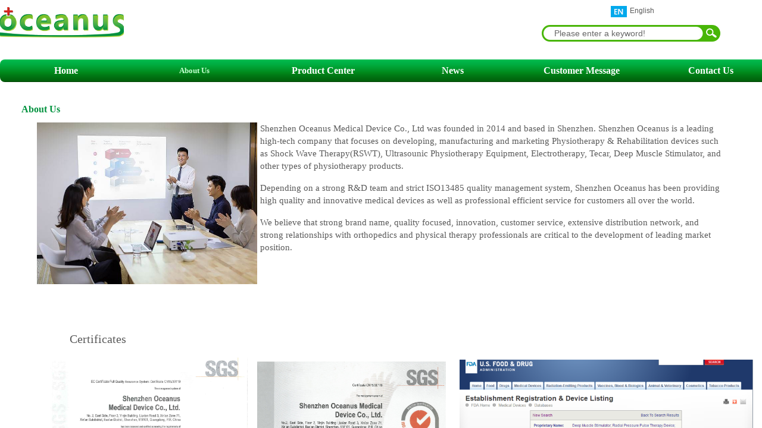

--- FILE ---
content_type: text/html; charset=utf-8
request_url: http://oceanuswave.com/about_us
body_size: 15931
content:
<!DOCTYPE html PUBLIC "-//W3C//DTD XHTML 1.0 Transitional//EN" "http://www.w3.org/TR/xhtml1/DTD/xhtml1-transitional.dtd">
<html xmlns="http://www.w3.org/1999/xhtml" lang="en" >
	<head>
		<meta http-equiv="X-UA-Compatible" content="IE=Edge,chrome=1" />
	<meta name="viewport" content="width=1300" />	<meta http-equiv="Content-Type" content="text/html; charset=utf-8" />
		<meta name="format-detection" content="telephone=no" />
	     <meta http-equiv="Cache-Control" content="no-transform"/> 
     <meta http-equiv="Cache-Control" content="no-siteapp"/>
	<title>Shenzhen Oceanus Medical Device Co., Ltd</title>
	<meta name="keywords"  content="Website keywords" />
	<meta name="description" content="Website description" />
    
                
		<meta property="og:image" content="http://hk904b7f.pic22.websiteonline.cn/upload/oce.ico">
		<link rel="shortcut icon" href="http://hk904b7f.pic22.websiteonline.cn/upload/oce.ico" type="image/x-icon" />
	<link rel="Bookmark" href="http://hk904b7f.pic22.websiteonline.cn/upload/oce.ico" />
		

		<link href="http://static.websiteonline.cn/website/template/default/css/default.css?v=17534100" rel="stylesheet" type="text/css" />
<link href="http://oceanuswave.com/template/default/css/font/font.css?v=15750090" rel="stylesheet" type="text/css" />
<link href="http://oceanuswave.com/template/default/css/wpassword/iconfont.css?v=17496248" rel="stylesheet" type="text/css" />
<link href="http://static.websiteonline.cn/website/plugin/media/css/media.css?v=14077216" rel="stylesheet" type="text/css" />
<link href="http://static.websiteonline.cn/website/plugin/sitesearch/css/sitesearch.css?v=16861948" rel="stylesheet" type="text/css" />
<link href="http://static.websiteonline.cn/website/plugin/title/css/title.css?v=17083134" rel="stylesheet" type="text/css" />
<link href="http://static.websiteonline.cn/website/plugin/graphic/css/graphic.css?v=14077216" rel="stylesheet" type="text/css" />
<link href="http://static.websiteonline.cn/website/plugin/new_video/css/new_video.css?v=14077216" rel="stylesheet" type="text/css" />
<style type="text/css">.prop_rotate_angle sup,.prop_rotate_angle .posblk-deg{font-size:11px; color:#CDCDCD; font-weight:normal; font-style:normal; }ins#qiao-wrap{height:0;} #qiao-wrap{display:block;}
</style> 
</head>
<body  >
<input type="hidden" value="2" name="_user_level_val" />
								<script type="text/javascript" language="javascript" src="http://static.websiteonline.cn/website/script/??libsjq.js,jquery.custom.js,jquery.lazyload.js,jquery.rotateutility.js,lab.js,wopop_all.js,jquery.cookie.js,jquery.simplemodal.js,fullcollumn.js,objectFitPolyfill.min.js,ierotate.js,effects/velocity.js,effects/velocity.ui.js,effects/effects.js,fullpagescroll.js,common.js,heightAdapt.js?v=17573096"></script>
<script type="text/javascript" language="javascript" src="http://static.websiteonline.cn/website/plugin/??media/js/init.js,sitesearch/js/init.js,new_navigation/js/overall.js,new_navigation/styles/hs11/init.js?v=17636160"></script>
	<script type="text/javascript" language="javascript">
    			var webmodel = {};
	        
    wp_pages_global_func($.extend({
        'isedit': '0',
        'islogin': '0',
        'domain': 'hk904b7f',
        'p_rooturl': 'http://oceanuswave.com',
        'static_rooturl': 'http://static.websiteonline.cn/website',
        'interface_locale': "en",
        'dev_mode': "0",
        'getsession': ''
    }, {"phpsessionid":"","punyurl":"http:\/\/oceanuswave.com","curr_locale":"en","mscript_name":"","converted":false}));
    
	</script>

<link href="http://oceanuswave.com/187fdbaf7cf194a548f14b589f563ab8.cssx" rel="stylesheet" /><div id="page_set_css">
</div><input type="hidden" id="page_id" name="page_id" value="135" rpid="135">
<div id="scroll_container" class="scroll_contain" style="">
	    	<div id="scroll_container_bg" style=";">&nbsp;</div>
<script>
initScrollcontainerHeight();	
</script>
     <div id="overflow_canvas_container">        <div id="canvas" style=" margin: 0 auto;width:1300px;background-color:#FFFFFF;height:1835px">
    <div id='layer0C7DD95080CC1DAA36CBCBF7504611B0' type='multilingual'  class='cstlayer' style='left: 960px; top: 3px; position: absolute; z-index: 100; width: 210px; height: 41px; '  mid=""    deg='0'><script type="text/javascript">
function wp_multilingual_changeLang(id)
{
	$.ajax({
		type:'POST',
		url:parseToURL('multilingual','changeLang'),
		data:"id="+id,
		success:function(js_code){
			eval(js_code);
		},
		error:function(response){
			wp_alert("Choose the language.<br/>Request failed!");
		}
	});
}
</script>
<div class="wp-multilingual_content" style="border-color: transparent; border-width: 0px; width: 210px; height: 41px; border-style: solid; padding: 0px;" langstyle="custom4">
<div skin="custom4" class="wp-multilingual_css" style="display:none;"></div>
<div class="wp-content">
 
    <script type="text/javascript"> 
$(function(){
	setTimeout(function(){
		$("#layer0C7DD95080CC1DAA36CBCBF7504611B0").find('.wp-diy-selectedd-outside').remove();
	},100);
	$("#layer0C7DD95080CC1DAA36CBCBF7504611B0").find('select').cstselect({selectclass:'wp-diy-selectedd'});
				 
})
 
</script>

<div class="sitestar-lan-ver3 custom_dom_class">
					<a href="javascript:void(0);" class=" wp-language-1 wp-langitem-layer0C7DD95080CC1DAA36CBCBF7504611B0" onclick="wp_multilingual_changeLang(1)"><img src="http://static.websiteonline.cn/website/plugin/multilingual/styles/custom4/images/en.jpg" width="27" height="19" />English</a>
	</div>
  
</div>
</div>
 <script type="text/javascript">
		$(function(){
		if ($('div.wp-diy-selecteda-outside').length || $('div.wp-diy-selectedb-outside').length || $('div.wp-diy-selectedc-outside').length || $('div.wp-diy-selectedd-outside').length) {
			$('#scroll_container').scroll(function(){
				$('body').children('div.wp-diy-selecteda-content').remove();
				$('body').children('div.wp-diy-selectedb-content').remove();
				$('body').children('div.wp-diy-selectedc-content').remove();
				$('body').children('div.wp-diy-selectedd-content').remove();
			});
		}
	});
	$('#layer0C7DD95080CC1DAA36CBCBF7504611B0').layer_ready(function(){
		var custom_css = '';
		var langstyle = 'custom4';
		var $curlayer = $('#layer0C7DD95080CC1DAA36CBCBF7504611B0');
		var custom_a_font_size = $curlayer.find('.wp-content .custom_dom_class').css('font-size');
		var custom_a_color = $curlayer.find('.wp-content .custom_dom_class').css('color');
		if(custom_a_font_size){
			$curlayer.find('.wp-content .custom_dom_class a').css('font-size',custom_a_font_size);
		}
		if(custom_a_color){
			$curlayer.find('.wp-content .custom_dom_class a').css('color',custom_a_color);
		}
		if((langstyle == 'default' || langstyle == 'yellow') && custom_css == ''){
			$curlayer.find('.wp-content p.custom_dom_class a').css('color','red');
		}
		var time=100;
		if(langstyle == 'custom5' || langstyle == 'custom6') time=500;
		$curlayer.find(".aout_over").unbind('click.toggle').bind('click.toggle',function(){$curlayer.find(".text-a").slideToggle(time);});
		setTimeout(function(){
			var text_a_font_size = $curlayer.find('.wp-content .custom_dom_class a').css('font-size') || '12px';
			var text_a_color = $curlayer.find('.wp-content .custom_dom_class .aout').css('color') || '#ffffff';
			var text_a_bgcolor = $curlayer.find('.wp-content .custom_dom_class').css('background-color') || '#ffffff';
			var text_a_border_radius = $curlayer.find('.wp-content .custom_dom_class .aout').css('border-radius') || '5px';
			var $text_a = $curlayer.find('.wp-content .custom_dom_class .text-a');
			if(text_a_font_size){$text_a.find('a').css('font-size',text_a_font_size);}
			if(text_a_color){$text_a.find('a').css('color',text_a_color);}
			if(text_a_bgcolor){$text_a.css('background-color',text_a_bgcolor);}
			if(text_a_border_radius){$text_a.css('border-radius',text_a_border_radius);}
		},400);
	});
</script>
</div><script>				 $('#layer0C7DD95080CC1DAA36CBCBF7504611B0').triggerHandler('layer_ready');</script><div id='layerAB1CB48550B00FB328B1EC7928C4E9F0' type='media'  class='cstlayer' style='left: 0px; top: 12px; position: absolute; z-index: 103; width: 208px; height: 51px; '  mid=""    deg='0'><script>
create_pc_media_set_pic('layerAB1CB48550B00FB328B1EC7928C4E9F0',false);
</script>
<div class="wp-media_content"  style="overflow: hidden; width: 208px; height: 51px; border-width: 0px; border-style: solid; padding: 0px;" type="0">
<div class="img_over"  style='overflow: hidden; border-color: transparent; border-width: 0px; width: 208px; height: 51px; position: relative;'>

<div class="imgloading" style="z-index:100;"> </div>
<a class="media_link" style="line-height:normal;" href="http://oceanuswave.com/index"  >
<img  id="wp-media-image_layerAB1CB48550B00FB328B1EC7928C4E9F0" onerror="set_thumb_layerAB1CB48550B00FB328B1EC7928C4E9F0(this);" onload="set_thumb_layerAB1CB48550B00FB328B1EC7928C4E9F0(this);" class="paragraph_image"  type="zoom" src="http://hk904b7f.pic22.websiteonline.cn/upload/logo1_7uhk.png" style="width: auto; height: 51px; top: 0px; left: -1px; position: relative;;" alt="Oceanus" title="Oceanus"/>
</a>
</div>

</div>
<script>
(function(){
		layer_media_init_func('layerAB1CB48550B00FB328B1EC7928C4E9F0',{"isedit":false,"has_effects":false});
})()
</script>
</div><script>				 $('#layerAB1CB48550B00FB328B1EC7928C4E9F0').triggerHandler('layer_ready');</script><div id='layer80EAB22FFD36E2C6C11E5BE1476ED41A' type='sitesearch'  class='cstlayer' style='left: 910px; top: 42px; position: absolute; z-index: 105; width: 268px; height: 32px; '  mid=""    deg='0'><div class="wp-sitesearch_content" style="word-wrap: break-word; padding: 0px; border-color: transparent; border-width: 0px; width: 268px; height: 32px; border-style: solid;">
	<div class="wp-sitesearch_container" skin="skin6" type="all" opn="0">
		<script type="text/javascript">
	
</script>

<div class="searchbox">
    <div class="ninputs">
        <input type="text" class="searchbox_txt" name="keywords" value="Please enter a keyword!" ></div>
    <input type="hidden" name="searchcontent" value="product"/>
    <div class="sright"> <div class="searchbox_btn"></div></div>
</div>


<script language="javascript">	
$(function(){
	var dom=$("#layer80EAB22FFD36E2C6C11E5BE1476ED41A");
        //key hide show
        dom.find(".searchbox_txt").click(function () {
             if ($(this).val() == "Please enter a keyword!") {
                 $(this).attr("value","");
             }
        });
        dom.find(".searchbox_txt").blur(function () {
            if ($(this).val() == "") {
                $(this).attr('value','Please enter a keyword!')
            }
        });
});
</script>
            <div class="searchtype" style='display:none;' >
			<input type="radio" name="c_layer80EAB22FFD36E2C6C11E5BE1476ED41A" value="title"  class="catetype"/><span class="s_title">Name</span><input type="radio" name="c_layer80EAB22FFD36E2C6C11E5BE1476ED41A" value="intro" class="catetype"/><span  class="s_description">Description</span><input type="radio" name="c_layer80EAB22FFD36E2C6C11E5BE1476ED41A" value="content" class="catetype"/><span  class="s_content">Content</span>		</div>
	</div>

<script language="javascript">
var wp_productsearchcache = null;
$('body').data('wp_searchcache',wp_productsearchcache);
(function(){
var urldata = null;
var param={"layer_id":"layer80EAB22FFD36E2C6C11E5BE1476ED41A","skin":"skin6","article_page":"-1","product_page":"-1","payknow_page":-1,"article_pageres":"-1","product_pageres":"-1","openArticleUrl":0,"openPayknowUrl":0,"search_type":0,"sswitch":"1","wordsplist":"0","openProductUrl":0,"search_listNum":"10","extend_content":{"mode":"skins","skin":"skin6","sshinput_txtcolor":"#666","sshinputborder_txtcolor":"#D3D3D3","sshinputborder_txtsize":"1","sshbtn_txtcolor":"#fff","sshbtn_bg_hover":"bg0.jpg","sshinput_txtfamily":"times new roman","sshbtn_txtfamily":"times new roman","sshkey_txtfamily":"arial","ssheight_txtsize":"12","sshinput_txtsize":"14","ssbtnheight_txtsize":"12","ssbtnwidth_txtsize":"12","sshbtn_txtsize":"14","sshbtnborder_txtsize":"12","sshkey_txtsize":"12","sshkeytop_txtsize":"12","sshkeyword_txtsize":"12","sitesearchbuttext":"Search","ssbeijing_txtcolor":"#ffffff","sshbtnborder_txtcolor":"#5A5A5A","sshbtn_bgcolor_txtcolor":"#5A5A5A","sshbtn_bgcolor_hover_txtcolor":"#5A5A5A","sshkey_txtcolor":"#5A5A5A","sshkey_hover_txtcolor":"#5A5A5A","sshinput_txtbold":"normal","sshbtn_txtbold":"normal","sshkey_txtbold":"normal","sshinput_txttip":"Please enter a keyword!","sshbtn_bg_txtcolor":"https:\/\/static.websiteonline.cn\/website\/plugin\/sitesearch\/styles\/skin5\/bg.jpg","sshbtn_bg_hover_txtcolor":"https:\/\/static.websiteonline.cn\/website\/plugin\/sitesearch\/styles\/skin5\/bg0.jpg","sshbtn_bigbg_txtcolor":"https:\/\/static.websiteonline.cn\/website\/plugin\/sitesearch\/styles\/skin6\/bg.jpg"},"sshdefalutshow":"0","langs":{"Search Pro":"Product","Search Result":"Search results page","Name":"Name","Description":"Description","Search Art":"Article","Search Title":"Title","Search Summary":"Abstract"},"editmode":0};
var $curlayer = $('#layer80EAB22FFD36E2C6C11E5BE1476ED41A');
$curlayer.mod_property({"extend_content":{"mode":"skins","skin":"skin6","sshinput_txtcolor":"#666","sshinputborder_txtcolor":"#D3D3D3","sshinputborder_txtsize":"1","sshbtn_txtcolor":"#fff","sshbtn_bg_hover":"bg0.jpg","sshinput_txtfamily":"times new roman","sshbtn_txtfamily":"times new roman","sshkey_txtfamily":"arial","ssheight_txtsize":"12","sshinput_txtsize":"14","ssbtnheight_txtsize":"12","ssbtnwidth_txtsize":"12","sshbtn_txtsize":"14","sshbtnborder_txtsize":"12","sshkey_txtsize":"12","sshkeytop_txtsize":"12","sshkeyword_txtsize":"12","sitesearchbuttext":"Search","ssbeijing_txtcolor":"#ffffff","sshbtnborder_txtcolor":"#5A5A5A","sshbtn_bgcolor_txtcolor":"#5A5A5A","sshbtn_bgcolor_hover_txtcolor":"#5A5A5A","sshkey_txtcolor":"#5A5A5A","sshkey_hover_txtcolor":"#5A5A5A","sshinput_txtbold":"normal","sshbtn_txtbold":"normal","sshkey_txtbold":"normal","sshinput_txttip":"Please enter a keyword!","sshbtn_bg_txtcolor":"https:\/\/static.websiteonline.cn\/website\/plugin\/sitesearch\/styles\/skin5\/bg.jpg","sshbtn_bg_hover_txtcolor":"https:\/\/static.websiteonline.cn\/website\/plugin\/sitesearch\/styles\/skin5\/bg0.jpg","sshbtn_bigbg_txtcolor":"https:\/\/static.websiteonline.cn\/website\/plugin\/sitesearch\/styles\/skin6\/bg.jpg"}});
param['wp_productsearchcache']=wp_productsearchcache;

var searchFlag = 4;

layer_sitesearch_init_func(param,urldata,searchFlag);
})()
</script>
</div>
</div><script>				 $('#layer80EAB22FFD36E2C6C11E5BE1476ED41A').triggerHandler('layer_ready');</script><div id="layer0D5E45043455770931313DE797B776C8" class="full_column"   style="width:1300px;position:absolute;top:80px;height:6px;z-index:101;">
    <div class="full_width " style="position:absolute;height:6px;background-color:#ffffff;background:;">		
    </div>
			<div class="full_content" style="width:1300px; position:absolute;left:0;top:0;margin-left: 0px;;height:6px;">
								                                
                                <div class="fullcontent_opacity" style="width: 100%;height: 100%;position: absolute;left: 0;right: 0;top: 0;display:none;"></div>
			</div>
</div>
<script>
        $(".content_copen").live('click',function(){
        $(this).closest(".full_column").hide();
    });
	var $fullwidth=$('#layer0D5E45043455770931313DE797B776C8 .full_width');
	$fullwidth.css({left:0-$('#canvas').offset().left+$('#scroll_container').offset().left-$('#scroll_container').scrollLeft()-$.parseInteger($('#canvas').css("borderLeftWidth")),width:$('#scroll_container_bg').width()});
	$(function () {
				var videoParams={"id":"layer0D5E45043455770931313DE797B776C8","bgauto":null,"ctauto":null,"bVideouse":null,"cVideouse":null,"bgvHeight":null,"bgvWidth":null};
		fullcolumn_bgvideo_init_func(videoParams);
                var bgHoverParams={"full":{"hover":null,"opacity":null,"bg":"#ffffff","id":"layer0D5E45043455770931313DE797B776C8","bgopacity":null,"zindextopcolorset":""},"full_con":{"hover":null,"opacity":null,"bg":null,"id":"layer0D5E45043455770931313DE797B776C8","bgopacity":null}};
		fullcolumn_HoverInit(bgHoverParams);
        });
</script>


<div id="layerD820088BC757644F1DA2238DA2E3A754" class="full_column"   style="width:1300px;position:absolute;top:85px;height:60px;z-index:102;">
    <div class="full_width " style="position:absolute;height:60px;background-color:#ffffff;background:;">		
    </div>
			<div class="full_content" style="width:1300px; position:absolute;left:0;top:0;margin-left: 0px;;height:60px;">
								<div id='layerA737723CAE658A6BA56F77CD3AD817FA' type='new_navigation'  class='cstlayer' style='left: 0px; top: 15px; position: absolute; z-index: 107; width: 1300px; height: 38px; '  mid=""  fatherid='layerD820088BC757644F1DA2238DA2E3A754'    deg='0'><div class="wp-new_navigation_content" style="border: 0px solid transparent; width: 1300px; padding: 0px; display: block; overflow: visible; height: auto;;display:block;overflow:hidden;height:0px;" type="0">
<script type="text/javascript"> 
		
		$("#layerA737723CAE658A6BA56F77CD3AD817FA").data("m_show", '');
	</script>
<div skin="hs11" class="nav1 menu_hs11" ishorizon="1" colorstyle="green" direction="0" more="More" moreshow="1" morecolor="darkorange" hover="1" hover_scr="0" submethod="0" umenu="" dmenu="" sethomeurl="http://oceanuswave.com/index" smcenter="0">
		<ul id="nav_layerA737723CAE658A6BA56F77CD3AD817FA" class="navigation"  style="width:auto;"  >
		<li style="width:16.66%;box-sizing:border-box;z-index:2;"  class="wp_subtop"  pid="133" ><a class="  "  href="http://oceanuswave.com"><span style="padding-right:10px;display:block;overflow:hidden;">Home</span></a></li><li style="width:16.66%;box-sizing:border-box;z-index:2;"  class="wp_subtop"  pid="135" ><a class="  "  href="http://oceanuswave.com/about_us"><span style="padding-right:10px;display:block;overflow:hidden;">About Us</span></a></li><li style="width:16.66%;box-sizing:border-box;z-index:2;"  class="wp_subtop"  pid="134" ><a class="  "  href="http://oceanuswave.com/products"><span style="padding-right:10px;display:block;overflow:hidden;">Product Center</span></a></li><li style="width:16.66%;box-sizing:border-box;z-index:2;"  class="wp_subtop"  pid="139" ><a class="  "  href="http://oceanuswave.com/news"><span style="padding-right:10px;display:block;overflow:hidden;">News</span></a></li><li style="width:16.66%;box-sizing:border-box;z-index:2;"  class="wp_subtop"  pid="136" ><a class="  "  href="http://oceanuswave.com/customer_message"><span style="padding-right:10px;display:block;overflow:hidden;">Customer Message</span></a></li><li style="width:16.66%;box-sizing:border-box;z-index:2;"  class="wp_subtop"  pid="138" ><a class="  "  href="http://oceanuswave.com/contact_us"><span style="padding-right:10px;display:block;overflow:hidden;">Contact Us</span></a></li>	</ul>
</div>

<script type="text/javascript"> 
				$("#layerA737723CAE658A6BA56F77CD3AD817FA").data("datasty_", '@charset "utf-8";  #nav_layerA737723CAE658A6BA56F77CD3AD817FA, #nav_layerA737723CAE658A6BA56F77CD3AD817FA ul {padding:0; margin:0; list-style:none; }  #nav_layerA737723CAE658A6BA56F77CD3AD817FA {position:relative;line-height:38px;height:38px;background-image:url(http://static.websiteonline.cn/website/plugin/new_navigation/styles/hs11/hx_06_AegD.jpg);background-color:transparent;background-position:top left;background-repeat:repeat-x;-moz-border-radius:8px; -webkit-border-radius:8px; border-radius:8px;behavior: url(script/pie.htc);}  #nav_layerA737723CAE658A6BA56F77CD3AD817FA li.wp_subtop {text-align:center;float:left; height:38px;line-height:38px;background-image:none;background-color:transparent;background-position:top left;background-repeat:repeat;}  #nav_layerA737723CAE658A6BA56F77CD3AD817FA li.wp_subtop:hover{text-align:center;height:38px;line-height:38px;background-image:none;background-color:transparent;background-position:top left;background-repeat:repeat;}  #nav_layerA737723CAE658A6BA56F77CD3AD817FA li.wp_subtop>a {white-space: nowrap;overflow:hidden;padding-left:20px;padding-right:5px;text-align:center;display:block;  font-family:arial; font-size:11px; color:#fff; text-decoration:none; font-weight:bold;font-style:normal;}  #nav_layerA737723CAE658A6BA56F77CD3AD817FA li.wp_subtop>a:hover{color:#ffc9c9;text-align:center;font-family:arial; font-size:11px; font-weight:bold;font-style:normal;}  #nav_layerA737723CAE658A6BA56F77CD3AD817FA ul{display:none;width:100%;position:absolute; top:38px; left:-9999px;background-repeat:repeat;background-color:transparent;background-position:top left;background-image:url(http://static.websiteonline.cn/website/plugin/new_navigation/view/images/png_bg.png);}  #nav_layerA737723CAE658A6BA56F77CD3AD817FA ul li{text-align:center;float:left; height:38px;line-height:38px;background-color:transparent;background-position:top left;background-repeat:repeat;background-image:url(http://static.websiteonline.cn/website/plugin/new_navigation/styles/hs11/fade.png);}  #nav_layerA737723CAE658A6BA56F77CD3AD817FA ul li:hover{text-align:center;height:38px;line-height:38px;background-color:transparent;background-position:top left;background-repeat:repeat;}  #nav_layerA737723CAE658A6BA56F77CD3AD817FA ul li a {white-space: nowrap;color:#666;text-align:center;float:left; display:block; padding:0 20px 0 10px; font-family:arial; font-size:11px; text-decoration:none; font-weight:bold;font-style:normal;}  #nav_layerA737723CAE658A6BA56F77CD3AD817FA ul li a:hover{color:#000;text-align:center;float:left; display:block; padding:0 20px 0 10px; font-family:arial; font-size:11px; text-decoration:none; font-weight:bold;font-style:normal;}  #nav_layerA737723CAE658A6BA56F77CD3AD817FA ul li a.sub {background:url(http://static.websiteonline.cn/website/plugin/new_navigation/styles/hs11/san_03.png) no-repeat right center;}  #nav_layerA737723CAE658A6BA56F77CD3AD817FA li ul.floatRight li {float:right;}  #nav_layerA737723CAE658A6BA56F77CD3AD817FA ul ul {background-image:url(http://static.websiteonline.cn/website/plugin/new_navigation/view/images/png_bg.png);}  #nav_layerA737723CAE658A6BA56F77CD3AD817FA li.wp_subtop>a.sub span{background:url(http://static.websiteonline.cn/website/plugin/new_navigation/styles/hs11/san_03.png) no-repeat right center;}  #nav_layerA737723CAE658A6BA56F77CD3AD817FA  .ddli {display:none;clear:both;position: absolute;border-bottom: 1px solid rgb(224, 224, 224);box-shadow: 0px 3px 4px rgba(0, 0, 0, 0.18);padding:10px; text-align:left;background-color:#ffffff;}');
		$("#layerA737723CAE658A6BA56F77CD3AD817FA").data("datastys_", '#nav_layerA737723CAE658A6BA56F77CD3AD817FA li.wp_subtop>a{color:#FFFFFF;}  #nav_layerA737723CAE658A6BA56F77CD3AD817FA ul li{background-color:transparent;}  #nav_layerA737723CAE658A6BA56F77CD3AD817FA ul li a{color:#666666;}  #nav_layerA737723CAE658A6BA56F77CD3AD817FA{background-image:url("http://static.websiteonline.cn/website/plugin/new_navigation/styles/hs11/colorstyle/green/hx_14_0WPK.jpg");}  #nav_layerA737723CAE658A6BA56F77CD3AD817FA li.wp_subtop>a:hover{color:#c3ffce;} #nav_layerA737723CAE658A6BA56F77CD3AD817FA li.wp_subtop>a{font-family:times new roman;} #nav_layerA737723CAE658A6BA56F77CD3AD817FA li.wp_subtop>a:hover{font-family:times new roman;} #nav_layerA737723CAE658A6BA56F77CD3AD817FA ul li a{font-family:times new roman;} #nav_layerA737723CAE658A6BA56F77CD3AD817FA ul li a:hover{font-family:times new roman;} #nav_layerA737723CAE658A6BA56F77CD3AD817FA ul li a:hover{font-size:12px;} #nav_layerA737723CAE658A6BA56F77CD3AD817FA ul li a{font-size:12px;}  #nav_layerA737723CAE658A6BA56F77CD3AD817FA li.wp_subtop>a:hover{font-size:13px;}    #nav_layerA737723CAE658A6BA56F77CD3AD817FA li.wp_subtop>a{font-size:16px;}');
	
		</script>

<script type="text/javascript">
function wp_get_navstyle(layer_id,key){
		var navStyle = $.trim($("#"+layer_id).data(key));
		return navStyle;	
	
}	
richtxt('layerA737723CAE658A6BA56F77CD3AD817FA');
</script><script type="text/javascript">
layer_new_navigation_hs11_func({"isedit":false,"layer_id":"layerA737723CAE658A6BA56F77CD3AD817FA","menustyle":"hs11"});
var layerA737723CAE658A6BA56F77CD3AD817FA_liHoverCallBack;
</script>

</div>
<script type="text/javascript">
 $(function(){
	layer_new_navigation_content_func({"isedit":false,"layer_id":"layerA737723CAE658A6BA56F77CD3AD817FA","menustyle":"hs11","addopts":[]});
});
</script>

</div><script>				 $('#layerA737723CAE658A6BA56F77CD3AD817FA').triggerHandler('layer_ready');</script>                                
                                <div class="fullcontent_opacity" style="width: 100%;height: 100%;position: absolute;left: 0;right: 0;top: 0;display:none;"></div>
			</div>
</div>
<script>
        $(".content_copen").live('click',function(){
        $(this).closest(".full_column").hide();
    });
	var $fullwidth=$('#layerD820088BC757644F1DA2238DA2E3A754 .full_width');
	$fullwidth.css({left:0-$('#canvas').offset().left+$('#scroll_container').offset().left-$('#scroll_container').scrollLeft()-$.parseInteger($('#canvas').css("borderLeftWidth")),width:$('#scroll_container_bg').width()});
	$(function () {
				var videoParams={"id":"layerD820088BC757644F1DA2238DA2E3A754","bgauto":null,"ctauto":null,"bVideouse":null,"cVideouse":null,"bgvHeight":null,"bgvWidth":null};
		fullcolumn_bgvideo_init_func(videoParams);
                var bgHoverParams={"full":{"hover":null,"opacity":null,"bg":"#ffffff","id":"layerD820088BC757644F1DA2238DA2E3A754","bgopacity":null,"zindextopcolorset":""},"full_con":{"hover":null,"opacity":null,"bg":null,"id":"layerD820088BC757644F1DA2238DA2E3A754","bgopacity":null}};
		fullcolumn_HoverInit(bgHoverParams);
        });
</script>


<div id='layer15963DC6D3D344A4D0A1CEF36F4BA521' type='title'  class='cstlayer' style='left: 36px; top: 173px; position: absolute; z-index: 112; width: 155px; height: 23px; '  mid=""    deg='0'><div class="wp-title_content" style="overflow-wrap: break-word; padding: 0px; border-color: transparent; border-width: 0px; height: 23px; width: 155px; display: block;"><span style="text-transform: uppercase; font-family: Verdana,Geneva,sans-serif; font-size: 16px; color: rgb(230, 11, 30);"><strong><span style="color: rgb(0, 146, 62); font-family: &quot;Times New Roman&quot;;">A<span style="text-transform:lowercase;">BOUT</span> U<span style="text-transform:lowercase;">S</span></span><br></strong></span><span style="font-family:Times New Roman;">​</span></div>
<script type="text/javascript">
$(function(){
	$('.wp-title_content').each(function(){
		if($(this).find('div').attr('align')=='justify'){
			$(this).find('div').css({'text-justify':'inter-ideograph','text-align':'justify'});
		}
	})	
})
</script>

</div><script>				 $('#layer15963DC6D3D344A4D0A1CEF36F4BA521').triggerHandler('layer_ready');</script><div id='layerC7E54CB73113E922BBBC01CCCECE2A55' type='graphic'  class='cstlayer' style='left: 62px; top: 206px; position: absolute; z-index: 122; width: 1151px; height: 301px; '  mid=""    deg='0'><script>
	function set_thumb_layerC7E54CB73113E922BBBC01CCCECE2A55(obj) {
		var callback=function(img){
				img.show();
				img.closest('.img_over').children('.imgloading').remove();
				
		}
		$(obj).each(function() {
			var img=$(this);
			callback(img);
		});      
	}
</script>
<div class="wp-graphic_content" galign="_topleft" style="border-color: transparent; border-width: 0px; width: 1151px; height: 301px; overflow: hidden;">
  <!--图片区域Start-->
  <div class="graphic graphic_media" type="media" id="medialayerC7E54CB73113E922BBBC01CCCECE2A55" style="z-index:1;float: left; margin: 0px 4px -4px 0px; position: relative; width: 371px; height: 272px; top: 0px; left: 0px;">
  	<div class="wp-media_content" style="width: 370px; height: 272px; overflow: hidden;" type="0"><div class="img_over" style="overflow:hidden;position:relative;overflow:hidden;position:relative;overflow:hidden;position:relative;overflow:hidden;position:relative;overflow:hidden;position:relative;overflow:hidden;position:relative;overflow:hidden;position:relative;position: relative; overflow: hidden; width: 370px; height: 272px;">
  <div class="imgloading" style=""> </div>
		      	  <img onerror="set_thumb_layerC7E54CB73113E922BBBC01CCCECE2A55(this);" onload="set_thumb_layerC7E54CB73113E922BBBC01CCCECE2A55(this);" id="wp-media-image_medialayerC7E54CB73113E922BBBC01CCCECE2A55"   type="zoom" class="paragraph_image" border="0" src="http://hk904b7f.pic22.websiteonline.cn/upload/timg3.jpg" style="display:none;width: auto; height: 272px; top: 0px; left: -18px; position: relative;" title="" alt="" />
	   <div class="map_show_title" style="display:none; position: absolute;top:-24px; left:0px; float:right;">
<span style="background:url(http://static.websiteonline.cn/website/plugin/media/images/hotspot_ico_show_left.png) left no-repeat; color:#fff; font-size:9px; line-height:20px; height:24px; display:block; float:left; text-indent:5px; padding-right:3px;"></span>
<div style="float:left;"></div>
</div>

  	</div>
  </div></div>
  <!--图片区域End--><!--文本区域Start-->
  <div class="graphic graphic_title" type="title" id="titlelayerC7E54CB73113E922BBBC01CCCECE2A55" style="position:relative;">
  	<div class="wp-title_content" style="overflow-wrap: break-word; overflow: visible; display: block;"><div style="line-height: 16.8px;"><span style="line-height: 21px; font-size: 15px; font-family: &quot;Times New Roman&quot;;">Shenzhen Oceanus Medical Device Co., Ltd was founded in 2014 and based in Shenzhen. Shenzhen Oceanus is a leading high-tech company that focuses on developing, manufacturing and marketing Physiotherapy &amp; Rehabilitation devices such as Shock Wave Therapy(RSWT), Ultrasounic Physiotherapy Equipment, Electrotherapy, Tecar, Deep Muscle Stimulator, and other types of physiotherapy products.</span></div><div style="line-height: 16.8px;"><br></div><div style="line-height: 16.8px;"><span style="line-height: 21px; font-size: 15px; font-family: &quot;Times New Roman&quot;;">Depending on a strong R&amp;D team and strict ISO13485 quality management system, Shenzhen Oceanus has been providing high quality and innovative medical devices as well as professional efficient service for customers all over the world.</span></div><div style="line-height: 16.8px;"><br></div><div style="line-height: 16.8px;"><span style="line-height: 21px; font-size: 15px; font-family: &quot;Times New Roman&quot;;">We believe that strong brand name, quality focused, innovation, customer service, extensive distribution network, and strong relationships with orthopedics and physical therapy professionals are critical to the development of leading market position.</span></div></div>
  </div>
  <!--文本区域End-->
</div>
<script>
(function(){
	var $curlayer=$('#layerC7E54CB73113E922BBBC01CCCECE2A55');
	var imgover=$('#wp-media-image_medialayerC7E54CB73113E922BBBC01CCCECE2A55').closest('.img_over');
	imgover.children('.imgloading').width(imgover.width()).height(imgover.height());
	imgover.find('img.paragraph_image').css('position','relative');

	$curlayer.find('.wp-graphic_content').mouseover(function () {
		var effect=$curlayer.data('wopop_imgeffects');
		if(effect){
			$(this).css('z-index','-1001');
		}
	})

	$curlayer.find('.paragraph_image').mouseover(function (event) {
		$(this).data('over',1);
		var running=$(this).data('run');
        var effect=$curlayer.data('wopop_imgeffects');
        if(effect && running!=1){
                $curlayer.find('img.paragraph_image').setimgEffects(true,effect,1);
                var effectrole = effect['effectrole'];
			var dset = effect['dset']; 
			if(effectrole !='dantu' && typeof(dset)!="undefined"){
				var temp_effect = {};
				temp_effect['type'] = effect['type'];
				temp_effect['effectrole'] = 'dantu';
				temp_effect['effect'] = effect['dset']['effect'];
				temp_effect['duration'] =  effect['dset']['duration'];
				$curlayer.find('img.paragraph_image').setimgEffects(true,temp_effect,1);
			}
        }
	});
})()	
</script>
<script language="javascript">
$(function(){			
	var super_id='layerC7E54CB73113E922BBBC01CCCECE2A55';
	var dom_img=$("#"+super_id).find('.paragraph_image');
	var left_img=parseInt(dom_img.css('left'));
	var top_img=parseInt(dom_img.css('top'));
	var width_img=parseInt(dom_img.css("width"));
	var height_img=parseInt(dom_img.css("height"));
	if(isNaN(left_img)){ left_img=0; }
	if(isNaN(top_img)){ top_img=0; }
	var ii=0;
	$("#"+super_id).find(".wp_mapclass").each(function(){
		var shape="rect";
		shape=$(this).attr('shape');
		if(shape != "circle"){
			shape="rect";
		}
 
		var leftz=parseInt($(this).css("left"));
		var topz=parseInt($(this).css("top"));
		var widthz=parseInt($(this).css("width"));
		var heightz=parseInt($(this).css("height"));
		
		if(shape != "circle"){
			var coords='0,0,0,0';
		}else{
			var coords='0,0,0';
		}		
		if( (leftz+widthz) < left_img || (left_img+width_img) < leftz || (topz+heightz)< top_img || (top_img+height_img)<topz){
		}else{
			var cleft=0;
			var ctop=0;
			var r=0;
			if(shape != "circle"){
				cleft=leftz-left_img;
				ctop=topz-top_img;
				coords=cleft+','+ctop+','+(cleft+widthz)+','+(ctop+heightz);
			}else{
				r=widthz/2;
				cleft=leftz-left_img+r;
				ctop=topz-top_img+r;
				coords=cleft+','+ctop+','+r;
			}
		}	
		
		var classid="map_arear_"+ii;
		ii++;
		var mapd=$(this).parent().find("."+classid);
		mapd.attr('coords',coords);
		$(this).remove();
		
	});
})
</script>
</div><script>				 $('#layerC7E54CB73113E922BBBC01CCCECE2A55').triggerHandler('layer_ready');</script><div id='layerA792A23EE6773C535C91BDA951E33E7A' type='title'  class='cstlayer' style='left: 117px; top: 540px; position: absolute; z-index: 105; width: 283px; height: 60px; '  mid=""    deg='0'><div class="wp-title_content" style="overflow-wrap: break-word; padding: 0px; border-color: transparent; border-width: 0px; height: 60px; width: 283px; display: block;"><!--[if gte mso 9]><xml>
 <w:WordDocument>
  <w:View>Normal</w:View>
  <w:Zoom>0</w:Zoom>
  <w:TrackMoves></w:TrackMoves>
  <w:TrackFormatting></w:TrackFormatting>
  <w:PunctuationKerning></w:PunctuationKerning>
  <w:DrawingGridVerticalSpacing>7.8 磅</w:DrawingGridVerticalSpacing>
  <w:DisplayHorizontalDrawingGridEvery>0</w:DisplayHorizontalDrawingGridEvery>
  <w:DisplayVerticalDrawingGridEvery>2</w:DisplayVerticalDrawingGridEvery>
  <w:ValidateAgainstSchemas></w:ValidateAgainstSchemas>
  <w:SaveIfXMLInvalid>false</w:SaveIfXMLInvalid>
  <w:IgnoreMixedContent>false</w:IgnoreMixedContent>
  <w:AlwaysShowPlaceholderText>false</w:AlwaysShowPlaceholderText>
  <w:DoNotPromoteQF></w:DoNotPromoteQF>
  <w:LidThemeOther>EN-US</w:LidThemeOther>
  <w:LidThemeAsian>ZH-CN</w:LidThemeAsian>
  <w:LidThemeComplexScript>X-NONE</w:LidThemeComplexScript>
  <w:Compatibility>
   <w:SpaceForUL></w:SpaceForUL>
   <w:BalanceSingleByteDoubleByteWidth></w:BalanceSingleByteDoubleByteWidth>
   <w:DoNotLeaveBackslashAlone></w:DoNotLeaveBackslashAlone>
   <w:ULTrailSpace></w:ULTrailSpace>
   <w:DoNotExpandShiftReturn></w:DoNotExpandShiftReturn>
   <w:AdjustLineHeightInTable></w:AdjustLineHeightInTable>
   <w:BreakWrappedTables></w:BreakWrappedTables>
   <w:SnapToGridInCell></w:SnapToGridInCell>
   <w:WrapTextWithPunct></w:WrapTextWithPunct>
   <w:UseAsianBreakRules></w:UseAsianBreakRules>
   <w:DontGrowAutofit></w:DontGrowAutofit>
   <w:SplitPgBreakAndParaMark></w:SplitPgBreakAndParaMark>
   <w:DontVertAlignCellWithSp></w:DontVertAlignCellWithSp>
   <w:DontBreakConstrainedForcedTables></w:DontBreakConstrainedForcedTables>
   <w:DontVertAlignInTxbx></w:DontVertAlignInTxbx>
   <w:Word11KerningPairs></w:Word11KerningPairs>
   <w:CachedColBalance></w:CachedColBalance>
   <w:UseFELayout></w:UseFELayout>
  </w:Compatibility>
  <m:mathPr>
   <m:mathFont m:val="Cambria Math"></m:mathFont>
   <m:brkBin m:val="before"></m:brkBin>
   <m:brkBinSub m:val="&#45;-"></m:brkBinSub>
   <m:smallFrac m:val="off"></m:smallFrac>
   <m:dispDef></m:dispDef>
   <m:lMargin m:val="0"></m:lMargin>
   <m:rMargin m:val="0"></m:rMargin>
   <m:defJc m:val="centerGroup"></m:defJc>
   <m:wrapIndent m:val="1440"></m:wrapIndent>
   <m:intLim m:val="subSup"></m:intLim>
   <m:naryLim m:val="undOvr"></m:naryLim>
  </m:mathPr></w:WordDocument>
</xml><![endif]-->

<p class="MsoNormal" style="color: rgb(90, 90, 90); font-family: Arial, 宋体, Helvetica, sans-serif, Verdana; font-size: 12px; font-style: normal; font-variant-ligatures: normal; font-variant-caps: normal; font-weight: normal;"><br></p>

<!--[if gte mso 9]><xml>
 <w:LatentStyles DefLockedState="false" DefUnhideWhenUsed="true"
  DefSemiHidden="true" DefQFormat="false" DefPriority="99"
  LatentStyleCount="267">
  <w:LsdException Locked="false" Priority="0" SemiHidden="false"
   UnhideWhenUsed="false" QFormat="true" Name="Normal"></w:LsdException>
  <w:LsdException Locked="false" Priority="9" SemiHidden="false"
   UnhideWhenUsed="false" QFormat="true" Name="heading 1"></w:LsdException>
  <w:LsdException Locked="false" Priority="9" QFormat="true" Name="heading 2"></w:LsdException>
  <w:LsdException Locked="false" Priority="9" QFormat="true" Name="heading 3"></w:LsdException>
  <w:LsdException Locked="false" Priority="9" QFormat="true" Name="heading 4"></w:LsdException>
  <w:LsdException Locked="false" Priority="9" QFormat="true" Name="heading 5"></w:LsdException>
  <w:LsdException Locked="false" Priority="9" QFormat="true" Name="heading 6"></w:LsdException>
  <w:LsdException Locked="false" Priority="9" QFormat="true" Name="heading 7"></w:LsdException>
  <w:LsdException Locked="false" Priority="9" QFormat="true" Name="heading 8"></w:LsdException>
  <w:LsdException Locked="false" Priority="9" QFormat="true" Name="heading 9"></w:LsdException>
  <w:LsdException Locked="false" Priority="39" Name="toc 1"></w:LsdException>
  <w:LsdException Locked="false" Priority="39" Name="toc 2"></w:LsdException>
  <w:LsdException Locked="false" Priority="39" Name="toc 3"></w:LsdException>
  <w:LsdException Locked="false" Priority="39" Name="toc 4"></w:LsdException>
  <w:LsdException Locked="false" Priority="39" Name="toc 5"></w:LsdException>
  <w:LsdException Locked="false" Priority="39" Name="toc 6"></w:LsdException>
  <w:LsdException Locked="false" Priority="39" Name="toc 7"></w:LsdException>
  <w:LsdException Locked="false" Priority="39" Name="toc 8"></w:LsdException>
  <w:LsdException Locked="false" Priority="39" Name="toc 9"></w:LsdException>
  <w:LsdException Locked="false" Priority="35" QFormat="true" Name="caption"></w:LsdException>
  <w:LsdException Locked="false" Priority="10" SemiHidden="false"
   UnhideWhenUsed="false" QFormat="true" Name="Title"></w:LsdException>
  <w:LsdException Locked="false" Priority="1" Name="Default Paragraph Font"></w:LsdException>
  <w:LsdException Locked="false" Priority="11" SemiHidden="false"
   UnhideWhenUsed="false" QFormat="true" Name="Subtitle"></w:LsdException>
  <w:LsdException Locked="false" Priority="22" SemiHidden="false"
   UnhideWhenUsed="false" QFormat="true" Name="Strong"></w:LsdException>
  <w:LsdException Locked="false" Priority="20" SemiHidden="false"
   UnhideWhenUsed="false" QFormat="true" Name="Emphasis"></w:LsdException>
  <w:LsdException Locked="false" Priority="59" SemiHidden="false"
   UnhideWhenUsed="false" Name="Table Grid"></w:LsdException>
  <w:LsdException Locked="false" UnhideWhenUsed="false" Name="Placeholder Text"></w:LsdException>
  <w:LsdException Locked="false" Priority="1" SemiHidden="false"
   UnhideWhenUsed="false" QFormat="true" Name="No Spacing"></w:LsdException>
  <w:LsdException Locked="false" Priority="60" SemiHidden="false"
   UnhideWhenUsed="false" Name="Light Shading"></w:LsdException>
  <w:LsdException Locked="false" Priority="61" SemiHidden="false"
   UnhideWhenUsed="false" Name="Light List"></w:LsdException>
  <w:LsdException Locked="false" Priority="62" SemiHidden="false"
   UnhideWhenUsed="false" Name="Light Grid"></w:LsdException>
  <w:LsdException Locked="false" Priority="63" SemiHidden="false"
   UnhideWhenUsed="false" Name="Medium Shading 1"></w:LsdException>
  <w:LsdException Locked="false" Priority="64" SemiHidden="false"
   UnhideWhenUsed="false" Name="Medium Shading 2"></w:LsdException>
  <w:LsdException Locked="false" Priority="65" SemiHidden="false"
   UnhideWhenUsed="false" Name="Medium List 1"></w:LsdException>
  <w:LsdException Locked="false" Priority="66" SemiHidden="false"
   UnhideWhenUsed="false" Name="Medium List 2"></w:LsdException>
  <w:LsdException Locked="false" Priority="67" SemiHidden="false"
   UnhideWhenUsed="false" Name="Medium Grid 1"></w:LsdException>
  <w:LsdException Locked="false" Priority="68" SemiHidden="false"
   UnhideWhenUsed="false" Name="Medium Grid 2"></w:LsdException>
  <w:LsdException Locked="false" Priority="69" SemiHidden="false"
   UnhideWhenUsed="false" Name="Medium Grid 3"></w:LsdException>
  <w:LsdException Locked="false" Priority="70" SemiHidden="false"
   UnhideWhenUsed="false" Name="Dark List"></w:LsdException>
  <w:LsdException Locked="false" Priority="71" SemiHidden="false"
   UnhideWhenUsed="false" Name="Colorful Shading"></w:LsdException>
  <w:LsdException Locked="false" Priority="72" SemiHidden="false"
   UnhideWhenUsed="false" Name="Colorful List"></w:LsdException>
  <w:LsdException Locked="false" Priority="73" SemiHidden="false"
   UnhideWhenUsed="false" Name="Colorful Grid"></w:LsdException>
  <w:LsdException Locked="false" Priority="60" SemiHidden="false"
   UnhideWhenUsed="false" Name="Light Shading Accent 1"></w:LsdException>
  <w:LsdException Locked="false" Priority="61" SemiHidden="false"
   UnhideWhenUsed="false" Name="Light List Accent 1"></w:LsdException>
  <w:LsdException Locked="false" Priority="62" SemiHidden="false"
   UnhideWhenUsed="false" Name="Light Grid Accent 1"></w:LsdException>
  <w:LsdException Locked="false" Priority="63" SemiHidden="false"
   UnhideWhenUsed="false" Name="Medium Shading 1 Accent 1"></w:LsdException>
  <w:LsdException Locked="false" Priority="64" SemiHidden="false"
   UnhideWhenUsed="false" Name="Medium Shading 2 Accent 1"></w:LsdException>
  <w:LsdException Locked="false" Priority="65" SemiHidden="false"
   UnhideWhenUsed="false" Name="Medium List 1 Accent 1"></w:LsdException>
  <w:LsdException Locked="false" UnhideWhenUsed="false" Name="Revision"></w:LsdException>
  <w:LsdException Locked="false" Priority="34" SemiHidden="false"
   UnhideWhenUsed="false" QFormat="true" Name="List Paragraph"></w:LsdException>
  <w:LsdException Locked="false" Priority="29" SemiHidden="false"
   UnhideWhenUsed="false" QFormat="true" Name="Quote"></w:LsdException>
  <w:LsdException Locked="false" Priority="30" SemiHidden="false"
   UnhideWhenUsed="false" QFormat="true" Name="Intense Quote"></w:LsdException>
  <w:LsdException Locked="false" Priority="66" SemiHidden="false"
   UnhideWhenUsed="false" Name="Medium List 2 Accent 1"></w:LsdException>
  <w:LsdException Locked="false" Priority="67" SemiHidden="false"
   UnhideWhenUsed="false" Name="Medium Grid 1 Accent 1"></w:LsdException>
  <w:LsdException Locked="false" Priority="68" SemiHidden="false"
   UnhideWhenUsed="false" Name="Medium Grid 2 Accent 1"></w:LsdException>
  <w:LsdException Locked="false" Priority="69" SemiHidden="false"
   UnhideWhenUsed="false" Name="Medium Grid 3 Accent 1"></w:LsdException>
  <w:LsdException Locked="false" Priority="70" SemiHidden="false"
   UnhideWhenUsed="false" Name="Dark List Accent 1"></w:LsdException>
  <w:LsdException Locked="false" Priority="71" SemiHidden="false"
   UnhideWhenUsed="false" Name="Colorful Shading Accent 1"></w:LsdException>
  <w:LsdException Locked="false" Priority="72" SemiHidden="false"
   UnhideWhenUsed="false" Name="Colorful List Accent 1"></w:LsdException>
  <w:LsdException Locked="false" Priority="73" SemiHidden="false"
   UnhideWhenUsed="false" Name="Colorful Grid Accent 1"></w:LsdException>
  <w:LsdException Locked="false" Priority="60" SemiHidden="false"
   UnhideWhenUsed="false" Name="Light Shading Accent 2"></w:LsdException>
  <w:LsdException Locked="false" Priority="61" SemiHidden="false"
   UnhideWhenUsed="false" Name="Light List Accent 2"></w:LsdException>
  <w:LsdException Locked="false" Priority="62" SemiHidden="false"
   UnhideWhenUsed="false" Name="Light Grid Accent 2"></w:LsdException>
  <w:LsdException Locked="false" Priority="63" SemiHidden="false"
   UnhideWhenUsed="false" Name="Medium Shading 1 Accent 2"></w:LsdException>
  <w:LsdException Locked="false" Priority="64" SemiHidden="false"
   UnhideWhenUsed="false" Name="Medium Shading 2 Accent 2"></w:LsdException>
  <w:LsdException Locked="false" Priority="65" SemiHidden="false"
   UnhideWhenUsed="false" Name="Medium List 1 Accent 2"></w:LsdException>
  <w:LsdException Locked="false" Priority="66" SemiHidden="false"
   UnhideWhenUsed="false" Name="Medium List 2 Accent 2"></w:LsdException>
  <w:LsdException Locked="false" Priority="67" SemiHidden="false"
   UnhideWhenUsed="false" Name="Medium Grid 1 Accent 2"></w:LsdException>
  <w:LsdException Locked="false" Priority="68" SemiHidden="false"
   UnhideWhenUsed="false" Name="Medium Grid 2 Accent 2"></w:LsdException>
  <w:LsdException Locked="false" Priority="69" SemiHidden="false"
   UnhideWhenUsed="false" Name="Medium Grid 3 Accent 2"></w:LsdException>
  <w:LsdException Locked="false" Priority="70" SemiHidden="false"
   UnhideWhenUsed="false" Name="Dark List Accent 2"></w:LsdException>
  <w:LsdException Locked="false" Priority="71" SemiHidden="false"
   UnhideWhenUsed="false" Name="Colorful Shading Accent 2"></w:LsdException>
  <w:LsdException Locked="false" Priority="72" SemiHidden="false"
   UnhideWhenUsed="false" Name="Colorful List Accent 2"></w:LsdException>
  <w:LsdException Locked="false" Priority="73" SemiHidden="false"
   UnhideWhenUsed="false" Name="Colorful Grid Accent 2"></w:LsdException>
  <w:LsdException Locked="false" Priority="60" SemiHidden="false"
   UnhideWhenUsed="false" Name="Light Shading Accent 3"></w:LsdException>
  <w:LsdException Locked="false" Priority="61" SemiHidden="false"
   UnhideWhenUsed="false" Name="Light List Accent 3"></w:LsdException>
  <w:LsdException Locked="false" Priority="62" SemiHidden="false"
   UnhideWhenUsed="false" Name="Light Grid Accent 3"></w:LsdException>
  <w:LsdException Locked="false" Priority="63" SemiHidden="false"
   UnhideWhenUsed="false" Name="Medium Shading 1 Accent 3"></w:LsdException>
  <w:LsdException Locked="false" Priority="64" SemiHidden="false"
   UnhideWhenUsed="false" Name="Medium Shading 2 Accent 3"></w:LsdException>
  <w:LsdException Locked="false" Priority="65" SemiHidden="false"
   UnhideWhenUsed="false" Name="Medium List 1 Accent 3"></w:LsdException>
  <w:LsdException Locked="false" Priority="66" SemiHidden="false"
   UnhideWhenUsed="false" Name="Medium List 2 Accent 3"></w:LsdException>
  <w:LsdException Locked="false" Priority="67" SemiHidden="false"
   UnhideWhenUsed="false" Name="Medium Grid 1 Accent 3"></w:LsdException>
  <w:LsdException Locked="false" Priority="68" SemiHidden="false"
   UnhideWhenUsed="false" Name="Medium Grid 2 Accent 3"></w:LsdException>
  <w:LsdException Locked="false" Priority="69" SemiHidden="false"
   UnhideWhenUsed="false" Name="Medium Grid 3 Accent 3"></w:LsdException>
  <w:LsdException Locked="false" Priority="70" SemiHidden="false"
   UnhideWhenUsed="false" Name="Dark List Accent 3"></w:LsdException>
  <w:LsdException Locked="false" Priority="71" SemiHidden="false"
   UnhideWhenUsed="false" Name="Colorful Shading Accent 3"></w:LsdException>
  <w:LsdException Locked="false" Priority="72" SemiHidden="false"
   UnhideWhenUsed="false" Name="Colorful List Accent 3"></w:LsdException>
  <w:LsdException Locked="false" Priority="73" SemiHidden="false"
   UnhideWhenUsed="false" Name="Colorful Grid Accent 3"></w:LsdException>
  <w:LsdException Locked="false" Priority="60" SemiHidden="false"
   UnhideWhenUsed="false" Name="Light Shading Accent 4"></w:LsdException>
  <w:LsdException Locked="false" Priority="61" SemiHidden="false"
   UnhideWhenUsed="false" Name="Light List Accent 4"></w:LsdException>
  <w:LsdException Locked="false" Priority="62" SemiHidden="false"
   UnhideWhenUsed="false" Name="Light Grid Accent 4"></w:LsdException>
  <w:LsdException Locked="false" Priority="63" SemiHidden="false"
   UnhideWhenUsed="false" Name="Medium Shading 1 Accent 4"></w:LsdException>
  <w:LsdException Locked="false" Priority="64" SemiHidden="false"
   UnhideWhenUsed="false" Name="Medium Shading 2 Accent 4"></w:LsdException>
  <w:LsdException Locked="false" Priority="65" SemiHidden="false"
   UnhideWhenUsed="false" Name="Medium List 1 Accent 4"></w:LsdException>
  <w:LsdException Locked="false" Priority="66" SemiHidden="false"
   UnhideWhenUsed="false" Name="Medium List 2 Accent 4"></w:LsdException>
  <w:LsdException Locked="false" Priority="67" SemiHidden="false"
   UnhideWhenUsed="false" Name="Medium Grid 1 Accent 4"></w:LsdException>
  <w:LsdException Locked="false" Priority="68" SemiHidden="false"
   UnhideWhenUsed="false" Name="Medium Grid 2 Accent 4"></w:LsdException>
  <w:LsdException Locked="false" Priority="69" SemiHidden="false"
   UnhideWhenUsed="false" Name="Medium Grid 3 Accent 4"></w:LsdException>
  <w:LsdException Locked="false" Priority="70" SemiHidden="false"
   UnhideWhenUsed="false" Name="Dark List Accent 4"></w:LsdException>
  <w:LsdException Locked="false" Priority="71" SemiHidden="false"
   UnhideWhenUsed="false" Name="Colorful Shading Accent 4"></w:LsdException>
  <w:LsdException Locked="false" Priority="72" SemiHidden="false"
   UnhideWhenUsed="false" Name="Colorful List Accent 4"></w:LsdException>
  <w:LsdException Locked="false" Priority="73" SemiHidden="false"
   UnhideWhenUsed="false" Name="Colorful Grid Accent 4"></w:LsdException>
  <w:LsdException Locked="false" Priority="60" SemiHidden="false"
   UnhideWhenUsed="false" Name="Light Shading Accent 5"></w:LsdException>
  <w:LsdException Locked="false" Priority="61" SemiHidden="false"
   UnhideWhenUsed="false" Name="Light List Accent 5"></w:LsdException>
  <w:LsdException Locked="false" Priority="62" SemiHidden="false"
   UnhideWhenUsed="false" Name="Light Grid Accent 5"></w:LsdException>
  <w:LsdException Locked="false" Priority="63" SemiHidden="false"
   UnhideWhenUsed="false" Name="Medium Shading 1 Accent 5"></w:LsdException>
  <w:LsdException Locked="false" Priority="64" SemiHidden="false"
   UnhideWhenUsed="false" Name="Medium Shading 2 Accent 5"></w:LsdException>
  <w:LsdException Locked="false" Priority="65" SemiHidden="false"
   UnhideWhenUsed="false" Name="Medium List 1 Accent 5"></w:LsdException>
  <w:LsdException Locked="false" Priority="66" SemiHidden="false"
   UnhideWhenUsed="false" Name="Medium List 2 Accent 5"></w:LsdException>
  <w:LsdException Locked="false" Priority="67" SemiHidden="false"
   UnhideWhenUsed="false" Name="Medium Grid 1 Accent 5"></w:LsdException>
  <w:LsdException Locked="false" Priority="68" SemiHidden="false"
   UnhideWhenUsed="false" Name="Medium Grid 2 Accent 5"></w:LsdException>
  <w:LsdException Locked="false" Priority="69" SemiHidden="false"
   UnhideWhenUsed="false" Name="Medium Grid 3 Accent 5"></w:LsdException>
  <w:LsdException Locked="false" Priority="70" SemiHidden="false"
   UnhideWhenUsed="false" Name="Dark List Accent 5"></w:LsdException>
  <w:LsdException Locked="false" Priority="71" SemiHidden="false"
   UnhideWhenUsed="false" Name="Colorful Shading Accent 5"></w:LsdException>
  <w:LsdException Locked="false" Priority="72" SemiHidden="false"
   UnhideWhenUsed="false" Name="Colorful List Accent 5"></w:LsdException>
  <w:LsdException Locked="false" Priority="73" SemiHidden="false"
   UnhideWhenUsed="false" Name="Colorful Grid Accent 5"></w:LsdException>
  <w:LsdException Locked="false" Priority="60" SemiHidden="false"
   UnhideWhenUsed="false" Name="Light Shading Accent 6"></w:LsdException>
  <w:LsdException Locked="false" Priority="61" SemiHidden="false"
   UnhideWhenUsed="false" Name="Light List Accent 6"></w:LsdException>
  <w:LsdException Locked="false" Priority="62" SemiHidden="false"
   UnhideWhenUsed="false" Name="Light Grid Accent 6"></w:LsdException>
  <w:LsdException Locked="false" Priority="63" SemiHidden="false"
   UnhideWhenUsed="false" Name="Medium Shading 1 Accent 6"></w:LsdException>
  <w:LsdException Locked="false" Priority="64" SemiHidden="false"
   UnhideWhenUsed="false" Name="Medium Shading 2 Accent 6"></w:LsdException>
  <w:LsdException Locked="false" Priority="65" SemiHidden="false"
   UnhideWhenUsed="false" Name="Medium List 1 Accent 6"></w:LsdException>
  <w:LsdException Locked="false" Priority="66" SemiHidden="false"
   UnhideWhenUsed="false" Name="Medium List 2 Accent 6"></w:LsdException>
  <w:LsdException Locked="false" Priority="67" SemiHidden="false"
   UnhideWhenUsed="false" Name="Medium Grid 1 Accent 6"></w:LsdException>
  <w:LsdException Locked="false" Priority="68" SemiHidden="false"
   UnhideWhenUsed="false" Name="Medium Grid 2 Accent 6"></w:LsdException>
  <w:LsdException Locked="false" Priority="69" SemiHidden="false"
   UnhideWhenUsed="false" Name="Medium Grid 3 Accent 6"></w:LsdException>
  <w:LsdException Locked="false" Priority="70" SemiHidden="false"
   UnhideWhenUsed="false" Name="Dark List Accent 6"></w:LsdException>
  <w:LsdException Locked="false" Priority="71" SemiHidden="false"
   UnhideWhenUsed="false" Name="Colorful Shading Accent 6"></w:LsdException>
  <w:LsdException Locked="false" Priority="72" SemiHidden="false"
   UnhideWhenUsed="false" Name="Colorful List Accent 6"></w:LsdException>
  <w:LsdException Locked="false" Priority="73" SemiHidden="false"
   UnhideWhenUsed="false" Name="Colorful Grid Accent 6"></w:LsdException>
  <w:LsdException Locked="false" Priority="19" SemiHidden="false"
   UnhideWhenUsed="false" QFormat="true" Name="Subtle Emphasis"></w:LsdException>
  <w:LsdException Locked="false" Priority="21" SemiHidden="false"
   UnhideWhenUsed="false" QFormat="true" Name="Intense Emphasis"></w:LsdException>
  <w:LsdException Locked="false" Priority="31" SemiHidden="false"
   UnhideWhenUsed="false" QFormat="true" Name="Subtle Reference"></w:LsdException>
  <w:LsdException Locked="false" Priority="32" SemiHidden="false"
   UnhideWhenUsed="false" QFormat="true" Name="Intense Reference"></w:LsdException>
  <w:LsdException Locked="false" Priority="33" SemiHidden="false"
   UnhideWhenUsed="false" QFormat="true" Name="Book Title"></w:LsdException>
  <w:LsdException Locked="false" Priority="37" Name="Bibliography"></w:LsdException>
  <w:LsdException Locked="false" Priority="39" QFormat="true" Name="TOC Heading"></w:LsdException>
 </w:LatentStyles>
</xml><![endif]--><!--[if gte mso 10]>
<style>
 /* Style Definitions */
 table.MsoNormalTable
	{mso-style-name:普通表格;
	mso-tstyle-rowband-size:0;
	mso-tstyle-colband-size:0;
	mso-style-noshow:yes;
	mso-style-priority:99;
	mso-style-qformat:yes;
	mso-style-parent:"";
	mso-padding-alt:0cm 5.4pt 0cm 5.4pt;
	mso-para-margin-top:0cm;
	mso-para-margin-right:0cm;
	mso-para-margin-bottom:10.0pt;
	mso-para-margin-left:0cm;
	line-height:11.0pt;
	mso-pagination:widow-orphan;
	font-size:10.5pt;
	mso-bidi-font-size:11.0pt;
	font-family:"Calibri","sans-serif";
	mso-ascii-font-family:Calibri;
	mso-ascii-theme-font:minor-latin;
	mso-fareast-font-family:宋体;
	mso-fareast-theme-font:minor-fareast;
	mso-hansi-font-family:Calibri;
	mso-hansi-theme-font:minor-latin;
	mso-font-kerning:1.0pt;}
</style>
<![endif]--><div style=""><span style="font-family: &quot;Times New Roman&quot;; font-size: 20px;">Certificates</span></div><span style="font-size:16px;"></span><span style="font-family: &quot;Times New Roman&quot;; font-size: 20px;">​</span></div>

</div><script>				 $('#layerA792A23EE6773C535C91BDA951E33E7A').triggerHandler('layer_ready');</script><div id='layer41671B3FA9D92A1CF3AC9415E802A9DA' type='media'  class='cstlayer' style='left: 83px; top: 601px; position: absolute; z-index: 111; width: 333px; height: 452px; '  mid=""    deg='0'><script>
create_pc_media_set_pic('layer41671B3FA9D92A1CF3AC9415E802A9DA',false);
</script>
<div class="wp-media_content"  style="overflow: hidden; width: 333px; height: 452px;" type="0">
<div class="img_over"  style='overflow: hidden; border-color: transparent; border-width: 0px; position: relative; width: 333px; height: 452px;'>

<div class="imgloading" style="z-index:100;"> </div>
<img  id="wp-media-image_layer41671B3FA9D92A1CF3AC9415E802A9DA" onerror="set_thumb_layer41671B3FA9D92A1CF3AC9415E802A9DA(this);" onload="set_thumb_layer41671B3FA9D92A1CF3AC9415E802A9DA(this);" class="paragraph_image"  type="zoom" src="http://hk904b7f.pic22.websiteonline.cn/upload/CE.png" style="width: 333px; height: auto; top: -10px; left: 0px; position: relative;;" />
</div>

</div>
<script>
(function(){
		layer_media_init_func('layer41671B3FA9D92A1CF3AC9415E802A9DA',{"isedit":false,"has_effects":false});
})()
</script>
</div><script>				 $('#layer41671B3FA9D92A1CF3AC9415E802A9DA').triggerHandler('layer_ready');</script><div id='layer38BD3A4F006798DF25B050C5DCAAB622' type='media'  class='cstlayer' style='left: 772px; top: 605px; position: absolute; z-index: 108; width: 493px; height: 459px; '  mid=""    deg='0'><script>
create_pc_media_set_pic('layer38BD3A4F006798DF25B050C5DCAAB622',false);
</script>
<div class="wp-media_content"  style="overflow: hidden; width: 493px; height: 459px;" type="0">
<div class="img_over"  style='overflow: hidden; border-color: transparent; border-width: 0px; position: relative; width: 493px; height: 459px;'>

<div class="imgloading" style="z-index:100;"> </div>
<img  id="wp-media-image_layer38BD3A4F006798DF25B050C5DCAAB622" onerror="set_thumb_layer38BD3A4F006798DF25B050C5DCAAB622(this);" onload="set_thumb_layer38BD3A4F006798DF25B050C5DCAAB622(this);" class="paragraph_image"  type="zoom" src="http://hk904b7f.pic22.websiteonline.cn/upload/FDA.png" style="width: 493px; height: auto; top: -38px; left: 0px; position: relative;;" />
</div>

</div>
<script>
(function(){
		layer_media_init_func('layer38BD3A4F006798DF25B050C5DCAAB622',{"isedit":false,"has_effects":false});
})()
</script>
</div><script>				 $('#layer38BD3A4F006798DF25B050C5DCAAB622').triggerHandler('layer_ready');</script><div id='layerBC812C96CD29B50C5F1C0744E668E5AA' type='media'  class='cstlayer' style='left: 432px; top: 608px; position: absolute; z-index: 107; width: 317px; height: 452px; '  mid=""    deg='0'><script>
create_pc_media_set_pic('layerBC812C96CD29B50C5F1C0744E668E5AA',false);
</script>
<div class="wp-media_content"  style="overflow: hidden; width: 317px; height: 452px;" type="0">
<div class="img_over"  style='overflow: hidden; border-color: transparent; border-width: 0px; position: relative; width: 317px; height: 452px;'>

<div class="imgloading" style="z-index:100;"> </div>
<img  id="wp-media-image_layerBC812C96CD29B50C5F1C0744E668E5AA" onerror="set_thumb_layerBC812C96CD29B50C5F1C0744E668E5AA(this);" onload="set_thumb_layerBC812C96CD29B50C5F1C0744E668E5AA(this);" class="paragraph_image"  type="zoom" src="http://hk904b7f.pic22.websiteonline.cn/upload/ISO.png" style="width: auto; height: 452px; top: 0px; left: -1px; position: relative;;" />
</div>

</div>
<script>
(function(){
		layer_media_init_func('layerBC812C96CD29B50C5F1C0744E668E5AA',{"isedit":false,"has_effects":false});
})()
</script>
</div><script>				 $('#layerBC812C96CD29B50C5F1C0744E668E5AA').triggerHandler('layer_ready');</script><div id='layer7A776F870FAA380D0CDC0D11552CE094' type='title'  class='cstlayer' style='left: 217px; top: 1048px; position: absolute; z-index: 106; width: 116px; height: 60px; '  mid=""    deg='0'><div class="wp-title_content" style="overflow-wrap: break-word; padding: 0px; border-color: transparent; border-width: 0px; height: 60px; width: 116px; display: block;"><!--[if gte mso 9]><xml>
 <w:WordDocument>
  <w:View>Normal</w:View>
  <w:Zoom>0</w:Zoom>
  <w:TrackMoves></w:TrackMoves>
  <w:TrackFormatting></w:TrackFormatting>
  <w:PunctuationKerning></w:PunctuationKerning>
  <w:DrawingGridVerticalSpacing>7.8 磅</w:DrawingGridVerticalSpacing>
  <w:DisplayHorizontalDrawingGridEvery>0</w:DisplayHorizontalDrawingGridEvery>
  <w:DisplayVerticalDrawingGridEvery>2</w:DisplayVerticalDrawingGridEvery>
  <w:ValidateAgainstSchemas></w:ValidateAgainstSchemas>
  <w:SaveIfXMLInvalid>false</w:SaveIfXMLInvalid>
  <w:IgnoreMixedContent>false</w:IgnoreMixedContent>
  <w:AlwaysShowPlaceholderText>false</w:AlwaysShowPlaceholderText>
  <w:DoNotPromoteQF></w:DoNotPromoteQF>
  <w:LidThemeOther>EN-US</w:LidThemeOther>
  <w:LidThemeAsian>ZH-CN</w:LidThemeAsian>
  <w:LidThemeComplexScript>X-NONE</w:LidThemeComplexScript>
  <w:Compatibility>
   <w:SpaceForUL></w:SpaceForUL>
   <w:BalanceSingleByteDoubleByteWidth></w:BalanceSingleByteDoubleByteWidth>
   <w:DoNotLeaveBackslashAlone></w:DoNotLeaveBackslashAlone>
   <w:ULTrailSpace></w:ULTrailSpace>
   <w:DoNotExpandShiftReturn></w:DoNotExpandShiftReturn>
   <w:AdjustLineHeightInTable></w:AdjustLineHeightInTable>
   <w:BreakWrappedTables></w:BreakWrappedTables>
   <w:SnapToGridInCell></w:SnapToGridInCell>
   <w:WrapTextWithPunct></w:WrapTextWithPunct>
   <w:UseAsianBreakRules></w:UseAsianBreakRules>
   <w:DontGrowAutofit></w:DontGrowAutofit>
   <w:SplitPgBreakAndParaMark></w:SplitPgBreakAndParaMark>
   <w:DontVertAlignCellWithSp></w:DontVertAlignCellWithSp>
   <w:DontBreakConstrainedForcedTables></w:DontBreakConstrainedForcedTables>
   <w:DontVertAlignInTxbx></w:DontVertAlignInTxbx>
   <w:Word11KerningPairs></w:Word11KerningPairs>
   <w:CachedColBalance></w:CachedColBalance>
   <w:UseFELayout></w:UseFELayout>
  </w:Compatibility>
  <m:mathPr>
   <m:mathFont m:val="Cambria Math"></m:mathFont>
   <m:brkBin m:val="before"></m:brkBin>
   <m:brkBinSub m:val="&#45;-"></m:brkBinSub>
   <m:smallFrac m:val="off"></m:smallFrac>
   <m:dispDef></m:dispDef>
   <m:lMargin m:val="0"></m:lMargin>
   <m:rMargin m:val="0"></m:rMargin>
   <m:defJc m:val="centerGroup"></m:defJc>
   <m:wrapIndent m:val="1440"></m:wrapIndent>
   <m:intLim m:val="subSup"></m:intLim>
   <m:naryLim m:val="undOvr"></m:naryLim>
  </m:mathPr></w:WordDocument>
</xml><![endif]-->

<h4 data-fontsize="28" data-lineheight="36" style="margin-top: 0.3em; margin-bottom: 0.73em; box-sizing: border-box; font-family: &quot;Source Sans Pro&quot;, Arial, Helvetica, sans-serif; font-weight: 300; line-height: 1.29; font-size: 28px; color: rgb(81, 91, 105); background-color: rgb(255, 255, 255);"><span style="line-height: 39.2px; box-sizing: border-box; color: rgb(137, 145, 159); font-family: &quot;Times New Roman&quot;; font-size: 22px;">CE</span></h4></div>

</div><script>				 $('#layer7A776F870FAA380D0CDC0D11552CE094').triggerHandler('layer_ready');</script><div id='layerB30E5E3D999C02901C44387B72DE248A' type='title'  class='cstlayer' style='left: 571px; top: 1050px; position: absolute; z-index: 110; width: 116px; height: 60px; '  mid=""    deg='0'><div class="wp-title_content" style="overflow-wrap: break-word; padding: 0px; border-color: transparent; border-width: 0px; height: 60px; width: 116px; display: block;"><!--[if gte mso 9]><xml>
 <w:WordDocument>
  <w:View>Normal</w:View>
  <w:Zoom>0</w:Zoom>
  <w:TrackMoves></w:TrackMoves>
  <w:TrackFormatting></w:TrackFormatting>
  <w:PunctuationKerning></w:PunctuationKerning>
  <w:DrawingGridVerticalSpacing>7.8 磅</w:DrawingGridVerticalSpacing>
  <w:DisplayHorizontalDrawingGridEvery>0</w:DisplayHorizontalDrawingGridEvery>
  <w:DisplayVerticalDrawingGridEvery>2</w:DisplayVerticalDrawingGridEvery>
  <w:ValidateAgainstSchemas></w:ValidateAgainstSchemas>
  <w:SaveIfXMLInvalid>false</w:SaveIfXMLInvalid>
  <w:IgnoreMixedContent>false</w:IgnoreMixedContent>
  <w:AlwaysShowPlaceholderText>false</w:AlwaysShowPlaceholderText>
  <w:DoNotPromoteQF></w:DoNotPromoteQF>
  <w:LidThemeOther>EN-US</w:LidThemeOther>
  <w:LidThemeAsian>ZH-CN</w:LidThemeAsian>
  <w:LidThemeComplexScript>X-NONE</w:LidThemeComplexScript>
  <w:Compatibility>
   <w:SpaceForUL></w:SpaceForUL>
   <w:BalanceSingleByteDoubleByteWidth></w:BalanceSingleByteDoubleByteWidth>
   <w:DoNotLeaveBackslashAlone></w:DoNotLeaveBackslashAlone>
   <w:ULTrailSpace></w:ULTrailSpace>
   <w:DoNotExpandShiftReturn></w:DoNotExpandShiftReturn>
   <w:AdjustLineHeightInTable></w:AdjustLineHeightInTable>
   <w:BreakWrappedTables></w:BreakWrappedTables>
   <w:SnapToGridInCell></w:SnapToGridInCell>
   <w:WrapTextWithPunct></w:WrapTextWithPunct>
   <w:UseAsianBreakRules></w:UseAsianBreakRules>
   <w:DontGrowAutofit></w:DontGrowAutofit>
   <w:SplitPgBreakAndParaMark></w:SplitPgBreakAndParaMark>
   <w:DontVertAlignCellWithSp></w:DontVertAlignCellWithSp>
   <w:DontBreakConstrainedForcedTables></w:DontBreakConstrainedForcedTables>
   <w:DontVertAlignInTxbx></w:DontVertAlignInTxbx>
   <w:Word11KerningPairs></w:Word11KerningPairs>
   <w:CachedColBalance></w:CachedColBalance>
   <w:UseFELayout></w:UseFELayout>
  </w:Compatibility>
  <m:mathPr>
   <m:mathFont m:val="Cambria Math"></m:mathFont>
   <m:brkBin m:val="before"></m:brkBin>
   <m:brkBinSub m:val="&#45;-"></m:brkBinSub>
   <m:smallFrac m:val="off"></m:smallFrac>
   <m:dispDef></m:dispDef>
   <m:lMargin m:val="0"></m:lMargin>
   <m:rMargin m:val="0"></m:rMargin>
   <m:defJc m:val="centerGroup"></m:defJc>
   <m:wrapIndent m:val="1440"></m:wrapIndent>
   <m:intLim m:val="subSup"></m:intLim>
   <m:naryLim m:val="undOvr"></m:naryLim>
  </m:mathPr></w:WordDocument>
</xml><![endif]-->

<h4 data-fontsize="28" data-lineheight="36" style="margin-top: 0.3em; margin-bottom: 0.73em; box-sizing: border-box; font-family: &quot;Source Sans Pro&quot;, Arial, Helvetica, sans-serif; font-weight: 300; line-height: 1.29; font-size: 28px; color: rgb(81, 91, 105); background-color: rgb(255, 255, 255);"><span style="line-height: 39.2px; box-sizing: border-box; color: rgb(137, 145, 159); font-family: &quot;Times New Roman&quot;; font-size: 22px;">ISO13485</span></h4></div>

</div><script>				 $('#layerB30E5E3D999C02901C44387B72DE248A').triggerHandler('layer_ready');</script><div id='layerF8C932F80A34F819224EF147AA9C5824' type='title'  class='cstlayer' style='left: 994px; top: 1059px; position: absolute; z-index: 109; width: 116px; height: 60px; '  mid=""    deg='0'><div class="wp-title_content" style="overflow-wrap: break-word; padding: 0px; border-color: transparent; border-width: 0px; height: 60px; width: 116px; display: block;"><!--[if gte mso 9]><xml>
 <w:WordDocument>
  <w:View>Normal</w:View>
  <w:Zoom>0</w:Zoom>
  <w:TrackMoves></w:TrackMoves>
  <w:TrackFormatting></w:TrackFormatting>
  <w:PunctuationKerning></w:PunctuationKerning>
  <w:DrawingGridVerticalSpacing>7.8 磅</w:DrawingGridVerticalSpacing>
  <w:DisplayHorizontalDrawingGridEvery>0</w:DisplayHorizontalDrawingGridEvery>
  <w:DisplayVerticalDrawingGridEvery>2</w:DisplayVerticalDrawingGridEvery>
  <w:ValidateAgainstSchemas></w:ValidateAgainstSchemas>
  <w:SaveIfXMLInvalid>false</w:SaveIfXMLInvalid>
  <w:IgnoreMixedContent>false</w:IgnoreMixedContent>
  <w:AlwaysShowPlaceholderText>false</w:AlwaysShowPlaceholderText>
  <w:DoNotPromoteQF></w:DoNotPromoteQF>
  <w:LidThemeOther>EN-US</w:LidThemeOther>
  <w:LidThemeAsian>ZH-CN</w:LidThemeAsian>
  <w:LidThemeComplexScript>X-NONE</w:LidThemeComplexScript>
  <w:Compatibility>
   <w:SpaceForUL></w:SpaceForUL>
   <w:BalanceSingleByteDoubleByteWidth></w:BalanceSingleByteDoubleByteWidth>
   <w:DoNotLeaveBackslashAlone></w:DoNotLeaveBackslashAlone>
   <w:ULTrailSpace></w:ULTrailSpace>
   <w:DoNotExpandShiftReturn></w:DoNotExpandShiftReturn>
   <w:AdjustLineHeightInTable></w:AdjustLineHeightInTable>
   <w:BreakWrappedTables></w:BreakWrappedTables>
   <w:SnapToGridInCell></w:SnapToGridInCell>
   <w:WrapTextWithPunct></w:WrapTextWithPunct>
   <w:UseAsianBreakRules></w:UseAsianBreakRules>
   <w:DontGrowAutofit></w:DontGrowAutofit>
   <w:SplitPgBreakAndParaMark></w:SplitPgBreakAndParaMark>
   <w:DontVertAlignCellWithSp></w:DontVertAlignCellWithSp>
   <w:DontBreakConstrainedForcedTables></w:DontBreakConstrainedForcedTables>
   <w:DontVertAlignInTxbx></w:DontVertAlignInTxbx>
   <w:Word11KerningPairs></w:Word11KerningPairs>
   <w:CachedColBalance></w:CachedColBalance>
   <w:UseFELayout></w:UseFELayout>
  </w:Compatibility>
  <m:mathPr>
   <m:mathFont m:val="Cambria Math"></m:mathFont>
   <m:brkBin m:val="before"></m:brkBin>
   <m:brkBinSub m:val="&#45;-"></m:brkBinSub>
   <m:smallFrac m:val="off"></m:smallFrac>
   <m:dispDef></m:dispDef>
   <m:lMargin m:val="0"></m:lMargin>
   <m:rMargin m:val="0"></m:rMargin>
   <m:defJc m:val="centerGroup"></m:defJc>
   <m:wrapIndent m:val="1440"></m:wrapIndent>
   <m:intLim m:val="subSup"></m:intLim>
   <m:naryLim m:val="undOvr"></m:naryLim>
  </m:mathPr></w:WordDocument>
</xml><![endif]-->

<h4 data-fontsize="28" data-lineheight="36" style="margin-top: 0.3em; margin-bottom: 0.73em; box-sizing: border-box; font-family: &quot;Source Sans Pro&quot;, Arial, Helvetica, sans-serif; font-weight: 300; line-height: 1.29; font-size: 28px; color: rgb(81, 91, 105); background-color: rgb(255, 255, 255);"><span style="line-height: 39.2px; box-sizing: border-box; color: rgb(137, 145, 159); font-family: &quot;Times New Roman&quot;; font-size: 22px;">FDA</span></h4></div>

</div><script>				 $('#layerF8C932F80A34F819224EF147AA9C5824').triggerHandler('layer_ready');</script><div id='layerB5B26EC48CA954031812E55912D09F30' type='new_video'  class='cstlayer' style='left: 83px; top: 1133px; position: absolute; z-index: 113; width: 1179px; height: 671px; '  mid=""    deg='0'><div class="wp-new_video_content" style="overflow: hidden; border-color: transparent; border-width: 0px; width: 1179px; height: 671px; border-style: solid; padding: 0px;">
<iframe height="671" width="1179" src="http://oceanuswave.com/index.php?fileurl=http%3A%2F%2F1301994939.vod2.myqcloud.com%2Fe63c6df2vodcq1301994939%2F271bfe23387702301460086142%2FYkPaW0hPhfMA.mp4&auto=0&bg=http%3A%2F%2Fhk904b7f.pic22.websiteonline.cn%2Fupload%2Fpeg4.JPG&loop=0&muted=0&_m=new_video&_a=video_iframe" scrolling="no" frameborder=0 allowfullscreen allowtransparency="true"></iframe>  
</div>
<script>
$(function(){
	var dom=$('#layerB5B26EC48CA954031812E55912D09F30');
	var iframeel=dom.find('iframe');
	if(iframeel.length>0 && iframeel.prop('src').indexOf('video_iframe')>=0){
		iframeel[0].onload=function(){
			var timer=setTimeout(function(){
				iframeel[0].src=iframeel[0].src+"&v="+(new Date().getTime());
			},200);
			iframeel[0].onload=function(){}
			if(iframeel[0].contentWindow.$ && iframeel[0].contentWindow.$('video').length==1){
				clearTimeout(timer);
			}
		}
	}
});

</script>
</div><script>				 $('#layerB5B26EC48CA954031812E55912D09F30').triggerHandler('layer_ready');</script>    </div>
     </div>	<div id="site_footer" style="width:1300px;position:absolute;height:164px;z-index:500;margin-top:0px">
		<div class="full_width " margintopheight=0 style="position:absolute;height:164px;background-color:#434343;background-position:center center;"></div>
		<div id="footer_content" class="full_content" style="width:1300px; position:absolute;left:0;top:0;margin-left: 0px;;height:164px;">
			<div id='layerD2F185F1F390C7A5FCF6DBDC25BEE28E' type='media'  inbuttom='1' class='cstlayer' style='left: 1038px; top: 17px; width: 32px; height: 32px; position: absolute; z-index: 105; '  mid=""    deg='0'><script>
create_pc_media_set_pic('layerD2F185F1F390C7A5FCF6DBDC25BEE28E',false);
</script>
<div class="wp-media_content"  style="border-width: 0px; border-style: solid; padding: 0px; width: 32px; height: 32px; overflow: hidden;" type="1">
<div class="img_over"  style='border-width: 0px; border-color: transparent; width: 32px; height: 32px; overflow: hidden; position: relative;'>

<div class="imgloading" style="z-index:100;"> </div>
<a class="media_link" style="line-height:normal;" href="http://www.linkedin.com/company/shenzhen-oceanus-medical-device-co-ltd?trk=top_nav_home"  target="_blank"  >
<img  id="wp-media-image_layerD2F185F1F390C7A5FCF6DBDC25BEE28E" onerror="set_thumb_layerD2F185F1F390C7A5FCF6DBDC25BEE28E(this);" onload="set_thumb_layerD2F185F1F390C7A5FCF6DBDC25BEE28E(this);" class="paragraph_image"  type="zoom" src="http://hk904b7f.pic22.websiteonline.cn/upload/youtobe_07_bbb0.png" style="width: 32px; height: 32px;;" alt="linkedin" title="linkedin"/>
</a>
</div>

</div>
<script>
(function(){
		layer_media_init_func('layerD2F185F1F390C7A5FCF6DBDC25BEE28E',{"isedit":false,"has_effects":false});
})()
</script>
</div><script>				 $('#layerD2F185F1F390C7A5FCF6DBDC25BEE28E').triggerHandler('layer_ready');</script><div id='layer607E4D0394EC9344E05C65797AEFD5C5' type='media'  inbuttom='1' class='cstlayer' style='left: 993px; top: 17px; width: 32px; height: 32px; position: absolute; z-index: 104; '  mid=""    deg='0'><script>
create_pc_media_set_pic('layer607E4D0394EC9344E05C65797AEFD5C5',false);
</script>
<div class="wp-media_content"  style="border-width: 0px; border-style: solid; padding: 0px; width: 32px; height: 32px; overflow: hidden;" type="1">
<div class="img_over"  style='border-width: 0px; border-color: transparent; width: 32px; height: 32px; overflow: hidden; position: relative;'>

<div class="imgloading" style="z-index:100;"> </div>
<a class="media_link" style="line-height:normal;" href="http://www.youtube.com/watch?v=IP4_cMgcg2s"  >
<img  id="wp-media-image_layer607E4D0394EC9344E05C65797AEFD5C5" onerror="set_thumb_layer607E4D0394EC9344E05C65797AEFD5C5(this);" onload="set_thumb_layer607E4D0394EC9344E05C65797AEFD5C5(this);" class="paragraph_image"  type="zoom" src="http://hk904b7f.pic22.websiteonline.cn/upload/youtobe_05_v80s.gif" style="width: 32px; height: 32px;;" alt="youtobe" title="youtobe"/>
</a>
</div>

</div>
<script>
(function(){
		layer_media_init_func('layer607E4D0394EC9344E05C65797AEFD5C5',{"isedit":false,"has_effects":false});
})()
</script>
</div><script>				 $('#layer607E4D0394EC9344E05C65797AEFD5C5').triggerHandler('layer_ready');</script><div id='layer112500F58545B31C7E590959C7532553' type='media'  inbuttom='1' class='cstlayer' style='left: 949px; top: 17px; width: 32px; height: 32px; position: absolute; z-index: 103; '  mid=""    deg='0'><script>
create_pc_media_set_pic('layer112500F58545B31C7E590959C7532553',false);
</script>
<div class="wp-media_content"  style="border-width: 0px; border-style: solid; padding: 0px; width: 32px; height: 32px; overflow: hidden;" type="1">
<div class="img_over"  style='border-width: 0px; border-color: transparent; width: 32px; height: 32px; overflow: hidden; position: relative;'>

<div class="imgloading" style="z-index:100;"> </div>
<a class="media_link" style="line-height:normal;" href="http://www.facebook.com/oceanuswave/"  target="_blank"  >
<img  id="wp-media-image_layer112500F58545B31C7E590959C7532553" onerror="set_thumb_layer112500F58545B31C7E590959C7532553(this);" onload="set_thumb_layer112500F58545B31C7E590959C7532553(this);" class="paragraph_image"  type="zoom" src="http://hk904b7f.pic22.websiteonline.cn/upload/youtobe_03_u8r7.gif" style="left: 0px; top: -1px; width: 32px; height: 32px; position: relative;;" alt="facebook" title="facebook"/>
</a>
</div>

</div>
<script>
(function(){
		layer_media_init_func('layer112500F58545B31C7E590959C7532553',{"isedit":false,"has_effects":false});
})()
</script>
</div><script>				 $('#layer112500F58545B31C7E590959C7532553').triggerHandler('layer_ready');</script><div id='layer93399F430EE385165177D0192A70C951' type='media'  inbuttom='1' class='cstlayer' style='left: 1089px; top: 13px; width: 81px; height: 81px; position: absolute; z-index: 101; '  mid=""    deg='0'><script>
create_pc_media_set_pic('layer93399F430EE385165177D0192A70C951',false);
</script>
<div class="wp-media_content"  style="border-width: 0px; border-style: solid; padding: 0px; width: 81px; height: 81px; overflow: hidden;" type="0">
<div class="img_over"  style='border-width: 0px; border-color: transparent; width: 81px; height: 81px; overflow: hidden; position: relative;'>

<div class="imgloading" style="z-index:100;"> </div>
<img  id="wp-media-image_layer93399F430EE385165177D0192A70C951" onerror="set_thumb_layer93399F430EE385165177D0192A70C951(this);" onload="set_thumb_layer93399F430EE385165177D0192A70C951(this);" class="paragraph_image"  type="zoom" src="http://hk904b7f.pic22.websiteonline.cn/upload/weixin_07_rrom.png" style="width: 81px; height: 81px;;" />
</div>

</div>
<script>
(function(){
		layer_media_init_func('layer93399F430EE385165177D0192A70C951',{"isedit":false,"has_effects":false});
})()
</script>
</div><script>				 $('#layer93399F430EE385165177D0192A70C951').triggerHandler('layer_ready');</script><div id='layer5E02C02839F08BB4383D13CD0DD0CDBF' type='title'  inbuttom='1' class='cstlayer' style='transform-origin: 0px 0px 0px; left: 865px; top: 20px; width: 90px; height: 24px; position: absolute; z-index: 102; transform: rotate(0deg); '  mid=""    deg='0'><div class="wp-title_content" style="padding: 0px; border: 0px solid transparent; width: 90px; height: 24px; display: block;"><span style="color: rgb(204, 204, 204); font-family: &quot;Times New Roman&quot;;">&nbsp;Follow us on:&nbsp;</span><span style="color: rgb(204, 204, 204); font-family: &quot;Times New Roman&quot;;">​</span><span style="color: rgb(204, 204, 204); font-family: &quot;Times New Roman&quot;;">​</span><span style="font-family:Times New Roman;">​</span></div>

</div><script>				 $('#layer5E02C02839F08BB4383D13CD0DD0CDBF').triggerHandler('layer_ready');</script><div id='layerCBE0CE5B12FFE21D7A4CBF2C88AD8F41' type='title'  inbuttom='1' class='cstlayer' style='left: 0px; top: 22px; width: 836px; height: 88px; position: absolute; z-index: 106; '  mid=""    deg='0'><div class="wp-title_content" style="padding: 0px; border: 0px solid transparent; width: 836px; height: 88px; display: block;"><p style="font: 12px / 140% Arial, 宋体, Helvetica, sans-serif, Verdana; color: rgb(90, 90, 90); background-color: transparent;"><span style="color: rgb(204, 204, 204); line-height: 150%; font-family: &quot;Times New Roman&quot;; font-size: 13px;">T<span style="text-transform:lowercase;">EL</span>: 0086-755-86599459 &nbsp; &nbsp; &nbsp; &nbsp; &nbsp; &nbsp; &nbsp; &nbsp;&nbsp;&nbsp;&nbsp;</span><span style="color: rgb(204, 204, 204); line-height: 150%; font-family: &quot;Times New Roman&quot;; font-size: 13px;">F<span style="text-transform:lowercase;">AX</span>: 0086-755-86599450</span></p><p style="font: 12px / 140% Arial, 宋体, Helvetica, sans-serif, Verdana; color: rgb(90, 90, 90); background-color: transparent;"><span style="color: rgb(204, 204, 204); line-height: 150%; font-family: &quot;Times New Roman&quot;; font-size: 13px;">E<span style="text-transform:lowercase;">MAIL</span>: info@oceanuswave.com</span><span style="line-height: 180%; font-family: Arial, Helvetica, sans-serif;">&nbsp; &nbsp;&nbsp;</span><span style="color: rgb(204, 204, 204); font-family: &quot;Times New Roman&quot;; font-size: 13px;">&nbsp;sales@oceanuswave.com</span>&nbsp; &nbsp; &nbsp;&nbsp;<span style="color: rgb(204, 204, 204); line-height: 150%; font-family: &quot;Times New Roman&quot;; font-size: 13px;">W<span style="text-transform:lowercase;">EBSITE</span>: www.oceanuswave.com</span><span style="line-height: 180%; font-family: Arial, Helvetica, sans-serif;">&nbsp; &nbsp; &nbsp; &nbsp; &nbsp; &nbsp; &nbsp; &nbsp; &nbsp; &nbsp;</span><span style="line-height: 23.4px; font-size: 13px;">&nbsp; &nbsp; &nbsp; &nbsp; &nbsp; &nbsp; &nbsp; &nbsp; &nbsp; &nbsp; &nbsp;</span></p><p style="line-height: 140%; font-stretch: normal;"><font style="font-size: 12px; font-style: normal; font-variant-ligatures: normal; font-variant-caps: normal; font-weight: normal;"><span style="line-height: 150%;"><font color="#cccccc" style="color: rgb(90, 90, 90); font-family: &quot;Times New Roman&quot;; background-color: transparent;"><span style="color: rgb(204, 204, 204);">A</span><span style="text-transform: lowercase; color: rgb(204, 204, 204);">DDRESS</span><span style="color: rgb(204, 204, 204);">:&nbsp;</span></font></span></font><font color="#cccccc" face="Times New Roman">No.2,East side,Floor 2, Yinjin Building, Liuxian Road 3, Xin'an Zone 71，Xin'an Subdistrict，Bao'an District, Shenzhen, 518101， Guangdong, P.R. China</font></p><div style="font-size: 12px; font-style: normal; font-variant-ligatures: normal; font-variant-caps: normal; font-weight: normal;"><font face="Arial, Helvetica, sans-serif"><span style="color: rgb(204, 204, 204); line-height: 150%; font-family: &quot;Times New Roman&quot;;">Copyright © 2016 Shenzhen Oceanus Medical Device Co., Ltd &nbsp;. All Rights Reserved. &nbsp;</span></font><span style="color: rgb(204, 204, 204); line-height: 150%; font-family: &quot;Times New Roman&quot;; font-size: 13px;">By Design:</span><a href="http://www.mcpinpai.com/" target="_blank" style="line-height: 23.4px; font-size: 13px;"><span style="color: rgb(204, 204, 204); line-height: 150%; font-family: &quot;Times New Roman&quot;;">MC</span></a></div></div>

</div><script>				 $('#layerCBE0CE5B12FFE21D7A4CBF2C88AD8F41').triggerHandler('layer_ready');</script><div id="layer68DEF744EB529C994F09DF67FAAB81A0" class="full_column"  inbuttom='1'  style="width:1300px;position:absolute;top:0px;height:3px;z-index:100;">
    <div class="full_width " style="position:absolute;height:3px;background-color:#097c25;">		
    </div>
			<div class="full_content" style="width:1300px; position:absolute;left:0;top:0;margin-left: 0px;;height:3px;">
								                                
                                <div class="fullcontent_opacity" style="width: 100%;height: 100%;position: absolute;left: 0;right: 0;top: 0;display:none;"></div>
			</div>
</div>
<script>
        $(".content_copen").live('click',function(){
        $(this).closest(".full_column").hide();
    });
	var $fullwidth=$('#layer68DEF744EB529C994F09DF67FAAB81A0 .full_width');
	$fullwidth.css({left:0-$('#canvas').offset().left+$('#scroll_container').offset().left-$('#scroll_container').scrollLeft()-$.parseInteger($('#canvas').css("borderLeftWidth")),width:$('#scroll_container_bg').width()});
	$(function () {
				var videoParams={"id":"layer68DEF744EB529C994F09DF67FAAB81A0","bgauto":null,"ctauto":null,"bVideouse":null,"cVideouse":null,"bgvHeight":null,"bgvWidth":null};
		fullcolumn_bgvideo_init_func(videoParams);
                var bgHoverParams={"full":{"hover":null,"opacity":null,"bg":"#097c25","id":"layer68DEF744EB529C994F09DF67FAAB81A0","bgopacity":null,"zindextopcolorset":""},"full_con":{"hover":null,"opacity":null,"bg":null,"id":"layer68DEF744EB529C994F09DF67FAAB81A0","bgopacity":null}};
		fullcolumn_HoverInit(bgHoverParams);
        });
</script>


						<div class="fullcontent_opacity" style="width: 100%;height: 100%;position: absolute;left: 0;right: 0;top: 0;"></div>
		</div>
</div>
<!--//wp-mobile_navigate end-->
</div>


<script type="text/javascript">
var b;    
 

$._wp_previewimgmode=false;
doc_end_exec();
if($._wp_previewimgmode){
	$('.cstlayer img.img_lazy_load').trigger('appear');
}
</script>
<script>
function wx_open_login_dialog(func){
	func(true);
}
</script>
<script>
wopop_navigator_standalone_func();
</script>
 

	  
	


 
  
	


</body>
  </html>

--- FILE ---
content_type: text/css; charset=utf-8
request_url: http://oceanuswave.com/187fdbaf7cf194a548f14b589f563ab8.cssx
body_size: 1734
content:
/*layer0C7DD95080CC1DAA36CBCBF7504611B0*/.sitestar-lan-ver3{ overflow:hidden; border-radius:5px;  text-align:center; padding-left:2px; height:14px; line-height:14px; height:30px; line-height:30px;}  .sitestar-lan-ver3 img{ display: inline-block;  margin-right: 5px;  float: left;  margin-top: 7px;}  .sitestar-lan-ver3 a { color:#333333; margin:0 3px; font-size:14px;  display:inline-block; padding-right:7px;  }  .sitestar-lan-ver3 a.on{ background:none;}   /*layer0C7DD95080CC1DAA36CBCBF7504611B0*//*layer80EAB22FFD36E2C6C11E5BE1476ED41A*/#layer80EAB22FFD36E2C6C11E5BE1476ED41A .wp-sitesearch_container{min-width:150px;}#layer80EAB22FFD36E2C6C11E5BE1476ED41A  .wp-sitesearch_cover{position:absolute;top:0px;left:0px;filter:alpha(opacity=0);opacity:0;background-color:#fff;}#layer80EAB22FFD36E2C6C11E5BE1476ED41A .searchbox{ width:300px; height:28px;background-image:url(https://static.websiteonline.cn/website/plugin/sitesearch/styles/skin6/bg.jpg); background-repeat:no-repeat;}#layer80EAB22FFD36E2C6C11E5BE1476ED41A .searchbox input{ outline:none;float:left}#layer80EAB22FFD36E2C6C11E5BE1476ED41A .searchbox .searchbox_txt{ margin-left:16px; width:232px; margin-right:8px; margin-top:5px; font-size:14px; color:#666; line-height:18px; height:18px;vertical-align: middle; border:#fff 0px solid; padding-left:5px; font-weight:normal;padding-right:5px;}#layer80EAB22FFD36E2C6C11E5BE1476ED41A .searchbox .searchbox_btn{width:22px; height:25px;float:left; padding-left:5px;font-size:14px;font-weight:normal; color:#fff; line-height:28px; border:#fff 0px solid; text-decoration:none; float:left; text-align:center;cursor: pointer;}#layer80EAB22FFD36E2C6C11E5BE1476ED41A .searchbox .searchbox_txt{ background-color:#ffffff;}/*layer80EAB22FFD36E2C6C11E5BE1476ED41A*//*layerA737723CAE658A6BA56F77CD3AD817FA*/  #nav_layerA737723CAE658A6BA56F77CD3AD817FA, #nav_layerA737723CAE658A6BA56F77CD3AD817FA ul {padding:0; margin:0; list-style:none; }  #nav_layerA737723CAE658A6BA56F77CD3AD817FA {position:relative;line-height:38px;height:38px;background-image:url(http://static.websiteonline.cn/website/plugin/new_navigation/styles/hs11/hx_06_AegD.jpg);background-color:transparent;background-position:top left;background-repeat:repeat-x;-moz-border-radius:8px; -webkit-border-radius:8px; border-radius:8px;behavior: url(script/pie.htc);}  #nav_layerA737723CAE658A6BA56F77CD3AD817FA li.wp_subtop {text-align:center;float:left; height:38px;line-height:38px;background-image:none;background-color:transparent;background-position:top left;background-repeat:repeat;}  #nav_layerA737723CAE658A6BA56F77CD3AD817FA li.wp_subtop:hover{text-align:center;height:38px;line-height:38px;background-image:none;background-color:transparent;background-position:top left;background-repeat:repeat;}  #nav_layerA737723CAE658A6BA56F77CD3AD817FA li.wp_subtop>a {white-space: nowrap;overflow:hidden;padding-left:20px;padding-right:5px;text-align:center;display:block;  font-family:arial; font-size:11px; color:#fff; text-decoration:none; font-weight:bold;font-style:normal;}  #nav_layerA737723CAE658A6BA56F77CD3AD817FA li.wp_subtop>a:hover{color:#ffc9c9;text-align:center;font-family:arial; font-size:11px; font-weight:bold;font-style:normal;}  #nav_layerA737723CAE658A6BA56F77CD3AD817FA ul{display:none;width:100%;position:absolute; top:38px; left:-9999px;background-repeat:repeat;background-color:transparent;background-position:top left;background-image:url(http://static.websiteonline.cn/website/plugin/new_navigation/view/images/png_bg.png);}  #nav_layerA737723CAE658A6BA56F77CD3AD817FA ul li{text-align:center;float:left; height:38px;line-height:38px;background-color:transparent;background-position:top left;background-repeat:repeat;background-image:url(http://static.websiteonline.cn/website/plugin/new_navigation/styles/hs11/fade.png);}  #nav_layerA737723CAE658A6BA56F77CD3AD817FA ul li:hover{text-align:center;height:38px;line-height:38px;background-color:transparent;background-position:top left;background-repeat:repeat;}  #nav_layerA737723CAE658A6BA56F77CD3AD817FA ul li a {white-space: nowrap;color:#666;text-align:center;float:left; display:block; padding:0 20px 0 10px; font-family:arial; font-size:11px; text-decoration:none; font-weight:bold;font-style:normal;}  #nav_layerA737723CAE658A6BA56F77CD3AD817FA ul li a:hover{color:#000;text-align:center;float:left; display:block; padding:0 20px 0 10px; font-family:arial; font-size:11px; text-decoration:none; font-weight:bold;font-style:normal;}  #nav_layerA737723CAE658A6BA56F77CD3AD817FA ul li a.sub {background:url(http://static.websiteonline.cn/website/plugin/new_navigation/styles/hs11/san_03.png) no-repeat right center;}  #nav_layerA737723CAE658A6BA56F77CD3AD817FA li ul.floatRight li {float:right;}  #nav_layerA737723CAE658A6BA56F77CD3AD817FA ul ul {background-image:url(http://static.websiteonline.cn/website/plugin/new_navigation/view/images/png_bg.png);}  #nav_layerA737723CAE658A6BA56F77CD3AD817FA li.wp_subtop>a.sub span{background:url(http://static.websiteonline.cn/website/plugin/new_navigation/styles/hs11/san_03.png) no-repeat right center;}  #nav_layerA737723CAE658A6BA56F77CD3AD817FA  .ddli {display:none;clear:both;position: absolute;border-bottom: 1px solid rgb(224, 224, 224);box-shadow: 0px 3px 4px rgba(0, 0, 0, 0.18);padding:10px; text-align:left;background-color:#ffffff;} #nav_layerA737723CAE658A6BA56F77CD3AD817FA li.wp_subtop>a{color:#FFFFFF;}  #nav_layerA737723CAE658A6BA56F77CD3AD817FA ul li{background-color:transparent;}  #nav_layerA737723CAE658A6BA56F77CD3AD817FA ul li a{color:#666666;}  #nav_layerA737723CAE658A6BA56F77CD3AD817FA{background-image:url("http://static.websiteonline.cn/website/plugin/new_navigation/styles/hs11/colorstyle/green/hx_14_0WPK.jpg");}  #nav_layerA737723CAE658A6BA56F77CD3AD817FA li.wp_subtop>a:hover{color:#c3ffce;} #nav_layerA737723CAE658A6BA56F77CD3AD817FA li.wp_subtop>a{font-family:times new roman;} #nav_layerA737723CAE658A6BA56F77CD3AD817FA li.wp_subtop>a:hover{font-family:times new roman;} #nav_layerA737723CAE658A6BA56F77CD3AD817FA ul li a{font-family:times new roman;} #nav_layerA737723CAE658A6BA56F77CD3AD817FA ul li a:hover{font-family:times new roman;} #nav_layerA737723CAE658A6BA56F77CD3AD817FA ul li a:hover{font-size:12px;} #nav_layerA737723CAE658A6BA56F77CD3AD817FA ul li a{font-size:12px;}  #nav_layerA737723CAE658A6BA56F77CD3AD817FA li.wp_subtop>a:hover{font-size:13px;}    #nav_layerA737723CAE658A6BA56F77CD3AD817FA li.wp_subtop>a{font-size:16px;} #nav_layerA737723CAE658A6BA56F77CD3AD817FA li.wp_subtop.lastsubtop{border-right-style:none;}/*layerA737723CAE658A6BA56F77CD3AD817FA*//*layerA737723CAE658A6BA56F77CD3AD817FA*/  #nav_layerA737723CAE658A6BA56F77CD3AD817FA, #nav_layerA737723CAE658A6BA56F77CD3AD817FA ul {padding:0; margin:0; list-style:none; }  #nav_layerA737723CAE658A6BA56F77CD3AD817FA {position:relative;line-height:38px;height:38px;background-image:url(http://static.websiteonline.cn/website/plugin/new_navigation/styles/hs11/hx_06_AegD.jpg);background-color:transparent;background-position:top left;background-repeat:repeat-x;-moz-border-radius:8px; -webkit-border-radius:8px; border-radius:8px;behavior: url(script/pie.htc);}  #nav_layerA737723CAE658A6BA56F77CD3AD817FA li.wp_subtop {text-align:center;float:left; height:38px;line-height:38px;background-image:none;background-color:transparent;background-position:top left;background-repeat:repeat;}  #nav_layerA737723CAE658A6BA56F77CD3AD817FA li.wp_subtop:hover{text-align:center;height:38px;line-height:38px;background-image:none;background-color:transparent;background-position:top left;background-repeat:repeat;}  #nav_layerA737723CAE658A6BA56F77CD3AD817FA li.wp_subtop>a {white-space: nowrap;overflow:hidden;padding-left:20px;padding-right:5px;text-align:center;display:block;  font-family:arial; font-size:11px; color:#fff; text-decoration:none; font-weight:bold;font-style:normal;}  #nav_layerA737723CAE658A6BA56F77CD3AD817FA li.wp_subtop>a:hover{color:#ffc9c9;text-align:center;font-family:arial; font-size:11px; font-weight:bold;font-style:normal;}  #nav_layerA737723CAE658A6BA56F77CD3AD817FA ul{display:none;width:100%;position:absolute; top:38px; left:-9999px;background-repeat:repeat;background-color:transparent;background-position:top left;background-image:url(http://static.websiteonline.cn/website/plugin/new_navigation/view/images/png_bg.png);}  #nav_layerA737723CAE658A6BA56F77CD3AD817FA ul li{text-align:center;float:left; height:38px;line-height:38px;background-color:transparent;background-position:top left;background-repeat:repeat;background-image:url(http://static.websiteonline.cn/website/plugin/new_navigation/styles/hs11/fade.png);}  #nav_layerA737723CAE658A6BA56F77CD3AD817FA ul li:hover{text-align:center;height:38px;line-height:38px;background-color:transparent;background-position:top left;background-repeat:repeat;}  #nav_layerA737723CAE658A6BA56F77CD3AD817FA ul li a {white-space: nowrap;color:#666;text-align:center;float:left; display:block; padding:0 20px 0 10px; font-family:arial; font-size:11px; text-decoration:none; font-weight:bold;font-style:normal;}  #nav_layerA737723CAE658A6BA56F77CD3AD817FA ul li a:hover{color:#000;text-align:center;float:left; display:block; padding:0 20px 0 10px; font-family:arial; font-size:11px; text-decoration:none; font-weight:bold;font-style:normal;}  #nav_layerA737723CAE658A6BA56F77CD3AD817FA ul li a.sub {background:url(http://static.websiteonline.cn/website/plugin/new_navigation/styles/hs11/san_03.png) no-repeat right center;}  #nav_layerA737723CAE658A6BA56F77CD3AD817FA li ul.floatRight li {float:right;}  #nav_layerA737723CAE658A6BA56F77CD3AD817FA ul ul {background-image:url(http://static.websiteonline.cn/website/plugin/new_navigation/view/images/png_bg.png);}  #nav_layerA737723CAE658A6BA56F77CD3AD817FA li.wp_subtop>a.sub span{background:url(http://static.websiteonline.cn/website/plugin/new_navigation/styles/hs11/san_03.png) no-repeat right center;}  #nav_layerA737723CAE658A6BA56F77CD3AD817FA  .ddli {display:none;clear:both;position: absolute;border-bottom: 1px solid rgb(224, 224, 224);box-shadow: 0px 3px 4px rgba(0, 0, 0, 0.18);padding:10px; text-align:left;background-color:#ffffff;} #nav_layerA737723CAE658A6BA56F77CD3AD817FA li.wp_subtop>a{color:#FFFFFF;}  #nav_layerA737723CAE658A6BA56F77CD3AD817FA ul li{background-color:transparent;}  #nav_layerA737723CAE658A6BA56F77CD3AD817FA ul li a{color:#666666;}  #nav_layerA737723CAE658A6BA56F77CD3AD817FA{background-image:url("http://static.websiteonline.cn/website/plugin/new_navigation/styles/hs11/colorstyle/green/hx_14_0WPK.jpg");}  #nav_layerA737723CAE658A6BA56F77CD3AD817FA li.wp_subtop>a:hover{color:#c3ffce;} #nav_layerA737723CAE658A6BA56F77CD3AD817FA li.wp_subtop>a{font-family:times new roman;} #nav_layerA737723CAE658A6BA56F77CD3AD817FA li.wp_subtop>a:hover{font-family:times new roman;} #nav_layerA737723CAE658A6BA56F77CD3AD817FA ul li a{font-family:times new roman;} #nav_layerA737723CAE658A6BA56F77CD3AD817FA ul li a:hover{font-family:times new roman;} #nav_layerA737723CAE658A6BA56F77CD3AD817FA ul li a:hover{font-size:12px;} #nav_layerA737723CAE658A6BA56F77CD3AD817FA ul li a{font-size:12px;}  #nav_layerA737723CAE658A6BA56F77CD3AD817FA li.wp_subtop>a:hover{font-size:13px;}    #nav_layerA737723CAE658A6BA56F77CD3AD817FA li.wp_subtop>a{font-size:16px;}  #nav_layerA737723CAE658A6BA56F77CD3AD817FA li.wp_subtop.lastsubtop{border-right-style:none;}/*layerA737723CAE658A6BA56F77CD3AD817FA*/

--- FILE ---
content_type: application/x-javascript
request_url: http://static.websiteonline.cn/website/plugin/new_video/styles/video.6.0.js?v=15428564
body_size: 84910
content:
(function(f){if(typeof exports==="object"&&typeof module!=="undefined"){module.exports=f()}else{if(typeof define==="function"&&define.amd){define([],f)}else{var g;if(typeof window!=="undefined"){g=window}else{if(typeof global!=="undefined"){g=global}else{if(typeof self!=="undefined"){g=self}else{g=this}}}g.videojs=f()}}})(function(){var define,module,exports;return(function e(t,n,r){function s(o,u){if(!n[o]){if(!t[o]){var a=typeof require=="function"&&require;if(!u&&a){return a(o,!0)}if(i){return i(o,!0)}var f=new Error("Cannot find module '"+o+"'");throw f.code="MODULE_NOT_FOUND",f}var l=n[o]={exports:{}};t[o][0].call(l.exports,function(e){var n=t[o][1][e];return s(n?n:e)},l,l.exports,e,t,n,r)}return n[o].exports}var i=typeof require=="function"&&require;for(var o=0;o<r.length;o++){s(r[o])}return s})({1:[function(_dereq_,module,exports){exports.__esModule=true;var _button=_dereq_(2);var _button2=_interopRequireDefault(_button);var _component=_dereq_(5);var _component2=_interopRequireDefault(_component);function _interopRequireDefault(obj){return obj&&obj.__esModule?obj:{"default":obj}}function _classCallCheck(instance,Constructor){if(!(instance instanceof Constructor)){throw new TypeError("Cannot call a class as a function")}}function _possibleConstructorReturn(self,call){if(!self){throw new ReferenceError("this hasn't been initialised - super() hasn't been called")}return call&&(typeof call==="object"||typeof call==="function")?call:self}function _inherits(subClass,superClass){if(typeof superClass!=="function"&&superClass!==null){throw new TypeError("Super expression must either be null or a function, not "+typeof superClass)}subClass.prototype=Object.create(superClass&&superClass.prototype,{constructor:{value:subClass,enumerable:false,writable:true,configurable:true}});if(superClass){Object.setPrototypeOf?Object.setPrototypeOf(subClass,superClass):subClass.__proto__=superClass}}var BigPlayButton=function(_Button){_inherits(BigPlayButton,_Button);function BigPlayButton(){_classCallCheck(this,BigPlayButton);return _possibleConstructorReturn(this,_Button.apply(this,arguments))}BigPlayButton.prototype.buildCSSClass=function buildCSSClass(){return"vjs-big-play-button"};BigPlayButton.prototype.handleClick=function handleClick(event){var playPromise=this.player_.play();var cb=this.player_.getChild("controlBar");var playToggle=cb&&cb.getChild("playToggle");if(!playToggle){this.player_.focus();return}if(playPromise){playPromise.then(function(){return playToggle.focus()})}else{this.setTimeout(function(){playToggle.focus()},1)}};return BigPlayButton}(_button2["default"]);BigPlayButton.prototype.controlText_="Play Video";_component2["default"].registerComponent("BigPlayButton",BigPlayButton);exports["default"]=BigPlayButton},{"2":2,"5":5}],2:[function(_dereq_,module,exports){exports.__esModule=true;var _clickableComponent=_dereq_(3);var _clickableComponent2=_interopRequireDefault(_clickableComponent);var _component=_dereq_(5);var _component2=_interopRequireDefault(_component);var _log=_dereq_(91);var _log2=_interopRequireDefault(_log);var _obj=_dereq_(93);function _interopRequireDefault(obj){return obj&&obj.__esModule?obj:{"default":obj}}function _classCallCheck(instance,Constructor){if(!(instance instanceof Constructor)){throw new TypeError("Cannot call a class as a function")}}function _possibleConstructorReturn(self,call){if(!self){throw new ReferenceError("this hasn't been initialised - super() hasn't been called")}return call&&(typeof call==="object"||typeof call==="function")?call:self}function _inherits(subClass,superClass){if(typeof superClass!=="function"&&superClass!==null){throw new TypeError("Super expression must either be null or a function, not "+typeof superClass)}subClass.prototype=Object.create(superClass&&superClass.prototype,{constructor:{value:subClass,enumerable:false,writable:true,configurable:true}});if(superClass){Object.setPrototypeOf?Object.setPrototypeOf(subClass,superClass):subClass.__proto__=superClass}}var Button=function(_ClickableComponent){_inherits(Button,_ClickableComponent);function Button(){_classCallCheck(this,Button);return _possibleConstructorReturn(this,_ClickableComponent.apply(this,arguments))}Button.prototype.createEl=function createEl(tag){var props=arguments.length>1&&arguments[1]!==undefined?arguments[1]:{};var attributes=arguments.length>2&&arguments[2]!==undefined?arguments[2]:{};tag="button";props=(0,_obj.assign)({innerHTML:'<span aria-hidden="true" class="vjs-icon-placeholder"></span>',className:this.buildCSSClass()},props);attributes=(0,_obj.assign)({"type":"button","aria-live":"polite"},attributes);var el=_component2["default"].prototype.createEl.call(this,tag,props,attributes);this.createControlTextEl(el);return el};Button.prototype.addChild=function addChild(child){var options=arguments.length>1&&arguments[1]!==undefined?arguments[1]:{};var className=this.constructor.name;_log2["default"].warn("Adding an actionable (user controllable) child to a Button ("+className+") is not supported; use a ClickableComponent instead.");
return _component2["default"].prototype.addChild.call(this,child,options)};Button.prototype.enable=function enable(){_ClickableComponent.prototype.enable.call(this);this.el_.removeAttribute("disabled")};Button.prototype.disable=function disable(){_ClickableComponent.prototype.disable.call(this);this.el_.setAttribute("disabled","disabled")};Button.prototype.handleKeyPress=function handleKeyPress(event){if(event.which===32||event.which===13){return}_ClickableComponent.prototype.handleKeyPress.call(this,event)};return Button}(_clickableComponent2["default"]);_component2["default"].registerComponent("Button",Button);exports["default"]=Button},{"3":3,"5":5,"91":91,"93":93}],3:[function(_dereq_,module,exports){exports.__esModule=true;var _component=_dereq_(5);var _component2=_interopRequireDefault(_component);var _dom=_dereq_(85);var Dom=_interopRequireWildcard(_dom);var _events=_dereq_(86);var Events=_interopRequireWildcard(_events);var _fn=_dereq_(88);var Fn=_interopRequireWildcard(_fn);var _log=_dereq_(91);var _log2=_interopRequireDefault(_log);var _document=_dereq_(101);var _document2=_interopRequireDefault(_document);var _obj=_dereq_(93);function _interopRequireWildcard(obj){if(obj&&obj.__esModule){return obj}else{var newObj={};if(obj!=null){for(var key in obj){if(Object.prototype.hasOwnProperty.call(obj,key)){newObj[key]=obj[key]}}}newObj["default"]=obj;return newObj}}function _interopRequireDefault(obj){return obj&&obj.__esModule?obj:{"default":obj}}function _classCallCheck(instance,Constructor){if(!(instance instanceof Constructor)){throw new TypeError("Cannot call a class as a function")}}function _possibleConstructorReturn(self,call){if(!self){throw new ReferenceError("this hasn't been initialised - super() hasn't been called")}return call&&(typeof call==="object"||typeof call==="function")?call:self}function _inherits(subClass,superClass){if(typeof superClass!=="function"&&superClass!==null){throw new TypeError("Super expression must either be null or a function, not "+typeof superClass)}subClass.prototype=Object.create(superClass&&superClass.prototype,{constructor:{value:subClass,enumerable:false,writable:true,configurable:true}});if(superClass){Object.setPrototypeOf?Object.setPrototypeOf(subClass,superClass):subClass.__proto__=superClass}}var ClickableComponent=function(_Component){_inherits(ClickableComponent,_Component);function ClickableComponent(player,options){_classCallCheck(this,ClickableComponent);var _this=_possibleConstructorReturn(this,_Component.call(this,player,options));_this.emitTapEvents();_this.enable();return _this}ClickableComponent.prototype.createEl=function createEl(){var tag=arguments.length>0&&arguments[0]!==undefined?arguments[0]:"div";var props=arguments.length>1&&arguments[1]!==undefined?arguments[1]:{};var attributes=arguments.length>2&&arguments[2]!==undefined?arguments[2]:{};props=(0,_obj.assign)({innerHTML:'<span aria-hidden="true" class="vjs-icon-placeholder"></span>',className:this.buildCSSClass(),tabIndex:0},props);if(tag==="button"){_log2["default"].error("Creating a ClickableComponent with an HTML element of "+tag+" is not supported; use a Button instead.")}attributes=(0,_obj.assign)({"role":"button","aria-live":"polite"},attributes);this.tabIndex_=props.tabIndex;var el=_Component.prototype.createEl.call(this,tag,props,attributes);this.createControlTextEl(el);return el};ClickableComponent.prototype.createControlTextEl=function createControlTextEl(el){this.controlTextEl_=Dom.createEl("span",{className:"vjs-control-text"});if(el){el.appendChild(this.controlTextEl_)}this.controlText(this.controlText_,el);return this.controlTextEl_};ClickableComponent.prototype.controlText=function controlText(text){var el=arguments.length>1&&arguments[1]!==undefined?arguments[1]:this.el();if(!text){return this.controlText_||"Need Text"}var localizedText=this.localize(text);this.controlText_=text;this.controlTextEl_.innerHTML=localizedText;if(!this.nonIconControl){el.setAttribute("title",localizedText)}};ClickableComponent.prototype.buildCSSClass=function buildCSSClass(){return"vjs-control vjs-button "+_Component.prototype.buildCSSClass.call(this)};ClickableComponent.prototype.enable=function enable(){this.removeClass("vjs-disabled");this.el_.setAttribute("aria-disabled","false");if(typeof this.tabIndex_!=="undefined"){this.el_.setAttribute("tabIndex",this.tabIndex_)}this.on("tap",this.handleClick);this.on("click",this.handleClick);this.on("focus",this.handleFocus);this.on("blur",this.handleBlur)};ClickableComponent.prototype.disable=function disable(){this.addClass("vjs-disabled");this.el_.setAttribute("aria-disabled","true");if(typeof this.tabIndex_!=="undefined"){this.el_.removeAttribute("tabIndex")}this.off("tap",this.handleClick);this.off("click",this.handleClick);this.off("focus",this.handleFocus);this.off("blur",this.handleBlur)};ClickableComponent.prototype.handleClick=function handleClick(event){};ClickableComponent.prototype.handleFocus=function handleFocus(event){Events.on(_document2["default"],"keydown",Fn.bind(this,this.handleKeyPress))
};ClickableComponent.prototype.handleKeyPress=function handleKeyPress(event){if(event.which===32||event.which===13){event.preventDefault();this.trigger("click")}else{if(_Component.prototype.handleKeyPress){_Component.prototype.handleKeyPress.call(this,event)}}};ClickableComponent.prototype.handleBlur=function handleBlur(event){Events.off(_document2["default"],"keydown",Fn.bind(this,this.handleKeyPress))};return ClickableComponent}(_component2["default"]);_component2["default"].registerComponent("ClickableComponent",ClickableComponent);exports["default"]=ClickableComponent},{"101":101,"5":5,"85":85,"86":86,"88":88,"91":91,"93":93}],4:[function(_dereq_,module,exports){exports.__esModule=true;var _button=_dereq_(2);var _button2=_interopRequireDefault(_button);var _component=_dereq_(5);var _component2=_interopRequireDefault(_component);function _interopRequireDefault(obj){return obj&&obj.__esModule?obj:{"default":obj}}function _classCallCheck(instance,Constructor){if(!(instance instanceof Constructor)){throw new TypeError("Cannot call a class as a function")}}function _possibleConstructorReturn(self,call){if(!self){throw new ReferenceError("this hasn't been initialised - super() hasn't been called")}return call&&(typeof call==="object"||typeof call==="function")?call:self}function _inherits(subClass,superClass){if(typeof superClass!=="function"&&superClass!==null){throw new TypeError("Super expression must either be null or a function, not "+typeof superClass)}subClass.prototype=Object.create(superClass&&superClass.prototype,{constructor:{value:subClass,enumerable:false,writable:true,configurable:true}});if(superClass){Object.setPrototypeOf?Object.setPrototypeOf(subClass,superClass):subClass.__proto__=superClass}}var CloseButton=function(_Button){_inherits(CloseButton,_Button);function CloseButton(player,options){_classCallCheck(this,CloseButton);var _this=_possibleConstructorReturn(this,_Button.call(this,player,options));_this.controlText(options&&options.controlText||_this.localize("Close"));return _this}CloseButton.prototype.buildCSSClass=function buildCSSClass(){return"vjs-close-button "+_Button.prototype.buildCSSClass.call(this)};CloseButton.prototype.handleClick=function handleClick(event){this.trigger({type:"close",bubbles:false})};return CloseButton}(_button2["default"]);_component2["default"].registerComponent("CloseButton",CloseButton);exports["default"]=CloseButton},{"2":2,"5":5}],5:[function(_dereq_,module,exports){exports.__esModule=true;var _window=_dereq_(102);var _window2=_interopRequireDefault(_window);var _evented=_dereq_(53);var _evented2=_interopRequireDefault(_evented);var _stateful=_dereq_(54);var _stateful2=_interopRequireDefault(_stateful);var _dom=_dereq_(85);var Dom=_interopRequireWildcard(_dom);var _domData=_dereq_(84);var DomData=_interopRequireWildcard(_domData);var _fn=_dereq_(88);var Fn=_interopRequireWildcard(_fn);var _guid=_dereq_(90);var Guid=_interopRequireWildcard(_guid);var _log=_dereq_(91);var _log2=_interopRequireDefault(_log);var _toTitleCase=_dereq_(96);var _toTitleCase2=_interopRequireDefault(_toTitleCase);var _mergeOptions=_dereq_(92);var _mergeOptions2=_interopRequireDefault(_mergeOptions);function _interopRequireWildcard(obj){if(obj&&obj.__esModule){return obj}else{var newObj={};if(obj!=null){for(var key in obj){if(Object.prototype.hasOwnProperty.call(obj,key)){newObj[key]=obj[key]}}}newObj["default"]=obj;return newObj}}function _interopRequireDefault(obj){return obj&&obj.__esModule?obj:{"default":obj}}function _classCallCheck(instance,Constructor){if(!(instance instanceof Constructor)){throw new TypeError("Cannot call a class as a function")}}var Component=function(){function Component(player,options,ready){_classCallCheck(this,Component);if(!player&&this.play){this.player_=player=this}else{this.player_=player}this.options_=(0,_mergeOptions2["default"])({},this.options_);options=this.options_=(0,_mergeOptions2["default"])(this.options_,options);this.id_=options.id||options.el&&options.el.id;if(!this.id_){var id=player&&player.id&&player.id()||"no_player";this.id_=id+"_component_"+Guid.newGUID()}this.name_=options.name||null;if(options.el){this.el_=options.el}else{if(options.createEl!==false){this.el_=this.createEl()}}(0,_evented2["default"])(this,{eventBusKey:this.el_?"el_":null});(0,_stateful2["default"])(this,this.constructor.defaultState);this.children_=[];this.childIndex_={};this.childNameIndex_={};if(options.initChildren!==false){this.initChildren()}this.ready(ready);if(options.reportTouchActivity!==false){this.enableTouchActivity()}}Component.prototype.dispose=function dispose(){this.trigger({type:"dispose",bubbles:false});if(this.children_){for(var i=this.children_.length-1;i>=0;i--){if(this.children_[i].dispose){this.children_[i].dispose()}}}this.children_=null;this.childIndex_=null;this.childNameIndex_=null;if(this.el_){if(this.el_.parentNode){this.el_.parentNode.removeChild(this.el_)}DomData.removeData(this.el_);this.el_=null}};Component.prototype.player=function player(){return this.player_
};Component.prototype.options=function options(obj){_log2["default"].warn("this.options() has been deprecated and will be moved to the constructor in 6.0");if(!obj){return this.options_}this.options_=(0,_mergeOptions2["default"])(this.options_,obj);return this.options_};Component.prototype.el=function el(){return this.el_};Component.prototype.createEl=function createEl(tagName,properties,attributes){return Dom.createEl(tagName,properties,attributes)};Component.prototype.localize=function localize(string,tokens){var defaultValue=arguments.length>2&&arguments[2]!==undefined?arguments[2]:string;var code=this.player_.language&&this.player_.language();var languages=this.player_.languages&&this.player_.languages();var language=languages&&languages[code];var primaryCode=code&&code.split("-")[0];var primaryLang=languages&&languages[primaryCode];var localizedString=defaultValue;if(language&&language[string]){localizedString=language[string]}else{if(primaryLang&&primaryLang[string]){localizedString=primaryLang[string]}}if(tokens){localizedString=localizedString.replace(/\{(\d+)\}/g,function(match,index){var value=tokens[index-1];var ret=value;if(typeof value==="undefined"){ret=match}return ret})}return localizedString};Component.prototype.contentEl=function contentEl(){return this.contentEl_||this.el_};Component.prototype.id=function id(){return this.id_};Component.prototype.name=function name(){return this.name_};Component.prototype.children=function children(){return this.children_};Component.prototype.getChildById=function getChildById(id){return this.childIndex_[id]};Component.prototype.getChild=function getChild(name){if(!name){return}name=(0,_toTitleCase2["default"])(name);return this.childNameIndex_[name]};Component.prototype.addChild=function addChild(child){var options=arguments.length>1&&arguments[1]!==undefined?arguments[1]:{};var index=arguments.length>2&&arguments[2]!==undefined?arguments[2]:this.children_.length;var component=void 0;var componentName=void 0;if(typeof child==="string"){componentName=(0,_toTitleCase2["default"])(child);var componentClassName=options.componentClass||componentName;options.name=componentName;var ComponentClass=Component.getComponent(componentClassName);if(!ComponentClass){throw new Error("Component "+componentClassName+" does not exist")}if(typeof ComponentClass!=="function"){return null}component=new ComponentClass(this.player_||this,options)}else{component=child}this.children_.splice(index,0,component);if(typeof component.id==="function"){this.childIndex_[component.id()]=component}componentName=componentName||component.name&&(0,_toTitleCase2["default"])(component.name());if(componentName){this.childNameIndex_[componentName]=component}if(typeof component.el==="function"&&component.el()){var childNodes=this.contentEl().children;var refNode=childNodes[index]||null;this.contentEl().insertBefore(component.el(),refNode)}return component};Component.prototype.removeChild=function removeChild(component){if(typeof component==="string"){component=this.getChild(component)}if(!component||!this.children_){return}var childFound=false;for(var i=this.children_.length-1;i>=0;i--){if(this.children_[i]===component){childFound=true;this.children_.splice(i,1);break}}if(!childFound){return}this.childIndex_[component.id()]=null;this.childNameIndex_[component.name()]=null;var compEl=component.el();if(compEl&&compEl.parentNode===this.contentEl()){this.contentEl().removeChild(component.el())}};Component.prototype.initChildren=function initChildren(){var _this=this;var children=this.options_.children;if(children){var parentOptions=this.options_;var handleAdd=function handleAdd(child){var name=child.name;var opts=child.opts;if(parentOptions[name]!==undefined){opts=parentOptions[name]}if(opts===false){return}if(opts===true){opts={}}opts.playerOptions=_this.options_.playerOptions;var newChild=_this.addChild(name,opts);if(newChild){_this[name]=newChild}};var workingChildren=void 0;var Tech=Component.getComponent("Tech");if(Array.isArray(children)){workingChildren=children}else{workingChildren=Object.keys(children)}workingChildren.concat(Object.keys(this.options_).filter(function(child){return !workingChildren.some(function(wchild){if(typeof wchild==="string"){return child===wchild}return child===wchild.name})})).map(function(child){var name=void 0;var opts=void 0;if(typeof child==="string"){name=child;opts=children[name]||_this.options_[name]||{}}else{name=child.name;opts=child}return{name:name,opts:opts}}).filter(function(child){var c=Component.getComponent(child.opts.componentClass||(0,_toTitleCase2["default"])(child.name));return c&&!Tech.isTech(c)}).forEach(handleAdd)}};Component.prototype.buildCSSClass=function buildCSSClass(){return""};Component.prototype.ready=function ready(fn){var sync=arguments.length>1&&arguments[1]!==undefined?arguments[1]:false;if(fn){if(this.isReady_){if(sync){fn.call(this)}else{this.setTimeout(fn,1)}}else{this.readyQueue_=this.readyQueue_||[];this.readyQueue_.push(fn)}}};Component.prototype.triggerReady=function triggerReady(){this.isReady_=true;
this.setTimeout(function(){var readyQueue=this.readyQueue_;this.readyQueue_=[];if(readyQueue&&readyQueue.length>0){readyQueue.forEach(function(fn){fn.call(this)},this)}this.trigger("ready")},1)};Component.prototype.$=function $(selector,context){return Dom.$(selector,context||this.contentEl())};Component.prototype.$$=function $$(selector,context){return Dom.$$(selector,context||this.contentEl())};Component.prototype.hasClass=function hasClass(classToCheck){return Dom.hasClass(this.el_,classToCheck)};Component.prototype.addClass=function addClass(classToAdd){Dom.addClass(this.el_,classToAdd)};Component.prototype.removeClass=function removeClass(classToRemove){Dom.removeClass(this.el_,classToRemove)};Component.prototype.toggleClass=function toggleClass(classToToggle,predicate){Dom.toggleClass(this.el_,classToToggle,predicate)};Component.prototype.show=function show(){this.removeClass("vjs-hidden")};Component.prototype.hide=function hide(){this.addClass("vjs-hidden")};Component.prototype.lockShowing=function lockShowing(){this.addClass("vjs-lock-showing")};Component.prototype.unlockShowing=function unlockShowing(){this.removeClass("vjs-lock-showing")};Component.prototype.getAttribute=function getAttribute(attribute){return Dom.getAttribute(this.el_,attribute)};Component.prototype.setAttribute=function setAttribute(attribute,value){Dom.setAttribute(this.el_,attribute,value)};Component.prototype.removeAttribute=function removeAttribute(attribute){Dom.removeAttribute(this.el_,attribute)};Component.prototype.width=function width(num,skipListeners){return this.dimension("width",num,skipListeners)};Component.prototype.height=function height(num,skipListeners){return this.dimension("height",num,skipListeners)};Component.prototype.dimensions=function dimensions(width,height){this.width(width,true);this.height(height)};Component.prototype.dimension=function dimension(widthOrHeight,num,skipListeners){if(num!==undefined){if(num===null||num!==num){num=0}if((""+num).indexOf("%")!==-1||(""+num).indexOf("px")!==-1){this.el_.style[widthOrHeight]=num}else{if(num==="auto"){this.el_.style[widthOrHeight]=""}else{this.el_.style[widthOrHeight]=num+"px"}}if(!skipListeners){this.trigger("componentresize")}return}if(!this.el_){return 0}var val=this.el_.style[widthOrHeight];var pxIndex=val.indexOf("px");if(pxIndex!==-1){return parseInt(val.slice(0,pxIndex),10)}return parseInt(this.el_["offset"+(0,_toTitleCase2["default"])(widthOrHeight)],10)};Component.prototype.currentDimension=function currentDimension(widthOrHeight){var computedWidthOrHeight=0;if(widthOrHeight!=="width"&&widthOrHeight!=="height"){throw new Error("currentDimension only accepts width or height value")}if(typeof _window2["default"].getComputedStyle==="function"){var computedStyle=_window2["default"].getComputedStyle(this.el_);computedWidthOrHeight=computedStyle.getPropertyValue(widthOrHeight)||computedStyle[widthOrHeight]}computedWidthOrHeight=parseFloat(computedWidthOrHeight);if(computedWidthOrHeight===0){var rule="offset"+(0,_toTitleCase2["default"])(widthOrHeight);computedWidthOrHeight=this.el_[rule]}return computedWidthOrHeight};Component.prototype.currentDimensions=function currentDimensions(){return{width:this.currentDimension("width"),height:this.currentDimension("height")}};Component.prototype.currentWidth=function currentWidth(){return this.currentDimension("width")};Component.prototype.currentHeight=function currentHeight(){return this.currentDimension("height")};Component.prototype.focus=function focus(){this.el_.focus()};Component.prototype.blur=function blur(){this.el_.blur()};Component.prototype.emitTapEvents=function emitTapEvents(){var touchStart=0;var firstTouch=null;var tapMovementThreshold=10;var touchTimeThreshold=200;var couldBeTap=void 0;this.on("touchstart",function(event){if(event.touches.length===1){firstTouch={pageX:event.touches[0].pageX,pageY:event.touches[0].pageY};touchStart=new Date().getTime();couldBeTap=true}});this.on("touchmove",function(event){if(event.touches.length>1){couldBeTap=false}else{if(firstTouch){var xdiff=event.touches[0].pageX-firstTouch.pageX;var ydiff=event.touches[0].pageY-firstTouch.pageY;var touchDistance=Math.sqrt(xdiff*xdiff+ydiff*ydiff);if(touchDistance>tapMovementThreshold){couldBeTap=false}}}});var noTap=function noTap(){couldBeTap=false};this.on("touchleave",noTap);this.on("touchcancel",noTap);this.on("touchend",function(event){firstTouch=null;if(couldBeTap===true){var touchTime=new Date().getTime()-touchStart;if(touchTime<touchTimeThreshold){event.preventDefault();this.trigger("tap")}}})};Component.prototype.enableTouchActivity=function enableTouchActivity(){if(!this.player()||!this.player().reportUserActivity){return}var report=Fn.bind(this.player(),this.player().reportUserActivity);var touchHolding=void 0;this.on("touchstart",function(){report();this.clearInterval(touchHolding);touchHolding=this.setInterval(report,250)});var touchEnd=function touchEnd(event){report();this.clearInterval(touchHolding)};this.on("touchmove",report);
this.on("touchend",touchEnd);this.on("touchcancel",touchEnd)};Component.prototype.setTimeout=function setTimeout(fn,timeout){fn=Fn.bind(this,fn);var timeoutId=_window2["default"].setTimeout(fn,timeout);var disposeFn=function disposeFn(){this.clearTimeout(timeoutId)};disposeFn.guid="vjs-timeout-"+timeoutId;this.on("dispose",disposeFn);return timeoutId};Component.prototype.clearTimeout=function clearTimeout(timeoutId){_window2["default"].clearTimeout(timeoutId);var disposeFn=function disposeFn(){};disposeFn.guid="vjs-timeout-"+timeoutId;this.off("dispose",disposeFn);return timeoutId};Component.prototype.setInterval=function setInterval(fn,interval){fn=Fn.bind(this,fn);var intervalId=_window2["default"].setInterval(fn,interval);var disposeFn=function disposeFn(){this.clearInterval(intervalId)};disposeFn.guid="vjs-interval-"+intervalId;this.on("dispose",disposeFn);return intervalId};Component.prototype.clearInterval=function clearInterval(intervalId){_window2["default"].clearInterval(intervalId);var disposeFn=function disposeFn(){};disposeFn.guid="vjs-interval-"+intervalId;this.off("dispose",disposeFn);return intervalId};Component.prototype.requestAnimationFrame=function requestAnimationFrame(fn){var _this2=this;if(this.supportsRaf_){fn=Fn.bind(this,fn);var id=_window2["default"].requestAnimationFrame(fn);var disposeFn=function disposeFn(){return _this2.cancelAnimationFrame(id)};disposeFn.guid="vjs-raf-"+id;this.on("dispose",disposeFn);return id}return this.setTimeout(fn,1000/60)};Component.prototype.cancelAnimationFrame=function cancelAnimationFrame(id){if(this.supportsRaf_){_window2["default"].cancelAnimationFrame(id);var disposeFn=function disposeFn(){};disposeFn.guid="vjs-raf-"+id;this.off("dispose",disposeFn);return id}return this.clearTimeout(id)};Component.registerComponent=function registerComponent(name,ComponentToRegister){if(typeof name!=="string"||!name){throw new Error('Illegal component name, "'+name+'"; must be a non-empty string.')}var Tech=Component.getComponent("Tech");var isTech=Tech&&Tech.isTech(ComponentToRegister);var isComp=Component===ComponentToRegister||Component.prototype.isPrototypeOf(ComponentToRegister.prototype);if(isTech||!isComp){var reason=void 0;if(isTech){reason="techs must be registered using Tech.registerTech()"}else{reason="must be a Component subclass"}throw new Error('Illegal component, "'+name+'"; '+reason+".")}name=(0,_toTitleCase2["default"])(name);if(!Component.components_){Component.components_={}}var Player=Component.getComponent("Player");if(name==="Player"&&Player&&Player.players){var players=Player.players;var playerNames=Object.keys(players);if(players&&playerNames.length>0&&playerNames.map(function(pname){return players[pname]}).every(Boolean)){throw new Error("Can not register Player component after player has been created.")}}Component.components_[name]=ComponentToRegister;return ComponentToRegister};Component.getComponent=function getComponent(name){if(!name){return}name=(0,_toTitleCase2["default"])(name);if(Component.components_&&Component.components_[name]){return Component.components_[name]}};return Component}();Component.prototype.supportsRaf_=typeof _window2["default"].requestAnimationFrame==="function"&&typeof _window2["default"].cancelAnimationFrame==="function";Component.registerComponent("Component",Component);exports["default"]=Component},{"102":102,"53":53,"54":54,"84":84,"85":85,"88":88,"90":90,"91":91,"92":92,"96":96}],6:[function(_dereq_,module,exports){exports.__esModule=true;var _trackButton=_dereq_(38);var _trackButton2=_interopRequireDefault(_trackButton);var _component=_dereq_(5);var _component2=_interopRequireDefault(_component);var _audioTrackMenuItem=_dereq_(7);var _audioTrackMenuItem2=_interopRequireDefault(_audioTrackMenuItem);function _interopRequireDefault(obj){return obj&&obj.__esModule?obj:{"default":obj}}function _classCallCheck(instance,Constructor){if(!(instance instanceof Constructor)){throw new TypeError("Cannot call a class as a function")}}function _possibleConstructorReturn(self,call){if(!self){throw new ReferenceError("this hasn't been initialised - super() hasn't been called")}return call&&(typeof call==="object"||typeof call==="function")?call:self}function _inherits(subClass,superClass){if(typeof superClass!=="function"&&superClass!==null){throw new TypeError("Super expression must either be null or a function, not "+typeof superClass)}subClass.prototype=Object.create(superClass&&superClass.prototype,{constructor:{value:subClass,enumerable:false,writable:true,configurable:true}});if(superClass){Object.setPrototypeOf?Object.setPrototypeOf(subClass,superClass):subClass.__proto__=superClass}}var AudioTrackButton=function(_TrackButton){_inherits(AudioTrackButton,_TrackButton);function AudioTrackButton(player){var options=arguments.length>1&&arguments[1]!==undefined?arguments[1]:{};_classCallCheck(this,AudioTrackButton);options.tracks=player.audioTracks();return _possibleConstructorReturn(this,_TrackButton.call(this,player,options))
}AudioTrackButton.prototype.buildCSSClass=function buildCSSClass(){return"vjs-audio-button "+_TrackButton.prototype.buildCSSClass.call(this)};AudioTrackButton.prototype.buildWrapperCSSClass=function buildWrapperCSSClass(){return"vjs-audio-button "+_TrackButton.prototype.buildWrapperCSSClass.call(this)};AudioTrackButton.prototype.createItems=function createItems(){var items=arguments.length>0&&arguments[0]!==undefined?arguments[0]:[];this.hideThreshold_=1;var tracks=this.player_.audioTracks();for(var i=0;i<tracks.length;i++){var track=tracks[i];items.push(new _audioTrackMenuItem2["default"](this.player_,{track:track,selectable:true}))}return items};return AudioTrackButton}(_trackButton2["default"]);AudioTrackButton.prototype.controlText_="Audio Track";_component2["default"].registerComponent("AudioTrackButton",AudioTrackButton);exports["default"]=AudioTrackButton},{"38":38,"5":5,"7":7}],7:[function(_dereq_,module,exports){exports.__esModule=true;var _menuItem=_dereq_(51);var _menuItem2=_interopRequireDefault(_menuItem);var _component=_dereq_(5);var _component2=_interopRequireDefault(_component);var _fn=_dereq_(88);var Fn=_interopRequireWildcard(_fn);function _interopRequireWildcard(obj){if(obj&&obj.__esModule){return obj}else{var newObj={};if(obj!=null){for(var key in obj){if(Object.prototype.hasOwnProperty.call(obj,key)){newObj[key]=obj[key]}}}newObj["default"]=obj;return newObj}}function _interopRequireDefault(obj){return obj&&obj.__esModule?obj:{"default":obj}}function _classCallCheck(instance,Constructor){if(!(instance instanceof Constructor)){throw new TypeError("Cannot call a class as a function")}}function _possibleConstructorReturn(self,call){if(!self){throw new ReferenceError("this hasn't been initialised - super() hasn't been called")}return call&&(typeof call==="object"||typeof call==="function")?call:self}function _inherits(subClass,superClass){if(typeof superClass!=="function"&&superClass!==null){throw new TypeError("Super expression must either be null or a function, not "+typeof superClass)}subClass.prototype=Object.create(superClass&&superClass.prototype,{constructor:{value:subClass,enumerable:false,writable:true,configurable:true}});if(superClass){Object.setPrototypeOf?Object.setPrototypeOf(subClass,superClass):subClass.__proto__=superClass}}var AudioTrackMenuItem=function(_MenuItem){_inherits(AudioTrackMenuItem,_MenuItem);function AudioTrackMenuItem(player,options){_classCallCheck(this,AudioTrackMenuItem);var track=options.track;var tracks=player.audioTracks();options.label=track.label||track.language||"Unknown";options.selected=track.enabled;var _this=_possibleConstructorReturn(this,_MenuItem.call(this,player,options));_this.track=track;var changeHandler=Fn.bind(_this,_this.handleTracksChange);tracks.addEventListener("change",changeHandler);_this.on("dispose",function(){tracks.removeEventListener("change",changeHandler)});return _this}AudioTrackMenuItem.prototype.handleClick=function handleClick(event){var tracks=this.player_.audioTracks();_MenuItem.prototype.handleClick.call(this,event);for(var i=0;i<tracks.length;i++){var track=tracks[i];track.enabled=track===this.track}};AudioTrackMenuItem.prototype.handleTracksChange=function handleTracksChange(event){this.selected(this.track.enabled)};return AudioTrackMenuItem}(_menuItem2["default"]);_component2["default"].registerComponent("AudioTrackMenuItem",AudioTrackMenuItem);exports["default"]=AudioTrackMenuItem},{"5":5,"51":51,"88":88}],8:[function(_dereq_,module,exports){exports.__esModule=true;var _component=_dereq_(5);var _component2=_interopRequireDefault(_component);_dereq_(12);_dereq_(34);_dereq_(35);_dereq_(37);_dereq_(36);_dereq_(10);_dereq_(18);_dereq_(9);_dereq_(43);_dereq_(25);_dereq_(27);_dereq_(31);_dereq_(24);_dereq_(29);_dereq_(6);_dereq_(13);_dereq_(21);function _interopRequireDefault(obj){return obj&&obj.__esModule?obj:{"default":obj}}function _classCallCheck(instance,Constructor){if(!(instance instanceof Constructor)){throw new TypeError("Cannot call a class as a function")}}function _possibleConstructorReturn(self,call){if(!self){throw new ReferenceError("this hasn't been initialised - super() hasn't been called")}return call&&(typeof call==="object"||typeof call==="function")?call:self}function _inherits(subClass,superClass){if(typeof superClass!=="function"&&superClass!==null){throw new TypeError("Super expression must either be null or a function, not "+typeof superClass)}subClass.prototype=Object.create(superClass&&superClass.prototype,{constructor:{value:subClass,enumerable:false,writable:true,configurable:true}});if(superClass){Object.setPrototypeOf?Object.setPrototypeOf(subClass,superClass):subClass.__proto__=superClass}}var ControlBar=function(_Component){_inherits(ControlBar,_Component);function ControlBar(){_classCallCheck(this,ControlBar);return _possibleConstructorReturn(this,_Component.apply(this,arguments))}ControlBar.prototype.createEl=function createEl(){return _Component.prototype.createEl.call(this,"div",{className:"vjs-control-bar",dir:"ltr"},{role:"group"})
};return ControlBar}(_component2["default"]);ControlBar.prototype.options_={children:["playToggle","volumePanel","currentTimeDisplay","timeDivider","durationDisplay","progressControl","liveDisplay","remainingTimeDisplay","customControlSpacer","playbackRateMenuButton","chaptersButton","descriptionsButton","subsCapsButton","audioTrackButton","fullscreenToggle"]};_component2["default"].registerComponent("ControlBar",ControlBar);exports["default"]=ControlBar},{"10":10,"12":12,"13":13,"18":18,"21":21,"24":24,"25":25,"27":27,"29":29,"31":31,"34":34,"35":35,"36":36,"37":37,"43":43,"5":5,"6":6,"9":9}],9:[function(_dereq_,module,exports){exports.__esModule=true;var _button=_dereq_(2);var _button2=_interopRequireDefault(_button);var _component=_dereq_(5);var _component2=_interopRequireDefault(_component);function _interopRequireDefault(obj){return obj&&obj.__esModule?obj:{"default":obj}}function _classCallCheck(instance,Constructor){if(!(instance instanceof Constructor)){throw new TypeError("Cannot call a class as a function")}}function _possibleConstructorReturn(self,call){if(!self){throw new ReferenceError("this hasn't been initialised - super() hasn't been called")}return call&&(typeof call==="object"||typeof call==="function")?call:self}function _inherits(subClass,superClass){if(typeof superClass!=="function"&&superClass!==null){throw new TypeError("Super expression must either be null or a function, not "+typeof superClass)}subClass.prototype=Object.create(superClass&&superClass.prototype,{constructor:{value:subClass,enumerable:false,writable:true,configurable:true}});if(superClass){Object.setPrototypeOf?Object.setPrototypeOf(subClass,superClass):subClass.__proto__=superClass}}var FullscreenToggle=function(_Button){_inherits(FullscreenToggle,_Button);function FullscreenToggle(player,options){_classCallCheck(this,FullscreenToggle);var _this=_possibleConstructorReturn(this,_Button.call(this,player,options));_this.on(player,"fullscreenchange",_this.handleFullscreenChange);return _this}FullscreenToggle.prototype.buildCSSClass=function buildCSSClass(){return"vjs-fullscreen-control "+_Button.prototype.buildCSSClass.call(this)};FullscreenToggle.prototype.handleFullscreenChange=function handleFullscreenChange(event){if(this.player_.isFullscreen()){this.controlText("Non-Fullscreen")}else{this.controlText("Fullscreen")}};FullscreenToggle.prototype.handleClick=function handleClick(event){if(!this.player_.isFullscreen()){this.player_.requestFullscreen()}else{this.player_.exitFullscreen()}};return FullscreenToggle}(_button2["default"]);FullscreenToggle.prototype.controlText_="Fullscreen";_component2["default"].registerComponent("FullscreenToggle",FullscreenToggle);exports["default"]=FullscreenToggle},{"2":2,"5":5}],10:[function(_dereq_,module,exports){exports.__esModule=true;var _component=_dereq_(5);var _component2=_interopRequireDefault(_component);var _dom=_dereq_(85);var Dom=_interopRequireWildcard(_dom);function _interopRequireWildcard(obj){if(obj&&obj.__esModule){return obj}else{var newObj={};if(obj!=null){for(var key in obj){if(Object.prototype.hasOwnProperty.call(obj,key)){newObj[key]=obj[key]}}}newObj["default"]=obj;return newObj}}function _interopRequireDefault(obj){return obj&&obj.__esModule?obj:{"default":obj}}function _classCallCheck(instance,Constructor){if(!(instance instanceof Constructor)){throw new TypeError("Cannot call a class as a function")}}function _possibleConstructorReturn(self,call){if(!self){throw new ReferenceError("this hasn't been initialised - super() hasn't been called")}return call&&(typeof call==="object"||typeof call==="function")?call:self}function _inherits(subClass,superClass){if(typeof superClass!=="function"&&superClass!==null){throw new TypeError("Super expression must either be null or a function, not "+typeof superClass)}subClass.prototype=Object.create(superClass&&superClass.prototype,{constructor:{value:subClass,enumerable:false,writable:true,configurable:true}});if(superClass){Object.setPrototypeOf?Object.setPrototypeOf(subClass,superClass):subClass.__proto__=superClass}}var LiveDisplay=function(_Component){_inherits(LiveDisplay,_Component);function LiveDisplay(player,options){_classCallCheck(this,LiveDisplay);var _this=_possibleConstructorReturn(this,_Component.call(this,player,options));_this.updateShowing();_this.on(_this.player(),"durationchange",_this.updateShowing);return _this}LiveDisplay.prototype.createEl=function createEl(){var el=_Component.prototype.createEl.call(this,"div",{className:"vjs-live-control vjs-control"});this.contentEl_=Dom.createEl("div",{className:"vjs-live-display",innerHTML:'<span class="vjs-control-text">'+this.localize("Stream Type")+"</span>"+this.localize("LIVE")},{"aria-live":"off"});el.appendChild(this.contentEl_);return el};LiveDisplay.prototype.updateShowing=function updateShowing(event){if(this.player().duration()===Infinity){this.show()}else{this.hide()}};return LiveDisplay}(_component2["default"]);_component2["default"].registerComponent("LiveDisplay",LiveDisplay);
exports["default"]=LiveDisplay},{"5":5,"85":85}],11:[function(_dereq_,module,exports){exports.__esModule=true;var _button=_dereq_(2);var _button2=_interopRequireDefault(_button);var _component=_dereq_(5);var _component2=_interopRequireDefault(_component);var _dom=_dereq_(85);var Dom=_interopRequireWildcard(_dom);var _checkVolumeSupport=_dereq_(39);var _checkVolumeSupport2=_interopRequireDefault(_checkVolumeSupport);function _interopRequireWildcard(obj){if(obj&&obj.__esModule){return obj}else{var newObj={};if(obj!=null){for(var key in obj){if(Object.prototype.hasOwnProperty.call(obj,key)){newObj[key]=obj[key]}}}newObj["default"]=obj;return newObj}}function _interopRequireDefault(obj){return obj&&obj.__esModule?obj:{"default":obj}}function _classCallCheck(instance,Constructor){if(!(instance instanceof Constructor)){throw new TypeError("Cannot call a class as a function")}}function _possibleConstructorReturn(self,call){if(!self){throw new ReferenceError("this hasn't been initialised - super() hasn't been called")}return call&&(typeof call==="object"||typeof call==="function")?call:self}function _inherits(subClass,superClass){if(typeof superClass!=="function"&&superClass!==null){throw new TypeError("Super expression must either be null or a function, not "+typeof superClass)}subClass.prototype=Object.create(superClass&&superClass.prototype,{constructor:{value:subClass,enumerable:false,writable:true,configurable:true}});if(superClass){Object.setPrototypeOf?Object.setPrototypeOf(subClass,superClass):subClass.__proto__=superClass}}var MuteToggle=function(_Button){_inherits(MuteToggle,_Button);function MuteToggle(player,options){_classCallCheck(this,MuteToggle);var _this=_possibleConstructorReturn(this,_Button.call(this,player,options));(0,_checkVolumeSupport2["default"])(_this,player);_this.on(player,["loadstart","volumechange"],_this.update);return _this}MuteToggle.prototype.buildCSSClass=function buildCSSClass(){return"vjs-mute-control "+_Button.prototype.buildCSSClass.call(this)};MuteToggle.prototype.handleClick=function handleClick(event){var vol=this.player_.volume();var lastVolume=this.player_.lastVolume_();if(vol===0){var volumeToSet=lastVolume<0.1?0.1:lastVolume;this.player_.volume(volumeToSet);this.player_.muted(false)}else{this.player_.muted(this.player_.muted()?false:true)}};MuteToggle.prototype.update=function update(event){this.updateIcon_();this.updateControlText_()};MuteToggle.prototype.updateIcon_=function updateIcon_(){var vol=this.player_.volume();var level=3;if(vol===0||this.player_.muted()){level=0}else{if(vol<0.33){level=1}else{if(vol<0.67){level=2}}}for(var i=0;i<4;i++){Dom.removeClass(this.el_,"vjs-vol-"+i)}Dom.addClass(this.el_,"vjs-vol-"+level)};MuteToggle.prototype.updateControlText_=function updateControlText_(){var soundOff=this.player_.muted()||this.player_.volume()===0;var text=soundOff?"Unmute":"Mute";if(this.controlText()!==text){this.controlText(text)}};return MuteToggle}(_button2["default"]);MuteToggle.prototype.controlText_="Mute";_component2["default"].registerComponent("MuteToggle",MuteToggle);exports["default"]=MuteToggle},{"2":2,"39":39,"5":5,"85":85}],12:[function(_dereq_,module,exports){exports.__esModule=true;var _button=_dereq_(2);var _button2=_interopRequireDefault(_button);var _component=_dereq_(5);var _component2=_interopRequireDefault(_component);function _interopRequireDefault(obj){return obj&&obj.__esModule?obj:{"default":obj}}function _classCallCheck(instance,Constructor){if(!(instance instanceof Constructor)){throw new TypeError("Cannot call a class as a function")}}function _possibleConstructorReturn(self,call){if(!self){throw new ReferenceError("this hasn't been initialised - super() hasn't been called")}return call&&(typeof call==="object"||typeof call==="function")?call:self}function _inherits(subClass,superClass){if(typeof superClass!=="function"&&superClass!==null){throw new TypeError("Super expression must either be null or a function, not "+typeof superClass)}subClass.prototype=Object.create(superClass&&superClass.prototype,{constructor:{value:subClass,enumerable:false,writable:true,configurable:true}});if(superClass){Object.setPrototypeOf?Object.setPrototypeOf(subClass,superClass):subClass.__proto__=superClass}}var PlayToggle=function(_Button){_inherits(PlayToggle,_Button);function PlayToggle(player,options){_classCallCheck(this,PlayToggle);var _this=_possibleConstructorReturn(this,_Button.call(this,player,options));_this.on(player,"play",_this.handlePlay);_this.on(player,"pause",_this.handlePause);_this.on(player,"ended",_this.handleEnded);return _this}PlayToggle.prototype.buildCSSClass=function buildCSSClass(){return"vjs-play-control "+_Button.prototype.buildCSSClass.call(this)};PlayToggle.prototype.handleClick=function handleClick(event){if(this.player_.paused()){this.player_.play()}else{this.player_.pause()}};PlayToggle.prototype.handlePlay=function handlePlay(event){this.removeClass("vjs-ended");this.removeClass("vjs-paused");this.addClass("vjs-playing");
this.controlText("Pause")};PlayToggle.prototype.handlePause=function handlePause(event){this.removeClass("vjs-playing");this.addClass("vjs-paused");this.controlText("Play")};PlayToggle.prototype.handleEnded=function handleEnded(event){this.removeClass("vjs-playing");this.addClass("vjs-ended");this.controlText("Replay")};return PlayToggle}(_button2["default"]);PlayToggle.prototype.controlText_="Play";_component2["default"].registerComponent("PlayToggle",PlayToggle);exports["default"]=PlayToggle},{"2":2,"5":5}],13:[function(_dereq_,module,exports){exports.__esModule=true;var _menuButton=_dereq_(50);var _menuButton2=_interopRequireDefault(_menuButton);var _menu=_dereq_(52);var _menu2=_interopRequireDefault(_menu);var _playbackRateMenuItem=_dereq_(14);var _playbackRateMenuItem2=_interopRequireDefault(_playbackRateMenuItem);var _component=_dereq_(5);var _component2=_interopRequireDefault(_component);var _dom=_dereq_(85);var Dom=_interopRequireWildcard(_dom);function _interopRequireWildcard(obj){if(obj&&obj.__esModule){return obj}else{var newObj={};if(obj!=null){for(var key in obj){if(Object.prototype.hasOwnProperty.call(obj,key)){newObj[key]=obj[key]}}}newObj["default"]=obj;return newObj}}function _interopRequireDefault(obj){return obj&&obj.__esModule?obj:{"default":obj}}function _classCallCheck(instance,Constructor){if(!(instance instanceof Constructor)){throw new TypeError("Cannot call a class as a function")}}function _possibleConstructorReturn(self,call){if(!self){throw new ReferenceError("this hasn't been initialised - super() hasn't been called")}return call&&(typeof call==="object"||typeof call==="function")?call:self}function _inherits(subClass,superClass){if(typeof superClass!=="function"&&superClass!==null){throw new TypeError("Super expression must either be null or a function, not "+typeof superClass)}subClass.prototype=Object.create(superClass&&superClass.prototype,{constructor:{value:subClass,enumerable:false,writable:true,configurable:true}});if(superClass){Object.setPrototypeOf?Object.setPrototypeOf(subClass,superClass):subClass.__proto__=superClass}}var PlaybackRateMenuButton=function(_MenuButton){_inherits(PlaybackRateMenuButton,_MenuButton);function PlaybackRateMenuButton(player,options){_classCallCheck(this,PlaybackRateMenuButton);var _this=_possibleConstructorReturn(this,_MenuButton.call(this,player,options));_this.updateVisibility();_this.updateLabel();_this.on(player,"loadstart",_this.updateVisibility);_this.on(player,"ratechange",_this.updateLabel);return _this}PlaybackRateMenuButton.prototype.createEl=function createEl(){var el=_MenuButton.prototype.createEl.call(this);this.labelEl_=Dom.createEl("div",{className:"vjs-playback-rate-value",innerHTML:1});el.appendChild(this.labelEl_);return el};PlaybackRateMenuButton.prototype.buildCSSClass=function buildCSSClass(){return"vjs-playback-rate "+_MenuButton.prototype.buildCSSClass.call(this)};PlaybackRateMenuButton.prototype.buildWrapperCSSClass=function buildWrapperCSSClass(){return"vjs-playback-rate "+_MenuButton.prototype.buildWrapperCSSClass.call(this)};PlaybackRateMenuButton.prototype.createMenu=function createMenu(){var menu=new _menu2["default"](this.player());var rates=this.playbackRates();if(rates){for(var i=rates.length-1;i>=0;i--){menu.addChild(new _playbackRateMenuItem2["default"](this.player(),{rate:rates[i]+"x"}))}}return menu};PlaybackRateMenuButton.prototype.updateARIAAttributes=function updateARIAAttributes(){this.el().setAttribute("aria-valuenow",this.player().playbackRate())};PlaybackRateMenuButton.prototype.handleClick=function handleClick(event){var currentRate=this.player().playbackRate();var rates=this.playbackRates();var newRate=rates[0];for(var i=0;i<rates.length;i++){if(rates[i]>currentRate){newRate=rates[i];break}}this.player().playbackRate(newRate)};PlaybackRateMenuButton.prototype.playbackRates=function playbackRates(){return this.options_.playbackRates||this.options_.playerOptions&&this.options_.playerOptions.playbackRates};PlaybackRateMenuButton.prototype.playbackRateSupported=function playbackRateSupported(){return this.player().tech_&&this.player().tech_.featuresPlaybackRate&&this.playbackRates()&&this.playbackRates().length>0};PlaybackRateMenuButton.prototype.updateVisibility=function updateVisibility(event){if(this.playbackRateSupported()){this.removeClass("vjs-hidden")}else{this.addClass("vjs-hidden")}};PlaybackRateMenuButton.prototype.updateLabel=function updateLabel(event){if(this.playbackRateSupported()){this.labelEl_.innerHTML=this.player().playbackRate()+"x"}};return PlaybackRateMenuButton}(_menuButton2["default"]);PlaybackRateMenuButton.prototype.controlText_="Playback Rate";_component2["default"].registerComponent("PlaybackRateMenuButton",PlaybackRateMenuButton);exports["default"]=PlaybackRateMenuButton},{"14":14,"5":5,"50":50,"52":52,"85":85}],14:[function(_dereq_,module,exports){exports.__esModule=true;var _menuItem=_dereq_(51);var _menuItem2=_interopRequireDefault(_menuItem);var _component=_dereq_(5);
var _component2=_interopRequireDefault(_component);function _interopRequireDefault(obj){return obj&&obj.__esModule?obj:{"default":obj}}function _classCallCheck(instance,Constructor){if(!(instance instanceof Constructor)){throw new TypeError("Cannot call a class as a function")}}function _possibleConstructorReturn(self,call){if(!self){throw new ReferenceError("this hasn't been initialised - super() hasn't been called")}return call&&(typeof call==="object"||typeof call==="function")?call:self}function _inherits(subClass,superClass){if(typeof superClass!=="function"&&superClass!==null){throw new TypeError("Super expression must either be null or a function, not "+typeof superClass)}subClass.prototype=Object.create(superClass&&superClass.prototype,{constructor:{value:subClass,enumerable:false,writable:true,configurable:true}});if(superClass){Object.setPrototypeOf?Object.setPrototypeOf(subClass,superClass):subClass.__proto__=superClass}}var PlaybackRateMenuItem=function(_MenuItem){_inherits(PlaybackRateMenuItem,_MenuItem);function PlaybackRateMenuItem(player,options){_classCallCheck(this,PlaybackRateMenuItem);var label=options.rate;var rate=parseFloat(label,10);options.label=label;options.selected=rate===1;options.selectable=true;var _this=_possibleConstructorReturn(this,_MenuItem.call(this,player,options));_this.label=label;_this.rate=rate;_this.on(player,"ratechange",_this.update);return _this}PlaybackRateMenuItem.prototype.handleClick=function handleClick(event){_MenuItem.prototype.handleClick.call(this);this.player().playbackRate(this.rate)};PlaybackRateMenuItem.prototype.update=function update(event){this.selected(this.player().playbackRate()===this.rate)};return PlaybackRateMenuItem}(_menuItem2["default"]);PlaybackRateMenuItem.prototype.contentElType="button";_component2["default"].registerComponent("PlaybackRateMenuItem",PlaybackRateMenuItem);exports["default"]=PlaybackRateMenuItem},{"5":5,"51":51}],15:[function(_dereq_,module,exports){exports.__esModule=true;var _component=_dereq_(5);var _component2=_interopRequireDefault(_component);var _dom=_dereq_(85);var Dom=_interopRequireWildcard(_dom);function _interopRequireWildcard(obj){if(obj&&obj.__esModule){return obj}else{var newObj={};if(obj!=null){for(var key in obj){if(Object.prototype.hasOwnProperty.call(obj,key)){newObj[key]=obj[key]}}}newObj["default"]=obj;return newObj}}function _interopRequireDefault(obj){return obj&&obj.__esModule?obj:{"default":obj}}function _classCallCheck(instance,Constructor){if(!(instance instanceof Constructor)){throw new TypeError("Cannot call a class as a function")}}function _possibleConstructorReturn(self,call){if(!self){throw new ReferenceError("this hasn't been initialised - super() hasn't been called")}return call&&(typeof call==="object"||typeof call==="function")?call:self}function _inherits(subClass,superClass){if(typeof superClass!=="function"&&superClass!==null){throw new TypeError("Super expression must either be null or a function, not "+typeof superClass)}subClass.prototype=Object.create(superClass&&superClass.prototype,{constructor:{value:subClass,enumerable:false,writable:true,configurable:true}});if(superClass){Object.setPrototypeOf?Object.setPrototypeOf(subClass,superClass):subClass.__proto__=superClass}}var LoadProgressBar=function(_Component){_inherits(LoadProgressBar,_Component);function LoadProgressBar(player,options){_classCallCheck(this,LoadProgressBar);var _this=_possibleConstructorReturn(this,_Component.call(this,player,options));_this.partEls_=[];_this.on(player,"progress",_this.update);return _this}LoadProgressBar.prototype.createEl=function createEl(){return _Component.prototype.createEl.call(this,"div",{className:"vjs-load-progress",innerHTML:'<span class="vjs-control-text"><span>'+this.localize("Loaded")+"</span>: 0%</span>"})};LoadProgressBar.prototype.update=function update(event){var buffered=this.player_.buffered();var duration=this.player_.duration();var bufferedEnd=this.player_.bufferedEnd();var children=this.partEls_;var percentify=function percentify(time,end){var percent=time/end||0;return(percent>=1?1:percent)*100+"%"};this.el_.style.width=percentify(bufferedEnd,duration);for(var i=0;i<buffered.length;i++){var start=buffered.start(i);var end=buffered.end(i);var part=children[i];if(!part){part=this.el_.appendChild(Dom.createEl());children[i]=part}part.style.left=percentify(start,bufferedEnd);part.style.width=percentify(end-start,bufferedEnd)}for(var _i=children.length;_i>buffered.length;_i--){this.el_.removeChild(children[_i-1])}children.length=buffered.length};return LoadProgressBar}(_component2["default"]);_component2["default"].registerComponent("LoadProgressBar",LoadProgressBar);exports["default"]=LoadProgressBar},{"5":5,"85":85}],16:[function(_dereq_,module,exports){exports.__esModule=true;var _component=_dereq_(5);var _component2=_interopRequireDefault(_component);var _fn=_dereq_(88);var Fn=_interopRequireWildcard(_fn);var _formatTime=_dereq_(89);var _formatTime2=_interopRequireDefault(_formatTime);
_dereq_(20);function _interopRequireWildcard(obj){if(obj&&obj.__esModule){return obj}else{var newObj={};if(obj!=null){for(var key in obj){if(Object.prototype.hasOwnProperty.call(obj,key)){newObj[key]=obj[key]}}}newObj["default"]=obj;return newObj}}function _interopRequireDefault(obj){return obj&&obj.__esModule?obj:{"default":obj}}function _classCallCheck(instance,Constructor){if(!(instance instanceof Constructor)){throw new TypeError("Cannot call a class as a function")}}function _possibleConstructorReturn(self,call){if(!self){throw new ReferenceError("this hasn't been initialised - super() hasn't been called")}return call&&(typeof call==="object"||typeof call==="function")?call:self}function _inherits(subClass,superClass){if(typeof superClass!=="function"&&superClass!==null){throw new TypeError("Super expression must either be null or a function, not "+typeof superClass)}subClass.prototype=Object.create(superClass&&superClass.prototype,{constructor:{value:subClass,enumerable:false,writable:true,configurable:true}});if(superClass){Object.setPrototypeOf?Object.setPrototypeOf(subClass,superClass):subClass.__proto__=superClass}}var MouseTimeDisplay=function(_Component){_inherits(MouseTimeDisplay,_Component);function MouseTimeDisplay(player,options){_classCallCheck(this,MouseTimeDisplay);var _this=_possibleConstructorReturn(this,_Component.call(this,player,options));_this.update=Fn.throttle(Fn.bind(_this,_this.update),25);return _this}MouseTimeDisplay.prototype.createEl=function createEl(){return _Component.prototype.createEl.call(this,"div",{className:"vjs-mouse-display"})};MouseTimeDisplay.prototype.update=function update(seekBarRect,seekBarPoint){var _this2=this;if(this.rafId_){this.cancelAnimationFrame(this.rafId_)}this.rafId_=this.requestAnimationFrame(function(){var duration=_this2.player_.duration();var content=(0,_formatTime2["default"])(seekBarPoint*duration,duration);_this2.el_.style.left=seekBarRect.width*seekBarPoint+"px";_this2.getChild("timeTooltip").update(seekBarRect,seekBarPoint,content)})};return MouseTimeDisplay}(_component2["default"]);MouseTimeDisplay.prototype.options_={children:["timeTooltip"]};_component2["default"].registerComponent("MouseTimeDisplay",MouseTimeDisplay);exports["default"]=MouseTimeDisplay},{"20":20,"5":5,"88":88,"89":89}],17:[function(_dereq_,module,exports){exports.__esModule=true;var _component=_dereq_(5);var _component2=_interopRequireDefault(_component);var _browser=_dereq_(81);var _formatTime=_dereq_(89);var _formatTime2=_interopRequireDefault(_formatTime);_dereq_(20);function _interopRequireDefault(obj){return obj&&obj.__esModule?obj:{"default":obj}}function _classCallCheck(instance,Constructor){if(!(instance instanceof Constructor)){throw new TypeError("Cannot call a class as a function")}}function _possibleConstructorReturn(self,call){if(!self){throw new ReferenceError("this hasn't been initialised - super() hasn't been called")}return call&&(typeof call==="object"||typeof call==="function")?call:self}function _inherits(subClass,superClass){if(typeof superClass!=="function"&&superClass!==null){throw new TypeError("Super expression must either be null or a function, not "+typeof superClass)}subClass.prototype=Object.create(superClass&&superClass.prototype,{constructor:{value:subClass,enumerable:false,writable:true,configurable:true}});if(superClass){Object.setPrototypeOf?Object.setPrototypeOf(subClass,superClass):subClass.__proto__=superClass}}var PlayProgressBar=function(_Component){_inherits(PlayProgressBar,_Component);function PlayProgressBar(){_classCallCheck(this,PlayProgressBar);return _possibleConstructorReturn(this,_Component.apply(this,arguments))}PlayProgressBar.prototype.createEl=function createEl(){return _Component.prototype.createEl.call(this,"div",{className:"vjs-play-progress vjs-slider-bar",innerHTML:'<span class="vjs-control-text"><span>'+this.localize("Progress")+"</span>: 0%</span>"})};PlayProgressBar.prototype.update=function update(seekBarRect,seekBarPoint){var _this2=this;if(this.rafId_){this.cancelAnimationFrame(this.rafId_)}this.rafId_=this.requestAnimationFrame(function(){var time=_this2.player_.scrubbing()?_this2.player_.getCache().currentTime:_this2.player_.currentTime();var content=(0,_formatTime2["default"])(time,_this2.player_.duration());var timeTooltip=_this2.getChild("timeTooltip");if(timeTooltip){timeTooltip.update(seekBarRect,seekBarPoint,content)}})};return PlayProgressBar}(_component2["default"]);PlayProgressBar.prototype.options_={children:[]};if((!_browser.IE_VERSION||_browser.IE_VERSION>8)&&!_browser.IS_IOS&&!_browser.IS_ANDROID){PlayProgressBar.prototype.options_.children.push("timeTooltip")}_component2["default"].registerComponent("PlayProgressBar",PlayProgressBar);exports["default"]=PlayProgressBar},{"20":20,"5":5,"81":81,"89":89}],18:[function(_dereq_,module,exports){exports.__esModule=true;var _component=_dereq_(5);var _component2=_interopRequireDefault(_component);var _dom=_dereq_(85);var Dom=_interopRequireWildcard(_dom);
var _fn=_dereq_(88);_dereq_(19);function _interopRequireWildcard(obj){if(obj&&obj.__esModule){return obj}else{var newObj={};if(obj!=null){for(var key in obj){if(Object.prototype.hasOwnProperty.call(obj,key)){newObj[key]=obj[key]}}}newObj["default"]=obj;return newObj}}function _interopRequireDefault(obj){return obj&&obj.__esModule?obj:{"default":obj}}function _classCallCheck(instance,Constructor){if(!(instance instanceof Constructor)){throw new TypeError("Cannot call a class as a function")}}function _possibleConstructorReturn(self,call){if(!self){throw new ReferenceError("this hasn't been initialised - super() hasn't been called")}return call&&(typeof call==="object"||typeof call==="function")?call:self}function _inherits(subClass,superClass){if(typeof superClass!=="function"&&superClass!==null){throw new TypeError("Super expression must either be null or a function, not "+typeof superClass)}subClass.prototype=Object.create(superClass&&superClass.prototype,{constructor:{value:subClass,enumerable:false,writable:true,configurable:true}});if(superClass){Object.setPrototypeOf?Object.setPrototypeOf(subClass,superClass):subClass.__proto__=superClass}}var ProgressControl=function(_Component){_inherits(ProgressControl,_Component);function ProgressControl(player,options){_classCallCheck(this,ProgressControl);var _this=_possibleConstructorReturn(this,_Component.call(this,player,options));_this.handleMouseMove=(0,_fn.throttle)((0,_fn.bind)(_this,_this.handleMouseMove),25);_this.on(_this.el_,"mousemove",_this.handleMouseMove);_this.throttledHandleMouseSeek=(0,_fn.throttle)((0,_fn.bind)(_this,_this.handleMouseSeek),25);_this.on(["mousedown","touchstart"],_this.handleMouseDown);return _this}ProgressControl.prototype.createEl=function createEl(){return _Component.prototype.createEl.call(this,"div",{className:"vjs-progress-control vjs-control"})};ProgressControl.prototype.handleMouseMove=function handleMouseMove(event){var seekBar=this.getChild("seekBar");var mouseTimeDisplay=seekBar.getChild("mouseTimeDisplay");var seekBarEl=seekBar.el();var seekBarRect=Dom.getBoundingClientRect(seekBarEl);var seekBarPoint=Dom.getPointerPosition(seekBarEl,event).x;if(seekBarPoint>1){seekBarPoint=1}else{if(seekBarPoint<0){seekBarPoint=0}}if(mouseTimeDisplay){mouseTimeDisplay.update(seekBarRect,seekBarPoint)}};ProgressControl.prototype.handleMouseSeek=function handleMouseSeek(event){var seekBar=this.getChild("seekBar");seekBar.handleMouseMove(event)};ProgressControl.prototype.handleMouseDown=function handleMouseDown(event){var doc=this.el_.ownerDocument;this.on(doc,"mousemove",this.throttledHandleMouseSeek);this.on(doc,"touchmove",this.throttledHandleMouseSeek);this.on(doc,"mouseup",this.handleMouseUp);this.on(doc,"touchend",this.handleMouseUp)};ProgressControl.prototype.handleMouseUp=function handleMouseUp(event){var doc=this.el_.ownerDocument;this.off(doc,"mousemove",this.throttledHandleMouseSeek);this.off(doc,"touchmove",this.throttledHandleMouseSeek);this.off(doc,"mouseup",this.handleMouseUp);this.off(doc,"touchend",this.handleMouseUp)};return ProgressControl}(_component2["default"]);ProgressControl.prototype.options_={children:["seekBar"]};_component2["default"].registerComponent("ProgressControl",ProgressControl);exports["default"]=ProgressControl},{"19":19,"5":5,"85":85,"88":88}],19:[function(_dereq_,module,exports){exports.__esModule=true;var _slider=_dereq_(60);var _slider2=_interopRequireDefault(_slider);var _component=_dereq_(5);var _component2=_interopRequireDefault(_component);var _browser=_dereq_(81);var _dom=_dereq_(85);var Dom=_interopRequireWildcard(_dom);var _fn=_dereq_(88);var Fn=_interopRequireWildcard(_fn);var _formatTime=_dereq_(89);var _formatTime2=_interopRequireDefault(_formatTime);_dereq_(15);_dereq_(17);_dereq_(16);function _interopRequireWildcard(obj){if(obj&&obj.__esModule){return obj}else{var newObj={};if(obj!=null){for(var key in obj){if(Object.prototype.hasOwnProperty.call(obj,key)){newObj[key]=obj[key]}}}newObj["default"]=obj;return newObj}}function _interopRequireDefault(obj){return obj&&obj.__esModule?obj:{"default":obj}}function _classCallCheck(instance,Constructor){if(!(instance instanceof Constructor)){throw new TypeError("Cannot call a class as a function")}}function _possibleConstructorReturn(self,call){if(!self){throw new ReferenceError("this hasn't been initialised - super() hasn't been called")}return call&&(typeof call==="object"||typeof call==="function")?call:self}function _inherits(subClass,superClass){if(typeof superClass!=="function"&&superClass!==null){throw new TypeError("Super expression must either be null or a function, not "+typeof superClass)}subClass.prototype=Object.create(superClass&&superClass.prototype,{constructor:{value:subClass,enumerable:false,writable:true,configurable:true}});if(superClass){Object.setPrototypeOf?Object.setPrototypeOf(subClass,superClass):subClass.__proto__=superClass}}var STEP_SECONDS=5;var SeekBar=function(_Slider){_inherits(SeekBar,_Slider);function SeekBar(player,options){_classCallCheck(this,SeekBar);
var _this=_possibleConstructorReturn(this,_Slider.call(this,player,options));_this.update=Fn.throttle(Fn.bind(_this,_this.update),50);_this.on(player,["timeupdate","ended"],_this.update);return _this}SeekBar.prototype.createEl=function createEl(){return _Slider.prototype.createEl.call(this,"div",{className:"vjs-progress-holder"},{"aria-label":this.localize("Progress Bar")})};SeekBar.prototype.update=function update(){var percent=_Slider.prototype.update.call(this);var duration=this.player_.duration();var time=this.player_.scrubbing()?this.player_.getCache().currentTime:this.player_.currentTime();this.el_.setAttribute("aria-valuenow",(percent*100).toFixed(2));this.el_.setAttribute("aria-valuetext",this.localize("progress bar timing: currentTime={1} duration={2}",[(0,_formatTime2["default"])(time,duration),(0,_formatTime2["default"])(duration,duration)],"{1} of {2}"));this.bar.update(Dom.getBoundingClientRect(this.el_),percent);return percent};SeekBar.prototype.getPercent=function getPercent(){var time=this.player_.scrubbing()?this.player_.getCache().currentTime:this.player_.currentTime();var percent=time/this.player_.duration();return percent>=1?1:percent};SeekBar.prototype.handleMouseDown=function handleMouseDown(event){this.player_.scrubbing(true);this.videoWasPlaying=!this.player_.paused();this.player_.pause();_Slider.prototype.handleMouseDown.call(this,event)};SeekBar.prototype.handleMouseMove=function handleMouseMove(event){var newTime=this.calculateDistance(event)*this.player_.duration();if(newTime===this.player_.duration()){newTime=newTime-0.1}this.player_.currentTime(newTime)};SeekBar.prototype.handleMouseUp=function handleMouseUp(event){_Slider.prototype.handleMouseUp.call(this,event);this.player_.scrubbing(false);if(this.videoWasPlaying){this.player_.play()}};SeekBar.prototype.stepForward=function stepForward(){this.player_.currentTime(this.player_.currentTime()+STEP_SECONDS)};SeekBar.prototype.stepBack=function stepBack(){this.player_.currentTime(this.player_.currentTime()-STEP_SECONDS)};SeekBar.prototype.handleAction=function handleAction(event){if(this.player_.paused()){this.player_.play()}else{this.player_.pause()}};SeekBar.prototype.handleKeyPress=function handleKeyPress(event){if(event.which===32||event.which===13){event.preventDefault();this.handleAction(event)}else{if(_Slider.prototype.handleKeyPress){_Slider.prototype.handleKeyPress.call(this,event)}}};return SeekBar}(_slider2["default"]);SeekBar.prototype.options_={children:["loadProgressBar","playProgressBar"],barName:"playProgressBar"};if((!_browser.IE_VERSION||_browser.IE_VERSION>8)&&!_browser.IS_IOS&&!_browser.IS_ANDROID){SeekBar.prototype.options_.children.splice(1,0,"mouseTimeDisplay")}SeekBar.prototype.playerEvent="timeupdate";_component2["default"].registerComponent("SeekBar",SeekBar);exports["default"]=SeekBar},{"15":15,"16":16,"17":17,"5":5,"60":60,"81":81,"85":85,"88":88,"89":89}],20:[function(_dereq_,module,exports){exports.__esModule=true;var _component=_dereq_(5);var _component2=_interopRequireDefault(_component);var _dom=_dereq_(85);var Dom=_interopRequireWildcard(_dom);function _interopRequireWildcard(obj){if(obj&&obj.__esModule){return obj}else{var newObj={};if(obj!=null){for(var key in obj){if(Object.prototype.hasOwnProperty.call(obj,key)){newObj[key]=obj[key]}}}newObj["default"]=obj;return newObj}}function _interopRequireDefault(obj){return obj&&obj.__esModule?obj:{"default":obj}}function _classCallCheck(instance,Constructor){if(!(instance instanceof Constructor)){throw new TypeError("Cannot call a class as a function")}}function _possibleConstructorReturn(self,call){if(!self){throw new ReferenceError("this hasn't been initialised - super() hasn't been called")}return call&&(typeof call==="object"||typeof call==="function")?call:self}function _inherits(subClass,superClass){if(typeof superClass!=="function"&&superClass!==null){throw new TypeError("Super expression must either be null or a function, not "+typeof superClass)}subClass.prototype=Object.create(superClass&&superClass.prototype,{constructor:{value:subClass,enumerable:false,writable:true,configurable:true}});if(superClass){Object.setPrototypeOf?Object.setPrototypeOf(subClass,superClass):subClass.__proto__=superClass}}var TimeTooltip=function(_Component){_inherits(TimeTooltip,_Component);function TimeTooltip(){_classCallCheck(this,TimeTooltip);return _possibleConstructorReturn(this,_Component.apply(this,arguments))}TimeTooltip.prototype.createEl=function createEl(){return _Component.prototype.createEl.call(this,"div",{className:"vjs-time-tooltip"})};TimeTooltip.prototype.update=function update(seekBarRect,seekBarPoint,content){var tooltipRect=Dom.getBoundingClientRect(this.el_);var playerRect=Dom.getBoundingClientRect(this.player_.el());var seekBarPointPx=seekBarRect.width*seekBarPoint;if(!playerRect||!tooltipRect){return}var spaceLeftOfPoint=seekBarRect.left-playerRect.left+seekBarPointPx;var spaceRightOfPoint=seekBarRect.width-seekBarPointPx+(playerRect.right-seekBarRect.right);
var pullTooltipBy=tooltipRect.width/2;if(spaceLeftOfPoint<pullTooltipBy){pullTooltipBy+=pullTooltipBy-spaceLeftOfPoint}else{if(spaceRightOfPoint<pullTooltipBy){pullTooltipBy=spaceRightOfPoint}}if(pullTooltipBy<0){pullTooltipBy=0}else{if(pullTooltipBy>tooltipRect.width){pullTooltipBy=tooltipRect.width}}this.el_.style.right="-"+pullTooltipBy+"px";Dom.textContent(this.el_,content)};return TimeTooltip}(_component2["default"]);_component2["default"].registerComponent("TimeTooltip",TimeTooltip);exports["default"]=TimeTooltip},{"5":5,"85":85}],21:[function(_dereq_,module,exports){exports.__esModule=true;var _spacer=_dereq_(22);var _spacer2=_interopRequireDefault(_spacer);var _component=_dereq_(5);var _component2=_interopRequireDefault(_component);function _interopRequireDefault(obj){return obj&&obj.__esModule?obj:{"default":obj}}function _classCallCheck(instance,Constructor){if(!(instance instanceof Constructor)){throw new TypeError("Cannot call a class as a function")}}function _possibleConstructorReturn(self,call){if(!self){throw new ReferenceError("this hasn't been initialised - super() hasn't been called")}return call&&(typeof call==="object"||typeof call==="function")?call:self}function _inherits(subClass,superClass){if(typeof superClass!=="function"&&superClass!==null){throw new TypeError("Super expression must either be null or a function, not "+typeof superClass)}subClass.prototype=Object.create(superClass&&superClass.prototype,{constructor:{value:subClass,enumerable:false,writable:true,configurable:true}});if(superClass){Object.setPrototypeOf?Object.setPrototypeOf(subClass,superClass):subClass.__proto__=superClass}}var CustomControlSpacer=function(_Spacer){_inherits(CustomControlSpacer,_Spacer);function CustomControlSpacer(){_classCallCheck(this,CustomControlSpacer);return _possibleConstructorReturn(this,_Spacer.apply(this,arguments))}CustomControlSpacer.prototype.buildCSSClass=function buildCSSClass(){return"vjs-custom-control-spacer "+_Spacer.prototype.buildCSSClass.call(this)};CustomControlSpacer.prototype.createEl=function createEl(){var el=_Spacer.prototype.createEl.call(this,{className:this.buildCSSClass()});el.innerHTML="&nbsp;";return el};return CustomControlSpacer}(_spacer2["default"]);_component2["default"].registerComponent("CustomControlSpacer",CustomControlSpacer);exports["default"]=CustomControlSpacer},{"22":22,"5":5}],22:[function(_dereq_,module,exports){exports.__esModule=true;var _component=_dereq_(5);var _component2=_interopRequireDefault(_component);function _interopRequireDefault(obj){return obj&&obj.__esModule?obj:{"default":obj}}function _classCallCheck(instance,Constructor){if(!(instance instanceof Constructor)){throw new TypeError("Cannot call a class as a function")}}function _possibleConstructorReturn(self,call){if(!self){throw new ReferenceError("this hasn't been initialised - super() hasn't been called")}return call&&(typeof call==="object"||typeof call==="function")?call:self}function _inherits(subClass,superClass){if(typeof superClass!=="function"&&superClass!==null){throw new TypeError("Super expression must either be null or a function, not "+typeof superClass)}subClass.prototype=Object.create(superClass&&superClass.prototype,{constructor:{value:subClass,enumerable:false,writable:true,configurable:true}});if(superClass){Object.setPrototypeOf?Object.setPrototypeOf(subClass,superClass):subClass.__proto__=superClass}}var Spacer=function(_Component){_inherits(Spacer,_Component);function Spacer(){_classCallCheck(this,Spacer);return _possibleConstructorReturn(this,_Component.apply(this,arguments))}Spacer.prototype.buildCSSClass=function buildCSSClass(){return"vjs-spacer "+_Component.prototype.buildCSSClass.call(this)};Spacer.prototype.createEl=function createEl(){return _Component.prototype.createEl.call(this,"div",{className:this.buildCSSClass()})};return Spacer}(_component2["default"]);_component2["default"].registerComponent("Spacer",Spacer);exports["default"]=Spacer},{"5":5}],23:[function(_dereq_,module,exports){exports.__esModule=true;var _textTrackMenuItem=_dereq_(33);var _textTrackMenuItem2=_interopRequireDefault(_textTrackMenuItem);var _component=_dereq_(5);var _component2=_interopRequireDefault(_component);function _interopRequireDefault(obj){return obj&&obj.__esModule?obj:{"default":obj}}function _classCallCheck(instance,Constructor){if(!(instance instanceof Constructor)){throw new TypeError("Cannot call a class as a function")}}function _possibleConstructorReturn(self,call){if(!self){throw new ReferenceError("this hasn't been initialised - super() hasn't been called")}return call&&(typeof call==="object"||typeof call==="function")?call:self}function _inherits(subClass,superClass){if(typeof superClass!=="function"&&superClass!==null){throw new TypeError("Super expression must either be null or a function, not "+typeof superClass)}subClass.prototype=Object.create(superClass&&superClass.prototype,{constructor:{value:subClass,enumerable:false,writable:true,configurable:true}});
if(superClass){Object.setPrototypeOf?Object.setPrototypeOf(subClass,superClass):subClass.__proto__=superClass}}var CaptionSettingsMenuItem=function(_TextTrackMenuItem){_inherits(CaptionSettingsMenuItem,_TextTrackMenuItem);function CaptionSettingsMenuItem(player,options){_classCallCheck(this,CaptionSettingsMenuItem);options.track={player:player,kind:options.kind,label:options.kind+" settings",selectable:false,"default":false,mode:"disabled"};options.selectable=false;options.name="CaptionSettingsMenuItem";var _this=_possibleConstructorReturn(this,_TextTrackMenuItem.call(this,player,options));_this.addClass("vjs-texttrack-settings");_this.controlText(", opens "+options.kind+" settings dialog");return _this}CaptionSettingsMenuItem.prototype.handleClick=function handleClick(event){this.player().getChild("textTrackSettings").open()};return CaptionSettingsMenuItem}(_textTrackMenuItem2["default"]);_component2["default"].registerComponent("CaptionSettingsMenuItem",CaptionSettingsMenuItem);exports["default"]=CaptionSettingsMenuItem},{"33":33,"5":5}],24:[function(_dereq_,module,exports){exports.__esModule=true;var _textTrackButton=_dereq_(32);var _textTrackButton2=_interopRequireDefault(_textTrackButton);var _component=_dereq_(5);var _component2=_interopRequireDefault(_component);var _captionSettingsMenuItem=_dereq_(23);var _captionSettingsMenuItem2=_interopRequireDefault(_captionSettingsMenuItem);function _interopRequireDefault(obj){return obj&&obj.__esModule?obj:{"default":obj}}function _classCallCheck(instance,Constructor){if(!(instance instanceof Constructor)){throw new TypeError("Cannot call a class as a function")}}function _possibleConstructorReturn(self,call){if(!self){throw new ReferenceError("this hasn't been initialised - super() hasn't been called")}return call&&(typeof call==="object"||typeof call==="function")?call:self}function _inherits(subClass,superClass){if(typeof superClass!=="function"&&superClass!==null){throw new TypeError("Super expression must either be null or a function, not "+typeof superClass)}subClass.prototype=Object.create(superClass&&superClass.prototype,{constructor:{value:subClass,enumerable:false,writable:true,configurable:true}});if(superClass){Object.setPrototypeOf?Object.setPrototypeOf(subClass,superClass):subClass.__proto__=superClass}}var CaptionsButton=function(_TextTrackButton){_inherits(CaptionsButton,_TextTrackButton);function CaptionsButton(player,options,ready){_classCallCheck(this,CaptionsButton);return _possibleConstructorReturn(this,_TextTrackButton.call(this,player,options,ready))}CaptionsButton.prototype.buildCSSClass=function buildCSSClass(){return"vjs-captions-button "+_TextTrackButton.prototype.buildCSSClass.call(this)};CaptionsButton.prototype.buildWrapperCSSClass=function buildWrapperCSSClass(){return"vjs-captions-button "+_TextTrackButton.prototype.buildWrapperCSSClass.call(this)};CaptionsButton.prototype.createItems=function createItems(){var items=[];if(!(this.player().tech_&&this.player().tech_.featuresNativeTextTracks)){items.push(new _captionSettingsMenuItem2["default"](this.player_,{kind:this.kind_}));this.hideThreshold_+=1}return _TextTrackButton.prototype.createItems.call(this,items)};return CaptionsButton}(_textTrackButton2["default"]);CaptionsButton.prototype.kind_="captions";CaptionsButton.prototype.controlText_="Captions";_component2["default"].registerComponent("CaptionsButton",CaptionsButton);exports["default"]=CaptionsButton},{"23":23,"32":32,"5":5}],25:[function(_dereq_,module,exports){exports.__esModule=true;var _textTrackButton=_dereq_(32);var _textTrackButton2=_interopRequireDefault(_textTrackButton);var _component=_dereq_(5);var _component2=_interopRequireDefault(_component);var _chaptersTrackMenuItem=_dereq_(26);var _chaptersTrackMenuItem2=_interopRequireDefault(_chaptersTrackMenuItem);var _toTitleCase=_dereq_(96);var _toTitleCase2=_interopRequireDefault(_toTitleCase);function _interopRequireDefault(obj){return obj&&obj.__esModule?obj:{"default":obj}}function _classCallCheck(instance,Constructor){if(!(instance instanceof Constructor)){throw new TypeError("Cannot call a class as a function")}}function _possibleConstructorReturn(self,call){if(!self){throw new ReferenceError("this hasn't been initialised - super() hasn't been called")}return call&&(typeof call==="object"||typeof call==="function")?call:self}function _inherits(subClass,superClass){if(typeof superClass!=="function"&&superClass!==null){throw new TypeError("Super expression must either be null or a function, not "+typeof superClass)}subClass.prototype=Object.create(superClass&&superClass.prototype,{constructor:{value:subClass,enumerable:false,writable:true,configurable:true}});if(superClass){Object.setPrototypeOf?Object.setPrototypeOf(subClass,superClass):subClass.__proto__=superClass}}var ChaptersButton=function(_TextTrackButton){_inherits(ChaptersButton,_TextTrackButton);function ChaptersButton(player,options,ready){_classCallCheck(this,ChaptersButton);return _possibleConstructorReturn(this,_TextTrackButton.call(this,player,options,ready))
}ChaptersButton.prototype.buildCSSClass=function buildCSSClass(){return"vjs-chapters-button "+_TextTrackButton.prototype.buildCSSClass.call(this)};ChaptersButton.prototype.buildWrapperCSSClass=function buildWrapperCSSClass(){return"vjs-chapters-button "+_TextTrackButton.prototype.buildWrapperCSSClass.call(this)};ChaptersButton.prototype.update=function update(event){if(!this.track_||event&&(event.type==="addtrack"||event.type==="removetrack")){this.setTrack(this.findChaptersTrack())}_TextTrackButton.prototype.update.call(this)};ChaptersButton.prototype.setTrack=function setTrack(track){if(this.track_===track){return}if(!this.updateHandler_){this.updateHandler_=this.update.bind(this)}if(this.track_){var remoteTextTrackEl=this.player_.remoteTextTrackEls().getTrackElementByTrack_(this.track_);if(remoteTextTrackEl){remoteTextTrackEl.removeEventListener("load",this.updateHandler_)}this.track_=null}this.track_=track;if(this.track_){this.track_.mode="hidden";var _remoteTextTrackEl=this.player_.remoteTextTrackEls().getTrackElementByTrack_(this.track_);if(_remoteTextTrackEl){_remoteTextTrackEl.addEventListener("load",this.updateHandler_)}}};ChaptersButton.prototype.findChaptersTrack=function findChaptersTrack(){var tracks=this.player_.textTracks()||[];for(var i=tracks.length-1;i>=0;i--){var track=tracks[i];if(track.kind===this.kind_){return track}}};ChaptersButton.prototype.getMenuCaption=function getMenuCaption(){if(this.track_&&this.track_.label){return this.track_.label}return this.localize((0,_toTitleCase2["default"])(this.kind_))};ChaptersButton.prototype.createMenu=function createMenu(){this.options_.title=this.getMenuCaption();return _TextTrackButton.prototype.createMenu.call(this)};ChaptersButton.prototype.createItems=function createItems(){var items=[];if(!this.track_){return items}var cues=this.track_.cues;if(!cues){return items}for(var i=0,l=cues.length;i<l;i++){var cue=cues[i];var mi=new _chaptersTrackMenuItem2["default"](this.player_,{track:this.track_,cue:cue});items.push(mi)}return items};return ChaptersButton}(_textTrackButton2["default"]);ChaptersButton.prototype.kind_="chapters";ChaptersButton.prototype.controlText_="Chapters";_component2["default"].registerComponent("ChaptersButton",ChaptersButton);exports["default"]=ChaptersButton},{"26":26,"32":32,"5":5,"96":96}],26:[function(_dereq_,module,exports){exports.__esModule=true;var _menuItem=_dereq_(51);var _menuItem2=_interopRequireDefault(_menuItem);var _component=_dereq_(5);var _component2=_interopRequireDefault(_component);var _fn=_dereq_(88);var Fn=_interopRequireWildcard(_fn);function _interopRequireWildcard(obj){if(obj&&obj.__esModule){return obj}else{var newObj={};if(obj!=null){for(var key in obj){if(Object.prototype.hasOwnProperty.call(obj,key)){newObj[key]=obj[key]}}}newObj["default"]=obj;return newObj}}function _interopRequireDefault(obj){return obj&&obj.__esModule?obj:{"default":obj}}function _classCallCheck(instance,Constructor){if(!(instance instanceof Constructor)){throw new TypeError("Cannot call a class as a function")}}function _possibleConstructorReturn(self,call){if(!self){throw new ReferenceError("this hasn't been initialised - super() hasn't been called")}return call&&(typeof call==="object"||typeof call==="function")?call:self}function _inherits(subClass,superClass){if(typeof superClass!=="function"&&superClass!==null){throw new TypeError("Super expression must either be null or a function, not "+typeof superClass)}subClass.prototype=Object.create(superClass&&superClass.prototype,{constructor:{value:subClass,enumerable:false,writable:true,configurable:true}});if(superClass){Object.setPrototypeOf?Object.setPrototypeOf(subClass,superClass):subClass.__proto__=superClass}}var ChaptersTrackMenuItem=function(_MenuItem){_inherits(ChaptersTrackMenuItem,_MenuItem);function ChaptersTrackMenuItem(player,options){_classCallCheck(this,ChaptersTrackMenuItem);var track=options.track;var cue=options.cue;var currentTime=player.currentTime();options.selectable=true;options.label=cue.text;options.selected=cue.startTime<=currentTime&&currentTime<cue.endTime;var _this=_possibleConstructorReturn(this,_MenuItem.call(this,player,options));_this.track=track;_this.cue=cue;track.addEventListener("cuechange",Fn.bind(_this,_this.update));return _this}ChaptersTrackMenuItem.prototype.handleClick=function handleClick(event){_MenuItem.prototype.handleClick.call(this);this.player_.currentTime(this.cue.startTime);this.update(this.cue.startTime)};ChaptersTrackMenuItem.prototype.update=function update(event){var cue=this.cue;var currentTime=this.player_.currentTime();this.selected(cue.startTime<=currentTime&&currentTime<cue.endTime)};return ChaptersTrackMenuItem}(_menuItem2["default"]);_component2["default"].registerComponent("ChaptersTrackMenuItem",ChaptersTrackMenuItem);exports["default"]=ChaptersTrackMenuItem},{"5":5,"51":51,"88":88}],27:[function(_dereq_,module,exports){exports.__esModule=true;var _textTrackButton=_dereq_(32);var _textTrackButton2=_interopRequireDefault(_textTrackButton);
var _component=_dereq_(5);var _component2=_interopRequireDefault(_component);var _fn=_dereq_(88);var Fn=_interopRequireWildcard(_fn);function _interopRequireWildcard(obj){if(obj&&obj.__esModule){return obj}else{var newObj={};if(obj!=null){for(var key in obj){if(Object.prototype.hasOwnProperty.call(obj,key)){newObj[key]=obj[key]}}}newObj["default"]=obj;return newObj}}function _interopRequireDefault(obj){return obj&&obj.__esModule?obj:{"default":obj}}function _classCallCheck(instance,Constructor){if(!(instance instanceof Constructor)){throw new TypeError("Cannot call a class as a function")}}function _possibleConstructorReturn(self,call){if(!self){throw new ReferenceError("this hasn't been initialised - super() hasn't been called")}return call&&(typeof call==="object"||typeof call==="function")?call:self}function _inherits(subClass,superClass){if(typeof superClass!=="function"&&superClass!==null){throw new TypeError("Super expression must either be null or a function, not "+typeof superClass)}subClass.prototype=Object.create(superClass&&superClass.prototype,{constructor:{value:subClass,enumerable:false,writable:true,configurable:true}});if(superClass){Object.setPrototypeOf?Object.setPrototypeOf(subClass,superClass):subClass.__proto__=superClass}}var DescriptionsButton=function(_TextTrackButton){_inherits(DescriptionsButton,_TextTrackButton);function DescriptionsButton(player,options,ready){_classCallCheck(this,DescriptionsButton);var _this=_possibleConstructorReturn(this,_TextTrackButton.call(this,player,options,ready));var tracks=player.textTracks();var changeHandler=Fn.bind(_this,_this.handleTracksChange);tracks.addEventListener("change",changeHandler);_this.on("dispose",function(){tracks.removeEventListener("change",changeHandler)});return _this}DescriptionsButton.prototype.handleTracksChange=function handleTracksChange(event){var tracks=this.player().textTracks();var disabled=false;for(var i=0,l=tracks.length;i<l;i++){var track=tracks[i];if(track.kind!==this.kind_&&track.mode==="showing"){disabled=true;break}}if(disabled){this.disable()}else{this.enable()}};DescriptionsButton.prototype.buildCSSClass=function buildCSSClass(){return"vjs-descriptions-button "+_TextTrackButton.prototype.buildCSSClass.call(this)};DescriptionsButton.prototype.buildWrapperCSSClass=function buildWrapperCSSClass(){return"vjs-descriptions-button "+_TextTrackButton.prototype.buildWrapperCSSClass.call(this)};return DescriptionsButton}(_textTrackButton2["default"]);DescriptionsButton.prototype.kind_="descriptions";DescriptionsButton.prototype.controlText_="Descriptions";_component2["default"].registerComponent("DescriptionsButton",DescriptionsButton);exports["default"]=DescriptionsButton},{"32":32,"5":5,"88":88}],28:[function(_dereq_,module,exports){exports.__esModule=true;var _textTrackMenuItem=_dereq_(33);var _textTrackMenuItem2=_interopRequireDefault(_textTrackMenuItem);var _component=_dereq_(5);var _component2=_interopRequireDefault(_component);function _interopRequireDefault(obj){return obj&&obj.__esModule?obj:{"default":obj}}function _classCallCheck(instance,Constructor){if(!(instance instanceof Constructor)){throw new TypeError("Cannot call a class as a function")}}function _possibleConstructorReturn(self,call){if(!self){throw new ReferenceError("this hasn't been initialised - super() hasn't been called")}return call&&(typeof call==="object"||typeof call==="function")?call:self}function _inherits(subClass,superClass){if(typeof superClass!=="function"&&superClass!==null){throw new TypeError("Super expression must either be null or a function, not "+typeof superClass)}subClass.prototype=Object.create(superClass&&superClass.prototype,{constructor:{value:subClass,enumerable:false,writable:true,configurable:true}});if(superClass){Object.setPrototypeOf?Object.setPrototypeOf(subClass,superClass):subClass.__proto__=superClass}}var OffTextTrackMenuItem=function(_TextTrackMenuItem){_inherits(OffTextTrackMenuItem,_TextTrackMenuItem);function OffTextTrackMenuItem(player,options){_classCallCheck(this,OffTextTrackMenuItem);options.track={player:player,kind:options.kind,kinds:options.kinds,"default":false,mode:"disabled"};if(!options.kinds){options.kinds=[options.kind]}if(options.label){options.track.label=options.label}else{options.track.label=options.kinds.join(" and ")+" off"}options.selectable=true;var _this=_possibleConstructorReturn(this,_TextTrackMenuItem.call(this,player,options));_this.selected(true);return _this}OffTextTrackMenuItem.prototype.handleTracksChange=function handleTracksChange(event){var tracks=this.player().textTracks();var selected=true;for(var i=0,l=tracks.length;i<l;i++){var track=tracks[i];if(this.options_.kinds.indexOf(track.kind)>-1&&track.mode==="showing"){selected=false;break}}this.selected(selected)};return OffTextTrackMenuItem}(_textTrackMenuItem2["default"]);_component2["default"].registerComponent("OffTextTrackMenuItem",OffTextTrackMenuItem);exports["default"]=OffTextTrackMenuItem},{"33":33,"5":5}],29:[function(_dereq_,module,exports){exports.__esModule=true;
var _textTrackButton=_dereq_(32);var _textTrackButton2=_interopRequireDefault(_textTrackButton);var _component=_dereq_(5);var _component2=_interopRequireDefault(_component);var _captionSettingsMenuItem=_dereq_(23);var _captionSettingsMenuItem2=_interopRequireDefault(_captionSettingsMenuItem);var _subsCapsMenuItem=_dereq_(30);var _subsCapsMenuItem2=_interopRequireDefault(_subsCapsMenuItem);var _toTitleCase=_dereq_(96);var _toTitleCase2=_interopRequireDefault(_toTitleCase);function _interopRequireDefault(obj){return obj&&obj.__esModule?obj:{"default":obj}}function _classCallCheck(instance,Constructor){if(!(instance instanceof Constructor)){throw new TypeError("Cannot call a class as a function")}}function _possibleConstructorReturn(self,call){if(!self){throw new ReferenceError("this hasn't been initialised - super() hasn't been called")}return call&&(typeof call==="object"||typeof call==="function")?call:self}function _inherits(subClass,superClass){if(typeof superClass!=="function"&&superClass!==null){throw new TypeError("Super expression must either be null or a function, not "+typeof superClass)}subClass.prototype=Object.create(superClass&&superClass.prototype,{constructor:{value:subClass,enumerable:false,writable:true,configurable:true}});if(superClass){Object.setPrototypeOf?Object.setPrototypeOf(subClass,superClass):subClass.__proto__=superClass}}var SubsCapsButton=function(_TextTrackButton){_inherits(SubsCapsButton,_TextTrackButton);function SubsCapsButton(player){var options=arguments.length>1&&arguments[1]!==undefined?arguments[1]:{};_classCallCheck(this,SubsCapsButton);var _this=_possibleConstructorReturn(this,_TextTrackButton.call(this,player,options));_this.label_="subtitles";if(["en","en-us","en-ca","fr-ca"].indexOf(_this.player_.language_)>-1){_this.label_="captions"}_this.menuButton_.controlText((0,_toTitleCase2["default"])(_this.label_));return _this}SubsCapsButton.prototype.buildCSSClass=function buildCSSClass(){return"vjs-subs-caps-button "+_TextTrackButton.prototype.buildCSSClass.call(this)};SubsCapsButton.prototype.buildWrapperCSSClass=function buildWrapperCSSClass(){return"vjs-subs-caps-button "+_TextTrackButton.prototype.buildWrapperCSSClass.call(this)};SubsCapsButton.prototype.createItems=function createItems(){var items=[];if(!(this.player().tech_&&this.player().tech_.featuresNativeTextTracks)){items.push(new _captionSettingsMenuItem2["default"](this.player_,{kind:this.label_}));this.hideThreshold_+=1}items=_TextTrackButton.prototype.createItems.call(this,items,_subsCapsMenuItem2["default"]);return items};return SubsCapsButton}(_textTrackButton2["default"]);SubsCapsButton.prototype.kinds_=["captions","subtitles"];SubsCapsButton.prototype.controlText_="Subtitles";_component2["default"].registerComponent("SubsCapsButton",SubsCapsButton);exports["default"]=SubsCapsButton},{"23":23,"30":30,"32":32,"5":5,"96":96}],30:[function(_dereq_,module,exports){exports.__esModule=true;var _textTrackMenuItem=_dereq_(33);var _textTrackMenuItem2=_interopRequireDefault(_textTrackMenuItem);var _component=_dereq_(5);var _component2=_interopRequireDefault(_component);var _obj=_dereq_(93);function _interopRequireDefault(obj){return obj&&obj.__esModule?obj:{"default":obj}}function _classCallCheck(instance,Constructor){if(!(instance instanceof Constructor)){throw new TypeError("Cannot call a class as a function")}}function _possibleConstructorReturn(self,call){if(!self){throw new ReferenceError("this hasn't been initialised - super() hasn't been called")}return call&&(typeof call==="object"||typeof call==="function")?call:self}function _inherits(subClass,superClass){if(typeof superClass!=="function"&&superClass!==null){throw new TypeError("Super expression must either be null or a function, not "+typeof superClass)}subClass.prototype=Object.create(superClass&&superClass.prototype,{constructor:{value:subClass,enumerable:false,writable:true,configurable:true}});if(superClass){Object.setPrototypeOf?Object.setPrototypeOf(subClass,superClass):subClass.__proto__=superClass}}var SubsCapsMenuItem=function(_TextTrackMenuItem){_inherits(SubsCapsMenuItem,_TextTrackMenuItem);function SubsCapsMenuItem(){_classCallCheck(this,SubsCapsMenuItem);return _possibleConstructorReturn(this,_TextTrackMenuItem.apply(this,arguments))}SubsCapsMenuItem.prototype.createEl=function createEl(type,props,attrs){var innerHTML='<span class="vjs-menu-item-text">'+this.localize(this.options_.label);if(this.options_.track.kind==="captions"){innerHTML+='\n        <span aria-hidden="true" class="vjs-icon-placeholder"></span>\n        <span class="vjs-control-text"> '+this.localize("Captions")+"</span>\n      "}innerHTML+="</span>";var el=_TextTrackMenuItem.prototype.createEl.call(this,type,(0,_obj.assign)({innerHTML:innerHTML},props),attrs);return el};return SubsCapsMenuItem}(_textTrackMenuItem2["default"]);_component2["default"].registerComponent("SubsCapsMenuItem",SubsCapsMenuItem);exports["default"]=SubsCapsMenuItem},{"33":33,"5":5,"93":93}],31:[function(_dereq_,module,exports){exports.__esModule=true;
var _textTrackButton=_dereq_(32);var _textTrackButton2=_interopRequireDefault(_textTrackButton);var _component=_dereq_(5);var _component2=_interopRequireDefault(_component);function _interopRequireDefault(obj){return obj&&obj.__esModule?obj:{"default":obj}}function _classCallCheck(instance,Constructor){if(!(instance instanceof Constructor)){throw new TypeError("Cannot call a class as a function")}}function _possibleConstructorReturn(self,call){if(!self){throw new ReferenceError("this hasn't been initialised - super() hasn't been called")}return call&&(typeof call==="object"||typeof call==="function")?call:self}function _inherits(subClass,superClass){if(typeof superClass!=="function"&&superClass!==null){throw new TypeError("Super expression must either be null or a function, not "+typeof superClass)}subClass.prototype=Object.create(superClass&&superClass.prototype,{constructor:{value:subClass,enumerable:false,writable:true,configurable:true}});if(superClass){Object.setPrototypeOf?Object.setPrototypeOf(subClass,superClass):subClass.__proto__=superClass}}var SubtitlesButton=function(_TextTrackButton){_inherits(SubtitlesButton,_TextTrackButton);function SubtitlesButton(player,options,ready){_classCallCheck(this,SubtitlesButton);return _possibleConstructorReturn(this,_TextTrackButton.call(this,player,options,ready))}SubtitlesButton.prototype.buildCSSClass=function buildCSSClass(){return"vjs-subtitles-button "+_TextTrackButton.prototype.buildCSSClass.call(this)};SubtitlesButton.prototype.buildWrapperCSSClass=function buildWrapperCSSClass(){return"vjs-subtitles-button "+_TextTrackButton.prototype.buildWrapperCSSClass.call(this)};return SubtitlesButton}(_textTrackButton2["default"]);SubtitlesButton.prototype.kind_="subtitles";SubtitlesButton.prototype.controlText_="Subtitles";_component2["default"].registerComponent("SubtitlesButton",SubtitlesButton);exports["default"]=SubtitlesButton},{"32":32,"5":5}],32:[function(_dereq_,module,exports){exports.__esModule=true;var _trackButton=_dereq_(38);var _trackButton2=_interopRequireDefault(_trackButton);var _component=_dereq_(5);var _component2=_interopRequireDefault(_component);var _textTrackMenuItem=_dereq_(33);var _textTrackMenuItem2=_interopRequireDefault(_textTrackMenuItem);var _offTextTrackMenuItem=_dereq_(28);var _offTextTrackMenuItem2=_interopRequireDefault(_offTextTrackMenuItem);function _interopRequireDefault(obj){return obj&&obj.__esModule?obj:{"default":obj}}function _classCallCheck(instance,Constructor){if(!(instance instanceof Constructor)){throw new TypeError("Cannot call a class as a function")}}function _possibleConstructorReturn(self,call){if(!self){throw new ReferenceError("this hasn't been initialised - super() hasn't been called")}return call&&(typeof call==="object"||typeof call==="function")?call:self}function _inherits(subClass,superClass){if(typeof superClass!=="function"&&superClass!==null){throw new TypeError("Super expression must either be null or a function, not "+typeof superClass)}subClass.prototype=Object.create(superClass&&superClass.prototype,{constructor:{value:subClass,enumerable:false,writable:true,configurable:true}});if(superClass){Object.setPrototypeOf?Object.setPrototypeOf(subClass,superClass):subClass.__proto__=superClass}}var TextTrackButton=function(_TrackButton){_inherits(TextTrackButton,_TrackButton);function TextTrackButton(player){var options=arguments.length>1&&arguments[1]!==undefined?arguments[1]:{};_classCallCheck(this,TextTrackButton);options.tracks=player.textTracks();var _this=_possibleConstructorReturn(this,_TrackButton.call(this,player,options));if(!Array.isArray(_this.kinds_)){_this.kinds_=[_this.kind_]}return _this}TextTrackButton.prototype.createItems=function createItems(){var items=arguments.length>0&&arguments[0]!==undefined?arguments[0]:[];var TrackMenuItem=arguments.length>1&&arguments[1]!==undefined?arguments[1]:_textTrackMenuItem2["default"];var label=void 0;if(this.label_){label=this.label_+" off"}items.push(new _offTextTrackMenuItem2["default"](this.player_,{kinds:this.kinds_,kind:this.kind_,label:label}));this.hideThreshold_+=1;var tracks=this.player_.textTracks();for(var i=0;i<tracks.length;i++){var track=tracks[i];if(this.kinds_.indexOf(track.kind)>-1){var item=new TrackMenuItem(this.player_,{track:track,selectable:true});item.addClass("vjs-"+track.kind+"-menu-item");items.push(item)}}return items};return TextTrackButton}(_trackButton2["default"]);_component2["default"].registerComponent("TextTrackButton",TextTrackButton);exports["default"]=TextTrackButton},{"28":28,"33":33,"38":38,"5":5}],33:[function(_dereq_,module,exports){exports.__esModule=true;var _typeof=typeof Symbol==="function"&&typeof Symbol.iterator==="symbol"?function(obj){return typeof obj}:function(obj){return obj&&typeof Symbol==="function"&&obj.constructor===Symbol&&obj!==Symbol.prototype?"symbol":typeof obj};var _menuItem=_dereq_(51);var _menuItem2=_interopRequireDefault(_menuItem);var _component=_dereq_(5);var _component2=_interopRequireDefault(_component);
var _fn=_dereq_(88);var Fn=_interopRequireWildcard(_fn);var _window=_dereq_(102);var _window2=_interopRequireDefault(_window);var _document=_dereq_(101);var _document2=_interopRequireDefault(_document);function _interopRequireWildcard(obj){if(obj&&obj.__esModule){return obj}else{var newObj={};if(obj!=null){for(var key in obj){if(Object.prototype.hasOwnProperty.call(obj,key)){newObj[key]=obj[key]}}}newObj["default"]=obj;return newObj}}function _interopRequireDefault(obj){return obj&&obj.__esModule?obj:{"default":obj}}function _classCallCheck(instance,Constructor){if(!(instance instanceof Constructor)){throw new TypeError("Cannot call a class as a function")}}function _possibleConstructorReturn(self,call){if(!self){throw new ReferenceError("this hasn't been initialised - super() hasn't been called")}return call&&(typeof call==="object"||typeof call==="function")?call:self}function _inherits(subClass,superClass){if(typeof superClass!=="function"&&superClass!==null){throw new TypeError("Super expression must either be null or a function, not "+typeof superClass)}subClass.prototype=Object.create(superClass&&superClass.prototype,{constructor:{value:subClass,enumerable:false,writable:true,configurable:true}});if(superClass){Object.setPrototypeOf?Object.setPrototypeOf(subClass,superClass):subClass.__proto__=superClass}}var TextTrackMenuItem=function(_MenuItem){_inherits(TextTrackMenuItem,_MenuItem);function TextTrackMenuItem(player,options){_classCallCheck(this,TextTrackMenuItem);var track=options.track;var tracks=player.textTracks();options.label=track.label||track.language||"Unknown";options.selected=track["default"]||track.mode==="showing";var _this=_possibleConstructorReturn(this,_MenuItem.call(this,player,options));_this.track=track;var changeHandler=Fn.bind(_this,_this.handleTracksChange);player.on(["loadstart","texttrackchange"],changeHandler);tracks.addEventListener("change",changeHandler);_this.on("dispose",function(){tracks.removeEventListener("change",changeHandler)});if(tracks.onchange===undefined){var event=void 0;_this.on(["tap","click"],function(){if(_typeof(_window2["default"].Event)!=="object"){try{event=new _window2["default"].Event("change")}catch(err){}}if(!event){event=_document2["default"].createEvent("Event");event.initEvent("change",true,true)}tracks.dispatchEvent(event)})}return _this}TextTrackMenuItem.prototype.handleClick=function handleClick(event){var kind=this.track.kind;var kinds=this.track.kinds;var tracks=this.player_.textTracks();if(!kinds){kinds=[kind]}_MenuItem.prototype.handleClick.call(this,event);if(!tracks){return}for(var i=0;i<tracks.length;i++){var track=tracks[i];if(track===this.track&&kinds.indexOf(track.kind)>-1){track.mode="showing"}else{track.mode="disabled"}}};TextTrackMenuItem.prototype.handleTracksChange=function handleTracksChange(event){this.selected(this.track.mode==="showing")};return TextTrackMenuItem}(_menuItem2["default"]);_component2["default"].registerComponent("TextTrackMenuItem",TextTrackMenuItem);exports["default"]=TextTrackMenuItem},{"101":101,"102":102,"5":5,"51":51,"88":88}],34:[function(_dereq_,module,exports){exports.__esModule=true;var _component=_dereq_(5);var _component2=_interopRequireDefault(_component);var _dom=_dereq_(85);var Dom=_interopRequireWildcard(_dom);var _formatTime=_dereq_(89);var _formatTime2=_interopRequireDefault(_formatTime);function _interopRequireWildcard(obj){if(obj&&obj.__esModule){return obj}else{var newObj={};if(obj!=null){for(var key in obj){if(Object.prototype.hasOwnProperty.call(obj,key)){newObj[key]=obj[key]}}}newObj["default"]=obj;return newObj}}function _interopRequireDefault(obj){return obj&&obj.__esModule?obj:{"default":obj}}function _classCallCheck(instance,Constructor){if(!(instance instanceof Constructor)){throw new TypeError("Cannot call a class as a function")}}function _possibleConstructorReturn(self,call){if(!self){throw new ReferenceError("this hasn't been initialised - super() hasn't been called")}return call&&(typeof call==="object"||typeof call==="function")?call:self}function _inherits(subClass,superClass){if(typeof superClass!=="function"&&superClass!==null){throw new TypeError("Super expression must either be null or a function, not "+typeof superClass)}subClass.prototype=Object.create(superClass&&superClass.prototype,{constructor:{value:subClass,enumerable:false,writable:true,configurable:true}});if(superClass){Object.setPrototypeOf?Object.setPrototypeOf(subClass,superClass):subClass.__proto__=superClass}}var CurrentTimeDisplay=function(_Component){_inherits(CurrentTimeDisplay,_Component);function CurrentTimeDisplay(player,options){_classCallCheck(this,CurrentTimeDisplay);var _this=_possibleConstructorReturn(this,_Component.call(this,player,options));_this.on(player,"timeupdate",_this.updateContent);return _this}CurrentTimeDisplay.prototype.createEl=function createEl(){var el=_Component.prototype.createEl.call(this,"div",{className:"vjs-current-time vjs-time-control vjs-control"});this.contentEl_=Dom.createEl("div",{className:"vjs-current-time-display",innerHTML:'<span class="vjs-control-text">Current Time </span>'+"0:00"},{"aria-live":"off"});
el.appendChild(this.contentEl_);return el};CurrentTimeDisplay.prototype.updateContent=function updateContent(event){var time=this.player_.scrubbing()?this.player_.getCache().currentTime:this.player_.currentTime();var localizedText=this.localize("Current Time");var formattedTime=(0,_formatTime2["default"])(time,this.player_.duration());if(formattedTime!==this.formattedTime_){this.formattedTime_=formattedTime;this.contentEl_.innerHTML='<span class="vjs-control-text">'+localizedText+"</span> "+formattedTime}};return CurrentTimeDisplay}(_component2["default"]);_component2["default"].registerComponent("CurrentTimeDisplay",CurrentTimeDisplay);exports["default"]=CurrentTimeDisplay},{"5":5,"85":85,"89":89}],35:[function(_dereq_,module,exports){exports.__esModule=true;var _component=_dereq_(5);var _component2=_interopRequireDefault(_component);var _dom=_dereq_(85);var Dom=_interopRequireWildcard(_dom);var _formatTime=_dereq_(89);var _formatTime2=_interopRequireDefault(_formatTime);function _interopRequireWildcard(obj){if(obj&&obj.__esModule){return obj}else{var newObj={};if(obj!=null){for(var key in obj){if(Object.prototype.hasOwnProperty.call(obj,key)){newObj[key]=obj[key]}}}newObj["default"]=obj;return newObj}}function _interopRequireDefault(obj){return obj&&obj.__esModule?obj:{"default":obj}}function _classCallCheck(instance,Constructor){if(!(instance instanceof Constructor)){throw new TypeError("Cannot call a class as a function")}}function _possibleConstructorReturn(self,call){if(!self){throw new ReferenceError("this hasn't been initialised - super() hasn't been called")}return call&&(typeof call==="object"||typeof call==="function")?call:self}function _inherits(subClass,superClass){if(typeof superClass!=="function"&&superClass!==null){throw new TypeError("Super expression must either be null or a function, not "+typeof superClass)}subClass.prototype=Object.create(superClass&&superClass.prototype,{constructor:{value:subClass,enumerable:false,writable:true,configurable:true}});if(superClass){Object.setPrototypeOf?Object.setPrototypeOf(subClass,superClass):subClass.__proto__=superClass}}var DurationDisplay=function(_Component){_inherits(DurationDisplay,_Component);function DurationDisplay(player,options){_classCallCheck(this,DurationDisplay);var _this=_possibleConstructorReturn(this,_Component.call(this,player,options));_this.on(player,"durationchange",_this.updateContent);_this.on(player,"timeupdate",_this.updateContent);_this.on(player,"loadedmetadata",_this.updateContent);return _this}DurationDisplay.prototype.createEl=function createEl(){var el=_Component.prototype.createEl.call(this,"div",{className:"vjs-duration vjs-time-control vjs-control"});this.contentEl_=Dom.createEl("div",{className:"vjs-duration-display",innerHTML:'<span class="vjs-control-text">'+this.localize("Duration Time")+"</span> 0:00"},{"aria-live":"off"});el.appendChild(this.contentEl_);return el};DurationDisplay.prototype.updateContent=function updateContent(event){var duration=this.player_.duration();if(duration&&this.duration_!==duration){this.duration_=duration;var localizedText=this.localize("Duration Time");var formattedTime=(0,_formatTime2["default"])(duration);this.contentEl_.innerHTML='<span class="vjs-control-text">'+localizedText+"</span> "+formattedTime}};return DurationDisplay}(_component2["default"]);_component2["default"].registerComponent("DurationDisplay",DurationDisplay);exports["default"]=DurationDisplay},{"5":5,"85":85,"89":89}],36:[function(_dereq_,module,exports){exports.__esModule=true;var _component=_dereq_(5);var _component2=_interopRequireDefault(_component);var _dom=_dereq_(85);var Dom=_interopRequireWildcard(_dom);var _formatTime=_dereq_(89);var _formatTime2=_interopRequireDefault(_formatTime);function _interopRequireWildcard(obj){if(obj&&obj.__esModule){return obj}else{var newObj={};if(obj!=null){for(var key in obj){if(Object.prototype.hasOwnProperty.call(obj,key)){newObj[key]=obj[key]}}}newObj["default"]=obj;return newObj}}function _interopRequireDefault(obj){return obj&&obj.__esModule?obj:{"default":obj}}function _classCallCheck(instance,Constructor){if(!(instance instanceof Constructor)){throw new TypeError("Cannot call a class as a function")}}function _possibleConstructorReturn(self,call){if(!self){throw new ReferenceError("this hasn't been initialised - super() hasn't been called")}return call&&(typeof call==="object"||typeof call==="function")?call:self}function _inherits(subClass,superClass){if(typeof superClass!=="function"&&superClass!==null){throw new TypeError("Super expression must either be null or a function, not "+typeof superClass)}subClass.prototype=Object.create(superClass&&superClass.prototype,{constructor:{value:subClass,enumerable:false,writable:true,configurable:true}});if(superClass){Object.setPrototypeOf?Object.setPrototypeOf(subClass,superClass):subClass.__proto__=superClass}}var RemainingTimeDisplay=function(_Component){_inherits(RemainingTimeDisplay,_Component);function RemainingTimeDisplay(player,options){_classCallCheck(this,RemainingTimeDisplay);
var _this=_possibleConstructorReturn(this,_Component.call(this,player,options));_this.on(player,"timeupdate",_this.updateContent);_this.on(player,"durationchange",_this.updateContent);return _this}RemainingTimeDisplay.prototype.createEl=function createEl(){var el=_Component.prototype.createEl.call(this,"div",{className:"vjs-remaining-time vjs-time-control vjs-control"});this.contentEl_=Dom.createEl("div",{className:"vjs-remaining-time-display",innerHTML:'<span class="vjs-control-text">'+this.localize("Remaining Time")+"</span> -0:00"},{"aria-live":"off"});el.appendChild(this.contentEl_);return el};RemainingTimeDisplay.prototype.updateContent=function updateContent(event){if(this.player_.duration()){var localizedText=this.localize("Remaining Time");var formattedTime=(0,_formatTime2["default"])(this.player_.remainingTime());if(formattedTime!==this.formattedTime_){this.formattedTime_=formattedTime;this.contentEl_.innerHTML='<span class="vjs-control-text">'+localizedText+"</span> -"+formattedTime}}};return RemainingTimeDisplay}(_component2["default"]);_component2["default"].registerComponent("RemainingTimeDisplay",RemainingTimeDisplay);exports["default"]=RemainingTimeDisplay},{"5":5,"85":85,"89":89}],37:[function(_dereq_,module,exports){exports.__esModule=true;var _component=_dereq_(5);var _component2=_interopRequireDefault(_component);function _interopRequireDefault(obj){return obj&&obj.__esModule?obj:{"default":obj}}function _classCallCheck(instance,Constructor){if(!(instance instanceof Constructor)){throw new TypeError("Cannot call a class as a function")}}function _possibleConstructorReturn(self,call){if(!self){throw new ReferenceError("this hasn't been initialised - super() hasn't been called")}return call&&(typeof call==="object"||typeof call==="function")?call:self}function _inherits(subClass,superClass){if(typeof superClass!=="function"&&superClass!==null){throw new TypeError("Super expression must either be null or a function, not "+typeof superClass)}subClass.prototype=Object.create(superClass&&superClass.prototype,{constructor:{value:subClass,enumerable:false,writable:true,configurable:true}});if(superClass){Object.setPrototypeOf?Object.setPrototypeOf(subClass,superClass):subClass.__proto__=superClass}}var TimeDivider=function(_Component){_inherits(TimeDivider,_Component);function TimeDivider(){_classCallCheck(this,TimeDivider);return _possibleConstructorReturn(this,_Component.apply(this,arguments))}TimeDivider.prototype.createEl=function createEl(){return _Component.prototype.createEl.call(this,"div",{className:"vjs-time-control vjs-time-divider",innerHTML:"<div><span>/</span></div>"})};return TimeDivider}(_component2["default"]);_component2["default"].registerComponent("TimeDivider",TimeDivider);exports["default"]=TimeDivider},{"5":5}],38:[function(_dereq_,module,exports){exports.__esModule=true;var _menuButton=_dereq_(50);var _menuButton2=_interopRequireDefault(_menuButton);var _component=_dereq_(5);var _component2=_interopRequireDefault(_component);var _fn=_dereq_(88);var Fn=_interopRequireWildcard(_fn);function _interopRequireWildcard(obj){if(obj&&obj.__esModule){return obj}else{var newObj={};if(obj!=null){for(var key in obj){if(Object.prototype.hasOwnProperty.call(obj,key)){newObj[key]=obj[key]}}}newObj["default"]=obj;return newObj}}function _interopRequireDefault(obj){return obj&&obj.__esModule?obj:{"default":obj}}function _classCallCheck(instance,Constructor){if(!(instance instanceof Constructor)){throw new TypeError("Cannot call a class as a function")}}function _possibleConstructorReturn(self,call){if(!self){throw new ReferenceError("this hasn't been initialised - super() hasn't been called")}return call&&(typeof call==="object"||typeof call==="function")?call:self}function _inherits(subClass,superClass){if(typeof superClass!=="function"&&superClass!==null){throw new TypeError("Super expression must either be null or a function, not "+typeof superClass)}subClass.prototype=Object.create(superClass&&superClass.prototype,{constructor:{value:subClass,enumerable:false,writable:true,configurable:true}});if(superClass){Object.setPrototypeOf?Object.setPrototypeOf(subClass,superClass):subClass.__proto__=superClass}}var TrackButton=function(_MenuButton){_inherits(TrackButton,_MenuButton);function TrackButton(player,options){_classCallCheck(this,TrackButton);var tracks=options.tracks;var _this=_possibleConstructorReturn(this,_MenuButton.call(this,player,options));if(_this.items.length<=1){_this.hide()}if(!tracks){return _possibleConstructorReturn(_this)}var updateHandler=Fn.bind(_this,_this.update);tracks.addEventListener("removetrack",updateHandler);tracks.addEventListener("addtrack",updateHandler);_this.player_.on("ready",updateHandler);_this.player_.on("dispose",function(){tracks.removeEventListener("removetrack",updateHandler);tracks.removeEventListener("addtrack",updateHandler)});return _this}return TrackButton}(_menuButton2["default"]);_component2["default"].registerComponent("TrackButton",TrackButton);
exports["default"]=TrackButton},{"5":5,"50":50,"88":88}],39:[function(_dereq_,module,exports){exports.__esModule=true;var checkVolumeSupport=function checkVolumeSupport(self,player){if(player.tech_&&!player.tech_.featuresVolumeControl){self.addClass("vjs-hidden")}self.on(player,"loadstart",function(){if(!player.tech_.featuresVolumeControl){self.addClass("vjs-hidden")}else{self.removeClass("vjs-hidden")}})};exports["default"]=checkVolumeSupport},{}],40:[function(_dereq_,module,exports){exports.__esModule=true;var _slider=_dereq_(60);var _slider2=_interopRequireDefault(_slider);var _component=_dereq_(5);var _component2=_interopRequireDefault(_component);_dereq_(42);function _interopRequireDefault(obj){return obj&&obj.__esModule?obj:{"default":obj}}function _classCallCheck(instance,Constructor){if(!(instance instanceof Constructor)){throw new TypeError("Cannot call a class as a function")}}function _possibleConstructorReturn(self,call){if(!self){throw new ReferenceError("this hasn't been initialised - super() hasn't been called")}return call&&(typeof call==="object"||typeof call==="function")?call:self}function _inherits(subClass,superClass){if(typeof superClass!=="function"&&superClass!==null){throw new TypeError("Super expression must either be null or a function, not "+typeof superClass)}subClass.prototype=Object.create(superClass&&superClass.prototype,{constructor:{value:subClass,enumerable:false,writable:true,configurable:true}});if(superClass){Object.setPrototypeOf?Object.setPrototypeOf(subClass,superClass):subClass.__proto__=superClass}}var VolumeBar=function(_Slider){_inherits(VolumeBar,_Slider);function VolumeBar(player,options){_classCallCheck(this,VolumeBar);var _this=_possibleConstructorReturn(this,_Slider.call(this,player,options));_this.on("slideractive",_this.updateLastVolume_);_this.on(player,"volumechange",_this.updateARIAAttributes);player.ready(function(){return _this.updateARIAAttributes()});return _this}VolumeBar.prototype.createEl=function createEl(){return _Slider.prototype.createEl.call(this,"div",{className:"vjs-volume-bar vjs-slider-bar"},{"aria-label":this.localize("Volume Level"),"aria-live":"polite"})};VolumeBar.prototype.handleMouseMove=function handleMouseMove(event){this.checkMuted();this.player_.volume(this.calculateDistance(event))};VolumeBar.prototype.checkMuted=function checkMuted(){if(this.player_.muted()){this.player_.muted(false)}};VolumeBar.prototype.getPercent=function getPercent(){if(this.player_.muted()){return 0}return this.player_.volume()};VolumeBar.prototype.stepForward=function stepForward(){this.checkMuted();this.player_.volume(this.player_.volume()+0.1)};VolumeBar.prototype.stepBack=function stepBack(){this.checkMuted();this.player_.volume(this.player_.volume()-0.1)};VolumeBar.prototype.updateARIAAttributes=function updateARIAAttributes(event){var ariaValue=this.player_.muted()?0:this.volumeAsPercentage_();this.el_.setAttribute("aria-valuenow",ariaValue);this.el_.setAttribute("aria-valuetext",ariaValue+"%")};VolumeBar.prototype.volumeAsPercentage_=function volumeAsPercentage_(){return Math.round(this.player_.volume()*100)};VolumeBar.prototype.updateLastVolume_=function updateLastVolume_(){var _this2=this;var volumeBeforeDrag=this.player_.volume();this.one("sliderinactive",function(){if(_this2.player_.volume()===0){_this2.player_.lastVolume_(volumeBeforeDrag)}})};return VolumeBar}(_slider2["default"]);VolumeBar.prototype.options_={children:["volumeLevel"],barName:"volumeLevel"};VolumeBar.prototype.playerEvent="volumechange";_component2["default"].registerComponent("VolumeBar",VolumeBar);exports["default"]=VolumeBar},{"42":42,"5":5,"60":60}],41:[function(_dereq_,module,exports){exports.__esModule=true;var _component=_dereq_(5);var _component2=_interopRequireDefault(_component);var _checkVolumeSupport=_dereq_(39);var _checkVolumeSupport2=_interopRequireDefault(_checkVolumeSupport);var _obj=_dereq_(93);var _fn=_dereq_(88);_dereq_(40);function _interopRequireDefault(obj){return obj&&obj.__esModule?obj:{"default":obj}}function _classCallCheck(instance,Constructor){if(!(instance instanceof Constructor)){throw new TypeError("Cannot call a class as a function")}}function _possibleConstructorReturn(self,call){if(!self){throw new ReferenceError("this hasn't been initialised - super() hasn't been called")}return call&&(typeof call==="object"||typeof call==="function")?call:self}function _inherits(subClass,superClass){if(typeof superClass!=="function"&&superClass!==null){throw new TypeError("Super expression must either be null or a function, not "+typeof superClass)}subClass.prototype=Object.create(superClass&&superClass.prototype,{constructor:{value:subClass,enumerable:false,writable:true,configurable:true}});if(superClass){Object.setPrototypeOf?Object.setPrototypeOf(subClass,superClass):subClass.__proto__=superClass}}var VolumeControl=function(_Component){_inherits(VolumeControl,_Component);function VolumeControl(player){var options=arguments.length>1&&arguments[1]!==undefined?arguments[1]:{};
_classCallCheck(this,VolumeControl);options.vertical=options.vertical||false;if(typeof options.volumeBar==="undefined"||(0,_obj.isPlain)(options.volumeBar)){options.volumeBar=options.volumeBar||{};options.volumeBar.vertical=options.vertical}var _this=_possibleConstructorReturn(this,_Component.call(this,player,options));(0,_checkVolumeSupport2["default"])(_this,player);_this.throttledHandleMouseMove=(0,_fn.throttle)((0,_fn.bind)(_this,_this.handleMouseMove),25);_this.on("mousedown",_this.handleMouseDown);_this.on("touchstart",_this.handleMouseDown);_this.on(_this.volumeBar,["focus","slideractive"],function(){_this.volumeBar.addClass("vjs-slider-active");_this.addClass("vjs-slider-active");_this.trigger("slideractive")});_this.on(_this.volumeBar,["blur","sliderinactive"],function(){_this.volumeBar.removeClass("vjs-slider-active");_this.removeClass("vjs-slider-active");_this.trigger("sliderinactive")});return _this}VolumeControl.prototype.createEl=function createEl(){var orientationClass="vjs-volume-horizontal";if(this.options_.vertical){orientationClass="vjs-volume-vertical"}return _Component.prototype.createEl.call(this,"div",{className:"vjs-volume-control vjs-control "+orientationClass})};VolumeControl.prototype.handleMouseDown=function handleMouseDown(event){var doc=this.el_.ownerDocument;this.on(doc,"mousemove",this.throttledHandleMouseMove);this.on(doc,"touchmove",this.throttledHandleMouseMove);this.on(doc,"mouseup",this.handleMouseUp);this.on(doc,"touchend",this.handleMouseUp)};VolumeControl.prototype.handleMouseUp=function handleMouseUp(event){var doc=this.el_.ownerDocument;this.off(doc,"mousemove",this.throttledHandleMouseMove);this.off(doc,"touchmove",this.throttledHandleMouseMove);this.off(doc,"mouseup",this.handleMouseUp);this.off(doc,"touchend",this.handleMouseUp)};VolumeControl.prototype.handleMouseMove=function handleMouseMove(event){this.volumeBar.handleMouseMove(event)};return VolumeControl}(_component2["default"]);VolumeControl.prototype.options_={children:["volumeBar"]};_component2["default"].registerComponent("VolumeControl",VolumeControl);exports["default"]=VolumeControl},{"39":39,"40":40,"5":5,"88":88,"93":93}],42:[function(_dereq_,module,exports){exports.__esModule=true;var _component=_dereq_(5);var _component2=_interopRequireDefault(_component);function _interopRequireDefault(obj){return obj&&obj.__esModule?obj:{"default":obj}}function _classCallCheck(instance,Constructor){if(!(instance instanceof Constructor)){throw new TypeError("Cannot call a class as a function")}}function _possibleConstructorReturn(self,call){if(!self){throw new ReferenceError("this hasn't been initialised - super() hasn't been called")}return call&&(typeof call==="object"||typeof call==="function")?call:self}function _inherits(subClass,superClass){if(typeof superClass!=="function"&&superClass!==null){throw new TypeError("Super expression must either be null or a function, not "+typeof superClass)}subClass.prototype=Object.create(superClass&&superClass.prototype,{constructor:{value:subClass,enumerable:false,writable:true,configurable:true}});if(superClass){Object.setPrototypeOf?Object.setPrototypeOf(subClass,superClass):subClass.__proto__=superClass}}var VolumeLevel=function(_Component){_inherits(VolumeLevel,_Component);function VolumeLevel(){_classCallCheck(this,VolumeLevel);return _possibleConstructorReturn(this,_Component.apply(this,arguments))}VolumeLevel.prototype.createEl=function createEl(){return _Component.prototype.createEl.call(this,"div",{className:"vjs-volume-level",innerHTML:'<span class="vjs-control-text"></span>'})};return VolumeLevel}(_component2["default"]);_component2["default"].registerComponent("VolumeLevel",VolumeLevel);exports["default"]=VolumeLevel},{"5":5}],43:[function(_dereq_,module,exports){exports.__esModule=true;var _component=_dereq_(5);var _component2=_interopRequireDefault(_component);var _checkVolumeSupport=_dereq_(39);var _checkVolumeSupport2=_interopRequireDefault(_checkVolumeSupport);var _obj=_dereq_(93);_dereq_(41);_dereq_(11);function _interopRequireDefault(obj){return obj&&obj.__esModule?obj:{"default":obj}}function _classCallCheck(instance,Constructor){if(!(instance instanceof Constructor)){throw new TypeError("Cannot call a class as a function")}}function _possibleConstructorReturn(self,call){if(!self){throw new ReferenceError("this hasn't been initialised - super() hasn't been called")}return call&&(typeof call==="object"||typeof call==="function")?call:self}function _inherits(subClass,superClass){if(typeof superClass!=="function"&&superClass!==null){throw new TypeError("Super expression must either be null or a function, not "+typeof superClass)}subClass.prototype=Object.create(superClass&&superClass.prototype,{constructor:{value:subClass,enumerable:false,writable:true,configurable:true}});if(superClass){Object.setPrototypeOf?Object.setPrototypeOf(subClass,superClass):subClass.__proto__=superClass}}var VolumePanel=function(_Component){_inherits(VolumePanel,_Component);function VolumePanel(player){var options=arguments.length>1&&arguments[1]!==undefined?arguments[1]:{};
_classCallCheck(this,VolumePanel);if(typeof options.inline!=="undefined"){options.inline=options.inline}else{options.inline=true}if(typeof options.volumeControl==="undefined"||(0,_obj.isPlain)(options.volumeControl)){options.volumeControl=options.volumeControl||{};options.volumeControl.vertical=!options.inline}var _this=_possibleConstructorReturn(this,_Component.call(this,player,options));(0,_checkVolumeSupport2["default"])(_this,player);_this.on(_this.volumeControl,["slideractive"],_this.sliderActive_);_this.on(_this.muteToggle,"focus",_this.sliderActive_);_this.on(_this.volumeControl,["sliderinactive"],_this.sliderInactive_);_this.on(_this.muteToggle,"blur",_this.sliderInactive_);return _this}VolumePanel.prototype.sliderActive_=function sliderActive_(){this.addClass("vjs-slider-active")};VolumePanel.prototype.sliderInactive_=function sliderInactive_(){this.removeClass("vjs-slider-active")};VolumePanel.prototype.createEl=function createEl(){var orientationClass="vjs-volume-panel-horizontal";if(!this.options_.inline){orientationClass="vjs-volume-panel-vertical"}return _Component.prototype.createEl.call(this,"div",{className:"vjs-volume-panel vjs-control "+orientationClass})};return VolumePanel}(_component2["default"]);VolumePanel.prototype.options_={children:["muteToggle","volumeControl"]};_component2["default"].registerComponent("VolumePanel",VolumePanel);exports["default"]=VolumePanel},{"11":11,"39":39,"41":41,"5":5,"93":93}],44:[function(_dereq_,module,exports){exports.__esModule=true;var _component=_dereq_(5);var _component2=_interopRequireDefault(_component);var _modalDialog=_dereq_(55);var _modalDialog2=_interopRequireDefault(_modalDialog);var _mergeOptions=_dereq_(92);var _mergeOptions2=_interopRequireDefault(_mergeOptions);function _interopRequireDefault(obj){return obj&&obj.__esModule?obj:{"default":obj}}function _classCallCheck(instance,Constructor){if(!(instance instanceof Constructor)){throw new TypeError("Cannot call a class as a function")}}function _possibleConstructorReturn(self,call){if(!self){throw new ReferenceError("this hasn't been initialised - super() hasn't been called")}return call&&(typeof call==="object"||typeof call==="function")?call:self}function _inherits(subClass,superClass){if(typeof superClass!=="function"&&superClass!==null){throw new TypeError("Super expression must either be null or a function, not "+typeof superClass)}subClass.prototype=Object.create(superClass&&superClass.prototype,{constructor:{value:subClass,enumerable:false,writable:true,configurable:true}});if(superClass){Object.setPrototypeOf?Object.setPrototypeOf(subClass,superClass):subClass.__proto__=superClass}}var ErrorDisplay=function(_ModalDialog){_inherits(ErrorDisplay,_ModalDialog);function ErrorDisplay(player,options){_classCallCheck(this,ErrorDisplay);var _this=_possibleConstructorReturn(this,_ModalDialog.call(this,player,options));_this.on(player,"error",_this.open);return _this}ErrorDisplay.prototype.buildCSSClass=function buildCSSClass(){return"vjs-error-display "+_ModalDialog.prototype.buildCSSClass.call(this)};ErrorDisplay.prototype.content=function content(){var error=this.player().error();return error?this.localize(error.message):""};return ErrorDisplay}(_modalDialog2["default"]);ErrorDisplay.prototype.options_=(0,_mergeOptions2["default"])(_modalDialog2["default"].prototype.options_,{pauseOnOpen:false,fillAlways:true,temporary:false,uncloseable:true});_component2["default"].registerComponent("ErrorDisplay",ErrorDisplay);exports["default"]=ErrorDisplay},{"5":5,"55":55,"92":92}],45:[function(_dereq_,module,exports){exports.__esModule=true;var _events=_dereq_(86);var Events=_interopRequireWildcard(_events);function _interopRequireWildcard(obj){if(obj&&obj.__esModule){return obj}else{var newObj={};if(obj!=null){for(var key in obj){if(Object.prototype.hasOwnProperty.call(obj,key)){newObj[key]=obj[key]}}}newObj["default"]=obj;return newObj}}var EventTarget=function EventTarget(){};EventTarget.prototype.allowedEvents_={};EventTarget.prototype.on=function(type,fn){var ael=this.addEventListener;this.addEventListener=function(){};Events.on(this,type,fn);this.addEventListener=ael};EventTarget.prototype.addEventListener=EventTarget.prototype.on;EventTarget.prototype.off=function(type,fn){Events.off(this,type,fn)};EventTarget.prototype.removeEventListener=EventTarget.prototype.off;EventTarget.prototype.one=function(type,fn){var ael=this.addEventListener;this.addEventListener=function(){};Events.one(this,type,fn);this.addEventListener=ael};EventTarget.prototype.trigger=function(event){var type=event.type||event;if(typeof event==="string"){event={type:type}}event=Events.fixEvent(event);if(this.allowedEvents_[type]&&this["on"+type]){this["on"+type](event)}Events.trigger(this,event)};EventTarget.prototype.dispatchEvent=EventTarget.prototype.trigger;exports["default"]=EventTarget},{"86":86}],46:[function(_dereq_,module,exports){exports.__esModule=true;var _typeof=typeof Symbol==="function"&&typeof Symbol.iterator==="symbol"?function(obj){return typeof obj
}:function(obj){return obj&&typeof Symbol==="function"&&obj.constructor===Symbol&&obj!==Symbol.prototype?"symbol":typeof obj};var _inherits=function _inherits(subClass,superClass){if(typeof superClass!=="function"&&superClass!==null){throw new TypeError("Super expression must either be null or a function, not "+(typeof superClass==="undefined"?"undefined":_typeof(superClass)))}subClass.prototype=Object.create(superClass&&superClass.prototype,{constructor:{value:subClass,enumerable:false,writable:true,configurable:true}});if(superClass){subClass.super_=superClass}};var extendFn=function extendFn(superClass){var subClassMethods=arguments.length>1&&arguments[1]!==undefined?arguments[1]:{};var subClass=function subClass(){superClass.apply(this,arguments)};var methods={};if((typeof subClassMethods==="undefined"?"undefined":_typeof(subClassMethods))==="object"){if(subClassMethods.constructor!==Object.prototype.constructor){subClass=subClassMethods.constructor}methods=subClassMethods}else{if(typeof subClassMethods==="function"){subClass=subClassMethods}}_inherits(subClass,superClass);for(var name in methods){if(methods.hasOwnProperty(name)){subClass.prototype[name]=methods[name]}}return subClass};exports["default"]=extendFn},{}],47:[function(_dereq_,module,exports){exports.__esModule=true;var _document=_dereq_(101);var _document2=_interopRequireDefault(_document);function _interopRequireDefault(obj){return obj&&obj.__esModule?obj:{"default":obj}}var FullscreenApi={};var apiMap=[["requestFullscreen","exitFullscreen","fullscreenElement","fullscreenEnabled","fullscreenchange","fullscreenerror"],["webkitRequestFullscreen","webkitExitFullscreen","webkitFullscreenElement","webkitFullscreenEnabled","webkitfullscreenchange","webkitfullscreenerror"],["webkitRequestFullScreen","webkitCancelFullScreen","webkitCurrentFullScreenElement","webkitCancelFullScreen","webkitfullscreenchange","webkitfullscreenerror"],["mozRequestFullScreen","mozCancelFullScreen","mozFullScreenElement","mozFullScreenEnabled","mozfullscreenchange","mozfullscreenerror"],["msRequestFullscreen","msExitFullscreen","msFullscreenElement","msFullscreenEnabled","MSFullscreenChange","MSFullscreenError"]];var specApi=apiMap[0];var browserApi=void 0;for(var i=0;i<apiMap.length;i++){if(apiMap[i][1] in _document2["default"]){browserApi=apiMap[i];break}}if(browserApi){for(var _i=0;_i<browserApi.length;_i++){FullscreenApi[specApi[_i]]=browserApi[_i]}}exports["default"]=FullscreenApi},{"101":101}],48:[function(_dereq_,module,exports){exports.__esModule=true;var _component=_dereq_(5);var _component2=_interopRequireDefault(_component);function _interopRequireDefault(obj){return obj&&obj.__esModule?obj:{"default":obj}}function _classCallCheck(instance,Constructor){if(!(instance instanceof Constructor)){throw new TypeError("Cannot call a class as a function")}}function _possibleConstructorReturn(self,call){if(!self){throw new ReferenceError("this hasn't been initialised - super() hasn't been called")}return call&&(typeof call==="object"||typeof call==="function")?call:self}function _inherits(subClass,superClass){if(typeof superClass!=="function"&&superClass!==null){throw new TypeError("Super expression must either be null or a function, not "+typeof superClass)}subClass.prototype=Object.create(superClass&&superClass.prototype,{constructor:{value:subClass,enumerable:false,writable:true,configurable:true}});if(superClass){Object.setPrototypeOf?Object.setPrototypeOf(subClass,superClass):subClass.__proto__=superClass}}var LoadingSpinner=function(_Component){_inherits(LoadingSpinner,_Component);function LoadingSpinner(){_classCallCheck(this,LoadingSpinner);return _possibleConstructorReturn(this,_Component.apply(this,arguments))}LoadingSpinner.prototype.createEl=function createEl(){return _Component.prototype.createEl.call(this,"div",{className:"vjs-loading-spinner",dir:"ltr"})};return LoadingSpinner}(_component2["default"]);_component2["default"].registerComponent("LoadingSpinner",LoadingSpinner);exports["default"]=LoadingSpinner},{"5":5}],49:[function(_dereq_,module,exports){exports.__esModule=true;var _obj=_dereq_(93);function MediaError(value){if(value instanceof MediaError){return value}if(typeof value==="number"){this.code=value}else{if(typeof value==="string"){this.message=value}else{if((0,_obj.isObject)(value)){if(typeof value.code==="number"){this.code=value.code}(0,_obj.assign)(this,value)}}}if(!this.message){this.message=MediaError.defaultMessages[this.code]||""}}MediaError.prototype.code=0;MediaError.prototype.message="";MediaError.prototype.status=null;MediaError.errorTypes=["MEDIA_ERR_CUSTOM","MEDIA_ERR_ABORTED","MEDIA_ERR_NETWORK","MEDIA_ERR_DECODE","MEDIA_ERR_SRC_NOT_SUPPORTED","MEDIA_ERR_ENCRYPTED"];MediaError.defaultMessages={1:"You aborted the media playback",2:"A network error caused the media download to fail part-way.",3:"The media playback was aborted due to a corruption problem or because the media used features your browser did not support.",4:"The media could not be loaded, either because the server or network failed or because the format is not supported.",5:"The media is encrypted and we do not have the keys to decrypt it."};
for(var errNum=0;errNum<MediaError.errorTypes.length;errNum++){MediaError[MediaError.errorTypes[errNum]]=errNum;MediaError.prototype[MediaError.errorTypes[errNum]]=errNum}exports["default"]=MediaError},{"93":93}],50:[function(_dereq_,module,exports){exports.__esModule=true;var _button=_dereq_(2);var _button2=_interopRequireDefault(_button);var _component=_dereq_(5);var _component2=_interopRequireDefault(_component);var _menu=_dereq_(52);var _menu2=_interopRequireDefault(_menu);var _dom=_dereq_(85);var Dom=_interopRequireWildcard(_dom);var _fn=_dereq_(88);var Fn=_interopRequireWildcard(_fn);var _events=_dereq_(86);var Events=_interopRequireWildcard(_events);var _toTitleCase=_dereq_(96);var _toTitleCase2=_interopRequireDefault(_toTitleCase);var _document=_dereq_(101);var _document2=_interopRequireDefault(_document);function _interopRequireWildcard(obj){if(obj&&obj.__esModule){return obj}else{var newObj={};if(obj!=null){for(var key in obj){if(Object.prototype.hasOwnProperty.call(obj,key)){newObj[key]=obj[key]}}}newObj["default"]=obj;return newObj}}function _interopRequireDefault(obj){return obj&&obj.__esModule?obj:{"default":obj}}function _classCallCheck(instance,Constructor){if(!(instance instanceof Constructor)){throw new TypeError("Cannot call a class as a function")}}function _possibleConstructorReturn(self,call){if(!self){throw new ReferenceError("this hasn't been initialised - super() hasn't been called")}return call&&(typeof call==="object"||typeof call==="function")?call:self}function _inherits(subClass,superClass){if(typeof superClass!=="function"&&superClass!==null){throw new TypeError("Super expression must either be null or a function, not "+typeof superClass)}subClass.prototype=Object.create(superClass&&superClass.prototype,{constructor:{value:subClass,enumerable:false,writable:true,configurable:true}});if(superClass){Object.setPrototypeOf?Object.setPrototypeOf(subClass,superClass):subClass.__proto__=superClass}}var MenuButton=function(_Component){_inherits(MenuButton,_Component);function MenuButton(player){var options=arguments.length>1&&arguments[1]!==undefined?arguments[1]:{};_classCallCheck(this,MenuButton);var _this=_possibleConstructorReturn(this,_Component.call(this,player,options));_this.menuButton_=new _button2["default"](player,options);_this.menuButton_.controlText(_this.controlText_);_this.menuButton_.el_.setAttribute("aria-haspopup","true");var buttonClass=_button2["default"].prototype.buildCSSClass();_this.menuButton_.el_.className=_this.buildCSSClass()+" "+buttonClass;_this.menuButton_.removeClass("vjs-control");_this.addChild(_this.menuButton_);_this.update();_this.enabled_=true;_this.on(_this.menuButton_,"tap",_this.handleClick);_this.on(_this.menuButton_,"click",_this.handleClick);_this.on(_this.menuButton_,"focus",_this.handleFocus);_this.on(_this.menuButton_,"blur",_this.handleBlur);_this.on("keydown",_this.handleSubmenuKeyPress);return _this}MenuButton.prototype.update=function update(){var menu=this.createMenu();if(this.menu){this.removeChild(this.menu)}this.menu=menu;this.addChild(menu);this.buttonPressed_=false;this.menuButton_.el_.setAttribute("aria-expanded","false");if(this.items&&this.items.length<=this.hideThreshold_){this.hide()}else{this.show()}};MenuButton.prototype.createMenu=function createMenu(){var menu=new _menu2["default"](this.player_,{menuButton:this});this.hideThreshold_=0;if(this.options_.title){var title=Dom.createEl("li",{className:"vjs-menu-title",innerHTML:(0,_toTitleCase2["default"])(this.options_.title),tabIndex:-1});this.hideThreshold_+=1;menu.children_.unshift(title);Dom.prependTo(title,menu.contentEl())}this.items=this.createItems();if(this.items){for(var i=0;i<this.items.length;i++){menu.addItem(this.items[i])}}return menu};MenuButton.prototype.createItems=function createItems(){};MenuButton.prototype.createEl=function createEl(){return _Component.prototype.createEl.call(this,"div",{className:this.buildWrapperCSSClass()},{})};MenuButton.prototype.buildWrapperCSSClass=function buildWrapperCSSClass(){var menuButtonClass="vjs-menu-button";if(this.options_.inline===true){menuButtonClass+="-inline"}else{menuButtonClass+="-popup"}var buttonClass=_button2["default"].prototype.buildCSSClass();return"vjs-menu-button "+menuButtonClass+" "+buttonClass+" "+_Component.prototype.buildCSSClass.call(this)};MenuButton.prototype.buildCSSClass=function buildCSSClass(){var menuButtonClass="vjs-menu-button";if(this.options_.inline===true){menuButtonClass+="-inline"}else{menuButtonClass+="-popup"}return"vjs-menu-button "+menuButtonClass+" "+_Component.prototype.buildCSSClass.call(this)};MenuButton.prototype.controlText=function controlText(text){var el=arguments.length>1&&arguments[1]!==undefined?arguments[1]:this.menuButton_.el();return this.menuButton_.controlText(text,el)};MenuButton.prototype.handleClick=function handleClick(event){this.one(this.menu.contentEl(),"mouseleave",Fn.bind(this,function(e){this.unpressButton();this.el_.blur()}));if(this.buttonPressed_){this.unpressButton()
}else{this.pressButton()}};MenuButton.prototype.focus=function focus(){this.menuButton_.focus()};MenuButton.prototype.blur=function blur(){this.menuButton_.blur()};MenuButton.prototype.handleFocus=function handleFocus(){Events.on(_document2["default"],"keydown",Fn.bind(this,this.handleKeyPress))};MenuButton.prototype.handleBlur=function handleBlur(){Events.off(_document2["default"],"keydown",Fn.bind(this,this.handleKeyPress))};MenuButton.prototype.handleKeyPress=function handleKeyPress(event){if(event.which===27||event.which===9){if(this.buttonPressed_){this.unpressButton()}if(event.which!==9){event.preventDefault();this.menuButton_.el_.focus()}}else{if(event.which===38||event.which===40){if(!this.buttonPressed_){this.pressButton();event.preventDefault()}}}};MenuButton.prototype.handleSubmenuKeyPress=function handleSubmenuKeyPress(event){if(event.which===27||event.which===9){if(this.buttonPressed_){this.unpressButton()}if(event.which!==9){event.preventDefault();this.menuButton_.el_.focus()}}};MenuButton.prototype.pressButton=function pressButton(){if(this.enabled_){this.buttonPressed_=true;this.menu.lockShowing();this.menuButton_.el_.setAttribute("aria-expanded","true");this.menu.focus()}};MenuButton.prototype.unpressButton=function unpressButton(){if(this.enabled_){this.buttonPressed_=false;this.menu.unlockShowing();this.menuButton_.el_.setAttribute("aria-expanded","false")}};MenuButton.prototype.disable=function disable(){this.unpressButton();this.enabled_=false;this.addClass("vjs-disabled");this.menuButton_.disable()};MenuButton.prototype.enable=function enable(){this.enabled_=true;this.removeClass("vjs-disabled");this.menuButton_.enable()};return MenuButton}(_component2["default"]);_component2["default"].registerComponent("MenuButton",MenuButton);exports["default"]=MenuButton},{"101":101,"2":2,"5":5,"52":52,"85":85,"86":86,"88":88,"96":96}],51:[function(_dereq_,module,exports){exports.__esModule=true;var _clickableComponent=_dereq_(3);var _clickableComponent2=_interopRequireDefault(_clickableComponent);var _component=_dereq_(5);var _component2=_interopRequireDefault(_component);var _obj=_dereq_(93);function _interopRequireDefault(obj){return obj&&obj.__esModule?obj:{"default":obj}}function _classCallCheck(instance,Constructor){if(!(instance instanceof Constructor)){throw new TypeError("Cannot call a class as a function")}}function _possibleConstructorReturn(self,call){if(!self){throw new ReferenceError("this hasn't been initialised - super() hasn't been called")}return call&&(typeof call==="object"||typeof call==="function")?call:self}function _inherits(subClass,superClass){if(typeof superClass!=="function"&&superClass!==null){throw new TypeError("Super expression must either be null or a function, not "+typeof superClass)}subClass.prototype=Object.create(superClass&&superClass.prototype,{constructor:{value:subClass,enumerable:false,writable:true,configurable:true}});if(superClass){Object.setPrototypeOf?Object.setPrototypeOf(subClass,superClass):subClass.__proto__=superClass}}var MenuItem=function(_ClickableComponent){_inherits(MenuItem,_ClickableComponent);function MenuItem(player,options){_classCallCheck(this,MenuItem);var _this=_possibleConstructorReturn(this,_ClickableComponent.call(this,player,options));_this.selectable=options.selectable;_this.selected(options.selected);if(_this.selectable){_this.el_.setAttribute("role","menuitemcheckbox")}else{_this.el_.setAttribute("role","menuitem")}return _this}MenuItem.prototype.createEl=function createEl(type,props,attrs){this.nonIconControl=true;return _ClickableComponent.prototype.createEl.call(this,"li",(0,_obj.assign)({className:"vjs-menu-item",innerHTML:'<span class="vjs-menu-item-text">'+this.localize(this.options_.label)+"</span>",tabIndex:-1},props),attrs)};MenuItem.prototype.handleClick=function handleClick(event){this.selected(true)};MenuItem.prototype.selected=function selected(_selected){if(this.selectable){if(_selected){this.addClass("vjs-selected");this.el_.setAttribute("aria-checked","true");this.controlText(", selected")}else{this.removeClass("vjs-selected");this.el_.setAttribute("aria-checked","false");this.controlText(" ")}}};return MenuItem}(_clickableComponent2["default"]);_component2["default"].registerComponent("MenuItem",MenuItem);exports["default"]=MenuItem},{"3":3,"5":5,"93":93}],52:[function(_dereq_,module,exports){exports.__esModule=true;var _component=_dereq_(5);var _component2=_interopRequireDefault(_component);var _dom=_dereq_(85);var Dom=_interopRequireWildcard(_dom);var _fn=_dereq_(88);var Fn=_interopRequireWildcard(_fn);var _events=_dereq_(86);var Events=_interopRequireWildcard(_events);function _interopRequireWildcard(obj){if(obj&&obj.__esModule){return obj}else{var newObj={};if(obj!=null){for(var key in obj){if(Object.prototype.hasOwnProperty.call(obj,key)){newObj[key]=obj[key]}}}newObj["default"]=obj;return newObj}}function _interopRequireDefault(obj){return obj&&obj.__esModule?obj:{"default":obj}}function _classCallCheck(instance,Constructor){if(!(instance instanceof Constructor)){throw new TypeError("Cannot call a class as a function")
}}function _possibleConstructorReturn(self,call){if(!self){throw new ReferenceError("this hasn't been initialised - super() hasn't been called")}return call&&(typeof call==="object"||typeof call==="function")?call:self}function _inherits(subClass,superClass){if(typeof superClass!=="function"&&superClass!==null){throw new TypeError("Super expression must either be null or a function, not "+typeof superClass)}subClass.prototype=Object.create(superClass&&superClass.prototype,{constructor:{value:subClass,enumerable:false,writable:true,configurable:true}});if(superClass){Object.setPrototypeOf?Object.setPrototypeOf(subClass,superClass):subClass.__proto__=superClass}}var Menu=function(_Component){_inherits(Menu,_Component);function Menu(player,options){_classCallCheck(this,Menu);var _this=_possibleConstructorReturn(this,_Component.call(this,player,options));if(options){_this.menuButton_=options.menuButton}_this.focusedChild_=-1;_this.on("keydown",_this.handleKeyPress);return _this}Menu.prototype.addItem=function addItem(component){this.addChild(component);component.on("click",Fn.bind(this,function(event){if(this.menuButton_){this.menuButton_.unpressButton();if(component.name()!=="CaptionSettingsMenuItem"){this.menuButton_.focus()}}}))};Menu.prototype.createEl=function createEl(){var contentElType=this.options_.contentElType||"ul";this.contentEl_=Dom.createEl(contentElType,{className:"vjs-menu-content"});this.contentEl_.setAttribute("role","menu");var el=_Component.prototype.createEl.call(this,"div",{append:this.contentEl_,className:"vjs-menu"});el.appendChild(this.contentEl_);Events.on(el,"click",function(event){event.preventDefault();event.stopImmediatePropagation()});return el};Menu.prototype.handleKeyPress=function handleKeyPress(event){if(event.which===37||event.which===40){event.preventDefault();this.stepForward()}else{if(event.which===38||event.which===39){event.preventDefault();this.stepBack()}}};Menu.prototype.stepForward=function stepForward(){var stepChild=0;if(this.focusedChild_!==undefined){stepChild=this.focusedChild_+1}this.focus(stepChild)};Menu.prototype.stepBack=function stepBack(){var stepChild=0;if(this.focusedChild_!==undefined){stepChild=this.focusedChild_-1}this.focus(stepChild)};Menu.prototype.focus=function focus(){var item=arguments.length>0&&arguments[0]!==undefined?arguments[0]:0;var children=this.children().slice();var haveTitle=children.length&&children[0].className&&/vjs-menu-title/.test(children[0].className);if(haveTitle){children.shift()}if(children.length>0){if(item<0){item=0}else{if(item>=children.length){item=children.length-1}}this.focusedChild_=item;children[item].el_.focus()}};return Menu}(_component2["default"]);_component2["default"].registerComponent("Menu",Menu);exports["default"]=Menu},{"5":5,"85":85,"86":86,"88":88}],53:[function(_dereq_,module,exports){exports.__esModule=true;exports.isEvented=undefined;var _dom=_dereq_(85);var Dom=_interopRequireWildcard(_dom);var _events=_dereq_(86);var Events=_interopRequireWildcard(_events);var _fn=_dereq_(88);var Fn=_interopRequireWildcard(_fn);var _obj=_dereq_(93);var Obj=_interopRequireWildcard(_obj);var _eventTarget=_dereq_(45);var _eventTarget2=_interopRequireDefault(_eventTarget);function _interopRequireDefault(obj){return obj&&obj.__esModule?obj:{"default":obj}}function _interopRequireWildcard(obj){if(obj&&obj.__esModule){return obj}else{var newObj={};if(obj!=null){for(var key in obj){if(Object.prototype.hasOwnProperty.call(obj,key)){newObj[key]=obj[key]}}}newObj["default"]=obj;return newObj}}var isEvented=function isEvented(object){return object instanceof _eventTarget2["default"]||!!object.eventBusEl_&&["on","one","off","trigger"].every(function(k){return typeof object[k]==="function"})};var isValidEventType=function isValidEventType(type){return(typeof type==="string"&&/\S/.test(type)||Array.isArray(type)&&!!type.length)};var validateTarget=function validateTarget(target){if(!target.nodeName&&!isEvented(target)){throw new Error("Invalid target; must be a DOM node or evented object.")}};var validateEventType=function validateEventType(type){if(!isValidEventType(type)){throw new Error("Invalid event type; must be a non-empty string or array.")}};var validateListener=function validateListener(listener){if(typeof listener!=="function"){throw new Error("Invalid listener; must be a function.")}};var normalizeListenArgs=function normalizeListenArgs(self,args){var isTargetingSelf=args.length<3||args[0]===self||args[0]===self.eventBusEl_;var target=void 0;var type=void 0;var listener=void 0;if(isTargetingSelf){target=self.eventBusEl_;if(args.length>=3){args.shift()}type=args[0];listener=args[1]}else{target=args[0];type=args[1];listener=args[2]}validateTarget(target);validateEventType(type);validateListener(listener);listener=Fn.bind(self,listener);return{isTargetingSelf:isTargetingSelf,target:target,type:type,listener:listener}};var listen=function listen(target,method,type,listener){validateTarget(target);if(target.nodeName){Events[method](target,type,listener)
}else{target[method](type,listener)}};var EventedMixin={on:function on(){var _this=this;for(var _len=arguments.length,args=Array(_len),_key=0;_key<_len;_key++){args[_key]=arguments[_key]}var _normalizeListenArgs=normalizeListenArgs(this,args),isTargetingSelf=_normalizeListenArgs.isTargetingSelf,target=_normalizeListenArgs.target,type=_normalizeListenArgs.type,listener=_normalizeListenArgs.listener;listen(target,"on",type,listener);if(!isTargetingSelf){var removeListenerOnDispose=function removeListenerOnDispose(){return _this.off(target,type,listener)};removeListenerOnDispose.guid=listener.guid;var removeRemoverOnTargetDispose=function removeRemoverOnTargetDispose(){return _this.off("dispose",removeListenerOnDispose)};removeRemoverOnTargetDispose.guid=listener.guid;listen(this,"on","dispose",removeListenerOnDispose);listen(target,"on","dispose",removeRemoverOnTargetDispose)}},one:function one(){var _this2=this;for(var _len2=arguments.length,args=Array(_len2),_key2=0;_key2<_len2;_key2++){args[_key2]=arguments[_key2]}var _normalizeListenArgs2=normalizeListenArgs(this,args),isTargetingSelf=_normalizeListenArgs2.isTargetingSelf,target=_normalizeListenArgs2.target,type=_normalizeListenArgs2.type,listener=_normalizeListenArgs2.listener;if(isTargetingSelf){listen(target,"one",type,listener)}else{var wrapper=function wrapper(){for(var _len3=arguments.length,largs=Array(_len3),_key3=0;_key3<_len3;_key3++){largs[_key3]=arguments[_key3]}_this2.off(target,type,wrapper);listener.apply(null,largs)};wrapper.guid=listener.guid;listen(target,"one",type,wrapper)}},off:function off(targetOrType,typeOrListener,listener){if(!targetOrType||isValidEventType(targetOrType)){Events.off(this.eventBusEl_,targetOrType,typeOrListener)}else{var target=targetOrType;var type=typeOrListener;validateTarget(target);validateEventType(type);validateListener(listener);listener=Fn.bind(this,listener);this.off("dispose",listener);if(target.nodeName){Events.off(target,type,listener);Events.off(target,"dispose",listener)}else{if(isEvented(target)){target.off(type,listener);target.off("dispose",listener)}}}},trigger:function trigger(event,hash){return Events.trigger(this.eventBusEl_,event,hash)}};function evented(target){var options=arguments.length>1&&arguments[1]!==undefined?arguments[1]:{};var eventBusKey=options.eventBusKey;if(eventBusKey){if(!target[eventBusKey].nodeName){throw new Error('The eventBusKey "'+eventBusKey+'" does not refer to an element.')}target.eventBusEl_=target[eventBusKey]}else{target.eventBusEl_=Dom.createEl("span",{className:"vjs-event-bus"})}Obj.assign(target,EventedMixin);target.on("dispose",function(){return target.off()});return target}exports["default"]=evented;exports.isEvented=isEvented},{"45":45,"85":85,"86":86,"88":88,"93":93}],54:[function(_dereq_,module,exports){exports.__esModule=true;var _evented=_dereq_(53);var _obj=_dereq_(93);var Obj=_interopRequireWildcard(_obj);function _interopRequireWildcard(obj){if(obj&&obj.__esModule){return obj}else{var newObj={};if(obj!=null){for(var key in obj){if(Object.prototype.hasOwnProperty.call(obj,key)){newObj[key]=obj[key]}}}newObj["default"]=obj;return newObj}}var StatefulMixin={state:{},setState:function setState(stateUpdates){var _this=this;if(typeof stateUpdates==="function"){stateUpdates=stateUpdates()}var changes=void 0;Obj.each(stateUpdates,function(value,key){if(_this.state[key]!==value){changes=changes||{};changes[key]={from:_this.state[key],to:value}}_this.state[key]=value});if(changes&&(0,_evented.isEvented)(this)){this.trigger({changes:changes,type:"statechanged"})}return changes}};function stateful(target,defaultState){Obj.assign(target,StatefulMixin);target.state=Obj.assign({},target.state,defaultState);if(typeof target.handleStateChanged==="function"&&(0,_evented.isEvented)(target)){target.on("statechanged",target.handleStateChanged)}return target}exports["default"]=stateful},{"53":53,"93":93}],55:[function(_dereq_,module,exports){exports.__esModule=true;var _dom=_dereq_(85);var Dom=_interopRequireWildcard(_dom);var _fn=_dereq_(88);var Fn=_interopRequireWildcard(_fn);var _component=_dereq_(5);var _component2=_interopRequireDefault(_component);var _window=_dereq_(102);var _window2=_interopRequireDefault(_window);var _document=_dereq_(101);var _document2=_interopRequireDefault(_document);function _interopRequireDefault(obj){return obj&&obj.__esModule?obj:{"default":obj}}function _interopRequireWildcard(obj){if(obj&&obj.__esModule){return obj}else{var newObj={};if(obj!=null){for(var key in obj){if(Object.prototype.hasOwnProperty.call(obj,key)){newObj[key]=obj[key]}}}newObj["default"]=obj;return newObj}}function _classCallCheck(instance,Constructor){if(!(instance instanceof Constructor)){throw new TypeError("Cannot call a class as a function")}}function _possibleConstructorReturn(self,call){if(!self){throw new ReferenceError("this hasn't been initialised - super() hasn't been called")}return call&&(typeof call==="object"||typeof call==="function")?call:self}function _inherits(subClass,superClass){if(typeof superClass!=="function"&&superClass!==null){throw new TypeError("Super expression must either be null or a function, not "+typeof superClass)
}subClass.prototype=Object.create(superClass&&superClass.prototype,{constructor:{value:subClass,enumerable:false,writable:true,configurable:true}});if(superClass){Object.setPrototypeOf?Object.setPrototypeOf(subClass,superClass):subClass.__proto__=superClass}}var MODAL_CLASS_NAME="vjs-modal-dialog";var ESC=27;var ModalDialog=function(_Component){_inherits(ModalDialog,_Component);function ModalDialog(player,options){_classCallCheck(this,ModalDialog);var _this=_possibleConstructorReturn(this,_Component.call(this,player,options));_this.opened_=_this.hasBeenOpened_=_this.hasBeenFilled_=false;_this.closeable(!_this.options_.uncloseable);_this.content(_this.options_.content);_this.contentEl_=Dom.createEl("div",{className:MODAL_CLASS_NAME+"-content"},{role:"document"});_this.descEl_=Dom.createEl("p",{className:MODAL_CLASS_NAME+"-description vjs-control-text",id:_this.el().getAttribute("aria-describedby")});Dom.textContent(_this.descEl_,_this.description());_this.el_.appendChild(_this.descEl_);_this.el_.appendChild(_this.contentEl_);return _this}ModalDialog.prototype.createEl=function createEl(){return _Component.prototype.createEl.call(this,"div",{className:this.buildCSSClass(),tabIndex:-1},{"aria-describedby":this.id()+"_description","aria-hidden":"true","aria-label":this.label(),"role":"dialog"})};ModalDialog.prototype.buildCSSClass=function buildCSSClass(){return MODAL_CLASS_NAME+" vjs-hidden "+_Component.prototype.buildCSSClass.call(this)};ModalDialog.prototype.handleKeyPress=function handleKeyPress(e){if(e.which===ESC&&this.closeable()){this.close()}};ModalDialog.prototype.label=function label(){return this.localize(this.options_.label||"Modal Window")};ModalDialog.prototype.description=function description(){var desc=this.options_.description||this.localize("This is a modal window.");if(this.closeable()){desc+=" "+this.localize("This modal can be closed by pressing the Escape key or activating the close button.")}return desc};ModalDialog.prototype.open=function open(){if(!this.opened_){var player=this.player();this.trigger("beforemodalopen");this.opened_=true;if(this.options_.fillAlways||!this.hasBeenOpened_&&!this.hasBeenFilled_){this.fill()}this.wasPlaying_=!player.paused();if(this.options_.pauseOnOpen&&this.wasPlaying_){player.pause()}if(this.closeable()){this.on(this.el_.ownerDocument,"keydown",Fn.bind(this,this.handleKeyPress))}player.controls(false);this.show();this.conditionalFocus_();this.el().setAttribute("aria-hidden","false");this.trigger("modalopen");this.hasBeenOpened_=true}};ModalDialog.prototype.opened=function opened(value){if(typeof value==="boolean"){this[value?"open":"close"]()}return this.opened_};ModalDialog.prototype.close=function close(){if(!this.opened_){return}var player=this.player();this.trigger("beforemodalclose");this.opened_=false;if(this.wasPlaying_&&this.options_.pauseOnOpen){player.play()}if(this.closeable()){this.off(this.el_.ownerDocument,"keydown",Fn.bind(this,this.handleKeyPress))}player.controls(true);this.hide();this.el().setAttribute("aria-hidden","true");this.trigger("modalclose");this.conditionalBlur_();if(this.options_.temporary){this.dispose()}};ModalDialog.prototype.closeable=function closeable(value){if(typeof value==="boolean"){var closeable=this.closeable_=!!value;var close=this.getChild("closeButton");if(closeable&&!close){var temp=this.contentEl_;this.contentEl_=this.el_;close=this.addChild("closeButton",{controlText:"Close Modal Dialog"});this.contentEl_=temp;this.on(close,"close",this.close)}if(!closeable&&close){this.off(close,"close",this.close);this.removeChild(close);close.dispose()}}return this.closeable_};ModalDialog.prototype.fill=function fill(){this.fillWith(this.content())};ModalDialog.prototype.fillWith=function fillWith(content){var contentEl=this.contentEl();var parentEl=contentEl.parentNode;var nextSiblingEl=contentEl.nextSibling;this.trigger("beforemodalfill");this.hasBeenFilled_=true;parentEl.removeChild(contentEl);this.empty();Dom.insertContent(contentEl,content);this.trigger("modalfill");if(nextSiblingEl){parentEl.insertBefore(contentEl,nextSiblingEl)}else{parentEl.appendChild(contentEl)}var closeButton=this.getChild("closeButton");if(closeButton){parentEl.appendChild(closeButton.el_)}};ModalDialog.prototype.empty=function empty(){this.trigger("beforemodalempty");Dom.emptyEl(this.contentEl());this.trigger("modalempty")};ModalDialog.prototype.content=function content(value){if(typeof value!=="undefined"){this.content_=value}return this.content_};ModalDialog.prototype.conditionalFocus_=function conditionalFocus_(){var activeEl=_document2["default"].activeElement;var playerEl=this.player_.el_;this.previouslyActiveEl_=null;if(playerEl.contains(activeEl)||playerEl===activeEl){this.previouslyActiveEl_=activeEl;this.focus();this.on(_document2["default"],"keydown",this.handleKeyDown)}};ModalDialog.prototype.conditionalBlur_=function conditionalBlur_(){if(this.previouslyActiveEl_){this.previouslyActiveEl_.focus();this.previouslyActiveEl_=null}this.off(_document2["default"],"keydown",this.handleKeyDown)
};ModalDialog.prototype.handleKeyDown=function handleKeyDown(event){if(event.which!==9){return}var focusableEls=this.focusableEls_();var activeEl=this.el_.querySelector(":focus");var focusIndex=void 0;for(var i=0;i<focusableEls.length;i++){if(activeEl===focusableEls[i]){focusIndex=i;break}}if(_document2["default"].activeElement===this.el_){focusIndex=0}if(event.shiftKey&&focusIndex===0){focusableEls[focusableEls.length-1].focus();event.preventDefault()}else{if(!event.shiftKey&&focusIndex===focusableEls.length-1){focusableEls[0].focus();event.preventDefault()}}};ModalDialog.prototype.focusableEls_=function focusableEls_(){var allChildren=this.el_.querySelectorAll("*");return Array.prototype.filter.call(allChildren,function(child){return(child instanceof _window2["default"].HTMLAnchorElement||child instanceof _window2["default"].HTMLAreaElement)&&child.hasAttribute("href")||(child instanceof _window2["default"].HTMLInputElement||child instanceof _window2["default"].HTMLSelectElement||child instanceof _window2["default"].HTMLTextAreaElement||child instanceof _window2["default"].HTMLButtonElement)&&!child.hasAttribute("disabled")||child instanceof _window2["default"].HTMLIFrameElement||child instanceof _window2["default"].HTMLObjectElement||child instanceof _window2["default"].HTMLEmbedElement||child.hasAttribute("tabindex")&&child.getAttribute("tabindex")!==-1||child.hasAttribute("contenteditable")})};return ModalDialog}(_component2["default"]);ModalDialog.prototype.options_={pauseOnOpen:true,temporary:true};_component2["default"].registerComponent("ModalDialog",ModalDialog);exports["default"]=ModalDialog},{"101":101,"102":102,"5":5,"85":85,"88":88}],56:[function(_dereq_,module,exports){exports.__esModule=true;var _templateObject=_taggedTemplateLiteralLoose(["\n        Using the tech directly can be dangerous. I hope you know what you're doing.\n        See https://github.com/videojs/video.js/issues/2617 for more info.\n      "],["\n        Using the tech directly can be dangerous. I hope you know what you're doing.\n        See https://github.com/videojs/video.js/issues/2617 for more info.\n      "]);var _component=_dereq_(5);var _component2=_interopRequireDefault(_component);var _document=_dereq_(101);var _document2=_interopRequireDefault(_document);var _window=_dereq_(102);var _window2=_interopRequireDefault(_window);var _tsml=_dereq_(107);var _tsml2=_interopRequireDefault(_tsml);var _evented=_dereq_(53);var _evented2=_interopRequireDefault(_evented);var _events=_dereq_(86);var Events=_interopRequireWildcard(_events);var _dom=_dereq_(85);var Dom=_interopRequireWildcard(_dom);var _fn=_dereq_(88);var Fn=_interopRequireWildcard(_fn);var _guid=_dereq_(90);var Guid=_interopRequireWildcard(_guid);var _browser=_dereq_(81);var browser=_interopRequireWildcard(_browser);var _log=_dereq_(91);var _log2=_interopRequireDefault(_log);var _toTitleCase=_dereq_(96);var _toTitleCase2=_interopRequireDefault(_toTitleCase);var _timeRanges=_dereq_(95);var _buffer=_dereq_(82);var _stylesheet=_dereq_(94);var stylesheet=_interopRequireWildcard(_stylesheet);var _fullscreenApi=_dereq_(47);var _fullscreenApi2=_interopRequireDefault(_fullscreenApi);var _mediaError=_dereq_(49);var _mediaError2=_interopRequireDefault(_mediaError);var _tuple=_dereq_(105);var _tuple2=_interopRequireDefault(_tuple);var _obj=_dereq_(93);var _mergeOptions=_dereq_(92);var _mergeOptions2=_interopRequireDefault(_mergeOptions);var _textTrackListConverter=_dereq_(71);var _textTrackListConverter2=_interopRequireDefault(_textTrackListConverter);var _modalDialog=_dereq_(55);var _modalDialog2=_interopRequireDefault(_modalDialog);var _tech=_dereq_(64);var _tech2=_interopRequireDefault(_tech);var _middleware=_dereq_(63);var middleware=_interopRequireWildcard(_middleware);var _trackTypes=_dereq_(77);var _filterSource=_dereq_(87);var _filterSource2=_interopRequireDefault(_filterSource);_dereq_(62);_dereq_(58);_dereq_(70);_dereq_(48);_dereq_(1);_dereq_(4);_dereq_(8);_dereq_(44);_dereq_(73);_dereq_(61);function _interopRequireWildcard(obj){if(obj&&obj.__esModule){return obj}else{var newObj={};if(obj!=null){for(var key in obj){if(Object.prototype.hasOwnProperty.call(obj,key)){newObj[key]=obj[key]}}}newObj["default"]=obj;return newObj}}function _interopRequireDefault(obj){return obj&&obj.__esModule?obj:{"default":obj}}function _taggedTemplateLiteralLoose(strings,raw){strings.raw=raw;return strings}function _classCallCheck(instance,Constructor){if(!(instance instanceof Constructor)){throw new TypeError("Cannot call a class as a function")}}function _possibleConstructorReturn(self,call){if(!self){throw new ReferenceError("this hasn't been initialised - super() hasn't been called")}return call&&(typeof call==="object"||typeof call==="function")?call:self}function _inherits(subClass,superClass){if(typeof superClass!=="function"&&superClass!==null){throw new TypeError("Super expression must either be null or a function, not "+typeof superClass)}subClass.prototype=Object.create(superClass&&superClass.prototype,{constructor:{value:subClass,enumerable:false,writable:true,configurable:true}});
if(superClass){Object.setPrototypeOf?Object.setPrototypeOf(subClass,superClass):subClass.__proto__=superClass}}var TECH_EVENTS_RETRIGGER=["progress","abort","suspend","emptied","stalled","loadedmetadata","loadeddata","timeupdate","ratechange","resize","volumechange","texttrackchange"];var Player=function(_Component){_inherits(Player,_Component);function Player(tag,options,ready){_classCallCheck(this,Player);tag.id=tag.id||"vjs_video_"+Guid.newGUID();options=(0,_obj.assign)(Player.getTagSettings(tag),options);options.initChildren=false;options.createEl=false;options.reportTouchActivity=false;if(!options.language){if(typeof tag.closest==="function"){var closest=tag.closest("[lang]");if(closest){options.language=closest.getAttribute("lang")}}else{var element=tag;while(element&&element.nodeType===1){if(Dom.getAttributes(element).hasOwnProperty("lang")){options.language=element.getAttribute("lang");break}element=element.parentNode}}}var _this=_possibleConstructorReturn(this,_Component.call(this,null,options,ready));_this.isReady_=false;if(!_this.options_||!_this.options_.techOrder||!_this.options_.techOrder.length){throw new Error("No techOrder specified. Did you overwrite "+"videojs.options instead of just changing the "+"properties you want to override?")}_this.tag=tag;_this.tagAttributes=tag&&Dom.getAttributes(tag);_this.language(_this.options_.language);if(options.languages){var languagesToLower={};Object.getOwnPropertyNames(options.languages).forEach(function(name){languagesToLower[name.toLowerCase()]=options.languages[name]});_this.languages_=languagesToLower}else{_this.languages_=Player.prototype.options_.languages}_this.cache_={};_this.poster_=options.poster||"";_this.controls_=!!options.controls;_this.cache_.lastVolume=1;tag.controls=false;_this.scrubbing_=false;_this.el_=_this.createEl();(0,_evented2["default"])(_this,{eventBusKey:"el_"});var playerOptionsCopy=(0,_mergeOptions2["default"])(_this.options_);if(options.plugins){var plugins=options.plugins;Object.keys(plugins).forEach(function(name){if(typeof this[name]==="function"){this[name](plugins[name])}else{throw new Error('plugin "'+name+'" does not exist')}},_this)}_this.options_.playerOptions=playerOptionsCopy;_this.middleware_=[];_this.initChildren();_this.isAudio(tag.nodeName.toLowerCase()==="audio");if(_this.controls()){_this.addClass("vjs-controls-enabled")}else{_this.addClass("vjs-controls-disabled")}_this.el_.setAttribute("role","region");if(_this.isAudio()){_this.el_.setAttribute("aria-label",_this.localize("Audio Player"))}else{_this.el_.setAttribute("aria-label",_this.localize("Video Player"))}if(_this.isAudio()){_this.addClass("vjs-audio")}if(_this.flexNotSupported_()){_this.addClass("vjs-no-flex")}if(!browser.IS_IOS){_this.addClass("vjs-workinghover")}Player.players[_this.id_]=_this;_this.userActive(true);_this.reportUserActivity();_this.listenForUserActivity_();_this.on("fullscreenchange",_this.handleFullscreenChange_);_this.on("stageclick",_this.handleStageClick_);_this.changingSrc_=false;return _this}Player.prototype.dispose=function dispose(){this.trigger("dispose");this.off("dispose");if(this.styleEl_&&this.styleEl_.parentNode){this.styleEl_.parentNode.removeChild(this.styleEl_)}Player.players[this.id_]=null;if(this.tag&&this.tag.player){this.tag.player=null}if(this.el_&&this.el_.player){this.el_.player=null}if(this.tech_){this.tech_.dispose()}_Component.prototype.dispose.call(this)};Player.prototype.createEl=function createEl(){var tag=this.tag;var el=void 0;var playerElIngest=this.playerElIngest_=tag.parentNode&&tag.parentNode.hasAttribute&&tag.parentNode.hasAttribute("data-vjs-player");if(playerElIngest){el=this.el_=tag.parentNode}else{el=this.el_=_Component.prototype.createEl.call(this,"div")}tag.setAttribute("tabindex","-1");tag.removeAttribute("width");tag.removeAttribute("height");var attrs=Dom.getAttributes(tag);Object.getOwnPropertyNames(attrs).forEach(function(attr){if(attr==="class"){el.className+=" "+attrs[attr]}else{el.setAttribute(attr,attrs[attr])}});tag.playerId=tag.id;tag.id+="_html5_api";tag.className="vjs-tech";tag.player=el.player=this;this.addClass("vjs-paused");if(_window2["default"].VIDEOJS_NO_DYNAMIC_STYLE!==true){this.styleEl_=stylesheet.createStyleElement("vjs-styles-dimensions");var defaultsStyleEl=Dom.$(".vjs-styles-defaults");var head=Dom.$("head");head.insertBefore(this.styleEl_,defaultsStyleEl?defaultsStyleEl.nextSibling:head.firstChild)}this.width(this.options_.width);this.height(this.options_.height);this.fluid(this.options_.fluid);this.aspectRatio(this.options_.aspectRatio);var links=tag.getElementsByTagName("a");for(var i=0;i<links.length;i++){var linkEl=links.item(i);Dom.addClass(linkEl,"vjs-hidden");linkEl.setAttribute("hidden","hidden")}tag.initNetworkState_=tag.networkState;if(tag.parentNode&&!playerElIngest){tag.parentNode.insertBefore(el,tag)}Dom.prependTo(tag,el);this.children_.unshift(tag);this.el_.setAttribute("lang",this.language_);this.el_=el;return el};Player.prototype.width=function width(value){return this.dimension("width",value)
};Player.prototype.height=function height(value){return this.dimension("height",value)};Player.prototype.dimension=function dimension(_dimension,value){var privDimension=_dimension+"_";if(value===undefined){return this[privDimension]||0}if(value===""){this[privDimension]=undefined}else{var parsedVal=parseFloat(value);if(isNaN(parsedVal)){_log2["default"].error('Improper value "'+value+'" supplied for for '+_dimension);return}this[privDimension]=parsedVal}this.updateStyleEl_()};Player.prototype.fluid=function fluid(bool){if(bool===undefined){return !!this.fluid_}this.fluid_=!!bool;if(bool){this.addClass("vjs-fluid")}else{this.removeClass("vjs-fluid")}this.updateStyleEl_()};Player.prototype.aspectRatio=function aspectRatio(ratio){if(ratio===undefined){return this.aspectRatio_}if(!/^\d+\:\d+$/.test(ratio)){throw new Error("Improper value supplied for aspect ratio. The format should be width:height, for example 16:9.")}this.aspectRatio_=ratio;this.fluid(true);this.updateStyleEl_()};Player.prototype.updateStyleEl_=function updateStyleEl_(){if(_window2["default"].VIDEOJS_NO_DYNAMIC_STYLE===true){var _width=typeof this.width_==="number"?this.width_:this.options_.width;var _height=typeof this.height_==="number"?this.height_:this.options_.height;var techEl=this.tech_&&this.tech_.el();if(techEl){if(_width>=0){techEl.width=_width}if(_height>=0){techEl.height=_height}}return}var width=void 0;var height=void 0;var aspectRatio=void 0;var idClass=void 0;if(this.aspectRatio_!==undefined&&this.aspectRatio_!=="auto"){aspectRatio=this.aspectRatio_}else{if(this.videoWidth()>0){aspectRatio=this.videoWidth()+":"+this.videoHeight()}else{aspectRatio="16:9"}}var ratioParts=aspectRatio.split(":");var ratioMultiplier=ratioParts[1]/ratioParts[0];if(this.width_!==undefined){width=this.width_}else{if(this.height_!==undefined){width=this.height_/ratioMultiplier}else{width=this.videoWidth()||300}}if(this.height_!==undefined){height=this.height_}else{height=width*ratioMultiplier}if(/^[^a-zA-Z]/.test(this.id())){idClass="dimensions-"+this.id()}else{idClass=this.id()+"-dimensions"}this.addClass(idClass);stylesheet.setTextContent(this.styleEl_,"\n      ."+idClass+" {\n        width: "+width+"px;\n        height: "+height+"px;\n      }\n\n      ."+idClass+".vjs-fluid {\n        padding-top: "+ratioMultiplier*100+"%;\n      }\n    ")};Player.prototype.loadTech_=function loadTech_(techName,source){var _this2=this;if(this.tech_){this.unloadTech_()}var titleTechName=(0,_toTitleCase2["default"])(techName);var camelTechName=techName.charAt(0).toLowerCase()+techName.slice(1);if(titleTechName!=="Html5"&&this.tag){_tech2["default"].getTech("Html5").disposeMediaElement(this.tag);this.tag.player=null;this.tag=null}this.techName_=titleTechName;this.isReady_=false;var techOptions={source:source,"nativeControlsForTouch":this.options_.nativeControlsForTouch,"playerId":this.id(),"techId":this.id()+"_"+titleTechName+"_api","autoplay":this.options_.autoplay,"preload":this.options_.preload,"loop":this.options_.loop,"muted":this.options_.muted,"poster":this.poster(),"language":this.language(),"playerElIngest":this.playerElIngest_||false,"vtt.js":this.options_["vtt.js"]};_trackTypes.ALL.names.forEach(function(name){var props=_trackTypes.ALL[name];techOptions[props.getterName]=_this2[props.privateName]});(0,_obj.assign)(techOptions,this.options_[titleTechName]);(0,_obj.assign)(techOptions,this.options_[camelTechName]);(0,_obj.assign)(techOptions,this.options_[techName.toLowerCase()]);if(this.tag){techOptions.tag=this.tag}if(source&&source.src===this.cache_.src&&this.cache_.currentTime>0){techOptions.startTime=this.cache_.currentTime}var TechClass=_tech2["default"].getTech(techName);if(!TechClass){throw new Error("No Tech named '"+titleTechName+"' exists! '"+titleTechName+"' should be registered using videojs.registerTech()'")}this.tech_=new TechClass(techOptions);this.tech_.ready(Fn.bind(this,this.handleTechReady_),true);_textTrackListConverter2["default"].jsonToTextTracks(this.textTracksJson_||[],this.tech_);TECH_EVENTS_RETRIGGER.forEach(function(event){_this2.on(_this2.tech_,event,_this2["handleTech"+(0,_toTitleCase2["default"])(event)+"_"])});this.on(this.tech_,"loadstart",this.handleTechLoadStart_);this.on(this.tech_,"waiting",this.handleTechWaiting_);this.on(this.tech_,"canplay",this.handleTechCanPlay_);this.on(this.tech_,"canplaythrough",this.handleTechCanPlayThrough_);this.on(this.tech_,"playing",this.handleTechPlaying_);this.on(this.tech_,"ended",this.handleTechEnded_);this.on(this.tech_,"seeking",this.handleTechSeeking_);this.on(this.tech_,"seeked",this.handleTechSeeked_);this.on(this.tech_,"play",this.handleTechPlay_);this.on(this.tech_,"firstplay",this.handleTechFirstPlay_);this.on(this.tech_,"pause",this.handleTechPause_);this.on(this.tech_,"durationchange",this.handleTechDurationChange_);this.on(this.tech_,"fullscreenchange",this.handleTechFullscreenChange_);this.on(this.tech_,"error",this.handleTechError_);this.on(this.tech_,"loadedmetadata",this.updateStyleEl_);
this.on(this.tech_,"posterchange",this.handleTechPosterChange_);this.on(this.tech_,"textdata",this.handleTechTextData_);this.usingNativeControls(this.techGet_("controls"));if(this.controls()&&!this.usingNativeControls()){this.addTechControlsListeners_()}if(this.tech_.el().parentNode!==this.el()&&(titleTechName!=="Html5"||!this.tag)){Dom.prependTo(this.tech_.el(),this.el())}if(this.tag){this.tag.player=null;this.tag=null}};Player.prototype.unloadTech_=function unloadTech_(){var _this3=this;_trackTypes.ALL.names.forEach(function(name){var props=_trackTypes.ALL[name];_this3[props.privateName]=_this3[props.getterName]()});this.textTracksJson_=_textTrackListConverter2["default"].textTracksToJson(this.tech_);this.isReady_=false;this.tech_.dispose();this.tech_=false};Player.prototype.tech=function tech(safety){if(safety===undefined){_log2["default"].warn((0,_tsml2["default"])(_templateObject))}return this.tech_};Player.prototype.addTechControlsListeners_=function addTechControlsListeners_(){this.removeTechControlsListeners_();this.on(this.tech_,"mousedown",this.handleTechClick_);this.on(this.tech_,"touchstart",this.handleTechTouchStart_);this.on(this.tech_,"touchmove",this.handleTechTouchMove_);this.on(this.tech_,"touchend",this.handleTechTouchEnd_);this.on(this.tech_,"tap",this.handleTechTap_)};Player.prototype.removeTechControlsListeners_=function removeTechControlsListeners_(){this.off(this.tech_,"tap",this.handleTechTap_);this.off(this.tech_,"touchstart",this.handleTechTouchStart_);this.off(this.tech_,"touchmove",this.handleTechTouchMove_);this.off(this.tech_,"touchend",this.handleTechTouchEnd_);this.off(this.tech_,"mousedown",this.handleTechClick_)};Player.prototype.handleTechReady_=function handleTechReady_(){this.triggerReady();if(this.cache_.volume){this.techCall_("setVolume",this.cache_.volume)}this.handleTechPosterChange_();this.handleTechDurationChange_();if((this.src()||this.currentSrc())&&this.tag&&this.options_.autoplay&&this.paused()){try{delete this.tag.poster}catch(e){(0,_log2["default"])("deleting tag.poster throws in some browsers",e)}this.play()}};Player.prototype.handleTechLoadStart_=function handleTechLoadStart_(){this.removeClass("vjs-ended");this.removeClass("vjs-seeking");this.error(null);if(!this.paused()){this.trigger("loadstart");this.trigger("firstplay")}else{this.hasStarted(false);this.trigger("loadstart")}};Player.prototype.hasStarted=function hasStarted(_hasStarted){if(_hasStarted!==undefined){if(this.hasStarted_!==_hasStarted){this.hasStarted_=_hasStarted;if(_hasStarted){this.addClass("vjs-has-started");this.trigger("firstplay")}else{this.removeClass("vjs-has-started")}}return}return !!this.hasStarted_};Player.prototype.handleTechPlay_=function handleTechPlay_(){this.removeClass("vjs-ended");this.removeClass("vjs-paused");this.addClass("vjs-playing");this.hasStarted(true);this.trigger("play")};Player.prototype.handleTechWaiting_=function handleTechWaiting_(){var _this4=this;this.addClass("vjs-waiting");this.trigger("waiting");this.one("timeupdate",function(){return _this4.removeClass("vjs-waiting")})};Player.prototype.handleTechCanPlay_=function handleTechCanPlay_(){this.removeClass("vjs-waiting");this.trigger("canplay")};Player.prototype.handleTechCanPlayThrough_=function handleTechCanPlayThrough_(){this.removeClass("vjs-waiting");this.trigger("canplaythrough")};Player.prototype.handleTechPlaying_=function handleTechPlaying_(){this.removeClass("vjs-waiting");this.trigger("playing")};Player.prototype.handleTechSeeking_=function handleTechSeeking_(){this.addClass("vjs-seeking");this.trigger("seeking")};Player.prototype.handleTechSeeked_=function handleTechSeeked_(){this.removeClass("vjs-seeking");this.trigger("seeked")};Player.prototype.handleTechFirstPlay_=function handleTechFirstPlay_(){if(this.options_.starttime){_log2["default"].warn("Passing the `starttime` option to the player will be deprecated in 6.0");this.currentTime(this.options_.starttime)}this.addClass("vjs-has-started");this.trigger("firstplay")};Player.prototype.handleTechPause_=function handleTechPause_(){this.removeClass("vjs-playing");this.addClass("vjs-paused");this.trigger("pause")};Player.prototype.handleTechEnded_=function handleTechEnded_(){this.addClass("vjs-ended");if(this.options_.loop){this.currentTime(0);this.play()}else{if(!this.paused()){this.pause()}}this.trigger("ended")};Player.prototype.handleTechDurationChange_=function handleTechDurationChange_(){this.duration(this.techGet_("duration"))};Player.prototype.handleTechClick_=function handleTechClick_(event){if(event.button!==0){return}if(this.controls()){if(this.paused()){this.play()}else{this.pause()}}};Player.prototype.handleTechTap_=function handleTechTap_(){this.userActive(!this.userActive())};Player.prototype.handleTechTouchStart_=function handleTechTouchStart_(){this.userWasActive=this.userActive()};Player.prototype.handleTechTouchMove_=function handleTechTouchMove_(){if(this.userWasActive){this.reportUserActivity()}};Player.prototype.handleTechTouchEnd_=function handleTechTouchEnd_(event){event.preventDefault()
};Player.prototype.handleFullscreenChange_=function handleFullscreenChange_(){if(this.isFullscreen()){this.addClass("vjs-fullscreen")}else{this.removeClass("vjs-fullscreen")}};Player.prototype.handleStageClick_=function handleStageClick_(){this.reportUserActivity()};Player.prototype.handleTechFullscreenChange_=function handleTechFullscreenChange_(event,data){if(data){this.isFullscreen(data.isFullscreen)}this.trigger("fullscreenchange")};Player.prototype.handleTechError_=function handleTechError_(){var error=this.tech_.error();this.error(error)};Player.prototype.handleTechTextData_=function handleTechTextData_(){var data=null;if(arguments.length>1){data=arguments[1]}this.trigger("textdata",data)};Player.prototype.getCache=function getCache(){return this.cache_};Player.prototype.techCall_=function techCall_(method,arg){this.ready(function(){if(method in middleware.allowedSetters){return middleware.set(this.middleware_,this.tech_,method,arg)}try{if(this.tech_){this.tech_[method](arg)}}catch(e){(0,_log2["default"])(e);throw e}},true)};Player.prototype.techGet_=function techGet_(method){if(this.tech_&&this.tech_.isReady_){if(method in middleware.allowedGetters){return middleware.get(this.middleware_,this.tech_,method)}try{return this.tech_[method]()}catch(e){if(this.tech_[method]===undefined){(0,_log2["default"])("Video.js: "+method+" method not defined for "+this.techName_+" playback technology.",e)}else{if(e.name==="TypeError"){(0,_log2["default"])("Video.js: "+method+" unavailable on "+this.techName_+" playback technology element.",e);this.tech_.isReady_=false}else{(0,_log2["default"])(e)}}throw e}}return};Player.prototype.play=function play(){if(this.changingSrc_){this.ready(function(){var retval=this.techGet_("play");if(retval!==undefined&&typeof retval.then==="function"){retval.then(null,function(e){})}})}else{if(this.isReady_&&(this.src()||this.currentSrc())){return this.techGet_("play")}else{this.ready(function(){this.tech_.one("loadstart",function(){var retval=this.play();if(retval!==undefined&&typeof retval.then==="function"){retval.then(null,function(e){})}})})}}};Player.prototype.pause=function pause(){this.techCall_("pause")};Player.prototype.paused=function paused(){return this.techGet_("paused")===false?false:true};Player.prototype.played=function played(){return this.techGet_("played")||(0,_timeRanges.createTimeRange)(0,0)};Player.prototype.scrubbing=function scrubbing(isScrubbing){if(typeof isScrubbing==="undefined"){return this.scrubbing_}this.scrubbing_=!!isScrubbing;if(isScrubbing){this.addClass("vjs-scrubbing")}else{this.removeClass("vjs-scrubbing")}};Player.prototype.currentTime=function currentTime(seconds){if(typeof seconds!=="undefined"){this.techCall_("setCurrentTime",seconds);return}this.cache_.currentTime=this.techGet_("currentTime")||0;return this.cache_.currentTime};Player.prototype.duration=function duration(seconds){if(seconds===undefined){return this.cache_.duration||0}seconds=parseFloat(seconds)||0;if(seconds<0){seconds=Infinity}if(seconds!==this.cache_.duration){this.cache_.duration=seconds;if(seconds===Infinity){this.addClass("vjs-live")}else{this.removeClass("vjs-live")}this.trigger("durationchange")}};Player.prototype.remainingTime=function remainingTime(){return this.duration()-this.currentTime()};Player.prototype.buffered=function buffered(){var buffered=this.techGet_("buffered");if(!buffered||!buffered.length){buffered=(0,_timeRanges.createTimeRange)(0,0)}return buffered};Player.prototype.bufferedPercent=function bufferedPercent(){return(0,_buffer.bufferedPercent)(this.buffered(),this.duration())};Player.prototype.bufferedEnd=function bufferedEnd(){var buffered=this.buffered();var duration=this.duration();var end=buffered.end(buffered.length-1);if(end>duration){end=duration}return end};Player.prototype.volume=function volume(percentAsDecimal){var vol=void 0;if(percentAsDecimal!==undefined){vol=Math.max(0,Math.min(1,parseFloat(percentAsDecimal)));this.cache_.volume=vol;this.techCall_("setVolume",vol);if(vol>0){this.lastVolume_(vol)}return}vol=parseFloat(this.techGet_("volume"));return isNaN(vol)?1:vol};Player.prototype.muted=function muted(_muted){if(_muted!==undefined){this.techCall_("setMuted",_muted);return}return this.techGet_("muted")||false};Player.prototype.defaultMuted=function defaultMuted(_defaultMuted){if(_defaultMuted!==undefined){return this.techCall_("setDefaultMuted",_defaultMuted)}return this.techGet_("defaultMuted")||false};Player.prototype.lastVolume_=function lastVolume_(percentAsDecimal){if(percentAsDecimal!==undefined&&percentAsDecimal!==0){this.cache_.lastVolume=percentAsDecimal;return}return this.cache_.lastVolume};Player.prototype.supportsFullScreen=function supportsFullScreen(){return this.techGet_("supportsFullScreen")||false};Player.prototype.isFullscreen=function isFullscreen(isFS){if(isFS!==undefined){this.isFullscreen_=!!isFS;return}return !!this.isFullscreen_};Player.prototype.requestFullscreen=function requestFullscreen(){var fsApi=_fullscreenApi2["default"];
this.isFullscreen(true);if(fsApi.requestFullscreen){Events.on(_document2["default"],fsApi.fullscreenchange,Fn.bind(this,function documentFullscreenChange(e){this.isFullscreen(_document2["default"][fsApi.fullscreenElement]);if(this.isFullscreen()===false){Events.off(_document2["default"],fsApi.fullscreenchange,documentFullscreenChange)}this.trigger("fullscreenchange")}));this.el_[fsApi.requestFullscreen]()}else{if(this.tech_.supportsFullScreen()){this.techCall_("enterFullScreen")}else{this.enterFullWindow();this.trigger("fullscreenchange")}}};Player.prototype.exitFullscreen=function exitFullscreen(){var fsApi=_fullscreenApi2["default"];this.isFullscreen(false);if(fsApi.requestFullscreen){_document2["default"][fsApi.exitFullscreen]()}else{if(this.tech_.supportsFullScreen()){this.techCall_("exitFullScreen")}else{this.exitFullWindow();this.trigger("fullscreenchange")}}};Player.prototype.enterFullWindow=function enterFullWindow(){this.isFullWindow=true;this.docOrigOverflow=_document2["default"].documentElement.style.overflow;Events.on(_document2["default"],"keydown",Fn.bind(this,this.fullWindowOnEscKey));_document2["default"].documentElement.style.overflow="hidden";Dom.addClass(_document2["default"].body,"vjs-full-window");this.trigger("enterFullWindow")};Player.prototype.fullWindowOnEscKey=function fullWindowOnEscKey(event){if(event.keyCode===27){if(this.isFullscreen()===true){this.exitFullscreen()}else{this.exitFullWindow()}}};Player.prototype.exitFullWindow=function exitFullWindow(){this.isFullWindow=false;Events.off(_document2["default"],"keydown",this.fullWindowOnEscKey);_document2["default"].documentElement.style.overflow=this.docOrigOverflow;Dom.removeClass(_document2["default"].body,"vjs-full-window");this.trigger("exitFullWindow")};Player.prototype.canPlayType=function canPlayType(type){var can=void 0;for(var i=0,j=this.options_.techOrder;i<j.length;i++){var techName=j[i];var tech=_tech2["default"].getTech(techName);if(!tech){tech=_component2["default"].getComponent(techName)}if(!tech){_log2["default"].error('The "'+techName+'" tech is undefined. Skipped browser support check for that tech.');continue}if(tech.isSupported()){can=tech.canPlayType(type);if(can){return can}}}return""};Player.prototype.selectSource=function selectSource(sources){var _this5=this;var techs=this.options_.techOrder.map(function(techName){return[techName,_tech2["default"].getTech(techName)]}).filter(function(_ref){var techName=_ref[0],tech=_ref[1];if(tech){return tech.isSupported()}_log2["default"].error('The "'+techName+'" tech is undefined. Skipped browser support check for that tech.');return false});var findFirstPassingTechSourcePair=function findFirstPassingTechSourcePair(outerArray,innerArray,tester){var found=void 0;outerArray.some(function(outerChoice){return innerArray.some(function(innerChoice){found=tester(outerChoice,innerChoice);if(found){return true}})});return found};var foundSourceAndTech=void 0;var flip=function flip(fn){return function(a,b){return fn(b,a)}};var finder=function finder(_ref2,source){var techName=_ref2[0],tech=_ref2[1];if(tech.canPlaySource(source,_this5.options_[techName.toLowerCase()])){return{source:source,tech:techName}}};if(this.options_.sourceOrder){foundSourceAndTech=findFirstPassingTechSourcePair(sources,techs,flip(finder))}else{foundSourceAndTech=findFirstPassingTechSourcePair(techs,sources,finder)}return foundSourceAndTech||false};Player.prototype.src=function src(source){var _this6=this;if(typeof source==="undefined"){return this.cache_.src}var sources=(0,_filterSource2["default"])(source);if(!sources.length){this.setTimeout(function(){this.error({code:4,message:this.localize(this.options_.notSupportedMessage)})},0);return}this.cache_.sources=sources;this.changingSrc_=true;this.cache_.source=sources[0];middleware.setSource(this,sources[0],function(middlewareSource,mws){_this6.middleware_=mws;var err=_this6.src_(middlewareSource);if(err){if(sources.length>1){return _this6.src(sources.slice(1))}_this6.setTimeout(function(){this.error({code:4,message:this.localize(this.options_.notSupportedMessage)})},0);_this6.triggerReady();return}_this6.changingSrc_=false;_this6.cache_.src=middlewareSource.src;middleware.setTech(mws,_this6.tech_)})};Player.prototype.src_=function src_(source){var sourceTech=this.selectSource([source]);if(!sourceTech){return true}if(sourceTech.tech!==this.techName_){this.changingSrc_=true;this.loadTech_(sourceTech.tech,sourceTech.source);return false}this.ready(function(){if(this.tech_.constructor.prototype.hasOwnProperty("setSource")){this.techCall_("setSource",source)}else{this.techCall_("src",source.src)}if(this.options_.preload==="auto"){this.load()}if(this.options_.autoplay){this.play()}},true);return false};Player.prototype.load=function load(){this.techCall_("load")};Player.prototype.reset=function reset(){this.loadTech_(this.options_.techOrder[0],null);this.techCall_("reset")};Player.prototype.currentSources=function currentSources(){var source=this.currentSource();
var sources=[];if(Object.keys(source).length!==0){sources.push(source)}return this.cache_.sources||sources};Player.prototype.currentSource=function currentSource(){return this.cache_.source||{}};Player.prototype.currentSrc=function currentSrc(){return this.currentSource()&&this.currentSource().src||""};Player.prototype.currentType=function currentType(){return this.currentSource()&&this.currentSource().type||""};Player.prototype.preload=function preload(value){if(value!==undefined){this.techCall_("setPreload",value);this.options_.preload=value;return}return this.techGet_("preload")};Player.prototype.autoplay=function autoplay(value){if(value!==undefined){this.techCall_("setAutoplay",value);this.options_.autoplay=value;return}return this.techGet_("autoplay",value)};Player.prototype.loop=function loop(value){if(value!==undefined){this.techCall_("setLoop",value);this.options_.loop=value;return}return this.techGet_("loop")};Player.prototype.poster=function poster(src){if(src===undefined){return this.poster_}if(!src){src=""}this.poster_=src;this.techCall_("setPoster",src);this.trigger("posterchange")};Player.prototype.handleTechPosterChange_=function handleTechPosterChange_(){if(!this.poster_&&this.tech_&&this.tech_.poster){this.poster_=this.tech_.poster()||"";this.trigger("posterchange")}};Player.prototype.controls=function controls(bool){if(bool!==undefined){bool=!!bool;if(this.controls_!==bool){this.controls_=bool;if(this.usingNativeControls()){this.techCall_("setControls",bool)}if(bool){this.removeClass("vjs-controls-disabled");this.addClass("vjs-controls-enabled");this.trigger("controlsenabled");if(!this.usingNativeControls()){this.addTechControlsListeners_()}}else{this.removeClass("vjs-controls-enabled");this.addClass("vjs-controls-disabled");this.trigger("controlsdisabled");if(!this.usingNativeControls()){this.removeTechControlsListeners_()}}}return}return !!this.controls_};Player.prototype.usingNativeControls=function usingNativeControls(bool){if(bool!==undefined){bool=!!bool;if(this.usingNativeControls_!==bool){this.usingNativeControls_=bool;if(bool){this.addClass("vjs-using-native-controls");this.trigger("usingnativecontrols")}else{this.removeClass("vjs-using-native-controls");this.trigger("usingcustomcontrols")}}return}return !!this.usingNativeControls_};Player.prototype.error=function error(err){if(err===undefined){return this.error_||null}if(err===null){this.error_=err;this.removeClass("vjs-error");if(this.errorDisplay){this.errorDisplay.close()}return}this.error_=new _mediaError2["default"](err);this.addClass("vjs-error");_log2["default"].error("(CODE:"+this.error_.code+" "+_mediaError2["default"].errorTypes[this.error_.code]+")",this.error_.message,this.error_);this.trigger("error");return};Player.prototype.reportUserActivity=function reportUserActivity(event){this.userActivity_=true};Player.prototype.userActive=function userActive(bool){if(bool!==undefined){bool=!!bool;if(bool!==this.userActive_){this.userActive_=bool;if(bool){this.userActivity_=true;this.removeClass("vjs-user-inactive");this.addClass("vjs-user-active");this.trigger("useractive")}else{this.userActivity_=false;if(this.tech_){this.tech_.one("mousemove",function(e){e.stopPropagation();e.preventDefault()})}this.removeClass("vjs-user-active");this.addClass("vjs-user-inactive");this.trigger("userinactive")}}return}return this.userActive_};Player.prototype.listenForUserActivity_=function listenForUserActivity_(){var mouseInProgress=void 0;var lastMoveX=void 0;var lastMoveY=void 0;var handleActivity=Fn.bind(this,this.reportUserActivity);var handleMouseMove=function handleMouseMove(e){if(e.screenX!==lastMoveX||e.screenY!==lastMoveY){lastMoveX=e.screenX;lastMoveY=e.screenY;handleActivity()}};var handleMouseDown=function handleMouseDown(){handleActivity();this.clearInterval(mouseInProgress);mouseInProgress=this.setInterval(handleActivity,250)};var handleMouseUp=function handleMouseUp(event){handleActivity();this.clearInterval(mouseInProgress)};this.on("mousedown",handleMouseDown);this.on("mousemove",handleMouseMove);this.on("mouseup",handleMouseUp);this.on("keydown",handleActivity);this.on("keyup",handleActivity);var inactivityTimeout=void 0;this.setInterval(function(){if(this.userActivity_){this.userActivity_=false;this.userActive(true);this.clearTimeout(inactivityTimeout);var timeout=this.options_.inactivityTimeout;if(timeout>0){inactivityTimeout=this.setTimeout(function(){if(!this.userActivity_){this.userActive(false)}},timeout)}}},250)};Player.prototype.playbackRate=function playbackRate(rate){if(rate!==undefined){this.techCall_("setPlaybackRate",rate);return}if(this.tech_&&this.tech_.featuresPlaybackRate){return this.techGet_("playbackRate")}return 1};Player.prototype.defaultPlaybackRate=function defaultPlaybackRate(rate){if(rate!==undefined){return this.techCall_("setDefaultPlaybackRate",rate)}if(this.tech_&&this.tech_.featuresPlaybackRate){return this.techGet_("defaultPlaybackRate")}return 1};Player.prototype.isAudio=function isAudio(bool){if(bool!==undefined){this.isAudio_=!!bool;
return}return !!this.isAudio_};Player.prototype.addTextTrack=function addTextTrack(kind,label,language){if(this.tech_){return this.tech_.addTextTrack(kind,label,language)}};Player.prototype.addRemoteTextTrack=function addRemoteTextTrack(options,manualCleanup){if(this.tech_){return this.tech_.addRemoteTextTrack(options,manualCleanup)}};Player.prototype.removeRemoteTextTrack=function removeRemoteTextTrack(){var _ref3=arguments.length>0&&arguments[0]!==undefined?arguments[0]:{},_ref3$track=_ref3.track,track=_ref3$track===undefined?arguments[0]:_ref3$track;if(this.tech_){return this.tech_.removeRemoteTextTrack(track)}};Player.prototype.videoWidth=function videoWidth(){return this.tech_&&this.tech_.videoWidth&&this.tech_.videoWidth()||0};Player.prototype.videoHeight=function videoHeight(){return this.tech_&&this.tech_.videoHeight&&this.tech_.videoHeight()||0};Player.prototype.language=function language(code){if(code===undefined){return this.language_}this.language_=String(code).toLowerCase()};Player.prototype.languages=function languages(){return(0,_mergeOptions2["default"])(Player.prototype.options_.languages,this.languages_)};Player.prototype.toJSON=function toJSON(){var options=(0,_mergeOptions2["default"])(this.options_);var tracks=options.tracks;options.tracks=[];for(var i=0;i<tracks.length;i++){var track=tracks[i];track=(0,_mergeOptions2["default"])(track);track.player=undefined;options.tracks[i]=track}return options};Player.prototype.createModal=function createModal(content,options){var _this7=this;options=options||{};options.content=content||"";var modal=new _modalDialog2["default"](this,options);this.addChild(modal);modal.on("dispose",function(){_this7.removeChild(modal)});modal.open();return modal};Player.getTagSettings=function getTagSettings(tag){var baseOptions={sources:[],tracks:[]};var tagOptions=Dom.getAttributes(tag);var dataSetup=tagOptions["data-setup"];if(Dom.hasClass(tag,"vjs-fluid")){tagOptions.fluid=true}if(dataSetup!==null){var _safeParseTuple=(0,_tuple2["default"])(dataSetup||"{}"),err=_safeParseTuple[0],data=_safeParseTuple[1];if(err){_log2["default"].error(err)}(0,_obj.assign)(tagOptions,data)}(0,_obj.assign)(baseOptions,tagOptions);if(tag.hasChildNodes()){var children=tag.childNodes;for(var i=0,j=children.length;i<j;i++){var child=children[i];var childName=child.nodeName.toLowerCase();if(childName==="source"){baseOptions.sources.push(Dom.getAttributes(child))}else{if(childName==="track"){baseOptions.tracks.push(Dom.getAttributes(child))}}}}return baseOptions};Player.prototype.flexNotSupported_=function flexNotSupported_(){var elem=_document2["default"].createElement("i");return !("flexBasis" in elem.style||"webkitFlexBasis" in elem.style||"mozFlexBasis" in elem.style||"msFlexBasis" in elem.style||"msFlexOrder" in elem.style)};return Player}(_component2["default"]);_trackTypes.ALL.names.forEach(function(name){var props=_trackTypes.ALL[name];Player.prototype[props.getterName]=function(){if(this.tech_){return this.tech_[props.getterName]()}this[props.privateName]=this[props.privateName]||new props.ListClass();return this[props.privateName]}});Player.players={};var navigator=_window2["default"].navigator;Player.prototype.options_={techOrder:_tech2["default"].defaultTechOrder_,html5:{},flash:{},inactivityTimeout:2000,playbackRates:[],children:["mediaLoader","posterImage","textTrackDisplay","loadingSpinner","bigPlayButton","controlBar","errorDisplay","textTrackSettings"],language:navigator&&(navigator.languages&&navigator.languages[0]||navigator.userLanguage||navigator.language)||"en",languages:{},notSupportedMessage:"No compatible source was found for this media."};["ended","seeking","seekable","networkState","readyState"].forEach(function(fn){Player.prototype[fn]=function(){return this.techGet_(fn)}});TECH_EVENTS_RETRIGGER.forEach(function(event){Player.prototype["handleTech"+(0,_toTitleCase2["default"])(event)+"_"]=function(){return this.trigger(event)}});_component2["default"].registerComponent("Player",Player);exports["default"]=Player},{"1":1,"101":101,"102":102,"105":105,"107":107,"4":4,"44":44,"47":47,"48":48,"49":49,"5":5,"53":53,"55":55,"58":58,"61":61,"62":62,"63":63,"64":64,"70":70,"71":71,"73":73,"77":77,"8":8,"81":81,"82":82,"85":85,"86":86,"87":87,"88":88,"90":90,"91":91,"92":92,"93":93,"94":94,"95":95,"96":96}],57:[function(_dereq_,module,exports){exports.__esModule=true;var _typeof=typeof Symbol==="function"&&typeof Symbol.iterator==="symbol"?function(obj){return typeof obj}:function(obj){return obj&&typeof Symbol==="function"&&obj.constructor===Symbol&&obj!==Symbol.prototype?"symbol":typeof obj};var _evented=_dereq_(53);var _evented2=_interopRequireDefault(_evented);var _stateful=_dereq_(54);var _stateful2=_interopRequireDefault(_stateful);var _events=_dereq_(86);var Events=_interopRequireWildcard(_events);var _fn=_dereq_(88);var Fn=_interopRequireWildcard(_fn);var _log=_dereq_(91);var _log2=_interopRequireDefault(_log);var _player=_dereq_(56);var _player2=_interopRequireDefault(_player);
function _interopRequireWildcard(obj){if(obj&&obj.__esModule){return obj}else{var newObj={};if(obj!=null){for(var key in obj){if(Object.prototype.hasOwnProperty.call(obj,key)){newObj[key]=obj[key]}}}newObj["default"]=obj;return newObj}}function _interopRequireDefault(obj){return obj&&obj.__esModule?obj:{"default":obj}}function _classCallCheck(instance,Constructor){if(!(instance instanceof Constructor)){throw new TypeError("Cannot call a class as a function")}}var BASE_PLUGIN_NAME="plugin";var PLUGIN_CACHE_KEY="activePlugins_";var pluginStorage={};var pluginExists=function pluginExists(name){return pluginStorage.hasOwnProperty(name)};var getPlugin=function getPlugin(name){return pluginExists(name)?pluginStorage[name]:undefined};var markPluginAsActive=function markPluginAsActive(player,name){player[PLUGIN_CACHE_KEY]=player[PLUGIN_CACHE_KEY]||{};player[PLUGIN_CACHE_KEY][name]=true};var createBasicPlugin=function createBasicPlugin(name,plugin){var basicPluginWrapper=function basicPluginWrapper(){var instance=plugin.apply(this,arguments);markPluginAsActive(this,name);this.trigger("pluginsetup",{name:name,plugin:plugin,instance:instance});return instance};Object.keys(plugin).forEach(function(prop){basicPluginWrapper[prop]=plugin[prop]});return basicPluginWrapper};var createPluginFactory=function createPluginFactory(name,PluginSubClass){PluginSubClass.prototype.name=name;return function(){for(var _len=arguments.length,args=Array(_len),_key=0;_key<_len;_key++){args[_key]=arguments[_key]}var instance=new (Function.prototype.bind.apply(PluginSubClass,[null].concat([this].concat(args))))();this[name]=function(){return instance};return instance}};var Plugin=function(){function Plugin(player){_classCallCheck(this,Plugin);this.player=player;if(this.constructor===Plugin){throw new Error("Plugin must be sub-classed; not directly instantiated.")}(0,_evented2["default"])(this);delete this.trigger;(0,_stateful2["default"])(this,this.constructor.defaultState);markPluginAsActive(player,this.name);this.dispose=Fn.bind(this,this.dispose);player.on("dispose",this.dispose);player.trigger("pluginsetup",this.getEventHash())}Plugin.prototype.getEventHash=function getEventHash(){var hash=arguments.length>0&&arguments[0]!==undefined?arguments[0]:{};hash.name=this.name;hash.plugin=this.constructor;hash.instance=this;return hash};Plugin.prototype.trigger=function trigger(event){var hash=arguments.length>1&&arguments[1]!==undefined?arguments[1]:{};return Events.trigger(this.eventBusEl_,event,this.getEventHash(hash))};Plugin.prototype.handleStateChanged=function handleStateChanged(e){};Plugin.prototype.dispose=function dispose(){var name=this.name,player=this.player;this.trigger("dispose");this.off();player.off("dispose",this.dispose);player[PLUGIN_CACHE_KEY][name]=false;this.player=this.state=null;player[name]=createPluginFactory(name,pluginStorage[name])};Plugin.isBasic=function isBasic(plugin){var p=typeof plugin==="string"?getPlugin(plugin):plugin;return typeof p==="function"&&!Plugin.prototype.isPrototypeOf(p.prototype)};Plugin.registerPlugin=function registerPlugin(name,plugin){if(typeof name!=="string"){throw new Error('Illegal plugin name, "'+name+'", must be a string, was '+(typeof name==="undefined"?"undefined":_typeof(name))+".")}if(pluginExists(name)){_log2["default"].warn('A plugin named "'+name+'" already exists. You may want to avoid re-registering plugins!')}else{if(_player2["default"].prototype.hasOwnProperty(name)){throw new Error('Illegal plugin name, "'+name+'", cannot share a name with an existing player method!')}}if(typeof plugin!=="function"){throw new Error('Illegal plugin for "'+name+'", must be a function, was '+(typeof plugin==="undefined"?"undefined":_typeof(plugin))+".")}pluginStorage[name]=plugin;if(name!==BASE_PLUGIN_NAME){if(Plugin.isBasic(plugin)){_player2["default"].prototype[name]=createBasicPlugin(name,plugin)}else{_player2["default"].prototype[name]=createPluginFactory(name,plugin)}}return plugin};Plugin.deregisterPlugin=function deregisterPlugin(name){if(name===BASE_PLUGIN_NAME){throw new Error("Cannot de-register base plugin.")}if(pluginExists(name)){delete pluginStorage[name];delete _player2["default"].prototype[name]}};Plugin.getPlugins=function getPlugins(){var names=arguments.length>0&&arguments[0]!==undefined?arguments[0]:Object.keys(pluginStorage);var result=void 0;names.forEach(function(name){var plugin=getPlugin(name);if(plugin){result=result||{};result[name]=plugin}});return result};Plugin.getPluginVersion=function getPluginVersion(name){var plugin=getPlugin(name);return plugin&&plugin.VERSION||""};return Plugin}();Plugin.getPlugin=getPlugin;Plugin.BASE_PLUGIN_NAME=BASE_PLUGIN_NAME;Plugin.registerPlugin(BASE_PLUGIN_NAME,Plugin);_player2["default"].prototype.usingPlugin=function(name){return !!this[PLUGIN_CACHE_KEY]&&this[PLUGIN_CACHE_KEY][name]===true};_player2["default"].prototype.hasPlugin=function(name){return !!pluginExists(name)};exports["default"]=Plugin},{"53":53,"54":54,"56":56,"86":86,"88":88,"91":91}],58:[function(_dereq_,module,exports){exports.__esModule=true;
var _clickableComponent=_dereq_(3);var _clickableComponent2=_interopRequireDefault(_clickableComponent);var _component=_dereq_(5);var _component2=_interopRequireDefault(_component);var _fn=_dereq_(88);var Fn=_interopRequireWildcard(_fn);var _dom=_dereq_(85);var Dom=_interopRequireWildcard(_dom);var _browser=_dereq_(81);var browser=_interopRequireWildcard(_browser);function _interopRequireWildcard(obj){if(obj&&obj.__esModule){return obj}else{var newObj={};if(obj!=null){for(var key in obj){if(Object.prototype.hasOwnProperty.call(obj,key)){newObj[key]=obj[key]}}}newObj["default"]=obj;return newObj}}function _interopRequireDefault(obj){return obj&&obj.__esModule?obj:{"default":obj}}function _classCallCheck(instance,Constructor){if(!(instance instanceof Constructor)){throw new TypeError("Cannot call a class as a function")}}function _possibleConstructorReturn(self,call){if(!self){throw new ReferenceError("this hasn't been initialised - super() hasn't been called")}return call&&(typeof call==="object"||typeof call==="function")?call:self}function _inherits(subClass,superClass){if(typeof superClass!=="function"&&superClass!==null){throw new TypeError("Super expression must either be null or a function, not "+typeof superClass)}subClass.prototype=Object.create(superClass&&superClass.prototype,{constructor:{value:subClass,enumerable:false,writable:true,configurable:true}});if(superClass){Object.setPrototypeOf?Object.setPrototypeOf(subClass,superClass):subClass.__proto__=superClass}}var PosterImage=function(_ClickableComponent){_inherits(PosterImage,_ClickableComponent);function PosterImage(player,options){_classCallCheck(this,PosterImage);var _this=_possibleConstructorReturn(this,_ClickableComponent.call(this,player,options));_this.update();player.on("posterchange",Fn.bind(_this,_this.update));return _this}PosterImage.prototype.dispose=function dispose(){this.player().off("posterchange",this.update);_ClickableComponent.prototype.dispose.call(this)};PosterImage.prototype.createEl=function createEl(){var el=Dom.createEl("div",{className:"vjs-poster",tabIndex:-1});if(!browser.BACKGROUND_SIZE_SUPPORTED){this.fallbackImg_=Dom.createEl("img");el.appendChild(this.fallbackImg_)}return el};PosterImage.prototype.update=function update(event){var url=this.player().poster();this.setSrc(url);if(url){this.show()}else{this.hide()}};PosterImage.prototype.setSrc=function setSrc(url){if(this.fallbackImg_){this.fallbackImg_.src=url}else{var backgroundImage="";if(url){backgroundImage='url("'+url+'")'}this.el_.style.backgroundImage=backgroundImage}};PosterImage.prototype.handleClick=function handleClick(event){if(!this.player_.controls()){return}if(this.player_.paused()){this.player_.play()}else{this.player_.pause()}};return PosterImage}(_clickableComponent2["default"]);_component2["default"].registerComponent("PosterImage",PosterImage);exports["default"]=PosterImage},{"3":3,"5":5,"81":81,"85":85,"88":88}],59:[function(_dereq_,module,exports){exports.__esModule=true;exports.hasLoaded=exports.autoSetupTimeout=exports.autoSetup=undefined;var _dom=_dereq_(85);var Dom=_interopRequireWildcard(_dom);var _events=_dereq_(86);var Events=_interopRequireWildcard(_events);var _document=_dereq_(101);var _document2=_interopRequireDefault(_document);var _window=_dereq_(102);var _window2=_interopRequireDefault(_window);function _interopRequireDefault(obj){return obj&&obj.__esModule?obj:{"default":obj}}function _interopRequireWildcard(obj){if(obj&&obj.__esModule){return obj}else{var newObj={};if(obj!=null){for(var key in obj){if(Object.prototype.hasOwnProperty.call(obj,key)){newObj[key]=obj[key]}}}newObj["default"]=obj;return newObj}}var _windowLoaded=false;var videojs=void 0;var autoSetup=function autoSetup(){if(!Dom.isReal()){return}var vids=_document2["default"].getElementsByTagName("video");var audios=_document2["default"].getElementsByTagName("audio");var mediaEls=[];if(vids&&vids.length>0){for(var i=0,e=vids.length;i<e;i++){mediaEls.push(vids[i])}}if(audios&&audios.length>0){for(var _i=0,_e=audios.length;_i<_e;_i++){mediaEls.push(audios[_i])}}if(mediaEls&&mediaEls.length>0){for(var _i2=0,_e2=mediaEls.length;_i2<_e2;_i2++){var mediaEl=mediaEls[_i2];if(mediaEl&&mediaEl.getAttribute){if(mediaEl.player===undefined){var options=mediaEl.getAttribute("data-setup");if(options!==null){videojs(mediaEl)}}}else{autoSetupTimeout(1);break}}}else{if(!_windowLoaded){autoSetupTimeout(1)}}};function autoSetupTimeout(wait,vjs){if(vjs){videojs=vjs}_window2["default"].setTimeout(autoSetup,wait)}if(Dom.isReal()&&_document2["default"].readyState==="complete"){_windowLoaded=true}else{Events.one(_window2["default"],"load",function(){_windowLoaded=true})}var hasLoaded=function hasLoaded(){return _windowLoaded};exports.autoSetup=autoSetup;exports.autoSetupTimeout=autoSetupTimeout;exports.hasLoaded=hasLoaded},{"101":101,"102":102,"85":85,"86":86}],60:[function(_dereq_,module,exports){exports.__esModule=true;var _component=_dereq_(5);var _component2=_interopRequireDefault(_component);
var _dom=_dereq_(85);var Dom=_interopRequireWildcard(_dom);var _obj=_dereq_(93);function _interopRequireWildcard(obj){if(obj&&obj.__esModule){return obj}else{var newObj={};if(obj!=null){for(var key in obj){if(Object.prototype.hasOwnProperty.call(obj,key)){newObj[key]=obj[key]}}}newObj["default"]=obj;return newObj}}function _interopRequireDefault(obj){return obj&&obj.__esModule?obj:{"default":obj}}function _classCallCheck(instance,Constructor){if(!(instance instanceof Constructor)){throw new TypeError("Cannot call a class as a function")}}function _possibleConstructorReturn(self,call){if(!self){throw new ReferenceError("this hasn't been initialised - super() hasn't been called")}return call&&(typeof call==="object"||typeof call==="function")?call:self}function _inherits(subClass,superClass){if(typeof superClass!=="function"&&superClass!==null){throw new TypeError("Super expression must either be null or a function, not "+typeof superClass)}subClass.prototype=Object.create(superClass&&superClass.prototype,{constructor:{value:subClass,enumerable:false,writable:true,configurable:true}});if(superClass){Object.setPrototypeOf?Object.setPrototypeOf(subClass,superClass):subClass.__proto__=superClass}}var Slider=function(_Component){_inherits(Slider,_Component);function Slider(player,options){_classCallCheck(this,Slider);var _this=_possibleConstructorReturn(this,_Component.call(this,player,options));_this.bar=_this.getChild(_this.options_.barName);_this.vertical(!!_this.options_.vertical);_this.on("mousedown",_this.handleMouseDown);_this.on("touchstart",_this.handleMouseDown);_this.on("focus",_this.handleFocus);_this.on("blur",_this.handleBlur);_this.on("click",_this.handleClick);_this.on(player,"controlsvisible",_this.update);if(_this.playerEvent){_this.on(player,_this.playerEvent,_this.update)}return _this}Slider.prototype.createEl=function createEl(type){var props=arguments.length>1&&arguments[1]!==undefined?arguments[1]:{};var attributes=arguments.length>2&&arguments[2]!==undefined?arguments[2]:{};props.className=props.className+" vjs-slider";props=(0,_obj.assign)({tabIndex:0},props);attributes=(0,_obj.assign)({"role":"slider","aria-valuenow":0,"aria-valuemin":0,"aria-valuemax":100,"tabIndex":0},attributes);return _Component.prototype.createEl.call(this,type,props,attributes)};Slider.prototype.handleMouseDown=function handleMouseDown(event){var doc=this.bar.el_.ownerDocument;event.preventDefault();Dom.blockTextSelection();this.addClass("vjs-sliding");this.trigger("slideractive");this.on(doc,"mousemove",this.handleMouseMove);this.on(doc,"mouseup",this.handleMouseUp);this.on(doc,"touchmove",this.handleMouseMove);this.on(doc,"touchend",this.handleMouseUp);this.handleMouseMove(event)};Slider.prototype.handleMouseMove=function handleMouseMove(event){};Slider.prototype.handleMouseUp=function handleMouseUp(){var doc=this.bar.el_.ownerDocument;Dom.unblockTextSelection();this.removeClass("vjs-sliding");this.trigger("sliderinactive");this.off(doc,"mousemove",this.handleMouseMove);this.off(doc,"mouseup",this.handleMouseUp);this.off(doc,"touchmove",this.handleMouseMove);this.off(doc,"touchend",this.handleMouseUp);this.update()};Slider.prototype.update=function update(){if(!this.el_){return}var progress=this.getPercent();var bar=this.bar;if(!bar){return}if(typeof progress!=="number"||progress!==progress||progress<0||progress===Infinity){progress=0}var percentage=(progress*100).toFixed(2)+"%";var style=bar.el().style;if(this.vertical()){style.height=percentage}else{style.width=percentage}return progress};Slider.prototype.calculateDistance=function calculateDistance(event){var position=Dom.getPointerPosition(this.el_,event);if(this.vertical()){return position.y}return position.x};Slider.prototype.handleFocus=function handleFocus(){this.on(this.bar.el_.ownerDocument,"keydown",this.handleKeyPress)};Slider.prototype.handleKeyPress=function handleKeyPress(event){if(event.which===37||event.which===40){event.preventDefault();this.stepBack()}else{if(event.which===38||event.which===39){event.preventDefault();this.stepForward()}}};Slider.prototype.handleBlur=function handleBlur(){this.off(this.bar.el_.ownerDocument,"keydown",this.handleKeyPress)};Slider.prototype.handleClick=function handleClick(event){event.stopImmediatePropagation();event.preventDefault()};Slider.prototype.vertical=function vertical(bool){if(bool===undefined){return this.vertical_||false}this.vertical_=!!bool;if(this.vertical_){this.addClass("vjs-slider-vertical")}else{this.addClass("vjs-slider-horizontal")}};return Slider}(_component2["default"]);_component2["default"].registerComponent("Slider",Slider);exports["default"]=Slider},{"5":5,"85":85,"93":93}],61:[function(_dereq_,module,exports){exports.__esModule=true;var _templateObject=_taggedTemplateLiteralLoose(["Text Tracks are being loaded from another origin but the crossorigin attribute isn't used.\n            This may prevent text tracks from loading."],["Text Tracks are being loaded from another origin but the crossorigin attribute isn't used.\n            This may prevent text tracks from loading."]);
var _tech=_dereq_(64);var _tech2=_interopRequireDefault(_tech);var _dom=_dereq_(85);var Dom=_interopRequireWildcard(_dom);var _url=_dereq_(97);var Url=_interopRequireWildcard(_url);var _log=_dereq_(91);var _log2=_interopRequireDefault(_log);var _tsml=_dereq_(107);var _tsml2=_interopRequireDefault(_tsml);var _browser=_dereq_(81);var browser=_interopRequireWildcard(_browser);var _document=_dereq_(101);var _document2=_interopRequireDefault(_document);var _window=_dereq_(102);var _window2=_interopRequireDefault(_window);var _obj=_dereq_(93);var _mergeOptions=_dereq_(92);var _mergeOptions2=_interopRequireDefault(_mergeOptions);var _toTitleCase=_dereq_(96);var _toTitleCase2=_interopRequireDefault(_toTitleCase);var _trackTypes=_dereq_(77);function _interopRequireWildcard(obj){if(obj&&obj.__esModule){return obj}else{var newObj={};if(obj!=null){for(var key in obj){if(Object.prototype.hasOwnProperty.call(obj,key)){newObj[key]=obj[key]}}}newObj["default"]=obj;return newObj}}function _interopRequireDefault(obj){return obj&&obj.__esModule?obj:{"default":obj}}function _taggedTemplateLiteralLoose(strings,raw){strings.raw=raw;return strings}function _classCallCheck(instance,Constructor){if(!(instance instanceof Constructor)){throw new TypeError("Cannot call a class as a function")}}function _possibleConstructorReturn(self,call){if(!self){throw new ReferenceError("this hasn't been initialised - super() hasn't been called")}return call&&(typeof call==="object"||typeof call==="function")?call:self}function _inherits(subClass,superClass){if(typeof superClass!=="function"&&superClass!==null){throw new TypeError("Super expression must either be null or a function, not "+typeof superClass)}subClass.prototype=Object.create(superClass&&superClass.prototype,{constructor:{value:subClass,enumerable:false,writable:true,configurable:true}});if(superClass){Object.setPrototypeOf?Object.setPrototypeOf(subClass,superClass):subClass.__proto__=superClass}}var Html5=function(_Tech){_inherits(Html5,_Tech);function Html5(options,ready){_classCallCheck(this,Html5);var _this=_possibleConstructorReturn(this,_Tech.call(this,options,ready));var source=options.source;var crossoriginTracks=false;if(source&&(_this.el_.currentSrc!==source.src||options.tag&&options.tag.initNetworkState_===3)){_this.setSource(source)}else{_this.handleLateInit_(_this.el_)}if(_this.el_.hasChildNodes()){var nodes=_this.el_.childNodes;var nodesLength=nodes.length;var removeNodes=[];while(nodesLength--){var node=nodes[nodesLength];var nodeName=node.nodeName.toLowerCase();if(nodeName==="track"){if(!_this.featuresNativeTextTracks){removeNodes.push(node)}else{_this.remoteTextTrackEls().addTrackElement_(node);_this.remoteTextTracks().addTrack(node.track);_this.textTracks().addTrack(node.track);if(!crossoriginTracks&&!_this.el_.hasAttribute("crossorigin")&&Url.isCrossOrigin(node.src)){crossoriginTracks=true}}}}for(var i=0;i<removeNodes.length;i++){_this.el_.removeChild(removeNodes[i])}}_this.proxyNativeTracks_();if(_this.featuresNativeTextTracks&&crossoriginTracks){_log2["default"].warn((0,_tsml2["default"])(_templateObject))}if((browser.TOUCH_ENABLED||browser.IS_IPHONE||browser.IS_NATIVE_ANDROID)&&options.nativeControlsForTouch===true){_this.setControls(true)}_this.proxyWebkitFullscreen_();_this.triggerReady();return _this}Html5.prototype.dispose=function dispose(){Html5.disposeMediaElement(this.el_);_Tech.prototype.dispose.call(this)};Html5.prototype.proxyNativeTracks_=function proxyNativeTracks_(){var _this2=this;_trackTypes.NORMAL.names.forEach(function(name){var props=_trackTypes.NORMAL[name];var elTracks=_this2.el()[props.getterName];var techTracks=_this2[props.getterName]();if(!_this2["featuresNative"+props.capitalName+"Tracks"]||!elTracks||!elTracks.addEventListener){return}var listeners={change:function change(e){techTracks.trigger({type:"change",target:techTracks,currentTarget:techTracks,srcElement:techTracks})},addtrack:function addtrack(e){techTracks.addTrack(e.track)},removetrack:function removetrack(e){techTracks.removeTrack(e.track)}};var removeOldTracks=function removeOldTracks(){var removeTracks=[];for(var i=0;i<techTracks.length;i++){var found=false;for(var j=0;j<elTracks.length;j++){if(elTracks[j]===techTracks[i]){found=true;break}}if(!found){removeTracks.push(techTracks[i])}}while(removeTracks.length){techTracks.removeTrack(removeTracks.shift())}};Object.keys(listeners).forEach(function(eventName){var listener=listeners[eventName];elTracks.addEventListener(eventName,listener);_this2.on("dispose",function(e){return elTracks.removeEventListener(eventName,listener)})});_this2.on("loadstart",removeOldTracks);_this2.on("dispose",function(e){return _this2.off("loadstart",removeOldTracks)})})};Html5.prototype.createEl=function createEl(){var el=this.options_.tag;if(!el||!(this.options_.playerElIngest||this.movingMediaElementInDOM)){if(el){var clone=el.cloneNode(true);if(el.parentNode){el.parentNode.insertBefore(clone,el)}Html5.disposeMediaElement(el);el=clone}else{el=_document2["default"].createElement("video");
var tagAttributes=this.options_.tag&&Dom.getAttributes(this.options_.tag);var attributes=(0,_mergeOptions2["default"])({},tagAttributes);if(!browser.TOUCH_ENABLED||this.options_.nativeControlsForTouch!==true){delete attributes.controls}Dom.setAttributes(el,(0,_obj.assign)(attributes,{id:this.options_.techId,"class":"vjs-tech"}))}el.playerId=this.options_.playerId}var settingsAttrs=["autoplay","preload","loop","muted"];for(var i=settingsAttrs.length-1;i>=0;i--){var attr=settingsAttrs[i];var overwriteAttrs={};if(typeof this.options_[attr]!=="undefined"){overwriteAttrs[attr]=this.options_[attr]}Dom.setAttributes(el,overwriteAttrs)}return el};Html5.prototype.handleLateInit_=function handleLateInit_(el){if(el.networkState===0||el.networkState===3){return}if(el.readyState===0){var loadstartFired=false;var setLoadstartFired=function setLoadstartFired(){loadstartFired=true};this.on("loadstart",setLoadstartFired);var triggerLoadstart=function triggerLoadstart(){if(!loadstartFired){this.trigger("loadstart")}};this.on("loadedmetadata",triggerLoadstart);this.ready(function(){this.off("loadstart",setLoadstartFired);this.off("loadedmetadata",triggerLoadstart);if(!loadstartFired){this.trigger("loadstart")}});return}var eventsToTrigger=["loadstart"];eventsToTrigger.push("loadedmetadata");if(el.readyState>=2){eventsToTrigger.push("loadeddata")}if(el.readyState>=3){eventsToTrigger.push("canplay")}if(el.readyState>=4){eventsToTrigger.push("canplaythrough")}this.ready(function(){eventsToTrigger.forEach(function(type){this.trigger(type)},this)})};Html5.prototype.setCurrentTime=function setCurrentTime(seconds){try{this.el_.currentTime=seconds}catch(e){(0,_log2["default"])(e,"Video is not ready. (Video.js)")}};Html5.prototype.duration=function duration(){var _this3=this;if(this.el_.duration===Infinity&&browser.IS_ANDROID&&browser.IS_CHROME){if(this.el_.currentTime===0){var checkProgress=function checkProgress(){if(_this3.el_.currentTime>0){if(_this3.el_.duration===Infinity){_this3.trigger("durationchange")}_this3.off("timeupdate",checkProgress)}};this.on("timeupdate",checkProgress);return NaN}}return this.el_.duration||NaN};Html5.prototype.width=function width(){return this.el_.offsetWidth};Html5.prototype.height=function height(){return this.el_.offsetHeight};Html5.prototype.proxyWebkitFullscreen_=function proxyWebkitFullscreen_(){var _this4=this;if(!("webkitDisplayingFullscreen" in this.el_)){return}var endFn=function endFn(){this.trigger("fullscreenchange",{isFullscreen:false})};var beginFn=function beginFn(){this.one("webkitendfullscreen",endFn);this.trigger("fullscreenchange",{isFullscreen:true})};this.on("webkitbeginfullscreen",beginFn);this.on("dispose",function(){_this4.off("webkitbeginfullscreen",beginFn);_this4.off("webkitendfullscreen",endFn)})};Html5.prototype.supportsFullScreen=function supportsFullScreen(){if(typeof this.el_.webkitEnterFullScreen==="function"){var userAgent=_window2["default"].navigator&&_window2["default"].navigator.userAgent||"";if(/Android/.test(userAgent)||!/Chrome|Mac OS X 10.5/.test(userAgent)){return true}}return false};Html5.prototype.enterFullScreen=function enterFullScreen(){var video=this.el_;if(video.paused&&video.networkState<=video.HAVE_METADATA){this.el_.play();this.setTimeout(function(){video.pause();video.webkitEnterFullScreen()},0)}else{video.webkitEnterFullScreen()}};Html5.prototype.exitFullScreen=function exitFullScreen(){this.el_.webkitExitFullScreen()};Html5.prototype.src=function src(_src){if(_src===undefined){return this.el_.src}this.setSrc(_src)};Html5.prototype.reset=function reset(){Html5.resetMediaElement(this.el_)};Html5.prototype.currentSrc=function currentSrc(){if(this.currentSource_){return this.currentSource_.src}return this.el_.currentSrc};Html5.prototype.setControls=function setControls(val){this.el_.controls=!!val};Html5.prototype.addTextTrack=function addTextTrack(kind,label,language){if(!this.featuresNativeTextTracks){return _Tech.prototype.addTextTrack.call(this,kind,label,language)}return this.el_.addTextTrack(kind,label,language)};Html5.prototype.createRemoteTextTrack=function createRemoteTextTrack(options){if(!this.featuresNativeTextTracks){return _Tech.prototype.createRemoteTextTrack.call(this,options)}var htmlTrackElement=_document2["default"].createElement("track");if(options.kind){htmlTrackElement.kind=options.kind}if(options.label){htmlTrackElement.label=options.label}if(options.language||options.srclang){htmlTrackElement.srclang=options.language||options.srclang}if(options["default"]){htmlTrackElement["default"]=options["default"]}if(options.id){htmlTrackElement.id=options.id}if(options.src){htmlTrackElement.src=options.src}return htmlTrackElement};Html5.prototype.addRemoteTextTrack=function addRemoteTextTrack(options,manualCleanup){var htmlTrackElement=_Tech.prototype.addRemoteTextTrack.call(this,options,manualCleanup);if(this.featuresNativeTextTracks){this.el().appendChild(htmlTrackElement)}return htmlTrackElement};Html5.prototype.removeRemoteTextTrack=function removeRemoteTextTrack(track){_Tech.prototype.removeRemoteTextTrack.call(this,track);
if(this.featuresNativeTextTracks){var tracks=this.$$("track");var i=tracks.length;while(i--){if(track===tracks[i]||track===tracks[i].track){this.el().removeChild(tracks[i])}}}};return Html5}(_tech2["default"]);if(Dom.isReal()){Html5.TEST_VID=_document2["default"].createElement("video");var track=_document2["default"].createElement("track");track.kind="captions";track.srclang="en";track.label="English";Html5.TEST_VID.appendChild(track)}Html5.isSupported=function(){try{Html5.TEST_VID.volume=0.5}catch(e){return false}return !!(Html5.TEST_VID&&Html5.TEST_VID.canPlayType)};Html5.canPlayType=function(type){return Html5.TEST_VID.canPlayType(type)};Html5.canPlaySource=function(srcObj,options){return Html5.canPlayType(srcObj.type)};Html5.canControlVolume=function(){try{var volume=Html5.TEST_VID.volume;Html5.TEST_VID.volume=volume/2+0.1;return volume!==Html5.TEST_VID.volume}catch(e){return false}};Html5.canControlPlaybackRate=function(){if(browser.IS_ANDROID&&browser.IS_CHROME){return false}try{var playbackRate=Html5.TEST_VID.playbackRate;Html5.TEST_VID.playbackRate=playbackRate/2+0.1;return playbackRate!==Html5.TEST_VID.playbackRate}catch(e){return false}};Html5.supportsNativeTextTracks=function(){return browser.IS_ANY_SAFARI};Html5.supportsNativeVideoTracks=function(){return !!(Html5.TEST_VID&&Html5.TEST_VID.videoTracks)};Html5.supportsNativeAudioTracks=function(){return !!(Html5.TEST_VID&&Html5.TEST_VID.audioTracks)};Html5.Events=["loadstart","suspend","abort","error","emptied","stalled","loadedmetadata","loadeddata","canplay","canplaythrough","playing","waiting","seeking","seeked","ended","durationchange","timeupdate","progress","play","pause","ratechange","resize","volumechange"];Html5.prototype.featuresVolumeControl=Html5.canControlVolume();Html5.prototype.featuresPlaybackRate=Html5.canControlPlaybackRate();Html5.prototype.movingMediaElementInDOM=!browser.IS_IOS;Html5.prototype.featuresFullscreenResize=true;Html5.prototype.featuresProgressEvents=true;Html5.prototype.featuresTimeupdateEvents=true;Html5.prototype.featuresNativeTextTracks=Html5.supportsNativeTextTracks();Html5.prototype.featuresNativeVideoTracks=Html5.supportsNativeVideoTracks();Html5.prototype.featuresNativeAudioTracks=Html5.supportsNativeAudioTracks();var canPlayType=Html5.TEST_VID&&Html5.TEST_VID.constructor.prototype.canPlayType;var mpegurlRE=/^application\/(?:x-|vnd\.apple\.)mpegurl/i;var mp4RE=/^video\/mp4/i;Html5.patchCanPlayType=function(){if(browser.ANDROID_VERSION>=4&&!browser.IS_FIREFOX){Html5.TEST_VID.constructor.prototype.canPlayType=function(type){if(type&&mpegurlRE.test(type)){return"maybe"}return canPlayType.call(this,type)}}else{if(browser.IS_OLD_ANDROID){Html5.TEST_VID.constructor.prototype.canPlayType=function(type){if(type&&mp4RE.test(type)){return"maybe"}return canPlayType.call(this,type)}}}};Html5.unpatchCanPlayType=function(){var r=Html5.TEST_VID.constructor.prototype.canPlayType;Html5.TEST_VID.constructor.prototype.canPlayType=canPlayType;return r};Html5.patchCanPlayType();Html5.disposeMediaElement=function(el){if(!el){return}if(el.parentNode){el.parentNode.removeChild(el)}while(el.hasChildNodes()){el.removeChild(el.firstChild)}el.removeAttribute("src");if(typeof el.load==="function"){(function(){try{el.load()}catch(e){}})()}};Html5.resetMediaElement=function(el){if(!el){return}var sources=el.querySelectorAll("source");var i=sources.length;while(i--){el.removeChild(sources[i])}el.removeAttribute("src");if(typeof el.load==="function"){(function(){try{el.load()}catch(e){}})()}};["paused","currentTime","buffered","volume","muted","defaultMuted","poster","preload","autoplay","controls","loop","error","seeking","seekable","ended","defaultMuted","playbackRate","defaultPlaybackRate","played","networkState","readyState","videoWidth","videoHeight"].forEach(function(prop){Html5.prototype[prop]=function(){return this.el_[prop]}});["volume","muted","defaultMuted","src","poster","preload","autoplay","loop","playbackRate","defaultPlaybackRate"].forEach(function(prop){Html5.prototype["set"+(0,_toTitleCase2["default"])(prop)]=function(v){this.el_[prop]=v}});["pause","load","play"].forEach(function(prop){Html5.prototype[prop]=function(){return this.el_[prop]()}});_tech2["default"].withSourceHandlers(Html5);Html5.nativeSourceHandler={};Html5.nativeSourceHandler.canPlayType=function(type){try{return Html5.TEST_VID.canPlayType(type)}catch(e){return""}};Html5.nativeSourceHandler.canHandleSource=function(source,options){if(source.type){return Html5.nativeSourceHandler.canPlayType(source.type)}else{if(source.src){var ext=Url.getFileExtension(source.src);return Html5.nativeSourceHandler.canPlayType("video/"+ext)}}return""};Html5.nativeSourceHandler.handleSource=function(source,tech,options){tech.setSrc(source.src)};Html5.nativeSourceHandler.dispose=function(){};Html5.registerSourceHandler(Html5.nativeSourceHandler);_tech2["default"].registerTech("Html5",Html5);exports["default"]=Html5},{"101":101,"102":102,"107":107,"64":64,"77":77,"81":81,"85":85,"91":91,"92":92,"93":93,"96":96,"97":97}],62:[function(_dereq_,module,exports){exports.__esModule=true;
var _component=_dereq_(5);var _component2=_interopRequireDefault(_component);var _tech=_dereq_(64);var _tech2=_interopRequireDefault(_tech);var _toTitleCase=_dereq_(96);var _toTitleCase2=_interopRequireDefault(_toTitleCase);var _mergeOptions=_dereq_(92);var _mergeOptions2=_interopRequireDefault(_mergeOptions);function _interopRequireDefault(obj){return obj&&obj.__esModule?obj:{"default":obj}}function _classCallCheck(instance,Constructor){if(!(instance instanceof Constructor)){throw new TypeError("Cannot call a class as a function")}}function _possibleConstructorReturn(self,call){if(!self){throw new ReferenceError("this hasn't been initialised - super() hasn't been called")}return call&&(typeof call==="object"||typeof call==="function")?call:self}function _inherits(subClass,superClass){if(typeof superClass!=="function"&&superClass!==null){throw new TypeError("Super expression must either be null or a function, not "+typeof superClass)}subClass.prototype=Object.create(superClass&&superClass.prototype,{constructor:{value:subClass,enumerable:false,writable:true,configurable:true}});if(superClass){Object.setPrototypeOf?Object.setPrototypeOf(subClass,superClass):subClass.__proto__=superClass}}var MediaLoader=function(_Component){_inherits(MediaLoader,_Component);function MediaLoader(player,options,ready){_classCallCheck(this,MediaLoader);var options_=(0,_mergeOptions2["default"])({createEl:false},options);var _this=_possibleConstructorReturn(this,_Component.call(this,player,options_,ready));if(!options.playerOptions.sources||options.playerOptions.sources.length===0){for(var i=0,j=options.playerOptions.techOrder;i<j.length;i++){var techName=(0,_toTitleCase2["default"])(j[i]);var tech=_tech2["default"].getTech(techName);if(!techName){tech=_component2["default"].getComponent(techName)}if(tech&&tech.isSupported()){player.loadTech_(techName);break}}}else{player.src(options.playerOptions.sources)}return _this}return MediaLoader}(_component2["default"]);_component2["default"].registerComponent("MediaLoader",MediaLoader);exports["default"]=MediaLoader},{"5":5,"64":64,"92":92,"96":96}],63:[function(_dereq_,module,exports){exports.__esModule=true;exports.allowedSetters=exports.allowedGetters=undefined;exports.use=use;exports.getMiddleware=getMiddleware;exports.setSource=setSource;exports.setTech=setTech;exports.get=get;exports.set=set;var _obj=_dereq_(93);var middlewares={};function use(type,middleware){middlewares[type]=middlewares[type]||[];middlewares[type].push(middleware)}function getMiddleware(type){if(type){return middlewares[type]}return middlewares}function setSource(player,src,next){player.setTimeout(function(){return setSourceHelper(src,middlewares[src.type],next,player)},1)}function setTech(middleware,tech){middleware.forEach(function(mw){return mw.setTech&&mw.setTech(tech)})}function get(middleware,tech,method){return middleware.reduceRight(middlewareIterator(method),tech[method]())}function set(middleware,tech,method,arg){return tech[method](middleware.reduce(middlewareIterator(method),arg))}var allowedGetters=exports.allowedGetters={buffered:1,currentTime:1,duration:1,seekable:1,played:1};var allowedSetters=exports.allowedSetters={setCurrentTime:1};function middlewareIterator(method){return function(value,mw){if(mw[method]){return mw[method](value)}return value}}function setSourceHelper(){var src=arguments.length>0&&arguments[0]!==undefined?arguments[0]:{};var middleware=arguments.length>1&&arguments[1]!==undefined?arguments[1]:[];var next=arguments[2];var player=arguments[3];var acc=arguments.length>4&&arguments[4]!==undefined?arguments[4]:[];var lastRun=arguments.length>5&&arguments[5]!==undefined?arguments[5]:false;var mwFactory=middleware[0],mwrest=middleware.slice(1);if(typeof mwFactory==="string"){setSourceHelper(src,middlewares[mwFactory],next,player,acc,lastRun)}else{if(mwFactory){var mw=mwFactory(player);mw.setSource((0,_obj.assign)({},src),function(err,_src){if(err){return setSourceHelper(src,mwrest,next,player,acc,lastRun)}acc.push(mw);setSourceHelper(_src,src.type===_src.type?mwrest:middlewares[_src.type],next,player,acc,lastRun)})}else{if(mwrest.length){setSourceHelper(src,mwrest,next,player,acc,lastRun)}else{if(lastRun){next(src,acc)}else{setSourceHelper(src,middlewares["*"],next,player,acc,true)}}}}}},{"93":93}],64:[function(_dereq_,module,exports){exports.__esModule=true;var _component=_dereq_(5);var _component2=_interopRequireDefault(_component);var _mergeOptions=_dereq_(92);var _mergeOptions2=_interopRequireDefault(_mergeOptions);var _fn=_dereq_(88);var Fn=_interopRequireWildcard(_fn);var _log=_dereq_(91);var _log2=_interopRequireDefault(_log);var _timeRanges=_dereq_(95);var _buffer=_dereq_(82);var _mediaError=_dereq_(49);var _mediaError2=_interopRequireDefault(_mediaError);var _window=_dereq_(102);var _window2=_interopRequireDefault(_window);var _document=_dereq_(101);var _document2=_interopRequireDefault(_document);var _obj=_dereq_(93);var _trackTypes=_dereq_(77);var TRACK_TYPES=_interopRequireWildcard(_trackTypes);
var _toTitleCase=_dereq_(96);var _toTitleCase2=_interopRequireDefault(_toTitleCase);function _interopRequireWildcard(obj){if(obj&&obj.__esModule){return obj}else{var newObj={};if(obj!=null){for(var key in obj){if(Object.prototype.hasOwnProperty.call(obj,key)){newObj[key]=obj[key]}}}newObj["default"]=obj;return newObj}}function _interopRequireDefault(obj){return obj&&obj.__esModule?obj:{"default":obj}}function _classCallCheck(instance,Constructor){if(!(instance instanceof Constructor)){throw new TypeError("Cannot call a class as a function")}}function _possibleConstructorReturn(self,call){if(!self){throw new ReferenceError("this hasn't been initialised - super() hasn't been called")}return call&&(typeof call==="object"||typeof call==="function")?call:self}function _inherits(subClass,superClass){if(typeof superClass!=="function"&&superClass!==null){throw new TypeError("Super expression must either be null or a function, not "+typeof superClass)}subClass.prototype=Object.create(superClass&&superClass.prototype,{constructor:{value:subClass,enumerable:false,writable:true,configurable:true}});if(superClass){Object.setPrototypeOf?Object.setPrototypeOf(subClass,superClass):subClass.__proto__=superClass}}function createTrackHelper(self,kind,label,language){var options=arguments.length>4&&arguments[4]!==undefined?arguments[4]:{};var tracks=self.textTracks();options.kind=kind;if(label){options.label=label}if(language){options.language=language}options.tech=self;var track=new TRACK_TYPES.ALL.text.TrackClass(options);tracks.addTrack(track);return track}var Tech=function(_Component){_inherits(Tech,_Component);function Tech(){var options=arguments.length>0&&arguments[0]!==undefined?arguments[0]:{};var ready=arguments.length>1&&arguments[1]!==undefined?arguments[1]:function(){};_classCallCheck(this,Tech);options.reportTouchActivity=false;var _this=_possibleConstructorReturn(this,_Component.call(this,null,options,ready));_this.hasStarted_=false;_this.on("playing",function(){this.hasStarted_=true});_this.on("loadstart",function(){this.hasStarted_=false});TRACK_TYPES.ALL.names.forEach(function(name){var props=TRACK_TYPES.ALL[name];if(options&&options[props.getterName]){_this[props.privateName]=options[props.getterName]}});if(!_this.featuresProgressEvents){_this.manualProgressOn()}if(!_this.featuresTimeupdateEvents){_this.manualTimeUpdatesOn()}["Text","Audio","Video"].forEach(function(track){if(options["native"+track+"Tracks"]===false){_this["featuresNative"+track+"Tracks"]=false}});if(options.nativeCaptions===false||options.nativeTextTracks===false){_this.featuresNativeTextTracks=false}else{if(options.nativeCaptions===true||options.nativeTextTracks===true){_this.featuresNativeTextTracks=true}}if(!_this.featuresNativeTextTracks){_this.emulateTextTracks()}_this.autoRemoteTextTracks_=new TRACK_TYPES.ALL.text.ListClass();_this.initTrackListeners();if(!options.nativeControlsForTouch){_this.emitTapEvents()}if(_this.constructor){_this.name_=_this.constructor.name||"Unknown Tech"}return _this}Tech.prototype.manualProgressOn=function manualProgressOn(){this.on("durationchange",this.onDurationChange);this.manualProgress=true;this.one("ready",this.trackProgress)};Tech.prototype.manualProgressOff=function manualProgressOff(){this.manualProgress=false;this.stopTrackingProgress();this.off("durationchange",this.onDurationChange)};Tech.prototype.trackProgress=function trackProgress(event){this.stopTrackingProgress();this.progressInterval=this.setInterval(Fn.bind(this,function(){var numBufferedPercent=this.bufferedPercent();if(this.bufferedPercent_!==numBufferedPercent){this.trigger("progress")}this.bufferedPercent_=numBufferedPercent;if(numBufferedPercent===1){this.stopTrackingProgress()}}),500)};Tech.prototype.onDurationChange=function onDurationChange(event){this.duration_=this.duration()};Tech.prototype.buffered=function buffered(){return(0,_timeRanges.createTimeRange)(0,0)};Tech.prototype.bufferedPercent=function bufferedPercent(){return(0,_buffer.bufferedPercent)(this.buffered(),this.duration_)};Tech.prototype.stopTrackingProgress=function stopTrackingProgress(){this.clearInterval(this.progressInterval)};Tech.prototype.manualTimeUpdatesOn=function manualTimeUpdatesOn(){this.manualTimeUpdates=true;this.on("play",this.trackCurrentTime);this.on("pause",this.stopTrackingCurrentTime)};Tech.prototype.manualTimeUpdatesOff=function manualTimeUpdatesOff(){this.manualTimeUpdates=false;this.stopTrackingCurrentTime();this.off("play",this.trackCurrentTime);this.off("pause",this.stopTrackingCurrentTime)};Tech.prototype.trackCurrentTime=function trackCurrentTime(){if(this.currentTimeInterval){this.stopTrackingCurrentTime()}this.currentTimeInterval=this.setInterval(function(){this.trigger({type:"timeupdate",target:this,manuallyTriggered:true})},250)};Tech.prototype.stopTrackingCurrentTime=function stopTrackingCurrentTime(){this.clearInterval(this.currentTimeInterval);this.trigger({type:"timeupdate",target:this,manuallyTriggered:true})};Tech.prototype.dispose=function dispose(){this.clearTracks(TRACK_TYPES.NORMAL.names);
if(this.manualProgress){this.manualProgressOff()}if(this.manualTimeUpdates){this.manualTimeUpdatesOff()}_Component.prototype.dispose.call(this)};Tech.prototype.clearTracks=function clearTracks(types){var _this2=this;types=[].concat(types);types.forEach(function(type){var list=_this2[type+"Tracks"]()||[];var i=list.length;while(i--){var track=list[i];if(type==="text"){_this2.removeRemoteTextTrack(track)}list.removeTrack(track)}})};Tech.prototype.cleanupAutoTextTracks=function cleanupAutoTextTracks(){var list=this.autoRemoteTextTracks_||[];var i=list.length;while(i--){var track=list[i];this.removeRemoteTextTrack(track)}};Tech.prototype.reset=function reset(){};Tech.prototype.error=function error(err){if(err!==undefined){this.error_=new _mediaError2["default"](err);this.trigger("error")}return this.error_};Tech.prototype.played=function played(){if(this.hasStarted_){return(0,_timeRanges.createTimeRange)(0,0)}return(0,_timeRanges.createTimeRange)()};Tech.prototype.setCurrentTime=function setCurrentTime(){if(this.manualTimeUpdates){this.trigger({type:"timeupdate",target:this,manuallyTriggered:true})}};Tech.prototype.initTrackListeners=function initTrackListeners(){var _this3=this;TRACK_TYPES.NORMAL.names.forEach(function(name){var props=TRACK_TYPES.NORMAL[name];var trackListChanges=function trackListChanges(){_this3.trigger(name+"trackchange")};var tracks=_this3[props.getterName]();tracks.addEventListener("removetrack",trackListChanges);tracks.addEventListener("addtrack",trackListChanges);_this3.on("dispose",function(){tracks.removeEventListener("removetrack",trackListChanges);tracks.removeEventListener("addtrack",trackListChanges)})})};Tech.prototype.addWebVttScript_=function addWebVttScript_(){var _this4=this;if(_window2["default"].WebVTT){return}if(_document2["default"].body.contains(this.el())){var vtt=_dereq_(108);if(!this.options_["vtt.js"]&&(0,_obj.isPlain)(vtt)&&Object.keys(vtt).length>0){this.trigger("vttjsloaded");return}var script=_document2["default"].createElement("script");script.src=this.options_["vtt.js"]||"https://vjs.zencdn.net/vttjs/0.12.3/vtt.min.js";script.onload=function(){_this4.trigger("vttjsloaded")};script.onerror=function(){_this4.trigger("vttjserror")};this.on("dispose",function(){script.onload=null;script.onerror=null});_window2["default"].WebVTT=true;this.el().parentNode.appendChild(script)}else{this.ready(this.addWebVttScript_)}};Tech.prototype.emulateTextTracks=function emulateTextTracks(){var _this5=this;var tracks=this.textTracks();var remoteTracks=this.remoteTextTracks();var handleAddTrack=function handleAddTrack(e){return tracks.addTrack(e.track)};var handleRemoveTrack=function handleRemoveTrack(e){return tracks.removeTrack(e.track)};remoteTracks.on("addtrack",handleAddTrack);remoteTracks.on("removetrack",handleRemoveTrack);this.addWebVttScript_();var updateDisplay=function updateDisplay(){return _this5.trigger("texttrackchange")};var textTracksChanges=function textTracksChanges(){updateDisplay();for(var i=0;i<tracks.length;i++){var track=tracks[i];track.removeEventListener("cuechange",updateDisplay);if(track.mode==="showing"){track.addEventListener("cuechange",updateDisplay)}}};textTracksChanges();tracks.addEventListener("change",textTracksChanges);tracks.addEventListener("addtrack",textTracksChanges);tracks.addEventListener("removetrack",textTracksChanges);this.on("dispose",function(){remoteTracks.off("addtrack",handleAddTrack);remoteTracks.off("removetrack",handleRemoveTrack);tracks.removeEventListener("change",textTracksChanges);tracks.removeEventListener("addtrack",textTracksChanges);tracks.removeEventListener("removetrack",textTracksChanges);for(var i=0;i<tracks.length;i++){var track=tracks[i];track.removeEventListener("cuechange",updateDisplay)}})};Tech.prototype.addTextTrack=function addTextTrack(kind,label,language){if(!kind){throw new Error("TextTrack kind is required but was not provided")}return createTrackHelper(this,kind,label,language)};Tech.prototype.createRemoteTextTrack=function createRemoteTextTrack(options){var track=(0,_mergeOptions2["default"])(options,{tech:this});return new TRACK_TYPES.REMOTE.remoteTextEl.TrackClass(track)};Tech.prototype.addRemoteTextTrack=function addRemoteTextTrack(){var options=arguments.length>0&&arguments[0]!==undefined?arguments[0]:{};var manualCleanup=arguments[1];var htmlTrackElement=this.createRemoteTextTrack(options);if(manualCleanup!==true&&manualCleanup!==false){_log2["default"].warn('Calling addRemoteTextTrack without explicitly setting the "manualCleanup" parameter to `true` is deprecated and default to `false` in future version of video.js');manualCleanup=true}this.remoteTextTrackEls().addTrackElement_(htmlTrackElement);this.remoteTextTracks().addTrack(htmlTrackElement.track);if(manualCleanup!==true){this.autoRemoteTextTracks_.addTrack(htmlTrackElement.track)}return htmlTrackElement};Tech.prototype.removeRemoteTextTrack=function removeRemoteTextTrack(track){var trackElement=this.remoteTextTrackEls().getTrackElementByTrack_(track);
this.remoteTextTrackEls().removeTrackElement_(trackElement);this.remoteTextTracks().removeTrack(track);this.autoRemoteTextTracks_.removeTrack(track)};Tech.prototype.setPoster=function setPoster(){};Tech.prototype.canPlayType=function canPlayType(){return""};Tech.canPlayType=function canPlayType(){return""};Tech.canPlaySource=function canPlaySource(srcObj,options){return Tech.canPlayType(srcObj.type)};Tech.isTech=function isTech(component){return component.prototype instanceof Tech||component instanceof Tech||component===Tech};Tech.registerTech=function registerTech(name,tech){if(!Tech.techs_){Tech.techs_={}}if(!Tech.isTech(tech)){throw new Error("Tech "+name+" must be a Tech")}if(!Tech.canPlayType){throw new Error("Techs must have a static canPlayType method on them")}if(!Tech.canPlaySource){throw new Error("Techs must have a static canPlaySource method on them")}name=(0,_toTitleCase2["default"])(name);Tech.techs_[name]=tech;if(name!=="Tech"){Tech.defaultTechOrder_.push(name)}return tech};Tech.getTech=function getTech(name){if(!name){return}name=(0,_toTitleCase2["default"])(name);if(Tech.techs_&&Tech.techs_[name]){return Tech.techs_[name]}if(_window2["default"]&&_window2["default"].videojs&&_window2["default"].videojs[name]){_log2["default"].warn("The "+name+" tech was added to the videojs object when it should be registered using videojs.registerTech(name, tech)");return _window2["default"].videojs[name]}};return Tech}(_component2["default"]);TRACK_TYPES.ALL.names.forEach(function(name){var props=TRACK_TYPES.ALL[name];Tech.prototype[props.getterName]=function(){this[props.privateName]=this[props.privateName]||new props.ListClass();return this[props.privateName]}});Tech.prototype.featuresVolumeControl=true;Tech.prototype.featuresFullscreenResize=false;Tech.prototype.featuresPlaybackRate=false;Tech.prototype.featuresProgressEvents=false;Tech.prototype.featuresTimeupdateEvents=false;Tech.prototype.featuresNativeTextTracks=false;Tech.withSourceHandlers=function(_Tech){_Tech.registerSourceHandler=function(handler,index){var handlers=_Tech.sourceHandlers;if(!handlers){handlers=_Tech.sourceHandlers=[]}if(index===undefined){index=handlers.length}handlers.splice(index,0,handler)};_Tech.canPlayType=function(type){var handlers=_Tech.sourceHandlers||[];var can=void 0;for(var i=0;i<handlers.length;i++){can=handlers[i].canPlayType(type);if(can){return can}}return""};_Tech.selectSourceHandler=function(source,options){var handlers=_Tech.sourceHandlers||[];var can=void 0;for(var i=0;i<handlers.length;i++){can=handlers[i].canHandleSource(source,options);if(can){return handlers[i]}}return null};_Tech.canPlaySource=function(srcObj,options){var sh=_Tech.selectSourceHandler(srcObj,options);if(sh){return sh.canHandleSource(srcObj,options)}return""};var deferrable=["seekable","duration"];deferrable.forEach(function(fnName){var originalFn=this[fnName];if(typeof originalFn!=="function"){return}this[fnName]=function(){if(this.sourceHandler_&&this.sourceHandler_[fnName]){return this.sourceHandler_[fnName].apply(this.sourceHandler_,arguments)}return originalFn.apply(this,arguments)}},_Tech.prototype);_Tech.prototype.setSource=function(source){var sh=_Tech.selectSourceHandler(source,this.options_);if(!sh){if(_Tech.nativeSourceHandler){sh=_Tech.nativeSourceHandler}else{_log2["default"].error("No source hander found for the current source.")}}this.disposeSourceHandler();this.off("dispose",this.disposeSourceHandler);if(sh!==_Tech.nativeSourceHandler){this.currentSource_=source}this.sourceHandler_=sh.handleSource(source,this,this.options_);this.on("dispose",this.disposeSourceHandler)};_Tech.prototype.disposeSourceHandler=function(){if(this.currentSource_){this.clearTracks(["audio","video"]);this.currentSource_=null}this.cleanupAutoTextTracks();if(this.sourceHandler_){if(this.sourceHandler_.dispose){this.sourceHandler_.dispose()}this.sourceHandler_=null}}};_component2["default"].registerComponent("Tech",Tech);Tech.registerTech("Tech",Tech);Tech.defaultTechOrder_=[];exports["default"]=Tech},{"101":101,"102":102,"108":108,"49":49,"5":5,"77":77,"82":82,"88":88,"91":91,"92":92,"93":93,"95":95,"96":96}],65:[function(_dereq_,module,exports){exports.__esModule=true;var _trackList=_dereq_(76);var _trackList2=_interopRequireDefault(_trackList);var _browser=_dereq_(81);var browser=_interopRequireWildcard(_browser);var _document=_dereq_(101);var _document2=_interopRequireDefault(_document);function _interopRequireWildcard(obj){if(obj&&obj.__esModule){return obj}else{var newObj={};if(obj!=null){for(var key in obj){if(Object.prototype.hasOwnProperty.call(obj,key)){newObj[key]=obj[key]}}}newObj["default"]=obj;return newObj}}function _interopRequireDefault(obj){return obj&&obj.__esModule?obj:{"default":obj}}function _classCallCheck(instance,Constructor){if(!(instance instanceof Constructor)){throw new TypeError("Cannot call a class as a function")}}function _possibleConstructorReturn(self,call){if(!self){throw new ReferenceError("this hasn't been initialised - super() hasn't been called")
}return call&&(typeof call==="object"||typeof call==="function")?call:self}function _inherits(subClass,superClass){if(typeof superClass!=="function"&&superClass!==null){throw new TypeError("Super expression must either be null or a function, not "+typeof superClass)}subClass.prototype=Object.create(superClass&&superClass.prototype,{constructor:{value:subClass,enumerable:false,writable:true,configurable:true}});if(superClass){Object.setPrototypeOf?Object.setPrototypeOf(subClass,superClass):subClass.__proto__=superClass}}var disableOthers=function disableOthers(list,track){for(var i=0;i<list.length;i++){if(track.id===list[i].id){continue}list[i].enabled=false}};var AudioTrackList=function(_TrackList){_inherits(AudioTrackList,_TrackList);function AudioTrackList(){var _this,_ret;var tracks=arguments.length>0&&arguments[0]!==undefined?arguments[0]:[];_classCallCheck(this,AudioTrackList);var list=void 0;for(var i=tracks.length-1;i>=0;i--){if(tracks[i].enabled){disableOthers(tracks,tracks[i]);break}}if(browser.IS_IE8){list=_document2["default"].createElement("custom");for(var prop in _trackList2["default"].prototype){if(prop!=="constructor"){list[prop]=_trackList2["default"].prototype[prop]}}for(var _prop in AudioTrackList.prototype){if(_prop!=="constructor"){list[_prop]=AudioTrackList.prototype[_prop]}}}list=(_this=_possibleConstructorReturn(this,_TrackList.call(this,tracks,list)),_this);list.changing_=false;return _ret=list,_possibleConstructorReturn(_this,_ret)}AudioTrackList.prototype.addTrack=function addTrack(track){var _this2=this;if(track.enabled){disableOthers(this,track)}_TrackList.prototype.addTrack.call(this,track);if(!track.addEventListener){return}track.addEventListener("enabledchange",function(){if(_this2.changing_){return}_this2.changing_=true;disableOthers(_this2,track);_this2.changing_=false;_this2.trigger("change")})};return AudioTrackList}(_trackList2["default"]);exports["default"]=AudioTrackList},{"101":101,"76":76,"81":81}],66:[function(_dereq_,module,exports){exports.__esModule=true;var _trackEnums=_dereq_(75);var _track=_dereq_(78);var _track2=_interopRequireDefault(_track);var _mergeOptions=_dereq_(92);var _mergeOptions2=_interopRequireDefault(_mergeOptions);var _browser=_dereq_(81);var browser=_interopRequireWildcard(_browser);function _interopRequireWildcard(obj){if(obj&&obj.__esModule){return obj}else{var newObj={};if(obj!=null){for(var key in obj){if(Object.prototype.hasOwnProperty.call(obj,key)){newObj[key]=obj[key]}}}newObj["default"]=obj;return newObj}}function _interopRequireDefault(obj){return obj&&obj.__esModule?obj:{"default":obj}}function _classCallCheck(instance,Constructor){if(!(instance instanceof Constructor)){throw new TypeError("Cannot call a class as a function")}}function _possibleConstructorReturn(self,call){if(!self){throw new ReferenceError("this hasn't been initialised - super() hasn't been called")}return call&&(typeof call==="object"||typeof call==="function")?call:self}function _inherits(subClass,superClass){if(typeof superClass!=="function"&&superClass!==null){throw new TypeError("Super expression must either be null or a function, not "+typeof superClass)}subClass.prototype=Object.create(superClass&&superClass.prototype,{constructor:{value:subClass,enumerable:false,writable:true,configurable:true}});if(superClass){Object.setPrototypeOf?Object.setPrototypeOf(subClass,superClass):subClass.__proto__=superClass}}var AudioTrack=function(_Track){_inherits(AudioTrack,_Track);function AudioTrack(){var _this,_ret;var options=arguments.length>0&&arguments[0]!==undefined?arguments[0]:{};_classCallCheck(this,AudioTrack);var settings=(0,_mergeOptions2["default"])(options,{kind:_trackEnums.AudioTrackKind[options.kind]||""});var track=(_this=_possibleConstructorReturn(this,_Track.call(this,settings)),_this);var enabled=false;if(browser.IS_IE8){for(var prop in AudioTrack.prototype){if(prop!=="constructor"){track[prop]=AudioTrack.prototype[prop]}}}Object.defineProperty(track,"enabled",{get:function get(){return enabled},set:function set(newEnabled){if(typeof newEnabled!=="boolean"||newEnabled===enabled){return}enabled=newEnabled;this.trigger("enabledchange")}});if(settings.enabled){track.enabled=settings.enabled}track.loaded_=true;return _ret=track,_possibleConstructorReturn(_this,_ret)}return AudioTrack}(_track2["default"]);exports["default"]=AudioTrack},{"75":75,"78":78,"81":81,"92":92}],67:[function(_dereq_,module,exports){exports.__esModule=true;var _browser=_dereq_(81);var browser=_interopRequireWildcard(_browser);var _document=_dereq_(101);var _document2=_interopRequireDefault(_document);function _interopRequireDefault(obj){return obj&&obj.__esModule?obj:{"default":obj}}function _interopRequireWildcard(obj){if(obj&&obj.__esModule){return obj}else{var newObj={};if(obj!=null){for(var key in obj){if(Object.prototype.hasOwnProperty.call(obj,key)){newObj[key]=obj[key]}}}newObj["default"]=obj;return newObj}}function _classCallCheck(instance,Constructor){if(!(instance instanceof Constructor)){throw new TypeError("Cannot call a class as a function")
}}var HtmlTrackElementList=function(){function HtmlTrackElementList(){var trackElements=arguments.length>0&&arguments[0]!==undefined?arguments[0]:[];_classCallCheck(this,HtmlTrackElementList);var list=this;if(browser.IS_IE8){list=_document2["default"].createElement("custom");for(var prop in HtmlTrackElementList.prototype){if(prop!=="constructor"){list[prop]=HtmlTrackElementList.prototype[prop]}}}list.trackElements_=[];Object.defineProperty(list,"length",{get:function get(){return this.trackElements_.length}});for(var i=0,length=trackElements.length;i<length;i++){list.addTrackElement_(trackElements[i])}if(browser.IS_IE8){return list}}HtmlTrackElementList.prototype.addTrackElement_=function addTrackElement_(trackElement){var index=this.trackElements_.length;if(!(""+index in this)){Object.defineProperty(this,index,{get:function get(){return this.trackElements_[index]}})}if(this.trackElements_.indexOf(trackElement)===-1){this.trackElements_.push(trackElement)}};HtmlTrackElementList.prototype.getTrackElementByTrack_=function getTrackElementByTrack_(track){var trackElement_=void 0;for(var i=0,length=this.trackElements_.length;i<length;i++){if(track===this.trackElements_[i].track){trackElement_=this.trackElements_[i];break}}return trackElement_};HtmlTrackElementList.prototype.removeTrackElement_=function removeTrackElement_(trackElement){for(var i=0,length=this.trackElements_.length;i<length;i++){if(trackElement===this.trackElements_[i]){this.trackElements_.splice(i,1);break}}};return HtmlTrackElementList}();exports["default"]=HtmlTrackElementList},{"101":101,"81":81}],68:[function(_dereq_,module,exports){exports.__esModule=true;var _browser=_dereq_(81);var browser=_interopRequireWildcard(_browser);var _document=_dereq_(101);var _document2=_interopRequireDefault(_document);var _eventTarget=_dereq_(45);var _eventTarget2=_interopRequireDefault(_eventTarget);var _textTrack=_dereq_(74);var _textTrack2=_interopRequireDefault(_textTrack);function _interopRequireDefault(obj){return obj&&obj.__esModule?obj:{"default":obj}}function _interopRequireWildcard(obj){if(obj&&obj.__esModule){return obj}else{var newObj={};if(obj!=null){for(var key in obj){if(Object.prototype.hasOwnProperty.call(obj,key)){newObj[key]=obj[key]}}}newObj["default"]=obj;return newObj}}function _classCallCheck(instance,Constructor){if(!(instance instanceof Constructor)){throw new TypeError("Cannot call a class as a function")}}function _possibleConstructorReturn(self,call){if(!self){throw new ReferenceError("this hasn't been initialised - super() hasn't been called")}return call&&(typeof call==="object"||typeof call==="function")?call:self}function _inherits(subClass,superClass){if(typeof superClass!=="function"&&superClass!==null){throw new TypeError("Super expression must either be null or a function, not "+typeof superClass)}subClass.prototype=Object.create(superClass&&superClass.prototype,{constructor:{value:subClass,enumerable:false,writable:true,configurable:true}});if(superClass){Object.setPrototypeOf?Object.setPrototypeOf(subClass,superClass):subClass.__proto__=superClass}}var NONE=0;var LOADING=1;var LOADED=2;var ERROR=3;var HTMLTrackElement=function(_EventTarget){_inherits(HTMLTrackElement,_EventTarget);function HTMLTrackElement(){var options=arguments.length>0&&arguments[0]!==undefined?arguments[0]:{};_classCallCheck(this,HTMLTrackElement);var _this=_possibleConstructorReturn(this,_EventTarget.call(this));var readyState=void 0;var trackElement=_this;if(browser.IS_IE8){trackElement=_document2["default"].createElement("custom");for(var prop in HTMLTrackElement.prototype){if(prop!=="constructor"){trackElement[prop]=HTMLTrackElement.prototype[prop]}}}var track=new _textTrack2["default"](options);trackElement.kind=track.kind;trackElement.src=track.src;trackElement.srclang=track.language;trackElement.label=track.label;trackElement["default"]=track["default"];Object.defineProperty(trackElement,"readyState",{get:function get(){return readyState}});Object.defineProperty(trackElement,"track",{get:function get(){return track}});readyState=NONE;track.addEventListener("loadeddata",function(){readyState=LOADED;trackElement.trigger({type:"load",target:trackElement})});if(browser.IS_IE8){var _ret;return _ret=trackElement,_possibleConstructorReturn(_this,_ret)}return _this}return HTMLTrackElement}(_eventTarget2["default"]);HTMLTrackElement.prototype.allowedEvents_={load:"load"};HTMLTrackElement.NONE=NONE;HTMLTrackElement.LOADING=LOADING;HTMLTrackElement.LOADED=LOADED;HTMLTrackElement.ERROR=ERROR;exports["default"]=HTMLTrackElement},{"101":101,"45":45,"74":74,"81":81}],69:[function(_dereq_,module,exports){exports.__esModule=true;var _browser=_dereq_(81);var browser=_interopRequireWildcard(_browser);var _document=_dereq_(101);var _document2=_interopRequireDefault(_document);function _interopRequireDefault(obj){return obj&&obj.__esModule?obj:{"default":obj}}function _interopRequireWildcard(obj){if(obj&&obj.__esModule){return obj}else{var newObj={};if(obj!=null){for(var key in obj){if(Object.prototype.hasOwnProperty.call(obj,key)){newObj[key]=obj[key]
}}}newObj["default"]=obj;return newObj}}function _classCallCheck(instance,Constructor){if(!(instance instanceof Constructor)){throw new TypeError("Cannot call a class as a function")}}var TextTrackCueList=function(){function TextTrackCueList(cues){_classCallCheck(this,TextTrackCueList);var list=this;if(browser.IS_IE8){list=_document2["default"].createElement("custom");for(var prop in TextTrackCueList.prototype){if(prop!=="constructor"){list[prop]=TextTrackCueList.prototype[prop]}}}TextTrackCueList.prototype.setCues_.call(list,cues);Object.defineProperty(list,"length",{get:function get(){return this.length_}});if(browser.IS_IE8){return list}}TextTrackCueList.prototype.setCues_=function setCues_(cues){var oldLength=this.length||0;var i=0;var l=cues.length;this.cues_=cues;this.length_=cues.length;var defineProp=function defineProp(index){if(!(""+index in this)){Object.defineProperty(this,""+index,{get:function get(){return this.cues_[index]}})}};if(oldLength<l){i=oldLength;for(;i<l;i++){defineProp.call(this,i)}}};TextTrackCueList.prototype.getCueById=function getCueById(id){var result=null;for(var i=0,l=this.length;i<l;i++){var cue=this[i];if(cue.id===id){result=cue;break}}return result};return TextTrackCueList}();exports["default"]=TextTrackCueList},{"101":101,"81":81}],70:[function(_dereq_,module,exports){exports.__esModule=true;var _component=_dereq_(5);var _component2=_interopRequireDefault(_component);var _fn=_dereq_(88);var Fn=_interopRequireWildcard(_fn);var _window=_dereq_(102);var _window2=_interopRequireDefault(_window);function _interopRequireWildcard(obj){if(obj&&obj.__esModule){return obj}else{var newObj={};if(obj!=null){for(var key in obj){if(Object.prototype.hasOwnProperty.call(obj,key)){newObj[key]=obj[key]}}}newObj["default"]=obj;return newObj}}function _interopRequireDefault(obj){return obj&&obj.__esModule?obj:{"default":obj}}function _classCallCheck(instance,Constructor){if(!(instance instanceof Constructor)){throw new TypeError("Cannot call a class as a function")}}function _possibleConstructorReturn(self,call){if(!self){throw new ReferenceError("this hasn't been initialised - super() hasn't been called")}return call&&(typeof call==="object"||typeof call==="function")?call:self}function _inherits(subClass,superClass){if(typeof superClass!=="function"&&superClass!==null){throw new TypeError("Super expression must either be null or a function, not "+typeof superClass)}subClass.prototype=Object.create(superClass&&superClass.prototype,{constructor:{value:subClass,enumerable:false,writable:true,configurable:true}});if(superClass){Object.setPrototypeOf?Object.setPrototypeOf(subClass,superClass):subClass.__proto__=superClass}}var darkGray="#222";var lightGray="#ccc";var fontMap={monospace:"monospace",sansSerif:"sans-serif",serif:"serif",monospaceSansSerif:'"Andale Mono", "Lucida Console", monospace',monospaceSerif:'"Courier New", monospace',proportionalSansSerif:"sans-serif",proportionalSerif:"serif",casual:'"Comic Sans MS", Impact, fantasy',script:'"Monotype Corsiva", cursive',smallcaps:'"Andale Mono", "Lucida Console", monospace, sans-serif'};function constructColor(color,opacity){return"rgba("+parseInt(color[1]+color[1],16)+","+parseInt(color[2]+color[2],16)+","+parseInt(color[3]+color[3],16)+","+opacity+")"}function tryUpdateStyle(el,style,rule){try{el.style[style]=rule}catch(e){return}}var TextTrackDisplay=function(_Component){_inherits(TextTrackDisplay,_Component);function TextTrackDisplay(player,options,ready){_classCallCheck(this,TextTrackDisplay);var _this=_possibleConstructorReturn(this,_Component.call(this,player,options,ready));player.on("loadstart",Fn.bind(_this,_this.toggleDisplay));player.on("texttrackchange",Fn.bind(_this,_this.updateDisplay));player.ready(Fn.bind(_this,function(){if(player.tech_&&player.tech_.featuresNativeTextTracks){this.hide();return}player.on("fullscreenchange",Fn.bind(this,this.updateDisplay));var tracks=this.options_.playerOptions.tracks||[];for(var i=0;i<tracks.length;i++){this.player_.addRemoteTextTrack(tracks[i],true)}var modes={captions:1,subtitles:1};var trackList=this.player_.textTracks();var firstDesc=void 0;var firstCaptions=void 0;for(var _i=0;_i<trackList.length;_i++){var track=trackList[_i];if(track["default"]){if(track.kind==="descriptions"&&!firstDesc){firstDesc=track}else{if(track.kind in modes&&!firstCaptions){firstCaptions=track}}}}if(firstCaptions){firstCaptions.mode="showing"}else{if(firstDesc){firstDesc.mode="showing"}}}));return _this}TextTrackDisplay.prototype.toggleDisplay=function toggleDisplay(){if(this.player_.tech_&&this.player_.tech_.featuresNativeTextTracks){this.hide()}else{this.show()}};TextTrackDisplay.prototype.createEl=function createEl(){return _Component.prototype.createEl.call(this,"div",{className:"vjs-text-track-display"},{"aria-live":"off","aria-atomic":"true"})};TextTrackDisplay.prototype.clearDisplay=function clearDisplay(){if(typeof _window2["default"].WebVTT==="function"){_window2["default"].WebVTT.processCues(_window2["default"],[],this.el_)
}};TextTrackDisplay.prototype.updateDisplay=function updateDisplay(){var tracks=this.player_.textTracks();this.clearDisplay();var descriptionsTrack=null;var captionsSubtitlesTrack=null;var i=tracks.length;while(i--){var track=tracks[i];if(track.mode==="showing"){if(track.kind==="descriptions"){descriptionsTrack=track}else{captionsSubtitlesTrack=track}}}if(captionsSubtitlesTrack){if(this.getAttribute("aria-live")!=="off"){this.setAttribute("aria-live","off")}this.updateForTrack(captionsSubtitlesTrack)}else{if(descriptionsTrack){if(this.getAttribute("aria-live")!=="assertive"){this.setAttribute("aria-live","assertive")}this.updateForTrack(descriptionsTrack)}}};TextTrackDisplay.prototype.updateForTrack=function updateForTrack(track){if(typeof _window2["default"].WebVTT!=="function"||!track.activeCues){return}var overrides=this.player_.textTrackSettings.getValues();var cues=[];for(var _i2=0;_i2<track.activeCues.length;_i2++){cues.push(track.activeCues[_i2])}_window2["default"].WebVTT.processCues(_window2["default"],cues,this.el_);var i=cues.length;while(i--){var cue=cues[i];if(!cue){continue}var cueDiv=cue.displayState;if(overrides.color){cueDiv.firstChild.style.color=overrides.color}if(overrides.textOpacity){tryUpdateStyle(cueDiv.firstChild,"color",constructColor(overrides.color||"#fff",overrides.textOpacity))}if(overrides.backgroundColor){cueDiv.firstChild.style.backgroundColor=overrides.backgroundColor}if(overrides.backgroundOpacity){tryUpdateStyle(cueDiv.firstChild,"backgroundColor",constructColor(overrides.backgroundColor||"#000",overrides.backgroundOpacity))}if(overrides.windowColor){if(overrides.windowOpacity){tryUpdateStyle(cueDiv,"backgroundColor",constructColor(overrides.windowColor,overrides.windowOpacity))}else{cueDiv.style.backgroundColor=overrides.windowColor}}if(overrides.edgeStyle){if(overrides.edgeStyle==="dropshadow"){cueDiv.firstChild.style.textShadow="2px 2px 3px "+darkGray+", 2px 2px 4px "+darkGray+", 2px 2px 5px "+darkGray}else{if(overrides.edgeStyle==="raised"){cueDiv.firstChild.style.textShadow="1px 1px "+darkGray+", 2px 2px "+darkGray+", 3px 3px "+darkGray}else{if(overrides.edgeStyle==="depressed"){cueDiv.firstChild.style.textShadow="1px 1px "+lightGray+", 0 1px "+lightGray+", -1px -1px "+darkGray+", 0 -1px "+darkGray}else{if(overrides.edgeStyle==="uniform"){cueDiv.firstChild.style.textShadow="0 0 4px "+darkGray+", 0 0 4px "+darkGray+", 0 0 4px "+darkGray+", 0 0 4px "+darkGray}}}}}if(overrides.fontPercent&&overrides.fontPercent!==1){var fontSize=_window2["default"].parseFloat(cueDiv.style.fontSize);cueDiv.style.fontSize=fontSize*overrides.fontPercent+"px";cueDiv.style.height="auto";cueDiv.style.top="auto";cueDiv.style.bottom="2px"}if(overrides.fontFamily&&overrides.fontFamily!=="default"){if(overrides.fontFamily==="small-caps"){cueDiv.firstChild.style.fontVariant="small-caps"}else{cueDiv.firstChild.style.fontFamily=fontMap[overrides.fontFamily]}}}};return TextTrackDisplay}(_component2["default"]);_component2["default"].registerComponent("TextTrackDisplay",TextTrackDisplay);exports["default"]=TextTrackDisplay},{"102":102,"5":5,"88":88}],71:[function(_dereq_,module,exports){exports.__esModule=true;var trackToJson_=function trackToJson_(track){var ret=["kind","label","language","id","inBandMetadataTrackDispatchType","mode","src"].reduce(function(acc,prop,i){if(track[prop]){acc[prop]=track[prop]}return acc},{cues:track.cues&&Array.prototype.map.call(track.cues,function(cue){return{startTime:cue.startTime,endTime:cue.endTime,text:cue.text,id:cue.id}})});return ret};var textTracksToJson=function textTracksToJson(tech){var trackEls=tech.$$("track");var trackObjs=Array.prototype.map.call(trackEls,function(t){return t.track});var tracks=Array.prototype.map.call(trackEls,function(trackEl){var json=trackToJson_(trackEl.track);if(trackEl.src){json.src=trackEl.src}return json});return tracks.concat(Array.prototype.filter.call(tech.textTracks(),function(track){return trackObjs.indexOf(track)===-1}).map(trackToJson_))};var jsonToTextTracks=function jsonToTextTracks(json,tech){json.forEach(function(track){var addedTrack=tech.addRemoteTextTrack(track).track;if(!track.src&&track.cues){track.cues.forEach(function(cue){return addedTrack.addCue(cue)})}});return tech.textTracks()};exports["default"]={textTracksToJson:textTracksToJson,jsonToTextTracks:jsonToTextTracks,trackToJson_:trackToJson_}},{}],72:[function(_dereq_,module,exports){exports.__esModule=true;var _trackList=_dereq_(76);var _trackList2=_interopRequireDefault(_trackList);var _fn=_dereq_(88);var Fn=_interopRequireWildcard(_fn);var _browser=_dereq_(81);var browser=_interopRequireWildcard(_browser);var _document=_dereq_(101);var _document2=_interopRequireDefault(_document);function _interopRequireWildcard(obj){if(obj&&obj.__esModule){return obj}else{var newObj={};if(obj!=null){for(var key in obj){if(Object.prototype.hasOwnProperty.call(obj,key)){newObj[key]=obj[key]}}}newObj["default"]=obj;return newObj}}function _interopRequireDefault(obj){return obj&&obj.__esModule?obj:{"default":obj}
}function _classCallCheck(instance,Constructor){if(!(instance instanceof Constructor)){throw new TypeError("Cannot call a class as a function")}}function _possibleConstructorReturn(self,call){if(!self){throw new ReferenceError("this hasn't been initialised - super() hasn't been called")}return call&&(typeof call==="object"||typeof call==="function")?call:self}function _inherits(subClass,superClass){if(typeof superClass!=="function"&&superClass!==null){throw new TypeError("Super expression must either be null or a function, not "+typeof superClass)}subClass.prototype=Object.create(superClass&&superClass.prototype,{constructor:{value:subClass,enumerable:false,writable:true,configurable:true}});if(superClass){Object.setPrototypeOf?Object.setPrototypeOf(subClass,superClass):subClass.__proto__=superClass}}var TextTrackList=function(_TrackList){_inherits(TextTrackList,_TrackList);function TextTrackList(){var _this,_ret;var tracks=arguments.length>0&&arguments[0]!==undefined?arguments[0]:[];_classCallCheck(this,TextTrackList);var list=void 0;if(browser.IS_IE8){list=_document2["default"].createElement("custom");for(var prop in _trackList2["default"].prototype){if(prop!=="constructor"){list[prop]=_trackList2["default"].prototype[prop]}}for(var _prop in TextTrackList.prototype){if(_prop!=="constructor"){list[_prop]=TextTrackList.prototype[_prop]}}}list=(_this=_possibleConstructorReturn(this,_TrackList.call(this,tracks,list)),_this);return _ret=list,_possibleConstructorReturn(_this,_ret)}TextTrackList.prototype.addTrack=function addTrack(track){_TrackList.prototype.addTrack.call(this,track);track.addEventListener("modechange",Fn.bind(this,function(){this.trigger("change")}))};return TextTrackList}(_trackList2["default"]);exports["default"]=TextTrackList},{"101":101,"76":76,"81":81,"88":88}],73:[function(_dereq_,module,exports){exports.__esModule=true;var _window=_dereq_(102);var _window2=_interopRequireDefault(_window);var _document=_dereq_(101);var _document2=_interopRequireDefault(_document);var _component=_dereq_(5);var _component2=_interopRequireDefault(_component);var _modalDialog=_dereq_(55);var _modalDialog2=_interopRequireDefault(_modalDialog);var _dom=_dereq_(85);var _fn=_dereq_(88);var Fn=_interopRequireWildcard(_fn);var _obj=_dereq_(93);var Obj=_interopRequireWildcard(_obj);var _log=_dereq_(91);var _log2=_interopRequireDefault(_log);function _interopRequireWildcard(obj){if(obj&&obj.__esModule){return obj}else{var newObj={};if(obj!=null){for(var key in obj){if(Object.prototype.hasOwnProperty.call(obj,key)){newObj[key]=obj[key]}}}newObj["default"]=obj;return newObj}}function _interopRequireDefault(obj){return obj&&obj.__esModule?obj:{"default":obj}}function _classCallCheck(instance,Constructor){if(!(instance instanceof Constructor)){throw new TypeError("Cannot call a class as a function")}}function _possibleConstructorReturn(self,call){if(!self){throw new ReferenceError("this hasn't been initialised - super() hasn't been called")}return call&&(typeof call==="object"||typeof call==="function")?call:self}function _inherits(subClass,superClass){if(typeof superClass!=="function"&&superClass!==null){throw new TypeError("Super expression must either be null or a function, not "+typeof superClass)}subClass.prototype=Object.create(superClass&&superClass.prototype,{constructor:{value:subClass,enumerable:false,writable:true,configurable:true}});if(superClass){Object.setPrototypeOf?Object.setPrototypeOf(subClass,superClass):subClass.__proto__=superClass}}var LOCAL_STORAGE_KEY="vjs-text-track-settings";var COLOR_BLACK=["#000","Black"];var COLOR_BLUE=["#00F","Blue"];var COLOR_CYAN=["#0FF","Cyan"];var COLOR_GREEN=["#0F0","Green"];var COLOR_MAGENTA=["#F0F","Magenta"];var COLOR_RED=["#F00","Red"];var COLOR_WHITE=["#FFF","White"];var COLOR_YELLOW=["#FF0","Yellow"];var OPACITY_OPAQUE=["1","Opaque"];var OPACITY_SEMI=["0.5","Semi-Transparent"];var OPACITY_TRANS=["0","Transparent"];var selectConfigs={backgroundColor:{selector:".vjs-bg-color > select",id:"captions-background-color-%s",label:"Color",options:[COLOR_BLACK,COLOR_WHITE,COLOR_RED,COLOR_GREEN,COLOR_BLUE,COLOR_YELLOW,COLOR_MAGENTA,COLOR_CYAN]},backgroundOpacity:{selector:".vjs-bg-opacity > select",id:"captions-background-opacity-%s",label:"Transparency",options:[OPACITY_OPAQUE,OPACITY_SEMI,OPACITY_TRANS]},color:{selector:".vjs-fg-color > select",id:"captions-foreground-color-%s",label:"Color",options:[COLOR_WHITE,COLOR_BLACK,COLOR_RED,COLOR_GREEN,COLOR_BLUE,COLOR_YELLOW,COLOR_MAGENTA,COLOR_CYAN]},edgeStyle:{selector:".vjs-edge-style > select",id:"%s",label:"Text Edge Style",options:[["none","None"],["raised","Raised"],["depressed","Depressed"],["uniform","Uniform"],["dropshadow","Dropshadow"]]},fontFamily:{selector:".vjs-font-family > select",id:"captions-font-family-%s",label:"Font Family",options:[["proportionalSansSerif","Proportional Sans-Serif"],["monospaceSansSerif","Monospace Sans-Serif"],["proportionalSerif","Proportional Serif"],["monospaceSerif","Monospace Serif"],["casual","Casual"],["script","Script"],["small-caps","Small Caps"]]},fontPercent:{selector:".vjs-font-percent > select",id:"captions-font-size-%s",label:"Font Size",options:[["0.50","50%"],["0.75","75%"],["1.00","100%"],["1.25","125%"],["1.50","150%"],["1.75","175%"],["2.00","200%"],["3.00","300%"],["4.00","400%"]],"default":2,parser:function parser(v){return v==="1.00"?null:Number(v)
}},textOpacity:{selector:".vjs-text-opacity > select",id:"captions-foreground-opacity-%s",label:"Transparency",options:[OPACITY_OPAQUE,OPACITY_SEMI]},windowColor:{selector:".vjs-window-color > select",id:"captions-window-color-%s",label:"Color"},windowOpacity:{selector:".vjs-window-opacity > select",id:"captions-window-opacity-%s",label:"Transparency",options:[OPACITY_TRANS,OPACITY_SEMI,OPACITY_OPAQUE]}};selectConfigs.windowColor.options=selectConfigs.backgroundColor.options;function parseOptionValue(value,parser){if(parser){value=parser(value)}if(value&&value!=="none"){return value}}function getSelectedOptionValue(el,parser){var value=el.options[el.options.selectedIndex].value;return parseOptionValue(value,parser)}function setSelectedOption(el,value,parser){if(!value){return}for(var i=0;i<el.options.length;i++){if(parseOptionValue(el.options[i].value,parser)===value){el.selectedIndex=i;break}}}var TextTrackSettings=function(_ModalDialog){_inherits(TextTrackSettings,_ModalDialog);function TextTrackSettings(player,options){_classCallCheck(this,TextTrackSettings);options.temporary=false;var _this=_possibleConstructorReturn(this,_ModalDialog.call(this,player,options));_this.updateDisplay=Fn.bind(_this,_this.updateDisplay);_this.fill();_this.hasBeenOpened_=_this.hasBeenFilled_=true;_this.endDialog=(0,_dom.createEl)("p",{className:"vjs-control-text",textContent:_this.localize("End of dialog window.")});_this.el().appendChild(_this.endDialog);_this.setDefaults();if(options.persistTextTrackSettings===undefined){_this.options_.persistTextTrackSettings=_this.options_.playerOptions.persistTextTrackSettings}_this.on(_this.$(".vjs-done-button"),"click",function(){_this.saveSettings();_this.close()});_this.on(_this.$(".vjs-default-button"),"click",function(){_this.setDefaults();_this.updateDisplay()});Obj.each(selectConfigs,function(config){_this.on(_this.$(config.selector),"change",_this.updateDisplay)});if(_this.options_.persistTextTrackSettings){_this.restoreSettings()}return _this}TextTrackSettings.prototype.createElSelect_=function createElSelect_(key){var _this2=this;var legendId=arguments.length>1&&arguments[1]!==undefined?arguments[1]:"";var type=arguments.length>2&&arguments[2]!==undefined?arguments[2]:"label";var config=selectConfigs[key];var id=config.id.replace("%s",this.id_);return[(0,_dom.createEl)(type,{id:id,className:type==="label"?"vjs-label":"",textContent:this.localize(config.label)},{}),(0,_dom.createEl)("select",{},{"aria-labelledby":legendId+" "+id},config.options.map(function(o){var optionId=id+"-"+o[1];return(0,_dom.createEl)("option",{id:optionId,textContent:_this2.localize(o[1]),value:o[0]},{"aria-labelledby":legendId+" "+id+" "+optionId})}))]};TextTrackSettings.prototype.createElFgColor_=function createElFgColor_(){var legend=(0,_dom.createEl)("legend",{id:"captions-text-legend-"+this.id_,textContent:this.localize("Text")});var select=this.createElSelect_("color",legend.id);var opacity=(0,_dom.createEl)("span",{className:"vjs-text-opacity vjs-opacity"},undefined,this.createElSelect_("textOpacity",legend.id));return(0,_dom.createEl)("fieldset",{className:"vjs-fg-color vjs-track-setting"},undefined,[legend].concat(select,opacity))};TextTrackSettings.prototype.createElBgColor_=function createElBgColor_(){var legend=(0,_dom.createEl)("legend",{id:"captions-background-"+this.id_,textContent:this.localize("Background")});var select=this.createElSelect_("backgroundColor",legend.id);var opacity=(0,_dom.createEl)("span",{className:"vjs-bg-opacity vjs-opacity"},undefined,this.createElSelect_("backgroundOpacity",legend.id));return(0,_dom.createEl)("fieldset",{className:"vjs-bg-color vjs-track-setting"},undefined,[legend].concat(select,opacity))};TextTrackSettings.prototype.createElWinColor_=function createElWinColor_(){var legend=(0,_dom.createEl)("legend",{id:"captions-window-"+this.id_,textContent:this.localize("Window")});var select=this.createElSelect_("windowColor",legend.id);var opacity=(0,_dom.createEl)("span",{className:"vjs-window-opacity vjs-opacity"},undefined,this.createElSelect_("windowOpacity",legend.id));return(0,_dom.createEl)("fieldset",{className:"vjs-window-color vjs-track-setting"},undefined,[legend].concat(select,opacity))};TextTrackSettings.prototype.createElColors_=function createElColors_(){return(0,_dom.createEl)("div",{className:"vjs-track-settings-colors"},undefined,[this.createElFgColor_(),this.createElBgColor_(),this.createElWinColor_()])};TextTrackSettings.prototype.createElFont_=function createElFont_(){var fontPercent=(0,_dom.createEl)("fieldset",{className:"vjs-font-percent vjs-track-setting"},undefined,this.createElSelect_("fontPercent","","legend"));var edgeStyle=(0,_dom.createEl)("fieldset",{className:"vjs-edge-style vjs-track-setting"},undefined,this.createElSelect_("edgeStyle","","legend"));var fontFamily=(0,_dom.createEl)("fieldset",{className:"vjs-font-family vjs-track-setting"},undefined,this.createElSelect_("fontFamily","","legend"));return(0,_dom.createEl)("div",{className:"vjs-track-settings-font"},undefined,[fontPercent,edgeStyle,fontFamily])
};TextTrackSettings.prototype.createElControls_=function createElControls_(){var defaultsDescription=this.localize("restore all settings to the default values");var defaultsButton=(0,_dom.createEl)("button",{className:"vjs-default-button",title:defaultsDescription,innerHTML:this.localize("Reset")+"<span class='vjs-control-text'> "+defaultsDescription+"</span>"});var doneButton=(0,_dom.createEl)("button",{className:"vjs-done-button",textContent:this.localize("Done")});return(0,_dom.createEl)("div",{className:"vjs-track-settings-controls"},undefined,[defaultsButton,doneButton])};TextTrackSettings.prototype.createEl=function createEl(){return _ModalDialog.prototype.createEl.call(this)};TextTrackSettings.prototype.content=function content(){return[this.createElColors_(),this.createElFont_(),this.createElControls_()]};TextTrackSettings.prototype.label=function label(){return this.localize("Caption Settings Dialog")};TextTrackSettings.prototype.description=function description(){return this.localize("Beginning of dialog window. Escape will cancel and close the window.")};TextTrackSettings.prototype.buildCSSClass=function buildCSSClass(){return _ModalDialog.prototype.buildCSSClass.call(this)+" vjs-text-track-settings"};TextTrackSettings.prototype.getValues=function getValues(){var _this3=this;return Obj.reduce(selectConfigs,function(accum,config,key){var value=getSelectedOptionValue(_this3.$(config.selector),config.parser);if(value!==undefined){accum[key]=value}return accum},{})};TextTrackSettings.prototype.setValues=function setValues(values){var _this4=this;Obj.each(selectConfigs,function(config,key){setSelectedOption(_this4.$(config.selector),values[key],config.parser)})};TextTrackSettings.prototype.setDefaults=function setDefaults(){var _this5=this;Obj.each(selectConfigs,function(config){var index=config.hasOwnProperty("default")?config["default"]:0;_this5.$(config.selector).selectedIndex=index})};TextTrackSettings.prototype.restoreSettings=function restoreSettings(){var values=void 0;try{values=JSON.parse(_window2["default"].localStorage.getItem(LOCAL_STORAGE_KEY))}catch(err){_log2["default"].warn(err)}if(values){this.setValues(values)}};TextTrackSettings.prototype.saveSettings=function saveSettings(){if(!this.options_.persistTextTrackSettings){return}var values=this.getValues();try{if(Object.keys(values).length){_window2["default"].localStorage.setItem(LOCAL_STORAGE_KEY,JSON.stringify(values))}else{_window2["default"].localStorage.removeItem(LOCAL_STORAGE_KEY)}}catch(err){_log2["default"].warn(err)}};TextTrackSettings.prototype.updateDisplay=function updateDisplay(){var ttDisplay=this.player_.getChild("textTrackDisplay");if(ttDisplay){ttDisplay.updateDisplay()}};TextTrackSettings.prototype.conditionalBlur_=function conditionalBlur_(){this.previouslyActiveEl_=null;this.off(_document2["default"],"keydown",this.handleKeyDown);var cb=this.player_.controlBar;var subsCapsBtn=cb&&cb.subsCapsButton;var ccBtn=cb&&cb.captionsButton;if(subsCapsBtn){subsCapsBtn.focus()}else{if(ccBtn){ccBtn.focus()}}};return TextTrackSettings}(_modalDialog2["default"]);_component2["default"].registerComponent("TextTrackSettings",TextTrackSettings);exports["default"]=TextTrackSettings},{"101":101,"102":102,"5":5,"55":55,"85":85,"88":88,"91":91,"93":93}],74:[function(_dereq_,module,exports){exports.__esModule=true;var _textTrackCueList=_dereq_(69);var _textTrackCueList2=_interopRequireDefault(_textTrackCueList);var _fn=_dereq_(88);var Fn=_interopRequireWildcard(_fn);var _trackEnums=_dereq_(75);var _log=_dereq_(91);var _log2=_interopRequireDefault(_log);var _window=_dereq_(102);var _window2=_interopRequireDefault(_window);var _track=_dereq_(78);var _track2=_interopRequireDefault(_track);var _url=_dereq_(97);var _xhr=_dereq_(114);var _xhr2=_interopRequireDefault(_xhr);var _mergeOptions=_dereq_(92);var _mergeOptions2=_interopRequireDefault(_mergeOptions);var _browser=_dereq_(81);var browser=_interopRequireWildcard(_browser);function _interopRequireWildcard(obj){if(obj&&obj.__esModule){return obj}else{var newObj={};if(obj!=null){for(var key in obj){if(Object.prototype.hasOwnProperty.call(obj,key)){newObj[key]=obj[key]}}}newObj["default"]=obj;return newObj}}function _interopRequireDefault(obj){return obj&&obj.__esModule?obj:{"default":obj}}function _classCallCheck(instance,Constructor){if(!(instance instanceof Constructor)){throw new TypeError("Cannot call a class as a function")}}function _possibleConstructorReturn(self,call){if(!self){throw new ReferenceError("this hasn't been initialised - super() hasn't been called")}return call&&(typeof call==="object"||typeof call==="function")?call:self}function _inherits(subClass,superClass){if(typeof superClass!=="function"&&superClass!==null){throw new TypeError("Super expression must either be null or a function, not "+typeof superClass)}subClass.prototype=Object.create(superClass&&superClass.prototype,{constructor:{value:subClass,enumerable:false,writable:true,configurable:true}});if(superClass){Object.setPrototypeOf?Object.setPrototypeOf(subClass,superClass):subClass.__proto__=superClass
}}var parseCues=function parseCues(srcContent,track){var parser=new _window2["default"].WebVTT.Parser(_window2["default"],_window2["default"].vttjs,_window2["default"].WebVTT.StringDecoder());var errors=[];parser.oncue=function(cue){track.addCue(cue)};parser.onparsingerror=function(error){errors.push(error)};parser.onflush=function(){track.trigger({type:"loadeddata",target:track})};parser.parse(srcContent);if(errors.length>0){if(_window2["default"].console&&_window2["default"].console.groupCollapsed){_window2["default"].console.groupCollapsed("Text Track parsing errors for "+track.src)}errors.forEach(function(error){return _log2["default"].error(error)});if(_window2["default"].console&&_window2["default"].console.groupEnd){_window2["default"].console.groupEnd()}}parser.flush()};var loadTrack=function loadTrack(src,track){var opts={uri:src};var crossOrigin=(0,_url.isCrossOrigin)(src);if(crossOrigin){opts.cors=crossOrigin}(0,_xhr2["default"])(opts,Fn.bind(this,function(err,response,responseBody){if(err){return _log2["default"].error(err,response)}track.loaded_=true;if(typeof _window2["default"].WebVTT!=="function"){if(track.tech_){var loadHandler=function loadHandler(){return parseCues(responseBody,track)};track.tech_.on("vttjsloaded",loadHandler);track.tech_.on("vttjserror",function(){_log2["default"].error("vttjs failed to load, stopping trying to process "+track.src);track.tech_.off("vttjsloaded",loadHandler)})}}else{parseCues(responseBody,track)}}))};var TextTrack=function(_Track){_inherits(TextTrack,_Track);function TextTrack(){var _this,_ret;var options=arguments.length>0&&arguments[0]!==undefined?arguments[0]:{};_classCallCheck(this,TextTrack);if(!options.tech){throw new Error("A tech was not provided.")}var settings=(0,_mergeOptions2["default"])(options,{kind:_trackEnums.TextTrackKind[options.kind]||"subtitles",language:options.language||options.srclang||""});var mode=_trackEnums.TextTrackMode[settings.mode]||"disabled";var default_=settings["default"];if(settings.kind==="metadata"||settings.kind==="chapters"){mode="hidden"}var tt=(_this=_possibleConstructorReturn(this,_Track.call(this,settings)),_this);tt.tech_=settings.tech;if(browser.IS_IE8){for(var prop in TextTrack.prototype){if(prop!=="constructor"){tt[prop]=TextTrack.prototype[prop]}}}tt.cues_=[];tt.activeCues_=[];var cues=new _textTrackCueList2["default"](tt.cues_);var activeCues=new _textTrackCueList2["default"](tt.activeCues_);var changed=false;var timeupdateHandler=Fn.bind(tt,function(){this.activeCues;if(changed){this.trigger("cuechange");changed=false}});if(mode!=="disabled"){tt.tech_.ready(function(){tt.tech_.on("timeupdate",timeupdateHandler)},true)}Object.defineProperty(tt,"default",{get:function get(){return default_},set:function set(){}});Object.defineProperty(tt,"mode",{get:function get(){return mode},set:function set(newMode){var _this2=this;if(!_trackEnums.TextTrackMode[newMode]){return}mode=newMode;if(mode==="showing"){this.tech_.ready(function(){_this2.tech_.on("timeupdate",timeupdateHandler)},true)}this.trigger("modechange")}});Object.defineProperty(tt,"cues",{get:function get(){if(!this.loaded_){return null}return cues},set:function set(){}});Object.defineProperty(tt,"activeCues",{get:function get(){if(!this.loaded_){return null}if(this.cues.length===0){return activeCues}var ct=this.tech_.currentTime();var active=[];for(var i=0,l=this.cues.length;i<l;i++){var cue=this.cues[i];if(cue.startTime<=ct&&cue.endTime>=ct){active.push(cue)}else{if(cue.startTime===cue.endTime&&cue.startTime<=ct&&cue.startTime+0.5>=ct){active.push(cue)}}}changed=false;if(active.length!==this.activeCues_.length){changed=true}else{for(var _i=0;_i<active.length;_i++){if(this.activeCues_.indexOf(active[_i])===-1){changed=true}}}this.activeCues_=active;activeCues.setCues_(this.activeCues_);return activeCues},set:function set(){}});if(settings.src){tt.src=settings.src;loadTrack(settings.src,tt)}else{tt.loaded_=true}return _ret=tt,_possibleConstructorReturn(_this,_ret)}TextTrack.prototype.addCue=function addCue(originalCue){var cue=originalCue;if(_window2["default"].vttjs&&!(originalCue instanceof _window2["default"].vttjs.VTTCue)){cue=new _window2["default"].vttjs.VTTCue(originalCue.startTime,originalCue.endTime,originalCue.text);for(var prop in originalCue){if(!(prop in cue)){cue[prop]=originalCue[prop]}}cue.id=originalCue.id;cue.originalCue_=originalCue}var tracks=this.tech_.textTracks();for(var i=0;i<tracks.length;i++){if(tracks[i]!==this){tracks[i].removeCue(cue)}}this.cues_.push(cue);this.cues.setCues_(this.cues_)};TextTrack.prototype.removeCue=function removeCue(_removeCue){var i=this.cues_.length;while(i--){var cue=this.cues_[i];if(cue===_removeCue||cue.originalCue_&&cue.originalCue_===_removeCue){this.cues_.splice(i,1);this.cues.setCues_(this.cues_);break}}};return TextTrack}(_track2["default"]);TextTrack.prototype.allowedEvents_={cuechange:"cuechange"};exports["default"]=TextTrack},{"102":102,"114":114,"69":69,"75":75,"78":78,"81":81,"88":88,"91":91,"92":92,"97":97}],75:[function(_dereq_,module,exports){exports.__esModule=true;
var VideoTrackKind=exports.VideoTrackKind={alternative:"alternative",captions:"captions",main:"main",sign:"sign",subtitles:"subtitles",commentary:"commentary"};var AudioTrackKind=exports.AudioTrackKind={"alternative":"alternative","descriptions":"descriptions","main":"main","main-desc":"main-desc","translation":"translation","commentary":"commentary"};var TextTrackKind=exports.TextTrackKind={subtitles:"subtitles",captions:"captions",descriptions:"descriptions",chapters:"chapters",metadata:"metadata"};var TextTrackMode=exports.TextTrackMode={disabled:"disabled",hidden:"hidden",showing:"showing"}},{}],76:[function(_dereq_,module,exports){exports.__esModule=true;var _eventTarget=_dereq_(45);var _eventTarget2=_interopRequireDefault(_eventTarget);var _browser=_dereq_(81);var browser=_interopRequireWildcard(_browser);var _document=_dereq_(101);var _document2=_interopRequireDefault(_document);function _interopRequireWildcard(obj){if(obj&&obj.__esModule){return obj}else{var newObj={};if(obj!=null){for(var key in obj){if(Object.prototype.hasOwnProperty.call(obj,key)){newObj[key]=obj[key]}}}newObj["default"]=obj;return newObj}}function _interopRequireDefault(obj){return obj&&obj.__esModule?obj:{"default":obj}}function _classCallCheck(instance,Constructor){if(!(instance instanceof Constructor)){throw new TypeError("Cannot call a class as a function")}}function _possibleConstructorReturn(self,call){if(!self){throw new ReferenceError("this hasn't been initialised - super() hasn't been called")}return call&&(typeof call==="object"||typeof call==="function")?call:self}function _inherits(subClass,superClass){if(typeof superClass!=="function"&&superClass!==null){throw new TypeError("Super expression must either be null or a function, not "+typeof superClass)}subClass.prototype=Object.create(superClass&&superClass.prototype,{constructor:{value:subClass,enumerable:false,writable:true,configurable:true}});if(superClass){Object.setPrototypeOf?Object.setPrototypeOf(subClass,superClass):subClass.__proto__=superClass}}var TrackList=function(_EventTarget){_inherits(TrackList,_EventTarget);function TrackList(){var tracks=arguments.length>0&&arguments[0]!==undefined?arguments[0]:[];var _ret;var list=arguments.length>1&&arguments[1]!==undefined?arguments[1]:null;_classCallCheck(this,TrackList);var _this=_possibleConstructorReturn(this,_EventTarget.call(this));if(!list){list=_this;if(browser.IS_IE8){list=_document2["default"].createElement("custom");for(var prop in TrackList.prototype){if(prop!=="constructor"){list[prop]=TrackList.prototype[prop]}}}}list.tracks_=[];Object.defineProperty(list,"length",{get:function get(){return this.tracks_.length}});for(var i=0;i<tracks.length;i++){list.addTrack(tracks[i])}return _ret=list,_possibleConstructorReturn(_this,_ret)}TrackList.prototype.addTrack=function addTrack(track){var index=this.tracks_.length;if(!(""+index in this)){Object.defineProperty(this,index,{get:function get(){return this.tracks_[index]}})}if(this.tracks_.indexOf(track)===-1){this.tracks_.push(track);this.trigger({track:track,type:"addtrack"})}};TrackList.prototype.removeTrack=function removeTrack(rtrack){var track=void 0;for(var i=0,l=this.length;i<l;i++){if(this[i]===rtrack){track=this[i];if(track.off){track.off()}this.tracks_.splice(i,1);break}}if(!track){return}this.trigger({track:track,type:"removetrack"})};TrackList.prototype.getTrackById=function getTrackById(id){var result=null;for(var i=0,l=this.length;i<l;i++){var track=this[i];if(track.id===id){result=track;break}}return result};return TrackList}(_eventTarget2["default"]);TrackList.prototype.allowedEvents_={change:"change",addtrack:"addtrack",removetrack:"removetrack"};for(var event in TrackList.prototype.allowedEvents_){TrackList.prototype["on"+event]=null}exports["default"]=TrackList},{"101":101,"45":45,"81":81}],77:[function(_dereq_,module,exports){exports.__esModule=true;exports.ALL=exports.REMOTE=exports.NORMAL=undefined;var _audioTrackList=_dereq_(65);var _audioTrackList2=_interopRequireDefault(_audioTrackList);var _videoTrackList=_dereq_(79);var _videoTrackList2=_interopRequireDefault(_videoTrackList);var _textTrackList=_dereq_(72);var _textTrackList2=_interopRequireDefault(_textTrackList);var _htmlTrackElementList=_dereq_(67);var _htmlTrackElementList2=_interopRequireDefault(_htmlTrackElementList);var _textTrack=_dereq_(74);var _textTrack2=_interopRequireDefault(_textTrack);var _audioTrack=_dereq_(66);var _audioTrack2=_interopRequireDefault(_audioTrack);var _videoTrack=_dereq_(80);var _videoTrack2=_interopRequireDefault(_videoTrack);var _htmlTrackElement=_dereq_(68);var _htmlTrackElement2=_interopRequireDefault(_htmlTrackElement);var _mergeOptions=_dereq_(92);var _mergeOptions2=_interopRequireDefault(_mergeOptions);function _interopRequireDefault(obj){return obj&&obj.__esModule?obj:{"default":obj}}var NORMAL={audio:{ListClass:_audioTrackList2["default"],TrackClass:_audioTrack2["default"],capitalName:"Audio"},video:{ListClass:_videoTrackList2["default"],TrackClass:_videoTrack2["default"],capitalName:"Video"},text:{ListClass:_textTrackList2["default"],TrackClass:_textTrack2["default"],capitalName:"Text"}};
Object.keys(NORMAL).forEach(function(type){NORMAL[type].getterName=type+"Tracks";NORMAL[type].privateName=type+"Tracks_"});var REMOTE={remoteText:{ListClass:_textTrackList2["default"],TrackClass:_textTrack2["default"],capitalName:"RemoteText",getterName:"remoteTextTracks",privateName:"remoteTextTracks_"},remoteTextEl:{ListClass:_htmlTrackElementList2["default"],TrackClass:_htmlTrackElement2["default"],capitalName:"RemoteTextTrackEls",getterName:"remoteTextTrackEls",privateName:"remoteTextTrackEls_"}};var ALL=(0,_mergeOptions2["default"])(NORMAL,REMOTE);REMOTE.names=Object.keys(REMOTE);NORMAL.names=Object.keys(NORMAL);ALL.names=[].concat(REMOTE.names).concat(NORMAL.names);exports.NORMAL=NORMAL;exports.REMOTE=REMOTE;exports.ALL=ALL},{"65":65,"66":66,"67":67,"68":68,"72":72,"74":74,"79":79,"80":80,"92":92}],78:[function(_dereq_,module,exports){exports.__esModule=true;var _browser=_dereq_(81);var browser=_interopRequireWildcard(_browser);var _document=_dereq_(101);var _document2=_interopRequireDefault(_document);var _guid=_dereq_(90);var Guid=_interopRequireWildcard(_guid);var _eventTarget=_dereq_(45);var _eventTarget2=_interopRequireDefault(_eventTarget);function _interopRequireDefault(obj){return obj&&obj.__esModule?obj:{"default":obj}}function _interopRequireWildcard(obj){if(obj&&obj.__esModule){return obj}else{var newObj={};if(obj!=null){for(var key in obj){if(Object.prototype.hasOwnProperty.call(obj,key)){newObj[key]=obj[key]}}}newObj["default"]=obj;return newObj}}function _classCallCheck(instance,Constructor){if(!(instance instanceof Constructor)){throw new TypeError("Cannot call a class as a function")}}function _possibleConstructorReturn(self,call){if(!self){throw new ReferenceError("this hasn't been initialised - super() hasn't been called")}return call&&(typeof call==="object"||typeof call==="function")?call:self}function _inherits(subClass,superClass){if(typeof superClass!=="function"&&superClass!==null){throw new TypeError("Super expression must either be null or a function, not "+typeof superClass)}subClass.prototype=Object.create(superClass&&superClass.prototype,{constructor:{value:subClass,enumerable:false,writable:true,configurable:true}});if(superClass){Object.setPrototypeOf?Object.setPrototypeOf(subClass,superClass):subClass.__proto__=superClass}}var Track=function(_EventTarget){_inherits(Track,_EventTarget);function Track(){var _ret;var options=arguments.length>0&&arguments[0]!==undefined?arguments[0]:{};_classCallCheck(this,Track);var _this=_possibleConstructorReturn(this,_EventTarget.call(this));var track=_this;if(browser.IS_IE8){track=_document2["default"].createElement("custom");for(var prop in Track.prototype){if(prop!=="constructor"){track[prop]=Track.prototype[prop]}}}var trackProps={id:options.id||"vjs_track_"+Guid.newGUID(),kind:options.kind||"",label:options.label||"",language:options.language||""};var _loop=function _loop(key){Object.defineProperty(track,key,{get:function get(){return trackProps[key]},set:function set(){}})};for(var key in trackProps){_loop(key)}return _ret=track,_possibleConstructorReturn(_this,_ret)}return Track}(_eventTarget2["default"]);exports["default"]=Track},{"101":101,"45":45,"81":81,"90":90}],79:[function(_dereq_,module,exports){exports.__esModule=true;var _trackList=_dereq_(76);var _trackList2=_interopRequireDefault(_trackList);var _browser=_dereq_(81);var browser=_interopRequireWildcard(_browser);var _document=_dereq_(101);var _document2=_interopRequireDefault(_document);function _interopRequireWildcard(obj){if(obj&&obj.__esModule){return obj}else{var newObj={};if(obj!=null){for(var key in obj){if(Object.prototype.hasOwnProperty.call(obj,key)){newObj[key]=obj[key]}}}newObj["default"]=obj;return newObj}}function _interopRequireDefault(obj){return obj&&obj.__esModule?obj:{"default":obj}}function _classCallCheck(instance,Constructor){if(!(instance instanceof Constructor)){throw new TypeError("Cannot call a class as a function")}}function _possibleConstructorReturn(self,call){if(!self){throw new ReferenceError("this hasn't been initialised - super() hasn't been called")}return call&&(typeof call==="object"||typeof call==="function")?call:self}function _inherits(subClass,superClass){if(typeof superClass!=="function"&&superClass!==null){throw new TypeError("Super expression must either be null or a function, not "+typeof superClass)}subClass.prototype=Object.create(superClass&&superClass.prototype,{constructor:{value:subClass,enumerable:false,writable:true,configurable:true}});if(superClass){Object.setPrototypeOf?Object.setPrototypeOf(subClass,superClass):subClass.__proto__=superClass}}var disableOthers=function disableOthers(list,track){for(var i=0;i<list.length;i++){if(track.id===list[i].id){continue}list[i].selected=false}};var VideoTrackList=function(_TrackList){_inherits(VideoTrackList,_TrackList);function VideoTrackList(){var _this,_ret;var tracks=arguments.length>0&&arguments[0]!==undefined?arguments[0]:[];_classCallCheck(this,VideoTrackList);var list=void 0;
for(var i=tracks.length-1;i>=0;i--){if(tracks[i].selected){disableOthers(tracks,tracks[i]);break}}if(browser.IS_IE8){list=_document2["default"].createElement("custom");for(var prop in _trackList2["default"].prototype){if(prop!=="constructor"){list[prop]=_trackList2["default"].prototype[prop]}}for(var _prop in VideoTrackList.prototype){if(_prop!=="constructor"){list[_prop]=VideoTrackList.prototype[_prop]}}}list=(_this=_possibleConstructorReturn(this,_TrackList.call(this,tracks,list)),_this);list.changing_=false;Object.defineProperty(list,"selectedIndex",{get:function get(){for(var _i=0;_i<this.length;_i++){if(this[_i].selected){return _i}}return -1},set:function set(){}});return _ret=list,_possibleConstructorReturn(_this,_ret)}VideoTrackList.prototype.addTrack=function addTrack(track){var _this2=this;if(track.selected){disableOthers(this,track)}_TrackList.prototype.addTrack.call(this,track);if(!track.addEventListener){return}track.addEventListener("selectedchange",function(){if(_this2.changing_){return}_this2.changing_=true;disableOthers(_this2,track);_this2.changing_=false;_this2.trigger("change")})};return VideoTrackList}(_trackList2["default"]);exports["default"]=VideoTrackList},{"101":101,"76":76,"81":81}],80:[function(_dereq_,module,exports){exports.__esModule=true;var _trackEnums=_dereq_(75);var _track=_dereq_(78);var _track2=_interopRequireDefault(_track);var _mergeOptions=_dereq_(92);var _mergeOptions2=_interopRequireDefault(_mergeOptions);var _browser=_dereq_(81);var browser=_interopRequireWildcard(_browser);function _interopRequireWildcard(obj){if(obj&&obj.__esModule){return obj}else{var newObj={};if(obj!=null){for(var key in obj){if(Object.prototype.hasOwnProperty.call(obj,key)){newObj[key]=obj[key]}}}newObj["default"]=obj;return newObj}}function _interopRequireDefault(obj){return obj&&obj.__esModule?obj:{"default":obj}}function _classCallCheck(instance,Constructor){if(!(instance instanceof Constructor)){throw new TypeError("Cannot call a class as a function")}}function _possibleConstructorReturn(self,call){if(!self){throw new ReferenceError("this hasn't been initialised - super() hasn't been called")}return call&&(typeof call==="object"||typeof call==="function")?call:self}function _inherits(subClass,superClass){if(typeof superClass!=="function"&&superClass!==null){throw new TypeError("Super expression must either be null or a function, not "+typeof superClass)}subClass.prototype=Object.create(superClass&&superClass.prototype,{constructor:{value:subClass,enumerable:false,writable:true,configurable:true}});if(superClass){Object.setPrototypeOf?Object.setPrototypeOf(subClass,superClass):subClass.__proto__=superClass}}var VideoTrack=function(_Track){_inherits(VideoTrack,_Track);function VideoTrack(){var _this,_ret;var options=arguments.length>0&&arguments[0]!==undefined?arguments[0]:{};_classCallCheck(this,VideoTrack);var settings=(0,_mergeOptions2["default"])(options,{kind:_trackEnums.VideoTrackKind[options.kind]||""});var track=(_this=_possibleConstructorReturn(this,_Track.call(this,settings)),_this);var selected=false;if(browser.IS_IE8){for(var prop in VideoTrack.prototype){if(prop!=="constructor"){track[prop]=VideoTrack.prototype[prop]}}}Object.defineProperty(track,"selected",{get:function get(){return selected},set:function set(newSelected){if(typeof newSelected!=="boolean"||newSelected===selected){return}selected=newSelected;this.trigger("selectedchange")}});if(settings.selected){track.selected=settings.selected}return _ret=track,_possibleConstructorReturn(_this,_ret)}return VideoTrack}(_track2["default"]);exports["default"]=VideoTrack},{"75":75,"78":78,"81":81,"92":92}],81:[function(_dereq_,module,exports){exports.__esModule=true;exports.BACKGROUND_SIZE_SUPPORTED=exports.TOUCH_ENABLED=exports.IS_ANY_SAFARI=exports.IS_SAFARI=exports.IE_VERSION=exports.IS_IE8=exports.IS_CHROME=exports.IS_EDGE=exports.IS_FIREFOX=exports.IS_NATIVE_ANDROID=exports.IS_OLD_ANDROID=exports.ANDROID_VERSION=exports.IS_ANDROID=exports.IOS_VERSION=exports.IS_IOS=exports.IS_IPOD=exports.IS_IPHONE=exports.IS_IPAD=undefined;var _dom=_dereq_(85);var Dom=_interopRequireWildcard(_dom);var _window=_dereq_(102);var _window2=_interopRequireDefault(_window);function _interopRequireDefault(obj){return obj&&obj.__esModule?obj:{"default":obj}}function _interopRequireWildcard(obj){if(obj&&obj.__esModule){return obj}else{var newObj={};if(obj!=null){for(var key in obj){if(Object.prototype.hasOwnProperty.call(obj,key)){newObj[key]=obj[key]}}}newObj["default"]=obj;return newObj}}var USER_AGENT=_window2["default"].navigator&&_window2["default"].navigator.userAgent||"";var webkitVersionMap=/AppleWebKit\/([\d.]+)/i.exec(USER_AGENT);var appleWebkitVersion=webkitVersionMap?parseFloat(webkitVersionMap.pop()):null;var IS_IPAD=exports.IS_IPAD=/iPad/i.test(USER_AGENT);var IS_IPHONE=exports.IS_IPHONE=/iPhone/i.test(USER_AGENT)&&!IS_IPAD;var IS_IPOD=exports.IS_IPOD=/iPod/i.test(USER_AGENT);var IS_IOS=exports.IS_IOS=IS_IPHONE||IS_IPAD||IS_IPOD;var IOS_VERSION=exports.IOS_VERSION=function(){var match=USER_AGENT.match(/OS (\d+)_/i);
if(match&&match[1]){return match[1]}return null}();var IS_ANDROID=exports.IS_ANDROID=/Android/i.test(USER_AGENT);var ANDROID_VERSION=exports.ANDROID_VERSION=function(){var match=USER_AGENT.match(/Android (\d+)(?:\.(\d+))?(?:\.(\d+))*/i);if(!match){return null}var major=match[1]&&parseFloat(match[1]);var minor=match[2]&&parseFloat(match[2]);if(major&&minor){return parseFloat(match[1]+"."+match[2])}else{if(major){return major}}return null}();var IS_OLD_ANDROID=exports.IS_OLD_ANDROID=IS_ANDROID&&/webkit/i.test(USER_AGENT)&&ANDROID_VERSION<2.3;var IS_NATIVE_ANDROID=exports.IS_NATIVE_ANDROID=IS_ANDROID&&ANDROID_VERSION<5&&appleWebkitVersion<537;var IS_FIREFOX=exports.IS_FIREFOX=/Firefox/i.test(USER_AGENT);var IS_EDGE=exports.IS_EDGE=/Edge/i.test(USER_AGENT);var IS_CHROME=exports.IS_CHROME=!IS_EDGE&&/Chrome/i.test(USER_AGENT);var IS_IE8=exports.IS_IE8=/MSIE\s8\.0/.test(USER_AGENT);var IE_VERSION=exports.IE_VERSION=function(result){return result&&parseFloat(result[1])}(/MSIE\s(\d+)\.\d/.exec(USER_AGENT));var IS_SAFARI=exports.IS_SAFARI=/Safari/i.test(USER_AGENT)&&!IS_CHROME&&!IS_ANDROID&&!IS_EDGE;var IS_ANY_SAFARI=exports.IS_ANY_SAFARI=IS_SAFARI||IS_IOS;var TOUCH_ENABLED=exports.TOUCH_ENABLED=Dom.isReal()&&("ontouchstart" in _window2["default"]||_window2["default"].DocumentTouch&&_window2["default"].document instanceof _window2["default"].DocumentTouch);var BACKGROUND_SIZE_SUPPORTED=exports.BACKGROUND_SIZE_SUPPORTED=Dom.isReal()&&"backgroundSize" in _window2["default"].document.createElement("video").style},{"102":102,"85":85}],82:[function(_dereq_,module,exports){exports.__esModule=true;exports.bufferedPercent=bufferedPercent;var _timeRanges=_dereq_(95);function bufferedPercent(buffered,duration){var bufferedDuration=0;var start=void 0;var end=void 0;if(!duration){return 0}if(!buffered||!buffered.length){buffered=(0,_timeRanges.createTimeRange)(0,0)}for(var i=0;i<buffered.length;i++){start=buffered.start(i);end=buffered.end(i);if(end>duration){end=duration}bufferedDuration+=end-start}return bufferedDuration/duration}},{"95":95}],83:[function(_dereq_,module,exports){exports.__esModule=true;exports["default"]=computedStyle;var _window=_dereq_(102);var _window2=_interopRequireDefault(_window);function _interopRequireDefault(obj){return obj&&obj.__esModule?obj:{"default":obj}}function computedStyle(el,prop){if(!el||!prop){return""}if(typeof _window2["default"].getComputedStyle==="function"){var cs=_window2["default"].getComputedStyle(el);return cs?cs[prop]:""}return el.currentStyle[prop]||""}},{"102":102}],84:[function(_dereq_,module,exports){exports.__esModule=true;exports.getData=getData;exports.hasData=hasData;exports.removeData=removeData;var _guid=_dereq_(90);var Guid=_interopRequireWildcard(_guid);function _interopRequireWildcard(obj){if(obj&&obj.__esModule){return obj}else{var newObj={};if(obj!=null){for(var key in obj){if(Object.prototype.hasOwnProperty.call(obj,key)){newObj[key]=obj[key]}}}newObj["default"]=obj;return newObj}}var elData={};var elIdAttr="vdata"+new Date().getTime();function getData(el){var id=el[elIdAttr];if(!id){id=el[elIdAttr]=Guid.newGUID()}if(!elData[id]){elData[id]={}}return elData[id]}function hasData(el){var id=el[elIdAttr];if(!id){return false}return !!Object.getOwnPropertyNames(elData[id]).length}function removeData(el){var id=el[elIdAttr];if(!id){return}delete elData[id];try{delete el[elIdAttr]}catch(e){if(el.removeAttribute){el.removeAttribute(elIdAttr)}else{el[elIdAttr]=null}}}},{"90":90}],85:[function(_dereq_,module,exports){exports.__esModule=true;exports.$$=exports.$=undefined;var _templateObject=_taggedTemplateLiteralLoose(["Setting attributes in the second argument of createEl()\n                has been deprecated. Use the third argument instead.\n                createEl(type, properties, attributes). Attempting to set "," to ","."],["Setting attributes in the second argument of createEl()\n                has been deprecated. Use the third argument instead.\n                createEl(type, properties, attributes). Attempting to set "," to ","."]);exports.isReal=isReal;exports.isEl=isEl;exports.createEl=createEl;exports.textContent=textContent;exports.prependTo=prependTo;exports.hasClass=hasClass;exports.addClass=addClass;exports.removeClass=removeClass;exports.toggleClass=toggleClass;exports.setAttributes=setAttributes;exports.getAttributes=getAttributes;exports.getAttribute=getAttribute;exports.setAttribute=setAttribute;exports.removeAttribute=removeAttribute;exports.blockTextSelection=blockTextSelection;exports.unblockTextSelection=unblockTextSelection;exports.getBoundingClientRect=getBoundingClientRect;exports.findPosition=findPosition;exports.getPointerPosition=getPointerPosition;exports.isTextNode=isTextNode;exports.emptyEl=emptyEl;exports.normalizeContent=normalizeContent;exports.appendContent=appendContent;exports.insertContent=insertContent;var _document=_dereq_(101);var _document2=_interopRequireDefault(_document);var _window=_dereq_(102);var _window2=_interopRequireDefault(_window);
var _log=_dereq_(91);var _log2=_interopRequireDefault(_log);var _tsml=_dereq_(107);var _tsml2=_interopRequireDefault(_tsml);var _obj=_dereq_(93);var _computedStyle=_dereq_(83);var _computedStyle2=_interopRequireDefault(_computedStyle);function _interopRequireDefault(obj){return obj&&obj.__esModule?obj:{"default":obj}}function _taggedTemplateLiteralLoose(strings,raw){strings.raw=raw;return strings}function isNonBlankString(str){return typeof str==="string"&&/\S/.test(str)}function throwIfWhitespace(str){if(/\s/.test(str)){throw new Error("class has illegal whitespace characters")}}function classRegExp(className){return new RegExp("(^|\\s)"+className+"($|\\s)")}function isReal(){return(_document2["default"]===_window2["default"].document&&typeof _document2["default"].createElement!=="undefined")}function isEl(value){return(0,_obj.isObject)(value)&&value.nodeType===1}function createQuerier(method){return function(selector,context){if(!isNonBlankString(selector)){return _document2["default"][method](null)}if(isNonBlankString(context)){context=_document2["default"].querySelector(context)}var ctx=isEl(context)?context:_document2["default"];return ctx[method]&&ctx[method](selector)}}function createEl(){var tagName=arguments.length>0&&arguments[0]!==undefined?arguments[0]:"div";var properties=arguments.length>1&&arguments[1]!==undefined?arguments[1]:{};var attributes=arguments.length>2&&arguments[2]!==undefined?arguments[2]:{};var content=arguments[3];var el=_document2["default"].createElement(tagName);Object.getOwnPropertyNames(properties).forEach(function(propName){var val=properties[propName];if(propName.indexOf("aria-")!==-1||propName==="role"||propName==="type"){_log2["default"].warn((0,_tsml2["default"])(_templateObject,propName,val));el.setAttribute(propName,val)}else{if(propName==="textContent"){textContent(el,val)}else{el[propName]=val}}});Object.getOwnPropertyNames(attributes).forEach(function(attrName){el.setAttribute(attrName,attributes[attrName])});if(content){appendContent(el,content)}return el}function textContent(el,text){if(typeof el.textContent==="undefined"){el.innerText=text}else{el.textContent=text}return el}function prependTo(child,parent){if(parent.firstChild){parent.insertBefore(child,parent.firstChild)}else{parent.appendChild(child)}}function hasClass(element,classToCheck){throwIfWhitespace(classToCheck);if(element.classList){return element.classList.contains(classToCheck)}return classRegExp(classToCheck).test(element.className)}function addClass(element,classToAdd){if(element.classList){element.classList.add(classToAdd)}else{if(!hasClass(element,classToAdd)){element.className=(element.className+" "+classToAdd).trim()}}return element}function removeClass(element,classToRemove){if(element.classList){element.classList.remove(classToRemove)}else{throwIfWhitespace(classToRemove);element.className=element.className.split(/\s+/).filter(function(c){return c!==classToRemove}).join(" ")}return element}function toggleClass(element,classToToggle,predicate){var has=hasClass(element,classToToggle);if(typeof predicate==="function"){predicate=predicate(element,classToToggle)}if(typeof predicate!=="boolean"){predicate=!has}if(predicate===has){return}if(predicate){addClass(element,classToToggle)}else{removeClass(element,classToToggle)}return element}function setAttributes(el,attributes){Object.getOwnPropertyNames(attributes).forEach(function(attrName){var attrValue=attributes[attrName];if(attrValue===null||typeof attrValue==="undefined"||attrValue===false){el.removeAttribute(attrName)}else{el.setAttribute(attrName,attrValue===true?"":attrValue)}})}function getAttributes(tag){var obj={};var knownBooleans=","+"autoplay,controls,loop,muted,default"+",";if(tag&&tag.attributes&&tag.attributes.length>0){var attrs=tag.attributes;for(var i=attrs.length-1;i>=0;i--){var attrName=attrs[i].name;var attrVal=attrs[i].value;if(typeof tag[attrName]==="boolean"||knownBooleans.indexOf(","+attrName+",")!==-1){attrVal=attrVal!==null?true:false}obj[attrName]=attrVal}}return obj}function getAttribute(el,attribute){return el.getAttribute(attribute)}function setAttribute(el,attribute,value){el.setAttribute(attribute,value)}function removeAttribute(el,attribute){el.removeAttribute(attribute)}function blockTextSelection(){_document2["default"].body.focus();_document2["default"].onselectstart=function(){return false}}function unblockTextSelection(){_document2["default"].onselectstart=function(){return true}}function getBoundingClientRect(el){if(el&&el.getBoundingClientRect&&el.parentNode){var rect=el.getBoundingClientRect();var result={};["bottom","height","left","right","top","width"].forEach(function(k){if(rect[k]!==undefined){result[k]=rect[k]}});if(!result.height){result.height=parseFloat((0,_computedStyle2["default"])(el,"height"))}if(!result.width){result.width=parseFloat((0,_computedStyle2["default"])(el,"width"))}return result}}function findPosition(el){var box=void 0;if(el.getBoundingClientRect&&el.parentNode){box=el.getBoundingClientRect()
}if(!box){return{left:0,top:0}}var docEl=_document2["default"].documentElement;var body=_document2["default"].body;var clientLeft=docEl.clientLeft||body.clientLeft||0;var scrollLeft=_window2["default"].pageXOffset||body.scrollLeft;var left=box.left+scrollLeft-clientLeft;var clientTop=docEl.clientTop||body.clientTop||0;var scrollTop=_window2["default"].pageYOffset||body.scrollTop;var top=box.top+scrollTop-clientTop;return{left:Math.round(left),top:Math.round(top)}}function getPointerPosition(el,event){var position={};var box=findPosition(el);var boxW=el.offsetWidth;var boxH=el.offsetHeight;var boxY=box.top;var boxX=box.left;var pageY=event.pageY;var pageX=event.pageX;if(event.changedTouches){pageX=event.changedTouches[0].pageX;pageY=event.changedTouches[0].pageY}position.y=Math.max(0,Math.min(1,(boxY-pageY+boxH)/boxH));position.x=Math.max(0,Math.min(1,(pageX-boxX)/boxW));return position}function isTextNode(value){return(0,_obj.isObject)(value)&&value.nodeType===3}function emptyEl(el){while(el.firstChild){el.removeChild(el.firstChild)}return el}function normalizeContent(content){if(typeof content==="function"){content=content()}return(Array.isArray(content)?content:[content]).map(function(value){if(typeof value==="function"){value=value()}if(isEl(value)||isTextNode(value)){return value}if(typeof value==="string"&&/\S/.test(value)){return _document2["default"].createTextNode(value)}}).filter(function(value){return value})}function appendContent(el,content){normalizeContent(content).forEach(function(node){return el.appendChild(node)});return el}function insertContent(el,content){return appendContent(emptyEl(el),content)}var $=exports.$=createQuerier("querySelector");var $$=exports.$$=createQuerier("querySelectorAll")},{"101":101,"102":102,"107":107,"83":83,"91":91,"93":93}],86:[function(_dereq_,module,exports){exports.__esModule=true;exports.fixEvent=fixEvent;exports.on=on;exports.off=off;exports.trigger=trigger;exports.one=one;var _domData=_dereq_(84);var DomData=_interopRequireWildcard(_domData);var _guid=_dereq_(90);var Guid=_interopRequireWildcard(_guid);var _log=_dereq_(91);var _log2=_interopRequireDefault(_log);var _window=_dereq_(102);var _window2=_interopRequireDefault(_window);var _document=_dereq_(101);var _document2=_interopRequireDefault(_document);function _interopRequireDefault(obj){return obj&&obj.__esModule?obj:{"default":obj}}function _interopRequireWildcard(obj){if(obj&&obj.__esModule){return obj}else{var newObj={};if(obj!=null){for(var key in obj){if(Object.prototype.hasOwnProperty.call(obj,key)){newObj[key]=obj[key]}}}newObj["default"]=obj;return newObj}}function _cleanUpEvents(elem,type){var data=DomData.getData(elem);if(data.handlers[type].length===0){delete data.handlers[type];if(elem.removeEventListener){elem.removeEventListener(type,data.dispatcher,false)}else{if(elem.detachEvent){elem.detachEvent("on"+type,data.dispatcher)}}}if(Object.getOwnPropertyNames(data.handlers).length<=0){delete data.handlers;delete data.dispatcher;delete data.disabled}if(Object.getOwnPropertyNames(data).length===0){DomData.removeData(elem)}}function _handleMultipleEvents(fn,elem,types,callback){types.forEach(function(type){fn(elem,type,callback)})}function fixEvent(event){function returnTrue(){return true}function returnFalse(){return false}if(!event||!event.isPropagationStopped){var old=event||_window2["default"].event;event={};for(var key in old){if(key!=="layerX"&&key!=="layerY"&&key!=="keyLocation"&&key!=="webkitMovementX"&&key!=="webkitMovementY"){if(!(key==="returnValue"&&old.preventDefault)){event[key]=old[key]}}}if(!event.target){event.target=event.srcElement||_document2["default"]}if(!event.relatedTarget){event.relatedTarget=event.fromElement===event.target?event.toElement:event.fromElement}event.preventDefault=function(){if(old.preventDefault){old.preventDefault()}event.returnValue=false;old.returnValue=false;event.defaultPrevented=true};event.defaultPrevented=false;event.stopPropagation=function(){if(old.stopPropagation){old.stopPropagation()}event.cancelBubble=true;old.cancelBubble=true;event.isPropagationStopped=returnTrue};event.isPropagationStopped=returnFalse;event.stopImmediatePropagation=function(){if(old.stopImmediatePropagation){old.stopImmediatePropagation()}event.isImmediatePropagationStopped=returnTrue;event.stopPropagation()};event.isImmediatePropagationStopped=returnFalse;if(event.clientX!==null&&event.clientX!==undefined){var doc=_document2["default"].documentElement;var body=_document2["default"].body;event.pageX=event.clientX+(doc&&doc.scrollLeft||body&&body.scrollLeft||0)-(doc&&doc.clientLeft||body&&body.clientLeft||0);event.pageY=event.clientY+(doc&&doc.scrollTop||body&&body.scrollTop||0)-(doc&&doc.clientTop||body&&body.clientTop||0)}event.which=event.charCode||event.keyCode;if(event.button!==null&&event.button!==undefined){event.button=event.button&1?0:event.button&4?1:event.button&2?2:0}}return event}function on(elem,type,fn){if(Array.isArray(type)){return _handleMultipleEvents(on,elem,type,fn)
}var data=DomData.getData(elem);if(!data.handlers){data.handlers={}}if(!data.handlers[type]){data.handlers[type]=[]}if(!fn.guid){fn.guid=Guid.newGUID()}data.handlers[type].push(fn);if(!data.dispatcher){data.disabled=false;data.dispatcher=function(event,hash){if(data.disabled){return}event=fixEvent(event);var handlers=data.handlers[event.type];if(handlers){var handlersCopy=handlers.slice(0);for(var m=0,n=handlersCopy.length;m<n;m++){if(event.isImmediatePropagationStopped()){break}else{try{handlersCopy[m].call(elem,event,hash)}catch(e){_log2["default"].error(e)}}}}}}if(data.handlers[type].length===1){if(elem.addEventListener){elem.addEventListener(type,data.dispatcher,false)}else{if(elem.attachEvent){elem.attachEvent("on"+type,data.dispatcher)}}}}function off(elem,type,fn){if(!DomData.hasData(elem)){return}var data=DomData.getData(elem);if(!data.handlers){return}if(Array.isArray(type)){return _handleMultipleEvents(off,elem,type,fn)}var removeType=function removeType(t){data.handlers[t]=[];_cleanUpEvents(elem,t)};if(!type){for(var t in data.handlers){removeType(t)}return}var handlers=data.handlers[type];if(!handlers){return}if(!fn){removeType(type);return}if(fn.guid){for(var n=0;n<handlers.length;n++){if(handlers[n].guid===fn.guid){handlers.splice(n--,1)}}}_cleanUpEvents(elem,type)}function trigger(elem,event,hash){var elemData=DomData.hasData(elem)?DomData.getData(elem):{};var parent=elem.parentNode||elem.ownerDocument;if(typeof event==="string"){event={type:event,target:elem}}event=fixEvent(event);if(elemData.dispatcher){elemData.dispatcher.call(elem,event,hash)}if(parent&&!event.isPropagationStopped()&&event.bubbles===true){trigger.call(null,parent,event,hash)}else{if(!parent&&!event.defaultPrevented){var targetData=DomData.getData(event.target);if(event.target[event.type]){targetData.disabled=true;if(typeof event.target[event.type]==="function"){event.target[event.type]()}targetData.disabled=false}}}return !event.defaultPrevented}function one(elem,type,fn){if(Array.isArray(type)){return _handleMultipleEvents(one,elem,type,fn)}var func=function func(){off(elem,type,func);fn.apply(this,arguments)};func.guid=fn.guid=fn.guid||Guid.newGUID();on(elem,type,func)}},{"101":101,"102":102,"84":84,"90":90,"91":91}],87:[function(_dereq_,module,exports){exports.__esModule=true;var _obj=_dereq_(93);var filterSource=function filterSource(src){if(Array.isArray(src)){var newsrc=[];src.forEach(function(srcobj){srcobj=filterSource(srcobj);if(Array.isArray(srcobj)){newsrc=newsrc.concat(srcobj)}else{if((0,_obj.isObject)(srcobj)){newsrc.push(srcobj)}}});src=newsrc}else{if(typeof src==="string"&&src.trim()){src=[{src:src}]}else{if((0,_obj.isObject)(src)&&typeof src.src==="string"&&src.src&&src.src.trim()){src=[src]}else{src=[]}}}return src};exports["default"]=filterSource},{"93":93}],88:[function(_dereq_,module,exports){exports.__esModule=true;exports.throttle=exports.bind=undefined;var _guid=_dereq_(90);var bind=exports.bind=function bind(context,fn,uid){if(!fn.guid){fn.guid=(0,_guid.newGUID)()}var bound=function bound(){return fn.apply(context,arguments)};bound.guid=uid?uid+"_"+fn.guid:fn.guid;return bound};var throttle=exports.throttle=function throttle(fn,wait){var last=Date.now();var throttled=function throttled(){var now=Date.now();if(now-last>=wait){fn.apply(undefined,arguments);last=now}};return throttled}},{"90":90}],89:[function(_dereq_,module,exports){exports.__esModule=true;function formatTime(seconds){var guide=arguments.length>1&&arguments[1]!==undefined?arguments[1]:seconds;seconds=seconds<0?0:seconds;var s=Math.floor(seconds%60);var m=Math.floor(seconds/60%60);var h=Math.floor(seconds/3600);var gm=Math.floor(guide/60%60);var gh=Math.floor(guide/3600);if(isNaN(seconds)||seconds===Infinity){h=m=s="-"}h=h>0||gh>0?h+":":"";m=((h||gm>=10)&&m<10?"0"+m:m)+":";s=s<10?"0"+s:s;return h+m+s}exports["default"]=formatTime},{}],90:[function(_dereq_,module,exports){exports.__esModule=true;exports.newGUID=newGUID;var _guid=1;function newGUID(){return _guid++}},{}],91:[function(_dereq_,module,exports){exports.__esModule=true;exports.logByType=undefined;var _window=_dereq_(102);var _window2=_interopRequireDefault(_window);var _browser=_dereq_(81);var _obj=_dereq_(93);function _interopRequireDefault(obj){return obj&&obj.__esModule?obj:{"default":obj}}var log=void 0;var level="all";var history=[];var logByType=exports.logByType=function logByType(type,args){var stringify=arguments.length>2&&arguments[2]!==undefined?arguments[2]:!!_browser.IE_VERSION&&_browser.IE_VERSION<11;var lvl=log.levels[level];var lvlRegExp=new RegExp("^("+lvl+")$");if(type!=="log"){args.unshift(type.toUpperCase()+":")}if(history){history.push([].concat(args))}args.unshift("VIDEOJS:");var fn=_window2["default"].console&&_window2["default"].console[type];if(!fn||!lvl||!lvlRegExp.test(type)){return}if(stringify){args=args.map(function(a){if((0,_obj.isObject)(a)||Array.isArray(a)){try{return JSON.stringify(a)}catch(x){return String(a)}}return String(a)}).join(" ")}if(!fn.apply){fn(args)
}else{fn[Array.isArray(args)?"apply":"call"](_window2["default"].console,args)}};log=function log(){for(var _len=arguments.length,args=Array(_len),_key=0;_key<_len;_key++){args[_key]=arguments[_key]}logByType("log",args)};log.levels={all:"log|warn|error",error:"error",off:"",warn:"warn|error",DEFAULT:level};log.level=function(lvl){if(typeof lvl==="string"){if(!log.levels.hasOwnProperty(lvl)){throw new Error('"'+lvl+'" in not a valid log level')}level=lvl}return level};log.history=function(){return history?[].concat(history):[]};log.history.clear=function(){if(history){history.length=0}};log.history.disable=function(){if(history!==null){history.length=0;history=null}};log.history.enable=function(){if(history===null){history=[]}};log.error=function(){for(var _len2=arguments.length,args=Array(_len2),_key2=0;_key2<_len2;_key2++){args[_key2]=arguments[_key2]}return logByType("error",args)};log.warn=function(){for(var _len3=arguments.length,args=Array(_len3),_key3=0;_key3<_len3;_key3++){args[_key3]=arguments[_key3]}return logByType("warn",args)};exports["default"]=log},{"102":102,"81":81,"93":93}],92:[function(_dereq_,module,exports){exports.__esModule=true;exports["default"]=mergeOptions;var _obj=_dereq_(93);function mergeOptions(){var result={};for(var _len=arguments.length,sources=Array(_len),_key=0;_key<_len;_key++){sources[_key]=arguments[_key]}sources.forEach(function(source){if(!source){return}(0,_obj.each)(source,function(value,key){if(!(0,_obj.isPlain)(value)){result[key]=value;return}if(!(0,_obj.isPlain)(result[key])){result[key]={}}result[key]=mergeOptions(result[key],value)})});return result}},{"93":93}],93:[function(_dereq_,module,exports){exports.__esModule=true;var _typeof=typeof Symbol==="function"&&typeof Symbol.iterator==="symbol"?function(obj){return typeof obj}:function(obj){return obj&&typeof Symbol==="function"&&obj.constructor===Symbol&&obj!==Symbol.prototype?"symbol":typeof obj};exports.each=each;exports.reduce=reduce;exports.assign=assign;exports.isObject=isObject;exports.isPlain=isPlain;var toString=Object.prototype.toString;var keys=function keys(object){return isObject(object)?Object.keys(object):[]};function each(object,fn){keys(object).forEach(function(key){return fn(object[key],key)})}function reduce(object,fn){var initial=arguments.length>2&&arguments[2]!==undefined?arguments[2]:0;return keys(object).reduce(function(accum,key){return fn(accum,object[key],key)},initial)}function assign(target){for(var _len=arguments.length,sources=Array(_len>1?_len-1:0),_key=1;_key<_len;_key++){sources[_key-1]=arguments[_key]}if(Object.assign){return Object.assign.apply(Object,[target].concat(sources))}sources.forEach(function(source){if(!source){return}each(source,function(value,key){target[key]=value})});return target}function isObject(value){return !!value&&(typeof value==="undefined"?"undefined":_typeof(value))==="object"}function isPlain(value){return isObject(value)&&toString.call(value)==="[object Object]"&&value.constructor===Object}},{}],94:[function(_dereq_,module,exports){exports.__esModule=true;exports.setTextContent=exports.createStyleElement=undefined;var _document=_dereq_(101);var _document2=_interopRequireDefault(_document);function _interopRequireDefault(obj){return obj&&obj.__esModule?obj:{"default":obj}}var createStyleElement=exports.createStyleElement=function createStyleElement(className){var style=_document2["default"].createElement("style");style.className=className;return style};var setTextContent=exports.setTextContent=function setTextContent(el,content){if(el.styleSheet){el.styleSheet.cssText=content}else{el.textContent=content}}},{"101":101}],95:[function(_dereq_,module,exports){exports.__esModule=true;exports.createTimeRanges=createTimeRanges;function rangeCheck(fnName,index,maxIndex){if(typeof index!=="number"||index<0||index>maxIndex){throw new Error("Failed to execute '"+fnName+"' on 'TimeRanges': The index provided ("+index+") is non-numeric or out of bounds (0-"+maxIndex+").")}}function getRange(fnName,valueIndex,ranges,rangeIndex){rangeCheck(fnName,rangeIndex,ranges.length-1);return ranges[rangeIndex][valueIndex]}function createTimeRangesObj(ranges){if(ranges===undefined||ranges.length===0){return{length:0,start:function start(){throw new Error("This TimeRanges object is empty")},end:function end(){throw new Error("This TimeRanges object is empty")}}}return{length:ranges.length,start:getRange.bind(null,"start",0,ranges),end:getRange.bind(null,"end",1,ranges)}}function createTimeRanges(start,end){if(Array.isArray(start)){return createTimeRangesObj(start)}else{if(start===undefined||end===undefined){return createTimeRangesObj()}}return createTimeRangesObj([[start,end]])}exports.createTimeRange=createTimeRanges},{}],96:[function(_dereq_,module,exports){exports.__esModule=true;function toTitleCase(string){if(typeof string!=="string"){return string}return string.charAt(0).toUpperCase()+string.slice(1)}exports["default"]=toTitleCase},{}],97:[function(_dereq_,module,exports){exports.__esModule=true;
exports.isCrossOrigin=exports.getFileExtension=exports.getAbsoluteURL=exports.parseUrl=undefined;var _document=_dereq_(101);var _document2=_interopRequireDefault(_document);var _window=_dereq_(102);var _window2=_interopRequireDefault(_window);function _interopRequireDefault(obj){return obj&&obj.__esModule?obj:{"default":obj}}var parseUrl=exports.parseUrl=function parseUrl(url){var props=["protocol","hostname","port","pathname","search","hash","host"];var a=_document2["default"].createElement("a");a.href=url;var addToBody=a.host===""&&a.protocol!=="file:";var div=void 0;if(addToBody){div=_document2["default"].createElement("div");div.innerHTML='<a href="'+url+'"></a>';a=div.firstChild;div.setAttribute("style","display:none; position:absolute;");_document2["default"].body.appendChild(div)}var details={};for(var i=0;i<props.length;i++){details[props[i]]=a[props[i]]}if(details.protocol==="http:"){details.host=details.host.replace(/:80$/,"")}if(details.protocol==="https:"){details.host=details.host.replace(/:443$/,"")}if(addToBody){_document2["default"].body.removeChild(div)}return details};var getAbsoluteURL=exports.getAbsoluteURL=function getAbsoluteURL(url){if(!url.match(/^https?:\/\//)){var div=_document2["default"].createElement("div");div.innerHTML='<a href="'+url+'">x</a>';url=div.firstChild.href}return url};var getFileExtension=exports.getFileExtension=function getFileExtension(path){if(typeof path==="string"){var splitPathRe=/^(\/?)([\s\S]*?)((?:\.{1,2}|[^\/]+?)(\.([^\.\/\?]+)))(?:[\/]*|[\?].*)$/i;var pathParts=splitPathRe.exec(path);if(pathParts){return pathParts.pop().toLowerCase()}}return""};var isCrossOrigin=exports.isCrossOrigin=function isCrossOrigin(url){var winLoc=_window2["default"].location;var urlInfo=parseUrl(url);var srcProtocol=urlInfo.protocol===":"?winLoc.protocol:urlInfo.protocol;var crossOrigin=srcProtocol+urlInfo.host!==winLoc.protocol+winLoc.host;return crossOrigin}},{"101":101,"102":102}],98:[function(_dereq_,module,exports){var _window=_dereq_(102);var _window2=_interopRequireDefault(_window);var _document=_dereq_(101);var _document2=_interopRequireDefault(_document);var _setup=_dereq_(59);var setup=_interopRequireWildcard(_setup);var _stylesheet=_dereq_(94);var stylesheet=_interopRequireWildcard(_stylesheet);var _component=_dereq_(5);var _component2=_interopRequireDefault(_component);var _eventTarget=_dereq_(45);var _eventTarget2=_interopRequireDefault(_eventTarget);var _events=_dereq_(86);var Events=_interopRequireWildcard(_events);var _player=_dereq_(56);var _player2=_interopRequireDefault(_player);var _plugin=_dereq_(57);var _plugin2=_interopRequireDefault(_plugin);var _mergeOptions2=_dereq_(92);var _mergeOptions3=_interopRequireDefault(_mergeOptions2);var _fn=_dereq_(88);var Fn=_interopRequireWildcard(_fn);var _textTrack=_dereq_(74);var _textTrack2=_interopRequireDefault(_textTrack);var _audioTrack=_dereq_(66);var _audioTrack2=_interopRequireDefault(_audioTrack);var _videoTrack=_dereq_(80);var _videoTrack2=_interopRequireDefault(_videoTrack);var _timeRanges=_dereq_(95);var _formatTime=_dereq_(89);var _formatTime2=_interopRequireDefault(_formatTime);var _log=_dereq_(91);var _log2=_interopRequireDefault(_log);var _dom=_dereq_(85);var Dom=_interopRequireWildcard(_dom);var _browser=_dereq_(81);var browser=_interopRequireWildcard(_browser);var _url=_dereq_(97);var Url=_interopRequireWildcard(_url);var _obj=_dereq_(93);var _computedStyle=_dereq_(83);var _computedStyle2=_interopRequireDefault(_computedStyle);var _extend=_dereq_(46);var _extend2=_interopRequireDefault(_extend);var _xhr=_dereq_(114);var _xhr2=_interopRequireDefault(_xhr);var _tech=_dereq_(64);var _tech2=_interopRequireDefault(_tech);var _middleware=_dereq_(63);function _interopRequireWildcard(obj){if(obj&&obj.__esModule){return obj}else{var newObj={};if(obj!=null){for(var key in obj){if(Object.prototype.hasOwnProperty.call(obj,key)){newObj[key]=obj[key]}}}newObj["default"]=obj;return newObj}}function _interopRequireDefault(obj){return obj&&obj.__esModule?obj:{"default":obj}}if(typeof HTMLVideoElement==="undefined"&&Dom.isReal()){_document2["default"].createElement("video");_document2["default"].createElement("audio");_document2["default"].createElement("track")}function videojs(id,options,ready){var tag=void 0;if(typeof id==="string"){var players=videojs.getPlayers();if(id.indexOf("#")===0){id=id.slice(1)}if(players[id]){if(options){_log2["default"].warn('Player "'+id+'" is already initialised. Options will not be applied.')}if(ready){players[id].ready(ready)}return players[id]}tag=Dom.$("#"+id)}else{tag=id}if(!tag||!tag.nodeName){throw new TypeError("The element or ID supplied is not valid. (videojs)")}if(tag.player||_player2["default"].players[tag.playerId]){return tag.player||_player2["default"].players[tag.playerId]}options=options||{};videojs.hooks("beforesetup").forEach(function(hookFunction){var opts=hookFunction(tag,(0,_mergeOptions3["default"])(options));if(!(0,_obj.isObject)(opts)||Array.isArray(opts)){_log2["default"].error("please return an object in beforesetup hooks");
return}options=(0,_mergeOptions3["default"])(options,opts)});var PlayerComponent=_component2["default"].getComponent("Player");var player=new PlayerComponent(tag,options,ready);videojs.hooks("setup").forEach(function(hookFunction){return hookFunction(player)});return player}videojs.hooks_={};videojs.hooks=function(type,fn){videojs.hooks_[type]=videojs.hooks_[type]||[];if(fn){videojs.hooks_[type]=videojs.hooks_[type].concat(fn)}return videojs.hooks_[type]};videojs.hook=function(type,fn){videojs.hooks(type,fn)};videojs.removeHook=function(type,fn){var index=videojs.hooks(type).indexOf(fn);if(index<=-1){return false}videojs.hooks_[type]=videojs.hooks_[type].slice();videojs.hooks_[type].splice(index,1);return true};if(_window2["default"].VIDEOJS_NO_DYNAMIC_STYLE!==true&&Dom.isReal()){var style=Dom.$(".vjs-styles-defaults");if(!style){style=stylesheet.createStyleElement("vjs-styles-defaults");var head=Dom.$("head");if(head){head.insertBefore(style,head.firstChild)}stylesheet.setTextContent(style,"\n      .video-js {\n        width: 300px;\n        height: 150px;\n      }\n\n      .vjs-fluid {\n        padding-top: 56.25%\n      }\n    ")}}setup.autoSetupTimeout(1,videojs);videojs.VERSION="6.0.0";videojs.options=_player2["default"].prototype.options_;videojs.getPlayers=function(){return _player2["default"].players};videojs.players=_player2["default"].players;videojs.getComponent=_component2["default"].getComponent;videojs.registerComponent=function(name,comp){if(_tech2["default"].isTech(comp)){_log2["default"].warn("The "+name+" tech was registered as a component. It should instead be registered using videojs.registerTech(name, tech)")}_component2["default"].registerComponent.call(_component2["default"],name,comp)};videojs.getTech=_tech2["default"].getTech;videojs.registerTech=_tech2["default"].registerTech;videojs.use=_middleware.use;videojs.browser=browser;videojs.TOUCH_ENABLED=browser.TOUCH_ENABLED;videojs.extend=_extend2["default"];videojs.mergeOptions=_mergeOptions3["default"];videojs.bind=Fn.bind;videojs.registerPlugin=_plugin2["default"].registerPlugin;videojs.plugin=function(name,plugin){_log2["default"].warn("videojs.plugin() is deprecated; use videojs.registerPlugin() instead");return _plugin2["default"].registerPlugin(name,plugin)};videojs.getPlugins=_plugin2["default"].getPlugins;videojs.getPlugin=_plugin2["default"].getPlugin;videojs.getPluginVersion=_plugin2["default"].getPluginVersion;videojs.addLanguage=function(code,data){var _mergeOptions;code=(""+code).toLowerCase();videojs.options.languages=(0,_mergeOptions3["default"])(videojs.options.languages,(_mergeOptions={},_mergeOptions[code]=data,_mergeOptions));return videojs.options.languages[code]};videojs.log=_log2["default"];videojs.createTimeRange=videojs.createTimeRanges=_timeRanges.createTimeRanges;videojs.formatTime=_formatTime2["default"];videojs.parseUrl=Url.parseUrl;videojs.isCrossOrigin=Url.isCrossOrigin;videojs.EventTarget=_eventTarget2["default"];videojs.on=Events.on;videojs.one=Events.one;videojs.off=Events.off;videojs.trigger=Events.trigger;videojs.xhr=_xhr2["default"];videojs.TextTrack=_textTrack2["default"];videojs.AudioTrack=_audioTrack2["default"];videojs.VideoTrack=_videoTrack2["default"];["isEl","isTextNode","createEl","hasClass","addClass","removeClass","toggleClass","setAttributes","getAttributes","emptyEl","appendContent","insertContent"].forEach(function(k){videojs[k]=function(){_log2["default"].warn("videojs."+k+"() is deprecated; use videojs.dom."+k+"() instead");return Dom[k].apply(null,arguments)}});videojs.computedStyle=_computedStyle2["default"];videojs.dom=Dom;videojs.url=Url;module.exports=videojs},{"101":101,"102":102,"114":114,"45":45,"46":46,"5":5,"56":56,"57":57,"59":59,"63":63,"64":64,"66":66,"74":74,"80":80,"81":81,"83":83,"85":85,"86":86,"88":88,"89":89,"91":91,"92":92,"93":93,"94":94,"95":95,"97":97}],99:[function(_dereq_,module,exports){},{}],100:[function(_dereq_,module,exports){var isFunction=_dereq_(103);module.exports=forEach;var toString=Object.prototype.toString;var hasOwnProperty=Object.prototype.hasOwnProperty;function forEach(list,iterator,context){if(!isFunction(iterator)){throw new TypeError("iterator must be a function")}if(arguments.length<3){context=this}if(toString.call(list)==="[object Array]"){forEachArray(list,iterator,context)}else{if(typeof list==="string"){forEachString(list,iterator,context)}else{forEachObject(list,iterator,context)}}}function forEachArray(array,iterator,context){for(var i=0,len=array.length;i<len;i++){if(hasOwnProperty.call(array,i)){iterator.call(context,array[i],i,array)}}}function forEachString(string,iterator,context){for(var i=0,len=string.length;i<len;i++){iterator.call(context,string.charAt(i),i,string)}}function forEachObject(object,iterator,context){for(var k in object){if(hasOwnProperty.call(object,k)){iterator.call(context,object[k],k,object)}}}},{"103":103}],101:[function(_dereq_,module,exports){(function(global){var topLevel=typeof global!=="undefined"?global:typeof window!=="undefined"?window:{};
var minDoc=_dereq_(99);if(typeof document!=="undefined"){module.exports=document}else{var doccy=topLevel["__GLOBAL_DOCUMENT_CACHE@4"];if(!doccy){doccy=topLevel["__GLOBAL_DOCUMENT_CACHE@4"]=minDoc}module.exports=doccy}}).call(this,typeof global!=="undefined"?global:typeof self!=="undefined"?self:typeof window!=="undefined"?window:{})},{"99":99}],102:[function(_dereq_,module,exports){(function(global){if(typeof window!=="undefined"){module.exports=window}else{if(typeof global!=="undefined"){module.exports=global}else{if(typeof self!=="undefined"){module.exports=self}else{module.exports={}}}}}).call(this,typeof global!=="undefined"?global:typeof self!=="undefined"?self:typeof window!=="undefined"?window:{})},{}],103:[function(_dereq_,module,exports){module.exports=isFunction;var toString=Object.prototype.toString;function isFunction(fn){var string=toString.call(fn);return string==="[object Function]"||(typeof fn==="function"&&string!=="[object RegExp]")||(typeof window!=="undefined"&&(fn===window.setTimeout||fn===window.alert||fn===window.confirm||fn===window.prompt))}},{}],104:[function(_dereq_,module,exports){var trim=_dereq_(106),forEach=_dereq_(100),isArray=function(arg){return Object.prototype.toString.call(arg)==="[object Array]"};module.exports=function(headers){if(!headers){return{}}var result={};forEach(trim(headers).split("\n"),function(row){var index=row.indexOf(":"),key=trim(row.slice(0,index)).toLowerCase(),value=trim(row.slice(index+1));if(typeof(result[key])==="undefined"){result[key]=value}else{if(isArray(result[key])){result[key].push(value)}else{result[key]=[result[key],value]}}});return result}},{"100":100,"106":106}],105:[function(_dereq_,module,exports){module.exports=SafeParseTuple;function SafeParseTuple(obj,reviver){var json;var error=null;try{json=JSON.parse(obj,reviver)}catch(err){error=err}return[error,json]}},{}],106:[function(_dereq_,module,exports){exports=module.exports=trim;function trim(str){return str.replace(/^\s*|\s*$/g,"")}exports.left=function(str){return str.replace(/^\s*/,"")};exports.right=function(str){return str.replace(/\s*$/,"")}},{}],107:[function(_dereq_,module,exports){function clean(s){return s.replace(/\n\r?\s*/g,"")}module.exports=function tsml(sa){var s="",i=0;for(;i<arguments.length;i++){s+=clean(sa[i])+(arguments[i+1]||"")}return s}},{}],108:[function(_dereq_,module,exports){var vttjs=module.exports={WebVTT:_dereq_(109).WebVTT,VTTCue:_dereq_(110).VTTCue,VTTRegion:_dereq_(112).VTTRegion};window.vttjs=vttjs;window.WebVTT=vttjs.WebVTT;var cueShim=vttjs.VTTCue;var regionShim=vttjs.VTTRegion;var nativeVTTCue=window.VTTCue;var nativeVTTRegion=window.VTTRegion;vttjs.shim=function(){window.VTTCue=cueShim;window.VTTRegion=regionShim};vttjs.restore=function(){window.VTTCue=nativeVTTCue;window.VTTRegion=nativeVTTRegion};if(!window.VTTCue){vttjs.shim()}},{"109":109,"110":110,"112":112}],109:[function(_dereq_,module,exports){(function(global){var _objCreate=Object.create||(function(){function F(){}return function(o){if(arguments.length!==1){throw new Error("Object.create shim only accepts one parameter.")}F.prototype=o;return new F()}})();function ParsingError(errorData,message){this.name="ParsingError";this.code=errorData.code;this.message=message||errorData.message}ParsingError.prototype=_objCreate(Error.prototype);ParsingError.prototype.constructor=ParsingError;ParsingError.Errors={BadSignature:{code:0,message:"Malformed WebVTT signature."},BadTimeStamp:{code:1,message:"Malformed time stamp."}};function parseTimeStamp(input){function computeSeconds(h,m,s,f){return(h|0)*3600+(m|0)*60+(s|0)+(f|0)/1000}var m=input.match(/^(\d+):(\d{2})(:\d{2})?\.(\d{3})/);if(!m){return null}if(m[3]){return computeSeconds(m[1],m[2],m[3].replace(":",""),m[4])}else{if(m[1]>59){return computeSeconds(m[1],m[2],0,m[4])}else{return computeSeconds(0,m[1],m[2],m[4])}}}function Settings(){this.values=_objCreate(null)}Settings.prototype={set:function(k,v){if(!this.get(k)&&v!==""){this.values[k]=v}},get:function(k,dflt,defaultKey){if(defaultKey){return this.has(k)?this.values[k]:dflt[defaultKey]}return this.has(k)?this.values[k]:dflt},has:function(k){return k in this.values},alt:function(k,v,a){for(var n=0;n<a.length;++n){if(v===a[n]){this.set(k,v);break}}},integer:function(k,v){if(/^-?\d+$/.test(v)){this.set(k,parseInt(v,10))}},percent:function(k,v){var m;if((m=v.match(/^([\d]{1,3})(\.[\d]*)?%$/))){v=parseFloat(v);if(v>=0&&v<=100){this.set(k,v);return true}}return false}};function parseOptions(input,callback,keyValueDelim,groupDelim){var groups=groupDelim?input.split(groupDelim):[input];for(var i in groups){if(typeof groups[i]!=="string"){continue}var kv=groups[i].split(keyValueDelim);if(kv.length!==2){continue}var k=kv[0];var v=kv[1];callback(k,v)}}function parseCue(input,cue,regionList){var oInput=input;function consumeTimeStamp(){var ts=parseTimeStamp(input);if(ts===null){throw new ParsingError(ParsingError.Errors.BadTimeStamp,"Malformed timestamp: "+oInput)}input=input.replace(/^[^\sa-zA-Z-]+/,"");
return ts}function consumeCueSettings(input,cue){var settings=new Settings();parseOptions(input,function(k,v){switch(k){case"region":for(var i=regionList.length-1;i>=0;i--){if(regionList[i].id===v){settings.set(k,regionList[i].region);break}}break;case"vertical":settings.alt(k,v,["rl","lr"]);break;case"line":var vals=v.split(","),vals0=vals[0];settings.integer(k,vals0);settings.percent(k,vals0)?settings.set("snapToLines",false):null;settings.alt(k,vals0,["auto"]);if(vals.length===2){settings.alt("lineAlign",vals[1],["start","middle","end"])}break;case"position":vals=v.split(",");settings.percent(k,vals[0]);if(vals.length===2){settings.alt("positionAlign",vals[1],["start","middle","end"])}break;case"size":settings.percent(k,v);break;case"align":settings.alt(k,v,["start","middle","end","left","right"]);break}},/:/,/\s/);cue.region=settings.get("region",null);cue.vertical=settings.get("vertical","");cue.line=settings.get("line","auto");cue.lineAlign=settings.get("lineAlign","start");cue.snapToLines=settings.get("snapToLines",true);cue.size=settings.get("size",100);cue.align=settings.get("align","middle");cue.position=settings.get("position",{start:0,left:0,middle:50,end:100,right:100},cue.align);cue.positionAlign=settings.get("positionAlign",{start:"start",left:"start",middle:"middle",end:"end",right:"end"},cue.align)}function skipWhitespace(){input=input.replace(/^\s+/,"")}skipWhitespace();cue.startTime=consumeTimeStamp();skipWhitespace();if(input.substr(0,3)!=="-->"){throw new ParsingError(ParsingError.Errors.BadTimeStamp,"Malformed time stamp (time stamps must be separated by '-->'): "+oInput)}input=input.substr(3);skipWhitespace();cue.endTime=consumeTimeStamp();skipWhitespace();consumeCueSettings(input,cue)}var ESCAPE={"&amp;":"&","&lt;":"<","&gt;":">","&lrm;":"\u200e","&rlm;":"\u200f","&nbsp;":"\u00a0"};var TAG_NAME={c:"span",i:"i",b:"b",u:"u",ruby:"ruby",rt:"rt",v:"span",lang:"span"};var TAG_ANNOTATION={v:"title",lang:"lang"};var NEEDS_PARENT={rt:"ruby"};function parseContent(window,input){function nextToken(){if(!input){return null}function consume(result){input=input.substr(result.length);return result}var m=input.match(/^([^<]*)(<[^>]+>?)?/);return consume(m[1]?m[1]:m[2])}function unescape1(e){return ESCAPE[e]}function unescape(s){while((m=s.match(/&(amp|lt|gt|lrm|rlm|nbsp);/))){s=s.replace(m[0],unescape1)}return s}function shouldAdd(current,element){return !NEEDS_PARENT[element.localName]||NEEDS_PARENT[element.localName]===current.localName}function createElement(type,annotation){var tagName=TAG_NAME[type];if(!tagName){return null}var element=window.document.createElement(tagName);element.localName=tagName;var name=TAG_ANNOTATION[type];if(name&&annotation){element[name]=annotation.trim()}return element}var rootDiv=window.document.createElement("div"),current=rootDiv,t,tagStack=[];while((t=nextToken())!==null){if(t[0]==="<"){if(t[1]==="/"){if(tagStack.length&&tagStack[tagStack.length-1]===t.substr(2).replace(">","")){tagStack.pop();current=current.parentNode}continue}var ts=parseTimeStamp(t.substr(1,t.length-2));var node;if(ts){node=window.document.createProcessingInstruction("timestamp",ts);current.appendChild(node);continue}var m=t.match(/^<([^.\s/0-9>]+)(\.[^\s\\>]+)?([^>\\]+)?(\\?)>?$/);if(!m){continue}node=createElement(m[1],m[3]);if(!node){continue}if(!shouldAdd(current,node)){continue}if(m[2]){node.className=m[2].substr(1).replace("."," ")}tagStack.push(m[1]);current.appendChild(node);current=node;continue}current.appendChild(window.document.createTextNode(unescape(t)))}return rootDiv}var strongRTLRanges=[[1470,1470],[1472,1472],[1475,1475],[1478,1478],[1488,1514],[1520,1524],[1544,1544],[1547,1547],[1549,1549],[1563,1563],[1566,1610],[1645,1647],[1649,1749],[1765,1766],[1774,1775],[1786,1805],[1807,1808],[1810,1839],[1869,1957],[1969,1969],[1984,2026],[2036,2037],[2042,2042],[2048,2069],[2074,2074],[2084,2084],[2088,2088],[2096,2110],[2112,2136],[2142,2142],[2208,2208],[2210,2220],[8207,8207],[64285,64285],[64287,64296],[64298,64310],[64312,64316],[64318,64318],[64320,64321],[64323,64324],[64326,64449],[64467,64829],[64848,64911],[64914,64967],[65008,65020],[65136,65140],[65142,65276],[67584,67589],[67592,67592],[67594,67637],[67639,67640],[67644,67644],[67647,67669],[67671,67679],[67840,67867],[67872,67897],[67903,67903],[67968,68023],[68030,68031],[68096,68096],[68112,68115],[68117,68119],[68121,68147],[68160,68167],[68176,68184],[68192,68223],[68352,68405],[68416,68437],[68440,68466],[68472,68479],[68608,68680],[126464,126467],[126469,126495],[126497,126498],[126500,126500],[126503,126503],[126505,126514],[126516,126519],[126521,126521],[126523,126523],[126530,126530],[126535,126535],[126537,126537],[126539,126539],[126541,126543],[126545,126546],[126548,126548],[126551,126551],[126553,126553],[126555,126555],[126557,126557],[126559,126559],[126561,126562],[126564,126564],[126567,126570],[126572,126578],[126580,126583],[126585,126588],[126590,126590],[126592,126601],[126603,126619],[126625,126627],[126629,126633],[126635,126651],[1114109,1114109]];
function isStrongRTLChar(charCode){for(var i=0;i<strongRTLRanges.length;i++){var currentRange=strongRTLRanges[i];if(charCode>=currentRange[0]&&charCode<=currentRange[1]){return true}}return false}function determineBidi(cueDiv){var nodeStack=[],text="",charCode;if(!cueDiv||!cueDiv.childNodes){return"ltr"}function pushNodes(nodeStack,node){for(var i=node.childNodes.length-1;i>=0;i--){nodeStack.push(node.childNodes[i])}}function nextTextNode(nodeStack){if(!nodeStack||!nodeStack.length){return null}var node=nodeStack.pop(),text=node.textContent||node.innerText;if(text){var m=text.match(/^.*(\n|\r)/);if(m){nodeStack.length=0;return m[0]}return text}if(node.tagName==="ruby"){return nextTextNode(nodeStack)}if(node.childNodes){pushNodes(nodeStack,node);return nextTextNode(nodeStack)}}pushNodes(nodeStack,cueDiv);while((text=nextTextNode(nodeStack))){for(var i=0;i<text.length;i++){charCode=text.charCodeAt(i);if(isStrongRTLChar(charCode)){return"rtl"}}}return"ltr"}function computeLinePos(cue){if(typeof cue.line==="number"&&(cue.snapToLines||(cue.line>=0&&cue.line<=100))){return cue.line}if(!cue.track||!cue.track.textTrackList||!cue.track.textTrackList.mediaElement){return -1}var track=cue.track,trackList=track.textTrackList,count=0;for(var i=0;i<trackList.length&&trackList[i]!==track;i++){if(trackList[i].mode==="showing"){count++}}return ++count*-1}function StyleBox(){}StyleBox.prototype.applyStyles=function(styles,div){div=div||this.div;for(var prop in styles){if(styles.hasOwnProperty(prop)){div.style[prop]=styles[prop]}}};StyleBox.prototype.formatStyle=function(val,unit){return val===0?0:val+unit};function CueStyleBox(window,cue,styleOptions){var isIE8=(/MSIE\s8\.0/).test(navigator.userAgent);var color="rgba(255, 255, 255, 1)";var backgroundColor="rgba(0, 0, 0, 0.8)";if(isIE8){color="rgb(255, 255, 255)";backgroundColor="rgb(0, 0, 0)"}StyleBox.call(this);this.cue=cue;this.cueDiv=parseContent(window,cue.text);var styles={color:color,backgroundColor:backgroundColor,position:"relative",left:0,right:0,top:0,bottom:0,display:"inline"};if(!isIE8){styles.writingMode=cue.vertical===""?"horizontal-tb":cue.vertical==="lr"?"vertical-lr":"vertical-rl";styles.unicodeBidi="plaintext"}this.applyStyles(styles,this.cueDiv);this.div=window.document.createElement("div");styles={textAlign:cue.align==="middle"?"center":cue.align,font:styleOptions.font,whiteSpace:"pre-line",position:"absolute"};if(!isIE8){styles.direction=determineBidi(this.cueDiv);styles.writingMode=cue.vertical===""?"horizontal-tb":cue.vertical==="lr"?"vertical-lr":"vertical-rl".stylesunicodeBidi="plaintext"}this.applyStyles(styles);this.div.appendChild(this.cueDiv);var textPos=0;switch(cue.positionAlign){case"start":textPos=cue.position;break;case"middle":textPos=cue.position-(cue.size/2);break;case"end":textPos=cue.position-cue.size;break}if(cue.vertical===""){this.applyStyles({left:this.formatStyle(textPos,"%"),width:this.formatStyle(cue.size,"%")})}else{this.applyStyles({top:this.formatStyle(textPos,"%"),height:this.formatStyle(cue.size,"%")})}this.move=function(box){this.applyStyles({top:this.formatStyle(box.top,"px"),bottom:this.formatStyle(box.bottom,"px"),left:this.formatStyle(box.left,"px"),right:this.formatStyle(box.right,"px"),height:this.formatStyle(box.height,"px"),width:this.formatStyle(box.width,"px")})}}CueStyleBox.prototype=_objCreate(StyleBox.prototype);CueStyleBox.prototype.constructor=CueStyleBox;function BoxPosition(obj){var isIE8=(/MSIE\s8\.0/).test(navigator.userAgent);var lh,height,width,top;if(obj.div){height=obj.div.offsetHeight;width=obj.div.offsetWidth;top=obj.div.offsetTop;var rects=(rects=obj.div.childNodes)&&(rects=rects[0])&&rects.getClientRects&&rects.getClientRects();obj=obj.div.getBoundingClientRect();lh=rects?Math.max((rects[0]&&rects[0].height)||0,obj.height/rects.length):0}this.left=obj.left;this.right=obj.right;this.top=obj.top||top;this.height=obj.height||height;this.bottom=obj.bottom||(top+(obj.height||height));this.width=obj.width||width;this.lineHeight=lh!==undefined?lh:obj.lineHeight;if(isIE8&&!this.lineHeight){this.lineHeight=13}}BoxPosition.prototype.move=function(axis,toMove){toMove=toMove!==undefined?toMove:this.lineHeight;switch(axis){case"+x":this.left+=toMove;this.right+=toMove;break;case"-x":this.left-=toMove;this.right-=toMove;break;case"+y":this.top+=toMove;this.bottom+=toMove;break;case"-y":this.top-=toMove;this.bottom-=toMove;break}};BoxPosition.prototype.overlaps=function(b2){return this.left<b2.right&&this.right>b2.left&&this.top<b2.bottom&&this.bottom>b2.top};BoxPosition.prototype.overlapsAny=function(boxes){for(var i=0;i<boxes.length;i++){if(this.overlaps(boxes[i])){return true}}return false};BoxPosition.prototype.within=function(container){return this.top>=container.top&&this.bottom<=container.bottom&&this.left>=container.left&&this.right<=container.right};BoxPosition.prototype.overlapsOppositeAxis=function(container,axis){switch(axis){case"+x":return this.left<container.left;case"-x":return this.right>container.right;
case"+y":return this.top<container.top;case"-y":return this.bottom>container.bottom}};BoxPosition.prototype.intersectPercentage=function(b2){var x=Math.max(0,Math.min(this.right,b2.right)-Math.max(this.left,b2.left)),y=Math.max(0,Math.min(this.bottom,b2.bottom)-Math.max(this.top,b2.top)),intersectArea=x*y;return intersectArea/(this.height*this.width)};BoxPosition.prototype.toCSSCompatValues=function(reference){return{top:this.top-reference.top,bottom:reference.bottom-this.bottom,left:this.left-reference.left,right:reference.right-this.right,height:this.height,width:this.width}};BoxPosition.getSimpleBoxPosition=function(obj){var height=obj.div?obj.div.offsetHeight:obj.tagName?obj.offsetHeight:0;var width=obj.div?obj.div.offsetWidth:obj.tagName?obj.offsetWidth:0;var top=obj.div?obj.div.offsetTop:obj.tagName?obj.offsetTop:0;obj=obj.div?obj.div.getBoundingClientRect():obj.tagName?obj.getBoundingClientRect():obj;var ret={left:obj.left,right:obj.right,top:obj.top||top,height:obj.height||height,bottom:obj.bottom||(top+(obj.height||height)),width:obj.width||width};return ret};function moveBoxToLinePosition(window,styleBox,containerBox,boxPositions){function findBestPosition(b,axis){var bestPosition,specifiedPosition=new BoxPosition(b),percentage=1;for(var i=0;i<axis.length;i++){while(b.overlapsOppositeAxis(containerBox,axis[i])||(b.within(containerBox)&&b.overlapsAny(boxPositions))){b.move(axis[i])}if(b.within(containerBox)){return b}var p=b.intersectPercentage(containerBox);if(percentage>p){bestPosition=new BoxPosition(b);percentage=p}b=new BoxPosition(specifiedPosition)}return bestPosition||specifiedPosition}var boxPosition=new BoxPosition(styleBox),cue=styleBox.cue,linePos=computeLinePos(cue),axis=[];if(cue.snapToLines){var size;switch(cue.vertical){case"":axis=["+y","-y"];size="height";break;case"rl":axis=["+x","-x"];size="width";break;case"lr":axis=["-x","+x"];size="width";break}var step=boxPosition.lineHeight,position=step*Math.round(linePos),maxPosition=containerBox[size]+step,initialAxis=axis[0];if(Math.abs(position)>maxPosition){position=position<0?-1:1;position*=Math.ceil(maxPosition/step)*step}if(linePos<0){position+=cue.vertical===""?containerBox.height:containerBox.width;axis=axis.reverse()}boxPosition.move(initialAxis,position)}else{var calculatedPercentage=(boxPosition.lineHeight/containerBox.height)*100;switch(cue.lineAlign){case"middle":linePos-=(calculatedPercentage/2);break;case"end":linePos-=calculatedPercentage;break}switch(cue.vertical){case"":styleBox.applyStyles({top:styleBox.formatStyle(linePos,"%")});break;case"rl":styleBox.applyStyles({left:styleBox.formatStyle(linePos,"%")});break;case"lr":styleBox.applyStyles({right:styleBox.formatStyle(linePos,"%")});break}axis=["+y","-x","+x","-y"];boxPosition=new BoxPosition(styleBox)}var bestPosition=findBestPosition(boxPosition,axis);styleBox.move(bestPosition.toCSSCompatValues(containerBox))}function WebVTT(){}WebVTT.StringDecoder=function(){return{decode:function(data){if(!data){return""}if(typeof data!=="string"){throw new Error("Error - expected string data.")}return decodeURIComponent(encodeURIComponent(data))}}};WebVTT.convertCueToDOMTree=function(window,cuetext){if(!window||!cuetext){return null}return parseContent(window,cuetext)};var FONT_SIZE_PERCENT=0.05;var FONT_STYLE="sans-serif";var CUE_BACKGROUND_PADDING="1.5%";WebVTT.processCues=function(window,cues,overlay){if(!window||!cues||!overlay){return null}while(overlay.firstChild){overlay.removeChild(overlay.firstChild)}var paddedOverlay=window.document.createElement("div");paddedOverlay.style.position="absolute";paddedOverlay.style.left="0";paddedOverlay.style.right="0";paddedOverlay.style.top="0";paddedOverlay.style.bottom="0";paddedOverlay.style.margin=CUE_BACKGROUND_PADDING;overlay.appendChild(paddedOverlay);function shouldCompute(cues){for(var i=0;i<cues.length;i++){if(cues[i].hasBeenReset||!cues[i].displayState){return true}}return false}if(!shouldCompute(cues)){for(var i=0;i<cues.length;i++){paddedOverlay.appendChild(cues[i].displayState)}return}var boxPositions=[],containerBox=BoxPosition.getSimpleBoxPosition(paddedOverlay),fontSize=Math.round(containerBox.height*FONT_SIZE_PERCENT*100)/100;var styleOptions={font:fontSize+"px "+FONT_STYLE};(function(){var styleBox,cue;for(var i=0;i<cues.length;i++){cue=cues[i];styleBox=new CueStyleBox(window,cue,styleOptions);paddedOverlay.appendChild(styleBox.div);moveBoxToLinePosition(window,styleBox,containerBox,boxPositions);cue.displayState=styleBox.div;boxPositions.push(BoxPosition.getSimpleBoxPosition(styleBox))}})()};WebVTT.Parser=function(window,vttjs,decoder){if(!decoder){decoder=vttjs;vttjs={}}if(!vttjs){vttjs={}}this.window=window;this.vttjs=vttjs;this.state="INITIAL";this.buffer="";this.decoder=decoder||new TextDecoder("utf8");this.regionList=[]};WebVTT.Parser.prototype={reportOrThrowError:function(e){if(e instanceof ParsingError){this.onparsingerror&&this.onparsingerror(e)}else{throw e}},parse:function(data){var self=this;if(data){self.buffer+=self.decoder.decode(data,{stream:true})
}function collectNextLine(){var buffer=self.buffer;var pos=0;while(pos<buffer.length&&buffer[pos]!=="\r"&&buffer[pos]!=="\n"){++pos}var line=buffer.substr(0,pos);if(buffer[pos]==="\r"){++pos}if(buffer[pos]==="\n"){++pos}self.buffer=buffer.substr(pos);return line}function parseRegion(input){var settings=new Settings();parseOptions(input,function(k,v){switch(k){case"id":settings.set(k,v);break;case"width":settings.percent(k,v);break;case"lines":settings.integer(k,v);break;case"regionanchor":case"viewportanchor":var xy=v.split(",");if(xy.length!==2){break}var anchor=new Settings();anchor.percent("x",xy[0]);anchor.percent("y",xy[1]);if(!anchor.has("x")||!anchor.has("y")){break}settings.set(k+"X",anchor.get("x"));settings.set(k+"Y",anchor.get("y"));break;case"scroll":settings.alt(k,v,["up"]);break}},/=/,/\s/);if(settings.has("id")){var region=new (self.vttjs.VTTRegion||self.window.VTTRegion)();region.width=settings.get("width",100);region.lines=settings.get("lines",3);region.regionAnchorX=settings.get("regionanchorX",0);region.regionAnchorY=settings.get("regionanchorY",100);region.viewportAnchorX=settings.get("viewportanchorX",0);region.viewportAnchorY=settings.get("viewportanchorY",100);region.scroll=settings.get("scroll","");self.onregion&&self.onregion(region);self.regionList.push({id:settings.get("id"),region:region})}}function parseTimestampMap(input){var settings=new Settings();parseOptions(input,function(k,v){switch(k){case"MPEGT":settings.integer(k+"S",v);break;case"LOCA":settings.set(k+"L",parseTimeStamp(v));break}},/[^\d]:/,/,/);self.ontimestampmap&&self.ontimestampmap({"MPEGTS":settings.get("MPEGTS"),"LOCAL":settings.get("LOCAL")})}function parseHeader(input){if(input.match(/X-TIMESTAMP-MAP/)){parseOptions(input,function(k,v){switch(k){case"X-TIMESTAMP-MAP":parseTimestampMap(v);break}},/=/)}else{parseOptions(input,function(k,v){switch(k){case"Region":parseRegion(v);break}},/:/)}}try{var line;if(self.state==="INITIAL"){if(!/\r\n|\n/.test(self.buffer)){return this}line=collectNextLine();var m=line.match(/^WEBVTT([ \t].*)?$/);if(!m||!m[0]){throw new ParsingError(ParsingError.Errors.BadSignature)}self.state="HEADER"}var alreadyCollectedLine=false;while(self.buffer){if(!/\r\n|\n/.test(self.buffer)){return this}if(!alreadyCollectedLine){line=collectNextLine()}else{alreadyCollectedLine=false}switch(self.state){case"HEADER":if(/:/.test(line)){parseHeader(line)}else{if(!line){self.state="ID"}}continue;case"NOTE":if(!line){self.state="ID"}continue;case"ID":if(/^NOTE($|[ \t])/.test(line)){self.state="NOTE";break}if(!line){continue}self.cue=new (self.vttjs.VTTCue||self.window.VTTCue)(0,0,"");self.state="CUE";if(line.indexOf("-->")===-1){self.cue.id=line;continue}case"CUE":try{parseCue(line,self.cue,self.regionList)}catch(e){self.reportOrThrowError(e);self.cue=null;self.state="BADCUE";continue}self.state="CUETEXT";continue;case"CUETEXT":var hasSubstring=line.indexOf("-->")!==-1;if(!line||hasSubstring&&(alreadyCollectedLine=true)){self.oncue&&self.oncue(self.cue);self.cue=null;self.state="ID";continue}if(self.cue.text){self.cue.text+="\n"}self.cue.text+=line;continue;case"BADCUE":if(!line){self.state="ID"}continue}}}catch(e){self.reportOrThrowError(e);if(self.state==="CUETEXT"&&self.cue&&self.oncue){self.oncue(self.cue)}self.cue=null;self.state=self.state==="INITIAL"?"BADWEBVTT":"BADCUE"}return this},flush:function(){var self=this;try{self.buffer+=self.decoder.decode();if(self.cue||self.state==="HEADER"){self.buffer+="\n\n";self.parse()}if(self.state==="INITIAL"){throw new ParsingError(ParsingError.Errors.BadSignature)}}catch(e){self.reportOrThrowError(e)}self.onflush&&self.onflush();return this}};global.WebVTT=WebVTT}(this,(this.vttjs||{})))},{}],110:[function(_dereq_,module,exports){if(typeof module!=="undefined"&&module.exports){this.VTTCue=this.VTTCue||_dereq_(111).VTTCue}(function(root){root.VTTCue.prototype.toJSON=function(){var cue={},self=this;Object.keys(this).forEach(function(key){if(key!=="getCueAsHTML"&&key!=="hasBeenReset"&&key!=="displayState"){cue[key]=self[key]}});return cue};root.VTTCue.create=function(options){if(!options.hasOwnProperty("startTime")||!options.hasOwnProperty("endTime")||!options.hasOwnProperty("text")){throw new Error("You must at least have start time, end time, and text.")}var cue=new root.VTTCue(options.startTime,options.endTime,options.text);for(var key in options){if(cue.hasOwnProperty(key)){cue[key]=options[key]}}return cue};root.VTTCue.fromJSON=function(json){return this.create(JSON.parse(json))}}(this))},{"111":111}],111:[function(_dereq_,module,exports){(function(root,vttjs){var autoKeyword="auto";var directionSetting={"":true,"lr":true,"rl":true};var alignSetting={"start":true,"middle":true,"end":true,"left":true,"right":true};function findDirectionSetting(value){if(typeof value!=="string"){return false}var dir=directionSetting[value.toLowerCase()];return dir?value.toLowerCase():false}function findAlignSetting(value){if(typeof value!=="string"){return false}var align=alignSetting[value.toLowerCase()];
return align?value.toLowerCase():false}function extend(obj){var i=1;for(;i<arguments.length;i++){var cobj=arguments[i];for(var p in cobj){obj[p]=cobj[p]}}return obj}function VTTCue(startTime,endTime,text){var cue=this;var isIE8=(/MSIE\s8\.0/).test(navigator.userAgent);var baseObj={};if(isIE8){cue=document.createElement("custom")}else{baseObj.enumerable=true}cue.hasBeenReset=false;var _id="";var _pauseOnExit=false;var _startTime=startTime;var _endTime=endTime;var _text=text;var _region=null;var _vertical="";var _snapToLines=true;var _line="auto";var _lineAlign="start";var _position=50;var _positionAlign="middle";var _size=50;var _align="middle";Object.defineProperty(cue,"id",extend({},baseObj,{get:function(){return _id},set:function(value){_id=""+value}}));Object.defineProperty(cue,"pauseOnExit",extend({},baseObj,{get:function(){return _pauseOnExit},set:function(value){_pauseOnExit=!!value}}));Object.defineProperty(cue,"startTime",extend({},baseObj,{get:function(){return _startTime},set:function(value){if(typeof value!=="number"){throw new TypeError("Start time must be set to a number.")}_startTime=value;this.hasBeenReset=true}}));Object.defineProperty(cue,"endTime",extend({},baseObj,{get:function(){return _endTime},set:function(value){if(typeof value!=="number"){throw new TypeError("End time must be set to a number.")}_endTime=value;this.hasBeenReset=true}}));Object.defineProperty(cue,"text",extend({},baseObj,{get:function(){return _text},set:function(value){_text=""+value;this.hasBeenReset=true}}));Object.defineProperty(cue,"region",extend({},baseObj,{get:function(){return _region},set:function(value){_region=value;this.hasBeenReset=true}}));Object.defineProperty(cue,"vertical",extend({},baseObj,{get:function(){return _vertical},set:function(value){var setting=findDirectionSetting(value);if(setting===false){throw new SyntaxError("An invalid or illegal string was specified.")}_vertical=setting;this.hasBeenReset=true}}));Object.defineProperty(cue,"snapToLines",extend({},baseObj,{get:function(){return _snapToLines},set:function(value){_snapToLines=!!value;this.hasBeenReset=true}}));Object.defineProperty(cue,"line",extend({},baseObj,{get:function(){return _line},set:function(value){if(typeof value!=="number"&&value!==autoKeyword){throw new SyntaxError("An invalid number or illegal string was specified.")}_line=value;this.hasBeenReset=true}}));Object.defineProperty(cue,"lineAlign",extend({},baseObj,{get:function(){return _lineAlign},set:function(value){var setting=findAlignSetting(value);if(!setting){throw new SyntaxError("An invalid or illegal string was specified.")}_lineAlign=setting;this.hasBeenReset=true}}));Object.defineProperty(cue,"position",extend({},baseObj,{get:function(){return _position},set:function(value){if(value<0||value>100){throw new Error("Position must be between 0 and 100.")}_position=value;this.hasBeenReset=true}}));Object.defineProperty(cue,"positionAlign",extend({},baseObj,{get:function(){return _positionAlign},set:function(value){var setting=findAlignSetting(value);if(!setting){throw new SyntaxError("An invalid or illegal string was specified.")}_positionAlign=setting;this.hasBeenReset=true}}));Object.defineProperty(cue,"size",extend({},baseObj,{get:function(){return _size},set:function(value){if(value<0||value>100){throw new Error("Size must be between 0 and 100.")}_size=value;this.hasBeenReset=true}}));Object.defineProperty(cue,"align",extend({},baseObj,{get:function(){return _align},set:function(value){var setting=findAlignSetting(value);if(!setting){throw new SyntaxError("An invalid or illegal string was specified.")}_align=setting;this.hasBeenReset=true}}));cue.displayState=undefined;if(isIE8){return cue}}VTTCue.prototype.getCueAsHTML=function(){return WebVTT.convertCueToDOMTree(window,this.text)};root.VTTCue=root.VTTCue||VTTCue;vttjs.VTTCue=VTTCue}(this,(this.vttjs||{})))},{}],112:[function(_dereq_,module,exports){if(typeof module!=="undefined"&&module.exports){this.VTTRegion=_dereq_(113).VTTRegion}(function(root){root.VTTRegion.create=function(options){var region=new root.VTTRegion();for(var key in options){if(region.hasOwnProperty(key)){region[key]=options[key]}}return region};root.VTTRegion.fromJSON=function(json){return this.create(JSON.parse(json))}}(this))},{"113":113}],113:[function(_dereq_,module,exports){(function(root,vttjs){var scrollSetting={"":true,"up":true};function findScrollSetting(value){if(typeof value!=="string"){return false}var scroll=scrollSetting[value.toLowerCase()];return scroll?value.toLowerCase():false}function isValidPercentValue(value){return typeof value==="number"&&(value>=0&&value<=100)}function VTTRegion(){var _width=100;var _lines=3;var _regionAnchorX=0;var _regionAnchorY=100;var _viewportAnchorX=0;var _viewportAnchorY=100;var _scroll="";Object.defineProperties(this,{"width":{enumerable:true,get:function(){return _width},set:function(value){if(!isValidPercentValue(value)){throw new Error("Width must be between 0 and 100.")}_width=value}},"lines":{enumerable:true,get:function(){return _lines
},set:function(value){if(typeof value!=="number"){throw new TypeError("Lines must be set to a number.")}_lines=value}},"regionAnchorY":{enumerable:true,get:function(){return _regionAnchorY},set:function(value){if(!isValidPercentValue(value)){throw new Error("RegionAnchorX must be between 0 and 100.")}_regionAnchorY=value}},"regionAnchorX":{enumerable:true,get:function(){return _regionAnchorX},set:function(value){if(!isValidPercentValue(value)){throw new Error("RegionAnchorY must be between 0 and 100.")}_regionAnchorX=value}},"viewportAnchorY":{enumerable:true,get:function(){return _viewportAnchorY},set:function(value){if(!isValidPercentValue(value)){throw new Error("ViewportAnchorY must be between 0 and 100.")}_viewportAnchorY=value}},"viewportAnchorX":{enumerable:true,get:function(){return _viewportAnchorX},set:function(value){if(!isValidPercentValue(value)){throw new Error("ViewportAnchorX must be between 0 and 100.")}_viewportAnchorX=value}},"scroll":{enumerable:true,get:function(){return _scroll},set:function(value){var setting=findScrollSetting(value);if(setting===false){throw new SyntaxError("An invalid or illegal string was specified.")}_scroll=setting}}})}root.VTTRegion=root.VTTRegion||VTTRegion;vttjs.VTTRegion=VTTRegion}(this,(this.vttjs||{})))},{}],114:[function(_dereq_,module,exports){var window=_dereq_(102);var isFunction=_dereq_(103);var parseHeaders=_dereq_(104);var xtend=_dereq_(115);module.exports=createXHR;createXHR.XMLHttpRequest=window.XMLHttpRequest||noop;createXHR.XDomainRequest="withCredentials" in (new createXHR.XMLHttpRequest())?createXHR.XMLHttpRequest:window.XDomainRequest;forEachArray(["get","put","post","patch","head","delete"],function(method){createXHR[method==="delete"?"del":method]=function(uri,options,callback){options=initParams(uri,options,callback);options.method=method.toUpperCase();return _createXHR(options)}});function forEachArray(array,iterator){for(var i=0;i<array.length;i++){iterator(array[i])}}function isEmpty(obj){for(var i in obj){if(obj.hasOwnProperty(i)){return false}}return true}function initParams(uri,options,callback){var params=uri;if(isFunction(options)){callback=options;if(typeof uri==="string"){params={uri:uri}}}else{params=xtend(options,{uri:uri})}params.callback=callback;return params}function createXHR(uri,options,callback){options=initParams(uri,options,callback);return _createXHR(options)}function _createXHR(options){if(typeof options.callback==="undefined"){throw new Error("callback argument missing")}var called=false;var callback=function cbOnce(err,response,body){if(!called){called=true;options.callback(err,response,body)}};function readystatechange(){if(xhr.readyState===4){setTimeout(loadFunc,0)}}function getBody(){var body=undefined;if(xhr.response){body=xhr.response}else{body=xhr.responseText||getXml(xhr)}if(isJson){try{body=JSON.parse(body)}catch(e){}}return body}function errorFunc(evt){clearTimeout(timeoutTimer);if(!(evt instanceof Error)){evt=new Error(""+(evt||"Unknown XMLHttpRequest Error"))}evt.statusCode=0;return callback(evt,failureResponse)}function loadFunc(){if(aborted){return}var status;clearTimeout(timeoutTimer);if(options.useXDR&&xhr.status===undefined){status=200}else{status=(xhr.status===1223?204:xhr.status)}var response=failureResponse;var err=null;if(status!==0){response={body:getBody(),statusCode:status,method:method,headers:{},url:uri,rawRequest:xhr};if(xhr.getAllResponseHeaders){response.headers=parseHeaders(xhr.getAllResponseHeaders())}}else{err=new Error("Internal XMLHttpRequest Error")}return callback(err,response,response.body)}var xhr=options.xhr||null;if(!xhr){if(options.cors||options.useXDR){xhr=new createXHR.XDomainRequest()}else{xhr=new createXHR.XMLHttpRequest()}}var key;var aborted;var uri=xhr.url=options.uri||options.url;var method=xhr.method=options.method||"GET";var body=options.body||options.data;var headers=xhr.headers=options.headers||{};var sync=!!options.sync;var isJson=false;var timeoutTimer;var failureResponse={body:undefined,headers:{},statusCode:0,method:method,url:uri,rawRequest:xhr};if("json" in options&&options.json!==false){isJson=true;headers["accept"]||headers["Accept"]||(headers["Accept"]="application/json");if(method!=="GET"&&method!=="HEAD"){headers["content-type"]||headers["Content-Type"]||(headers["Content-Type"]="application/json");body=JSON.stringify(options.json===true?body:options.json)}}xhr.onreadystatechange=readystatechange;xhr.onload=loadFunc;xhr.onerror=errorFunc;xhr.onprogress=function(){};xhr.onabort=function(){aborted=true};xhr.ontimeout=errorFunc;xhr.open(method,uri,!sync,options.username,options.password);if(!sync){xhr.withCredentials=!!options.withCredentials}if(!sync&&options.timeout>0){timeoutTimer=setTimeout(function(){if(aborted){return}aborted=true;xhr.abort("timeout");var e=new Error("XMLHttpRequest timeout");e.code="ETIMEDOUT";errorFunc(e)},options.timeout)}if(xhr.setRequestHeader){for(key in headers){if(headers.hasOwnProperty(key)){xhr.setRequestHeader(key,headers[key])
}}}else{if(options.headers&&!isEmpty(options.headers)){throw new Error("Headers cannot be set on an XDomainRequest object")}}if("responseType" in options){xhr.responseType=options.responseType}if("beforeSend" in options&&typeof options.beforeSend==="function"){options.beforeSend(xhr)}xhr.send(body||null);return xhr}function getXml(xhr){if(xhr.responseType==="document"){return xhr.responseXML}var firefoxBugTakenEffect=xhr.responseXML&&xhr.responseXML.documentElement.nodeName==="parsererror";if(xhr.responseType===""&&!firefoxBugTakenEffect){return xhr.responseXML}return null}function noop(){}},{"102":102,"103":103,"104":104,"115":115}],115:[function(_dereq_,module,exports){module.exports=extend;var hasOwnProperty=Object.prototype.hasOwnProperty;function extend(){var target={};for(var i=0;i<arguments.length;i++){var source=arguments[i];for(var key in source){if(hasOwnProperty.call(source,key)){target[key]=source[key]}}}return target}},{}]},{},[98])(98)});